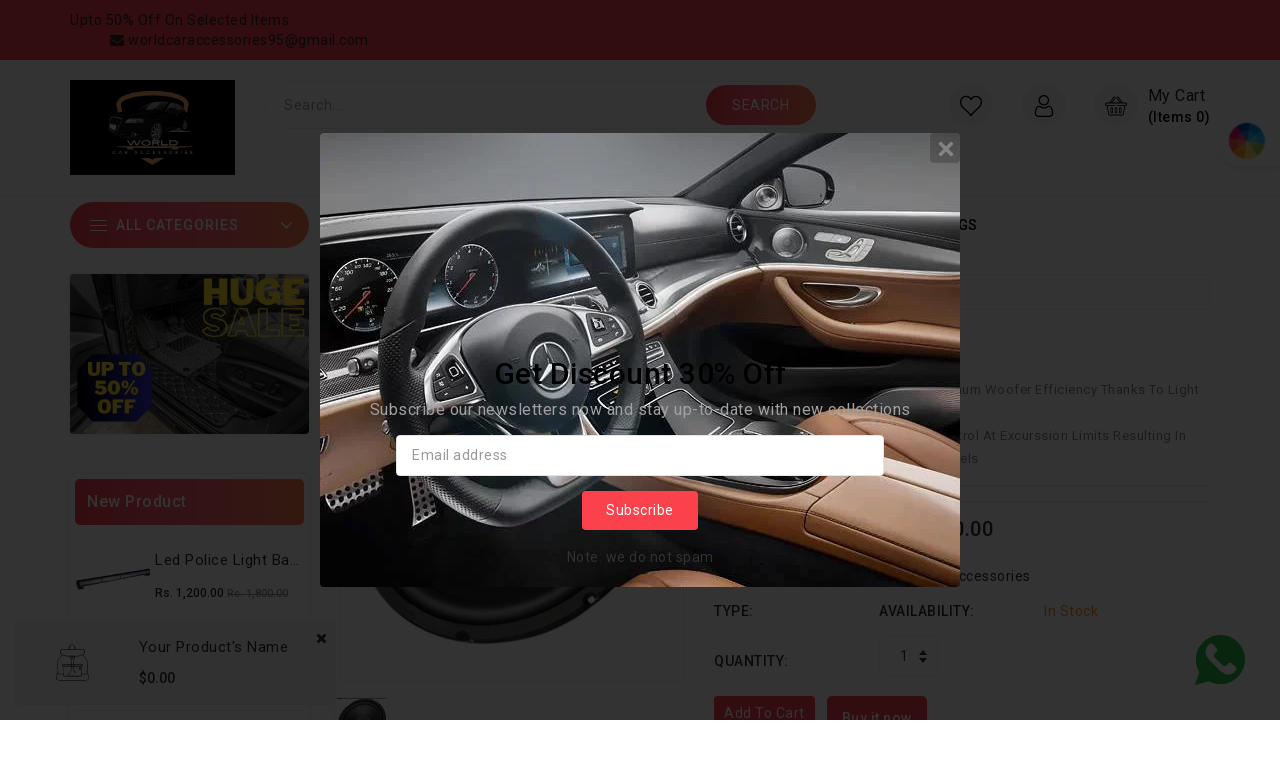

--- FILE ---
content_type: text/html; charset=utf-8
request_url: https://worldcaraccessories.com/products/jbl-1300w-subwoofer
body_size: 55045
content:
<!doctype html>
<!--[if lt IE 7]><html class="no-js lt-ie9 lt-ie8 lt-ie7" lang="en"> <![endif]-->
<!--[if IE 7]><html class="no-js lt-ie9 lt-ie8" lang="en"> <![endif]-->
<!--[if IE 8]><html class="no-js lt-ie9" lang="en"> <![endif]-->
<!--[if IE 9 ]><html class="ie9 no-js"> <![endif]-->
<!--[if (gt IE 9)|!(IE)]><!--> <html class="no-js wbboxlt" > <!--<![endif]-->
<head>

  <!-- Basic page needs ================================================== -->
  <meta charset="utf-8">
  <!--[if IE]><meta http-equiv='X-UA-Compatible' content='IE=edge,chrome=1'><![endif]-->

  
  <link rel="shortcut icon" href="//worldcaraccessories.com/cdn/shop/t/6/assets/favicon.png?v=171718950305087676761681303961" type="image/png" />
  

  <!-- Title and description ================================================== -->
  <title>
  JBL 1300W subwoofer &ndash; World Car Accessories
  </title>
  
  <meta name="description" content="Max Power 1300W 300W RMS Polyproylene Woofer Cone gives Maximum woofer efficiency thanks to light weight material Progressive Spider provides better control at excurssion limits resulting in reduced distrortion at high output levels">
  
  <!-- Social meta ================================================== -->
  

  <meta property="og:type" content="product">
  <meta property="og:title" content="JBL 1300W subwoofer">
  <meta property="og:url" content="https://worldcaraccessories.com/products/jbl-1300w-subwoofer">
  
  <meta property="og:image" content="http://worldcaraccessories.com/cdn/shop/files/1300wsubwoofer_grande.jpg?v=1682676938">
  <meta property="og:image:secure_url" content="https://worldcaraccessories.com/cdn/shop/files/1300wsubwoofer_grande.jpg?v=1682676938">
  
  <meta property="og:price:amount" content="5,200.00">
  <meta property="og:price:currency" content="INR">


  <meta property="og:description" content="Max Power 1300W 300W RMS Polyproylene Woofer Cone gives Maximum woofer efficiency thanks to light weight material Progressive Spider provides better control at excurssion limits resulting in reduced distrortion at high output levels">

<meta property="og:site_name" content="World Car Accessories">



<meta name="twitter:card" content="summary">




  <meta name="twitter:title" content="JBL 1300W subwoofer">
  <meta name="twitter:description" content="
Max Power 1300W 300W RMS
Polyproylene Woofer Cone gives Maximum woofer efficiency thanks to light weight material
Progressive Spider provides better control at excurssion limits resulting in reduced distrortion at high output levels
">
  <meta name="twitter:image" content="https://worldcaraccessories.com/cdn/shop/files/1300wsubwoofer_medium.jpg?v=1682676938">
  <meta name="twitter:image:width" content="240">
  <meta name="twitter:image:height" content="240">


  <!-- Helpers ================================================== -->
  <link rel="canonical" href="https://worldcaraccessories.com/products/jbl-1300w-subwoofer">
  <meta name="viewport" content="width=device-width,initial-scale=1">
  <meta name="theme-color" content="#fa414c">
  
  <!-- CSS ================================================== -->
  <link href="//worldcaraccessories.com/cdn/shop/t/6/assets/bootstrap.min.css?v=102160851808464328901679138968" rel="stylesheet" type="text/css" media="all" />
  <link href="//worldcaraccessories.com/cdn/shop/t/6/assets/timber.scss.css?v=172326937680929472201724957616" rel="stylesheet" type="text/css" media="all" />
  <link href="//worldcaraccessories.com/cdn/shop/t/6/assets/font-awesome.min.css?v=140533306961432629691679138968" rel="stylesheet" type="text/css" media="all" />
  <link href="//worldcaraccessories.com/cdn/shop/t/6/assets/material-design-iconic-font.min.css?v=8996130352833348591679138969" rel="stylesheet" type="text/css" media="all" />
  <link href="//worldcaraccessories.com/cdn/shop/t/6/assets/material-design-iconic-font.css?v=146025959603064133441679138969" rel="stylesheet" type="text/css" media="all" />
  <link href="//worldcaraccessories.com/cdn/shop/t/6/assets/animate.css?v=107502980827701580791679138968" rel="stylesheet" type="text/css" media="all" />    
  <link href="//worldcaraccessories.com/cdn/shop/t/6/assets/style.css?v=37551343875489205881679138986" rel="stylesheet" type="text/css" media="all" />   
  <link href="//worldcaraccessories.com/cdn/shop/t/6/assets/settings.css?v=133567418287332676031679138970" rel="stylesheet" type="text/css" media="all" />
  <link href="//worldcaraccessories.com/cdn/shop/t/6/assets/slick.scss?v=158244937576883001951679138970" rel="stylesheet" type="text/css" media="all" />
  <link href="//worldcaraccessories.com/cdn/shop/t/6/assets/slick-theme.css?v=174867440334957552321679138970" rel="stylesheet" type="text/css" media="all" />
  
  
 

  
  <link href="https://fonts.googleapis.com/css?family=Roboto:400,500,600,700" rel="stylesheet">
  
  
<link href="https://fonts.googleapis.com/css?family=Roboto:400,500,600,700" rel="stylesheet">
  
  
<link href="https://fonts.googleapis.com/css?family=Roboto:400,500,600,700" rel="stylesheet">
  

  

  <!-- Header hook for plugins ================================================== -->
  <script>window.performance && window.performance.mark && window.performance.mark('shopify.content_for_header.start');</script><meta name="google-site-verification" content="2nBzRrVIxDtQBIH2AehIM71-La_L-GW7Eo7ZnKFRo6I">
<meta id="shopify-digital-wallet" name="shopify-digital-wallet" content="/71951974687/digital_wallets/dialog">
<link rel="alternate" type="application/json+oembed" href="https://worldcaraccessories.com/products/jbl-1300w-subwoofer.oembed">
<script async="async" src="/checkouts/internal/preloads.js?locale=en-IN"></script>
<script id="shopify-features" type="application/json">{"accessToken":"316d64d4a18f9f34a9503bbb453da5dc","betas":["rich-media-storefront-analytics"],"domain":"worldcaraccessories.com","predictiveSearch":true,"shopId":71951974687,"locale":"en"}</script>
<script>var Shopify = Shopify || {};
Shopify.shop = "world-car-accessories-7985.myshopify.com";
Shopify.locale = "en";
Shopify.currency = {"active":"INR","rate":"1.0"};
Shopify.country = "IN";
Shopify.theme = {"name":"Zenex","id":145675321631,"schema_name":"Zenex","schema_version":"4.1.1","theme_store_id":null,"role":"main"};
Shopify.theme.handle = "null";
Shopify.theme.style = {"id":null,"handle":null};
Shopify.cdnHost = "worldcaraccessories.com/cdn";
Shopify.routes = Shopify.routes || {};
Shopify.routes.root = "/";</script>
<script type="module">!function(o){(o.Shopify=o.Shopify||{}).modules=!0}(window);</script>
<script>!function(o){function n(){var o=[];function n(){o.push(Array.prototype.slice.apply(arguments))}return n.q=o,n}var t=o.Shopify=o.Shopify||{};t.loadFeatures=n(),t.autoloadFeatures=n()}(window);</script>
<script id="shop-js-analytics" type="application/json">{"pageType":"product"}</script>
<script defer="defer" async type="module" src="//worldcaraccessories.com/cdn/shopifycloud/shop-js/modules/v2/client.init-shop-cart-sync_Bc8-qrdt.en.esm.js"></script>
<script defer="defer" async type="module" src="//worldcaraccessories.com/cdn/shopifycloud/shop-js/modules/v2/chunk.common_CmNk3qlo.esm.js"></script>
<script type="module">
  await import("//worldcaraccessories.com/cdn/shopifycloud/shop-js/modules/v2/client.init-shop-cart-sync_Bc8-qrdt.en.esm.js");
await import("//worldcaraccessories.com/cdn/shopifycloud/shop-js/modules/v2/chunk.common_CmNk3qlo.esm.js");

  window.Shopify.SignInWithShop?.initShopCartSync?.({"fedCMEnabled":true,"windoidEnabled":true});

</script>
<script id="__st">var __st={"a":71951974687,"offset":-14400,"reqid":"f9cc14a5-0821-4e0e-8c5d-15e76dc66797-1762052059","pageurl":"worldcaraccessories.com\/products\/jbl-1300w-subwoofer","u":"8e24d1a5b75d","p":"product","rtyp":"product","rid":8232371814687};</script>
<script>window.ShopifyPaypalV4VisibilityTracking = true;</script>
<script id="captcha-bootstrap">!function(){'use strict';const t='contact',e='account',n='new_comment',o=[[t,t],['blogs',n],['comments',n],[t,'customer']],c=[[e,'customer_login'],[e,'guest_login'],[e,'recover_customer_password'],[e,'create_customer']],r=t=>t.map((([t,e])=>`form[action*='/${t}']:not([data-nocaptcha='true']) input[name='form_type'][value='${e}']`)).join(','),a=t=>()=>t?[...document.querySelectorAll(t)].map((t=>t.form)):[];function s(){const t=[...o],e=r(t);return a(e)}const i='password',u='form_key',d=['recaptcha-v3-token','g-recaptcha-response','h-captcha-response',i],f=()=>{try{return window.sessionStorage}catch{return}},m='__shopify_v',_=t=>t.elements[u];function p(t,e,n=!1){try{const o=window.sessionStorage,c=JSON.parse(o.getItem(e)),{data:r}=function(t){const{data:e,action:n}=t;return t[m]||n?{data:e,action:n}:{data:t,action:n}}(c);for(const[e,n]of Object.entries(r))t.elements[e]&&(t.elements[e].value=n);n&&o.removeItem(e)}catch(o){console.error('form repopulation failed',{error:o})}}const l='form_type',E='cptcha';function T(t){t.dataset[E]=!0}const w=window,h=w.document,L='Shopify',v='ce_forms',y='captcha';let A=!1;((t,e)=>{const n=(g='f06e6c50-85a8-45c8-87d0-21a2b65856fe',I='https://cdn.shopify.com/shopifycloud/storefront-forms-hcaptcha/ce_storefront_forms_captcha_hcaptcha.v1.5.2.iife.js',D={infoText:'Protected by hCaptcha',privacyText:'Privacy',termsText:'Terms'},(t,e,n)=>{const o=w[L][v],c=o.bindForm;if(c)return c(t,g,e,D).then(n);var r;o.q.push([[t,g,e,D],n]),r=I,A||(h.body.append(Object.assign(h.createElement('script'),{id:'captcha-provider',async:!0,src:r})),A=!0)});var g,I,D;w[L]=w[L]||{},w[L][v]=w[L][v]||{},w[L][v].q=[],w[L][y]=w[L][y]||{},w[L][y].protect=function(t,e){n(t,void 0,e),T(t)},Object.freeze(w[L][y]),function(t,e,n,w,h,L){const[v,y,A,g]=function(t,e,n){const i=e?o:[],u=t?c:[],d=[...i,...u],f=r(d),m=r(i),_=r(d.filter((([t,e])=>n.includes(e))));return[a(f),a(m),a(_),s()]}(w,h,L),I=t=>{const e=t.target;return e instanceof HTMLFormElement?e:e&&e.form},D=t=>v().includes(t);t.addEventListener('submit',(t=>{const e=I(t);if(!e)return;const n=D(e)&&!e.dataset.hcaptchaBound&&!e.dataset.recaptchaBound,o=_(e),c=g().includes(e)&&(!o||!o.value);(n||c)&&t.preventDefault(),c&&!n&&(function(t){try{if(!f())return;!function(t){const e=f();if(!e)return;const n=_(t);if(!n)return;const o=n.value;o&&e.removeItem(o)}(t);const e=Array.from(Array(32),(()=>Math.random().toString(36)[2])).join('');!function(t,e){_(t)||t.append(Object.assign(document.createElement('input'),{type:'hidden',name:u})),t.elements[u].value=e}(t,e),function(t,e){const n=f();if(!n)return;const o=[...t.querySelectorAll(`input[type='${i}']`)].map((({name:t})=>t)),c=[...d,...o],r={};for(const[a,s]of new FormData(t).entries())c.includes(a)||(r[a]=s);n.setItem(e,JSON.stringify({[m]:1,action:t.action,data:r}))}(t,e)}catch(e){console.error('failed to persist form',e)}}(e),e.submit())}));const S=(t,e)=>{t&&!t.dataset[E]&&(n(t,e.some((e=>e===t))),T(t))};for(const o of['focusin','change'])t.addEventListener(o,(t=>{const e=I(t);D(e)&&S(e,y())}));const B=e.get('form_key'),M=e.get(l),P=B&&M;t.addEventListener('DOMContentLoaded',(()=>{const t=y();if(P)for(const e of t)e.elements[l].value===M&&p(e,B);[...new Set([...A(),...v().filter((t=>'true'===t.dataset.shopifyCaptcha))])].forEach((e=>S(e,t)))}))}(h,new URLSearchParams(w.location.search),n,t,e,['guest_login'])})(!0,!0)}();</script>
<script integrity="sha256-52AcMU7V7pcBOXWImdc/TAGTFKeNjmkeM1Pvks/DTgc=" data-source-attribution="shopify.loadfeatures" defer="defer" src="//worldcaraccessories.com/cdn/shopifycloud/storefront/assets/storefront/load_feature-81c60534.js" crossorigin="anonymous"></script>
<script data-source-attribution="shopify.dynamic_checkout.dynamic.init">var Shopify=Shopify||{};Shopify.PaymentButton=Shopify.PaymentButton||{isStorefrontPortableWallets:!0,init:function(){window.Shopify.PaymentButton.init=function(){};var t=document.createElement("script");t.src="https://worldcaraccessories.com/cdn/shopifycloud/portable-wallets/latest/portable-wallets.en.js",t.type="module",document.head.appendChild(t)}};
</script>
<script data-source-attribution="shopify.dynamic_checkout.buyer_consent">
  function portableWalletsHideBuyerConsent(e){var t=document.getElementById("shopify-buyer-consent"),n=document.getElementById("shopify-subscription-policy-button");t&&n&&(t.classList.add("hidden"),t.setAttribute("aria-hidden","true"),n.removeEventListener("click",e))}function portableWalletsShowBuyerConsent(e){var t=document.getElementById("shopify-buyer-consent"),n=document.getElementById("shopify-subscription-policy-button");t&&n&&(t.classList.remove("hidden"),t.removeAttribute("aria-hidden"),n.addEventListener("click",e))}window.Shopify?.PaymentButton&&(window.Shopify.PaymentButton.hideBuyerConsent=portableWalletsHideBuyerConsent,window.Shopify.PaymentButton.showBuyerConsent=portableWalletsShowBuyerConsent);
</script>
<script>
  function portableWalletsCleanup(e){e&&e.src&&console.error("Failed to load portable wallets script "+e.src);var t=document.querySelectorAll("shopify-accelerated-checkout .shopify-payment-button__skeleton, shopify-accelerated-checkout-cart .wallet-cart-button__skeleton"),e=document.getElementById("shopify-buyer-consent");for(let e=0;e<t.length;e++)t[e].remove();e&&e.remove()}function portableWalletsNotLoadedAsModule(e){e instanceof ErrorEvent&&"string"==typeof e.message&&e.message.includes("import.meta")&&"string"==typeof e.filename&&e.filename.includes("portable-wallets")&&(window.removeEventListener("error",portableWalletsNotLoadedAsModule),window.Shopify.PaymentButton.failedToLoad=e,"loading"===document.readyState?document.addEventListener("DOMContentLoaded",window.Shopify.PaymentButton.init):window.Shopify.PaymentButton.init())}window.addEventListener("error",portableWalletsNotLoadedAsModule);
</script>

<script type="module" src="https://worldcaraccessories.com/cdn/shopifycloud/portable-wallets/latest/portable-wallets.en.js" onError="portableWalletsCleanup(this)" crossorigin="anonymous"></script>
<script nomodule>
  document.addEventListener("DOMContentLoaded", portableWalletsCleanup);
</script>

<link id="shopify-accelerated-checkout-styles" rel="stylesheet" media="screen" href="https://worldcaraccessories.com/cdn/shopifycloud/portable-wallets/latest/accelerated-checkout-backwards-compat.css" crossorigin="anonymous">
<style id="shopify-accelerated-checkout-cart">
        #shopify-buyer-consent {
  margin-top: 1em;
  display: inline-block;
  width: 100%;
}

#shopify-buyer-consent.hidden {
  display: none;
}

#shopify-subscription-policy-button {
  background: none;
  border: none;
  padding: 0;
  text-decoration: underline;
  font-size: inherit;
  cursor: pointer;
}

#shopify-subscription-policy-button::before {
  box-shadow: none;
}

      </style>

<script>window.performance && window.performance.mark && window.performance.mark('shopify.content_for_header.end');</script>
<script>window.BOLD = window.BOLD || {};
    window.BOLD.common = window.BOLD.common || {};
    window.BOLD.common.Shopify = window.BOLD.common.Shopify || {};
    window.BOLD.common.Shopify.shop = {
      domain: 'worldcaraccessories.com',
      permanent_domain: 'world-car-accessories-7985.myshopify.com',
      url: 'https://worldcaraccessories.com',
      secure_url: 'https://worldcaraccessories.com',
      money_format: "Rs. {{amount}}",
      currency: "INR"
    };
    window.BOLD.common.Shopify.customer = {
      id: null,
      tags: null,
    };
    window.BOLD.common.Shopify.cart = {"note":null,"attributes":{},"original_total_price":0,"total_price":0,"total_discount":0,"total_weight":0.0,"item_count":0,"items":[],"requires_shipping":false,"currency":"INR","items_subtotal_price":0,"cart_level_discount_applications":[],"checkout_charge_amount":0};
    window.BOLD.common.template = 'product';window.BOLD.common.Shopify.formatMoney = function(money, format) {
        function n(t, e) {
            return "undefined" == typeof t ? e : t
        }
        function r(t, e, r, i) {
            if (e = n(e, 2),
                r = n(r, ","),
                i = n(i, "."),
            isNaN(t) || null == t)
                return 0;
            t = (t / 100).toFixed(e);
            var o = t.split(".")
                , a = o[0].replace(/(\d)(?=(\d\d\d)+(?!\d))/g, "$1" + r)
                , s = o[1] ? i + o[1] : "";
            return a + s
        }
        "string" == typeof money && (money = money.replace(".", ""));
        var i = ""
            , o = /\{\{\s*(\w+)\s*\}\}/
            , a = format || window.BOLD.common.Shopify.shop.money_format || window.Shopify.money_format || "$ {{ amount }}";
        switch (a.match(o)[1]) {
            case "amount":
                i = r(money, 2, ",", ".");
                break;
            case "amount_no_decimals":
                i = r(money, 0, ",", ".");
                break;
            case "amount_with_comma_separator":
                i = r(money, 2, ".", ",");
                break;
            case "amount_no_decimals_with_comma_separator":
                i = r(money, 0, ".", ",");
                break;
            case "amount_with_space_separator":
                i = r(money, 2, " ", ",");
                break;
            case "amount_no_decimals_with_space_separator":
                i = r(money, 0, " ", ",");
                break;
            case "amount_with_apostrophe_separator":
                i = r(money, 2, "'", ".");
                break;
        }
        return a.replace(o, i);
    };
    window.BOLD.common.Shopify.saveProduct = function (handle, product) {
      if (typeof handle === 'string' && typeof window.BOLD.common.Shopify.products[handle] === 'undefined') {
        if (typeof product === 'number') {
          window.BOLD.common.Shopify.handles[product] = handle;
          product = { id: product };
        }
        window.BOLD.common.Shopify.products[handle] = product;
      }
    };
    window.BOLD.common.Shopify.saveVariant = function (variant_id, variant) {
      if (typeof variant_id === 'number' && typeof window.BOLD.common.Shopify.variants[variant_id] === 'undefined') {
        window.BOLD.common.Shopify.variants[variant_id] = variant;
      }
    };window.BOLD.common.Shopify.products = window.BOLD.common.Shopify.products || {};
    window.BOLD.common.Shopify.variants = window.BOLD.common.Shopify.variants || {};
    window.BOLD.common.Shopify.handles = window.BOLD.common.Shopify.handles || {};window.BOLD.common.Shopify.handle = "jbl-1300w-subwoofer"
window.BOLD.common.Shopify.saveProduct("jbl-1300w-subwoofer", 8232371814687);window.BOLD.common.Shopify.saveVariant(44886212968735, { product_id: 8232371814687, product_handle: "jbl-1300w-subwoofer", price: 520000, group_id: '', csp_metafield: {}});window.BOLD.apps_installed = {} || {};window.BOLD.common.Shopify.saveProduct("maruti-suzuki-sx4-car-stereo-frame", 8238745846047);window.BOLD.common.Shopify.saveVariant(44904565670175, { product_id: 8238745846047, product_handle: "maruti-suzuki-sx4-car-stereo-frame", price: 80000, group_id: '', csp_metafield: {}});window.BOLD.common.Shopify.saveProduct("maruti-suzuki-celerio-car-stereo-frame", 8238628831519);window.BOLD.common.Shopify.saveVariant(44904039612703, { product_id: 8238628831519, product_handle: "maruti-suzuki-celerio-car-stereo-frame", price: 90000, group_id: '', csp_metafield: {}});window.BOLD.common.Shopify.saveProduct("isuzu-honda-city-car-stereo-frame", 8238609563935);window.BOLD.common.Shopify.saveVariant(44903990001951, { product_id: 8238609563935, product_handle: "isuzu-honda-city-car-stereo-frame", price: 165000, group_id: '', csp_metafield: {}});window.BOLD.common.Shopify.saveProduct("honda-new-accord-car-stereo-frame", 8236122800415);window.BOLD.common.Shopify.saveVariant(44894129029407, { product_id: 8236122800415, product_handle: "honda-new-accord-car-stereo-frame", price: 300000, group_id: '', csp_metafield: {}});window.BOLD.common.Shopify.saveProduct("ford-figo-aspire-car-stereo-frame", 8236110479647);window.BOLD.common.Shopify.saveVariant(44894105764127, { product_id: 8236110479647, product_handle: "ford-figo-aspire-car-stereo-frame", price: 140000, group_id: '', csp_metafield: {}});window.BOLD.common.Shopify.saveProduct("mk-series-7-inch-rear-view-mirror-screen", 8364885770527);window.BOLD.common.Shopify.saveVariant(45367795417375, { product_id: 8364885770527, product_handle: "mk-series-7-inch-rear-view-mirror-screen", price: 270000, group_id: '', csp_metafield: {}});window.BOLD.common.Shopify.saveProduct("bossnik-6-inch-rear-view-mirror-screen", 8364880888095);window.BOLD.common.Shopify.saveVariant(45367790207263, { product_id: 8364880888095, product_handle: "bossnik-6-inch-rear-view-mirror-screen", price: 250000, group_id: '', csp_metafield: {}});window.BOLD.common.Shopify.saveProduct("sony-xav-1500-stereo", 8354667987231);window.BOLD.common.Shopify.saveVariant(45323605934367, { product_id: 8354667987231, product_handle: "sony-xav-1500-stereo", price: 1500000, group_id: '', csp_metafield: {}});window.BOLD.common.Shopify.saveProduct("hyperaudio-9-inch-android-system", 8354665005343);window.BOLD.common.Shopify.saveVariant(45323598004511, { product_id: 8354665005343, product_handle: "hyperaudio-9-inch-android-system", price: 650000, group_id: '', csp_metafield: {}});window.BOLD.common.Shopify.saveProduct("sony-bt-stereo", 8354660778271);window.BOLD.common.Shopify.saveVariant(45323571527967, { product_id: 8354660778271, product_handle: "sony-bt-stereo", price: 620000, group_id: '', csp_metafield: {}});window.BOLD.common.Shopify.saveProduct("quick-bt-stereo", 8354654847263);window.BOLD.common.Shopify.saveVariant(45323521065247, { product_id: 8354654847263, product_handle: "quick-bt-stereo", price: 110000, group_id: '', csp_metafield: {}});window.BOLD.common.Shopify.saveProduct("car-blaupunkt-camera", 8354645967135);window.BOLD.common.Shopify.saveVariant(45323443601695, { product_id: 8354645967135, product_handle: "car-blaupunkt-camera", price: 170000, group_id: '', csp_metafield: {}});window.BOLD.common.Shopify.saveProduct("bossnik-moving-camera", 8354641838367);window.BOLD.common.Shopify.saveVariant(45323402051871, { product_id: 8354641838367, product_handle: "bossnik-moving-camera", price: 120000, group_id: '', csp_metafield: {}});window.BOLD.common.Shopify.saveProduct("car-ultra-hd-camera", 8354636661023);window.BOLD.common.Shopify.saveVariant(45323332911391, { product_id: 8354636661023, product_handle: "car-ultra-hd-camera", price: 70000, group_id: '', csp_metafield: {}});window.BOLD.common.Shopify.saveProduct("jbl-1500w-subwoofer", 8354618769695);window.BOLD.common.Shopify.saveVariant(45323108548895, { product_id: 8354618769695, product_handle: "jbl-1500w-subwoofer", price: 495000, group_id: '', csp_metafield: {}});window.BOLD.common.Shopify.saveProduct("xlx-audio-subwoofer", 8354615394591);window.BOLD.common.Shopify.saveVariant(45323072438559, { product_id: 8354615394591, product_handle: "xlx-audio-subwoofer", price: 345000, group_id: '', csp_metafield: {}});window.BOLD.common.Shopify.saveProduct("focal-auditor-component", 8354609922335);window.BOLD.common.Shopify.saveVariant(45323011653919, { product_id: 8354609922335, product_handle: "focal-auditor-component", price: 540000, group_id: '', csp_metafield: {}});window.BOLD.common.Shopify.saveProduct("infinity-primus-component", 8354587672863);window.BOLD.common.Shopify.saveVariant(45322737221919, { product_id: 8354587672863, product_handle: "infinity-primus-component", price: 520000, group_id: '', csp_metafield: {}});window.BOLD.common.Shopify.saveProduct("avatar-component-speaker", 8354577482015);window.BOLD.common.Shopify.saveVariant(45322648027423, { product_id: 8354577482015, product_handle: "avatar-component-speaker", price: 515000, group_id: '', csp_metafield: {}});window.BOLD.common.Shopify.saveProduct("infinity-alpha-component-speaker", 8354559787295);window.BOLD.common.Shopify.saveVariant(45322496999711, { product_id: 8354559787295, product_handle: "infinity-alpha-component-speaker", price: 405000, group_id: '', csp_metafield: {}});window.BOLD.common.Shopify.saveProduct("infinity-coaxial-primus", 8354552316191);window.BOLD.common.Shopify.saveVariant(45322430054687, { product_id: 8354552316191, product_handle: "infinity-coaxial-primus", price: 360000, group_id: '', csp_metafield: {}});window.BOLD.common.Shopify.saveProduct("dd-audio-coaxial-components", 8354546286879);window.BOLD.common.Shopify.saveVariant(45322380869919, { product_id: 8354546286879, product_handle: "dd-audio-coaxial-components", price: 300000, group_id: '', csp_metafield: {}});window.BOLD.common.Shopify.saveProduct("jbl-a352hi-350w-coaxial-speakers", 8354539831583);window.BOLD.common.Shopify.saveVariant(45322328637727, { product_id: 8354539831583, product_handle: "jbl-a352hi-350w-coaxial-speakers", price: 240000, group_id: '', csp_metafield: {}});window.BOLD.common.Shopify.saveProduct("jbl-car-speaker", 8354533867807);window.BOLD.common.Shopify.saveVariant(45322281582879, { product_id: 8354533867807, product_handle: "jbl-car-speaker", price: 235000, group_id: '', csp_metafield: {}});window.BOLD.common.Shopify.saveProduct("alpha-infinity-speakers", 8354525085983);window.BOLD.common.Shopify.saveVariant(45322214080799, { product_id: 8354525085983, product_handle: "alpha-infinity-speakers", price: 230000, group_id: '', csp_metafield: {}});window.BOLD.common.Shopify.saveProduct("pioneer-coaxial-speakers", 8353040204063);window.BOLD.common.Shopify.saveVariant(45312886931743, { product_id: 8353040204063, product_handle: "pioneer-coaxial-speakers", price: 215000, group_id: '', csp_metafield: {}});window.BOLD.common.Shopify.saveProduct("pioneer-car-speakers", 8353037156639);window.BOLD.common.Shopify.saveVariant(45312870023455, { product_id: 8353037156639, product_handle: "pioneer-car-speakers", price: 200000, group_id: '', csp_metafield: {}});window.BOLD.common.Shopify.saveProduct("sony-6-inch-speaker", 8353032831263);window.BOLD.common.Shopify.saveVariant(45312844726559, { product_id: 8353032831263, product_handle: "sony-6-inch-speaker", price: 175000, group_id: '', csp_metafield: {}});window.BOLD.common.Shopify.saveProduct("fusion-fu8b-wiring-kit", 8253568811295);window.BOLD.common.Shopify.saveVariant(44958837440799, { product_id: 8253568811295, product_handle: "fusion-fu8b-wiring-kit", price: 110000, group_id: '', csp_metafield: {}});window.BOLD.common.Shopify.saveProduct("fusion-amplifier-wiring-kit", 8253566419231);window.BOLD.common.Shopify.saveVariant(44958821089567, { product_id: 8253566419231, product_handle: "fusion-amplifier-wiring-kit", price: 115000, group_id: '', csp_metafield: {}});window.BOLD.common.Shopify.saveProduct("tata-tiago-car-stereo-frame", 8238789755167);window.BOLD.common.Shopify.saveVariant(44904725381407, { product_id: 8238789755167, product_handle: "tata-tiago-car-stereo-frame", price: 140000, group_id: '', csp_metafield: {}});window.BOLD.common.Shopify.saveProduct("tata-nexon-car-stereo-frame", 8238785659167);window.BOLD.common.Shopify.saveVariant(44904717713695, { product_id: 8238785659167, product_handle: "tata-nexon-car-stereo-frame", price: 120000, group_id: '', csp_metafield: {}});window.BOLD.common.Shopify.saveProduct("old-ertiga-car-stereo-frame", 8238781464863);window.BOLD.common.Shopify.saveVariant(44904710799647, { product_id: 8238781464863, product_handle: "old-ertiga-car-stereo-frame", price: 80000, group_id: '', csp_metafield: {}});window.BOLD.common.Shopify.saveProduct("new-santro-car-stereo-frame", 8238779433247);window.BOLD.common.Shopify.saveVariant(44904705327391, { product_id: 8238779433247, product_handle: "new-santro-car-stereo-frame", price: 150000, group_id: '', csp_metafield: {}});window.BOLD.common.Shopify.saveProduct("new-honda-jazz-car-stereo-frame", 8238772453663);window.BOLD.common.Shopify.saveVariant(44904682684703, { product_id: 8238772453663, product_handle: "new-honda-jazz-car-stereo-frame", price: 135000, group_id: '', csp_metafield: {}});window.BOLD.common.Shopify.saveProduct("new-fortuner-car-stereo-frame", 8238767341855);window.BOLD.common.Shopify.saveVariant(44904666464543, { product_id: 8238767341855, product_handle: "new-fortuner-car-stereo-frame", price: 100000, group_id: '', csp_metafield: {}});window.BOLD.common.Shopify.saveProduct("maruti-swift-dzire-2017-car-stereo-frame", 8238749352223);window.BOLD.common.Shopify.saveVariant(44904579170591, { product_id: 8238749352223, product_handle: "maruti-swift-dzire-2017-car-stereo-frame", price: 80000, group_id: '', csp_metafield: {}});window.BOLD.common.Shopify.saveProduct("maruti-suzuki-old-wagonr-car-stereo-frame", 8238743355679);window.BOLD.common.Shopify.saveVariant(44904543977759, { product_id: 8238743355679, product_handle: "maruti-suzuki-old-wagonr-car-stereo-frame", price: 75000, group_id: '', csp_metafield: {}});window.BOLD.common.Shopify.saveProduct("maruti-suzuki-new-wagonr-car-stereo-frame", 8238639251743);window.BOLD.common.Shopify.saveVariant(44904140734751, { product_id: 8238639251743, product_handle: "maruti-suzuki-new-wagonr-car-stereo-frame", price: 105000, group_id: '', csp_metafield: {}});window.BOLD.common.Shopify.saveProduct("maruti-suzuki-ignis-car-stereo-frame", 8238636433695);window.BOLD.common.Shopify.saveVariant(44904095285535, { product_id: 8238636433695, product_handle: "maruti-suzuki-ignis-car-stereo-frame", price: 90000, group_id: '', csp_metafield: {}});window.BOLD.common.Shopify.saveProduct("maruti-suzuki-ertiga-car-stereo-frame", 8238632403231);window.BOLD.common.Shopify.saveVariant(44904058224927, { product_id: 8238632403231, product_handle: "maruti-suzuki-ertiga-car-stereo-frame", price: 80000, group_id: '', csp_metafield: {}});window.BOLD.common.Shopify.saveProduct("maruti-suzuki-eeco-car-stereo-frame", 8238631125279);window.BOLD.common.Shopify.saveVariant(44904050426143, { product_id: 8238631125279, product_handle: "maruti-suzuki-eeco-car-stereo-frame", price: 85000, group_id: '', csp_metafield: {}});window.BOLD.common.Shopify.saveProduct("maruti-suzuki-baleno-car-stereo-frame", 8238619132191);window.BOLD.common.Shopify.saveVariant(44904007303455, { product_id: 8238619132191, product_handle: "maruti-suzuki-baleno-car-stereo-frame", price: 75000, group_id: '', csp_metafield: {}});window.BOLD.common.Shopify.saveProduct("mahindra-bolero-car-stereo-frame", 8238613135647);window.BOLD.common.Shopify.saveVariant(44903996260639, { product_id: 8238613135647, product_handle: "mahindra-bolero-car-stereo-frame", price: 155000, group_id: '', csp_metafield: {}});window.BOLD.common.Shopify.saveProduct("hyundai-venue-car-stereo-frame", 8236134990111);window.BOLD.common.Shopify.saveVariant(44894149280031, { product_id: 8236134990111, product_handle: "hyundai-venue-car-stereo-frame", price: 125000, group_id: '', csp_metafield: {}});window.BOLD.common.Shopify.saveProduct("hyundai-old-creta-car-stereo-frame", 8236131352863);window.BOLD.common.Shopify.saveVariant(44894143775007, { product_id: 8236131352863, product_handle: "hyundai-old-creta-car-stereo-frame", price: 115000, group_id: '', csp_metafield: {}});window.BOLD.common.Shopify.saveProduct("hyundai-i10-car-stereo-frame", 8236127617311);window.BOLD.common.Shopify.saveVariant(44894135451935, { product_id: 8236127617311, product_handle: "hyundai-i10-car-stereo-frame", price: 160000, group_id: '', csp_metafield: {}});window.BOLD.common.Shopify.saveProduct("honda-city-ivtec-car-stereo-frame", 8236120310047);window.BOLD.common.Shopify.saveVariant(44894125949215, { product_id: 8236120310047, product_handle: "honda-city-ivtec-car-stereo-frame", price: 105000, group_id: '', csp_metafield: {}});window.BOLD.common.Shopify.saveProduct("ford-freestyle-car-stereo-frame", 8236115919135);window.BOLD.common.Shopify.saveVariant(44894120411423, { product_id: 8236115919135, product_handle: "ford-freestyle-car-stereo-frame", price: 180000, group_id: '', csp_metafield: {}});window.BOLD.common.Shopify.saveProduct("alto-k10-car-stereo-frame", 8236091212063);window.BOLD.common.Shopify.saveVariant(44893908304159, { product_id: 8236091212063, product_handle: "alto-k10-car-stereo-frame", price: 150000, group_id: '', csp_metafield: {}});window.BOLD.common.Shopify.metafields = window.BOLD.common.Shopify.metafields || {};window.BOLD.common.Shopify.metafields["bold_rp"] = {};window.BOLD.common.Shopify.metafields["bold_csp_defaults"] = {};</script>

  
  <script src="//worldcaraccessories.com/cdn/shop/t/6/assets/header.js?v=46800480770296327591679138986" type="text/javascript"></script>   
  
  

  
    
  <script>
/* loader */
$(window).load(function myFunction() {
  $(".s-panel .loader").removeClass("wrloader");
});
</script>
  
<script>
$(document).ready(function(){
  // if ($(document).width() >= 992){
  // $('.snavb').appendTo('.leftw');
  // }

  if ($(document).width() <= 767){
  $('.rightac').appendTo('.appcart');
  $('.appcry').appendTo('.wscur .dropdown-menu');
  $('.topws').appendTo('.user-down');
  $('.wscur').appendTo('.rightac .dropdown-menu-right');
  $('.footcont').appendTo('.xs-con');
  $('.leftw').appendTo('.right-col');
  $('.collection_sidebar').appendTo('.afilter');

  }  
});

</script>

<script>
$(document).ready(function(){
if ($(document).width() >= 768){
$(window).scroll(function () {
    if ($(this).scrollTop() > 165) {
        $('.headernav').addClass('fixed fadeInDown animated');
    } else {
        $('.headernav').removeClass('fixed fadeInDown animated');
    }
});
};
});
</script>

<!-- BEGIN app block: shopify://apps/musbu-wa-chat/blocks/app-embed/267d7a73-494b-4925-ba55-49fe70b0f09e -->

<div id="cx_whatsapp_init"></div>


<script>
console.log("--------------CX - WhatsApp Chat---------------");
window.cxMusbuMetaData = {"id":17452,"shop_id":"world-car-accessories-7985.myshopify.com","button_color":"#000000","button_position":null,"button_size":60,"mobile_view":1,"where_to_show":"all","background_color":"#ffbb00s","button_shape":"circle","isBackground":false,"icon_uid":1,"whatsapp_number":null,"whatsapp_text":null,"pro_icon":"1","sendProductUrl":0,"review_enabled":"1","status":1,"channels":[{"type":"whatsapp","displayOnDesktop":true,"displayOnMobile":true,"number":"+919625392168","message":"Hello, I need some information"}],"styling":{"buttonLayout":"1","singleAccountLayout":"0","multipleAccountLayout":"1","desktopPosition":null,"customDesktopSpacing":false,"desktopSpacing1":"10","desktopSpacing2":"10","mobilePosition":"right","customMobileSpacing":false,"mobileSpacing1":"10","mobileSpacing2":"10","buttonBackgroundColor":"#10c379","popupBackgroundColor":"#10c379","hoverText":null,"popupTitle":null,"popupSubtitle":null,"buttonHeading":null,"buttonSubHeading":null,"pageLinks":[{"page":null}],"isPreset":["3"],"presetId":"29","isRounded":false,"isCustomIcon":["1"],"selectedCustomIcon":"svg1","defaultChatMessage":null,"chatInputPlaceholder":null,"chatButtonName":null,"isPulse":true,"isNotificationNumber":false,"notificationNumber":"1","customCss":null},"settings":null,"created_at":"2024-08-29T18:50:27.000000Z","updated_at":"2024-08-29T18:58:39.000000Z"};

// Check if FontAwesome object exists
if (typeof FontAwesome == "undefined") {
    // FontAwesome is not loaded, add the CDN link
    var link = document.createElement("link");
    link.rel = "stylesheet";
    link.href = "https://cdnjs.cloudflare.com/ajax/libs/font-awesome/5.15.3/css/fontawesome.min.css";
    link.integrity = "sha512-OdEXQYCOldjqUEsuMKsZRj93Ht23QRlhIb8E/X0sbwZhme8eUw6g8q7AdxGJKakcBbv7+/PX0Gc2btf7Ru8cZA==";
    link.crossOrigin = "anonymous";
    link.referrerPolicy = "no-referrer";
    document.head.appendChild(link);
}
</script>


<!-- END app block --><script src="https://cdn.shopify.com/extensions/019a15d4-71d4-7279-8062-f2f76f98d8e1/musbu-49/assets/cx_whatsapp_button.js" type="text/javascript" defer="defer"></script>
<link href="https://cdn.shopify.com/extensions/019a15d4-71d4-7279-8062-f2f76f98d8e1/musbu-49/assets/musbu-chat-support.css" rel="stylesheet" type="text/css" media="all">
<link href="https://monorail-edge.shopifysvc.com" rel="dns-prefetch">
<script>(function(){if ("sendBeacon" in navigator && "performance" in window) {try {var session_token_from_headers = performance.getEntriesByType('navigation')[0].serverTiming.find(x => x.name == '_s').description;} catch {var session_token_from_headers = undefined;}var session_cookie_matches = document.cookie.match(/_shopify_s=([^;]*)/);var session_token_from_cookie = session_cookie_matches && session_cookie_matches.length === 2 ? session_cookie_matches[1] : "";var session_token = session_token_from_headers || session_token_from_cookie || "";function handle_abandonment_event(e) {var entries = performance.getEntries().filter(function(entry) {return /monorail-edge.shopifysvc.com/.test(entry.name);});if (!window.abandonment_tracked && entries.length === 0) {window.abandonment_tracked = true;var currentMs = Date.now();var navigation_start = performance.timing.navigationStart;var payload = {shop_id: 71951974687,url: window.location.href,navigation_start,duration: currentMs - navigation_start,session_token,page_type: "product"};window.navigator.sendBeacon("https://monorail-edge.shopifysvc.com/v1/produce", JSON.stringify({schema_id: "online_store_buyer_site_abandonment/1.1",payload: payload,metadata: {event_created_at_ms: currentMs,event_sent_at_ms: currentMs}}));}}window.addEventListener('pagehide', handle_abandonment_event);}}());</script>
<script id="web-pixels-manager-setup">(function e(e,d,r,n,o){if(void 0===o&&(o={}),!Boolean(null===(a=null===(i=window.Shopify)||void 0===i?void 0:i.analytics)||void 0===a?void 0:a.replayQueue)){var i,a;window.Shopify=window.Shopify||{};var t=window.Shopify;t.analytics=t.analytics||{};var s=t.analytics;s.replayQueue=[],s.publish=function(e,d,r){return s.replayQueue.push([e,d,r]),!0};try{self.performance.mark("wpm:start")}catch(e){}var l=function(){var e={modern:/Edge?\/(1{2}[4-9]|1[2-9]\d|[2-9]\d{2}|\d{4,})\.\d+(\.\d+|)|Firefox\/(1{2}[4-9]|1[2-9]\d|[2-9]\d{2}|\d{4,})\.\d+(\.\d+|)|Chrom(ium|e)\/(9{2}|\d{3,})\.\d+(\.\d+|)|(Maci|X1{2}).+ Version\/(15\.\d+|(1[6-9]|[2-9]\d|\d{3,})\.\d+)([,.]\d+|)( \(\w+\)|)( Mobile\/\w+|) Safari\/|Chrome.+OPR\/(9{2}|\d{3,})\.\d+\.\d+|(CPU[ +]OS|iPhone[ +]OS|CPU[ +]iPhone|CPU IPhone OS|CPU iPad OS)[ +]+(15[._]\d+|(1[6-9]|[2-9]\d|\d{3,})[._]\d+)([._]\d+|)|Android:?[ /-](13[3-9]|1[4-9]\d|[2-9]\d{2}|\d{4,})(\.\d+|)(\.\d+|)|Android.+Firefox\/(13[5-9]|1[4-9]\d|[2-9]\d{2}|\d{4,})\.\d+(\.\d+|)|Android.+Chrom(ium|e)\/(13[3-9]|1[4-9]\d|[2-9]\d{2}|\d{4,})\.\d+(\.\d+|)|SamsungBrowser\/([2-9]\d|\d{3,})\.\d+/,legacy:/Edge?\/(1[6-9]|[2-9]\d|\d{3,})\.\d+(\.\d+|)|Firefox\/(5[4-9]|[6-9]\d|\d{3,})\.\d+(\.\d+|)|Chrom(ium|e)\/(5[1-9]|[6-9]\d|\d{3,})\.\d+(\.\d+|)([\d.]+$|.*Safari\/(?![\d.]+ Edge\/[\d.]+$))|(Maci|X1{2}).+ Version\/(10\.\d+|(1[1-9]|[2-9]\d|\d{3,})\.\d+)([,.]\d+|)( \(\w+\)|)( Mobile\/\w+|) Safari\/|Chrome.+OPR\/(3[89]|[4-9]\d|\d{3,})\.\d+\.\d+|(CPU[ +]OS|iPhone[ +]OS|CPU[ +]iPhone|CPU IPhone OS|CPU iPad OS)[ +]+(10[._]\d+|(1[1-9]|[2-9]\d|\d{3,})[._]\d+)([._]\d+|)|Android:?[ /-](13[3-9]|1[4-9]\d|[2-9]\d{2}|\d{4,})(\.\d+|)(\.\d+|)|Mobile Safari.+OPR\/([89]\d|\d{3,})\.\d+\.\d+|Android.+Firefox\/(13[5-9]|1[4-9]\d|[2-9]\d{2}|\d{4,})\.\d+(\.\d+|)|Android.+Chrom(ium|e)\/(13[3-9]|1[4-9]\d|[2-9]\d{2}|\d{4,})\.\d+(\.\d+|)|Android.+(UC? ?Browser|UCWEB|U3)[ /]?(15\.([5-9]|\d{2,})|(1[6-9]|[2-9]\d|\d{3,})\.\d+)\.\d+|SamsungBrowser\/(5\.\d+|([6-9]|\d{2,})\.\d+)|Android.+MQ{2}Browser\/(14(\.(9|\d{2,})|)|(1[5-9]|[2-9]\d|\d{3,})(\.\d+|))(\.\d+|)|K[Aa][Ii]OS\/(3\.\d+|([4-9]|\d{2,})\.\d+)(\.\d+|)/},d=e.modern,r=e.legacy,n=navigator.userAgent;return n.match(d)?"modern":n.match(r)?"legacy":"unknown"}(),u="modern"===l?"modern":"legacy",c=(null!=n?n:{modern:"",legacy:""})[u],f=function(e){return[e.baseUrl,"/wpm","/b",e.hashVersion,"modern"===e.buildTarget?"m":"l",".js"].join("")}({baseUrl:d,hashVersion:r,buildTarget:u}),m=function(e){var d=e.version,r=e.bundleTarget,n=e.surface,o=e.pageUrl,i=e.monorailEndpoint;return{emit:function(e){var a=e.status,t=e.errorMsg,s=(new Date).getTime(),l=JSON.stringify({metadata:{event_sent_at_ms:s},events:[{schema_id:"web_pixels_manager_load/3.1",payload:{version:d,bundle_target:r,page_url:o,status:a,surface:n,error_msg:t},metadata:{event_created_at_ms:s}}]});if(!i)return console&&console.warn&&console.warn("[Web Pixels Manager] No Monorail endpoint provided, skipping logging."),!1;try{return self.navigator.sendBeacon.bind(self.navigator)(i,l)}catch(e){}var u=new XMLHttpRequest;try{return u.open("POST",i,!0),u.setRequestHeader("Content-Type","text/plain"),u.send(l),!0}catch(e){return console&&console.warn&&console.warn("[Web Pixels Manager] Got an unhandled error while logging to Monorail."),!1}}}}({version:r,bundleTarget:l,surface:e.surface,pageUrl:self.location.href,monorailEndpoint:e.monorailEndpoint});try{o.browserTarget=l,function(e){var d=e.src,r=e.async,n=void 0===r||r,o=e.onload,i=e.onerror,a=e.sri,t=e.scriptDataAttributes,s=void 0===t?{}:t,l=document.createElement("script"),u=document.querySelector("head"),c=document.querySelector("body");if(l.async=n,l.src=d,a&&(l.integrity=a,l.crossOrigin="anonymous"),s)for(var f in s)if(Object.prototype.hasOwnProperty.call(s,f))try{l.dataset[f]=s[f]}catch(e){}if(o&&l.addEventListener("load",o),i&&l.addEventListener("error",i),u)u.appendChild(l);else{if(!c)throw new Error("Did not find a head or body element to append the script");c.appendChild(l)}}({src:f,async:!0,onload:function(){if(!function(){var e,d;return Boolean(null===(d=null===(e=window.Shopify)||void 0===e?void 0:e.analytics)||void 0===d?void 0:d.initialized)}()){var d=window.webPixelsManager.init(e)||void 0;if(d){var r=window.Shopify.analytics;r.replayQueue.forEach((function(e){var r=e[0],n=e[1],o=e[2];d.publishCustomEvent(r,n,o)})),r.replayQueue=[],r.publish=d.publishCustomEvent,r.visitor=d.visitor,r.initialized=!0}}},onerror:function(){return m.emit({status:"failed",errorMsg:"".concat(f," has failed to load")})},sri:function(e){var d=/^sha384-[A-Za-z0-9+/=]+$/;return"string"==typeof e&&d.test(e)}(c)?c:"",scriptDataAttributes:o}),m.emit({status:"loading"})}catch(e){m.emit({status:"failed",errorMsg:(null==e?void 0:e.message)||"Unknown error"})}}})({shopId: 71951974687,storefrontBaseUrl: "https://worldcaraccessories.com",extensionsBaseUrl: "https://extensions.shopifycdn.com/cdn/shopifycloud/web-pixels-manager",monorailEndpoint: "https://monorail-edge.shopifysvc.com/unstable/produce_batch",surface: "storefront-renderer",enabledBetaFlags: ["2dca8a86"],webPixelsConfigList: [{"id":"1022755103","configuration":"{\"config\":\"{\\\"pixel_id\\\":\\\"GT-KTBC2MFG\\\",\\\"target_country\\\":\\\"IN\\\",\\\"gtag_events\\\":[{\\\"type\\\":\\\"view_item\\\",\\\"action_label\\\":\\\"MC-KQLVF5K6G5\\\"},{\\\"type\\\":\\\"purchase\\\",\\\"action_label\\\":\\\"MC-KQLVF5K6G5\\\"},{\\\"type\\\":\\\"page_view\\\",\\\"action_label\\\":\\\"MC-KQLVF5K6G5\\\"}],\\\"enable_monitoring_mode\\\":false}\"}","eventPayloadVersion":"v1","runtimeContext":"OPEN","scriptVersion":"b2a88bafab3e21179ed38636efcd8a93","type":"APP","apiClientId":1780363,"privacyPurposes":[],"dataSharingAdjustments":{"protectedCustomerApprovalScopes":["read_customer_address","read_customer_email","read_customer_name","read_customer_personal_data","read_customer_phone"]}},{"id":"shopify-app-pixel","configuration":"{}","eventPayloadVersion":"v1","runtimeContext":"STRICT","scriptVersion":"0450","apiClientId":"shopify-pixel","type":"APP","privacyPurposes":["ANALYTICS","MARKETING"]},{"id":"shopify-custom-pixel","eventPayloadVersion":"v1","runtimeContext":"LAX","scriptVersion":"0450","apiClientId":"shopify-pixel","type":"CUSTOM","privacyPurposes":["ANALYTICS","MARKETING"]}],isMerchantRequest: false,initData: {"shop":{"name":"World Car Accessories","paymentSettings":{"currencyCode":"INR"},"myshopifyDomain":"world-car-accessories-7985.myshopify.com","countryCode":"IN","storefrontUrl":"https:\/\/worldcaraccessories.com"},"customer":null,"cart":null,"checkout":null,"productVariants":[{"price":{"amount":5200.0,"currencyCode":"INR"},"product":{"title":"JBL 1300W subwoofer","vendor":"World Car Accessories","id":"8232371814687","untranslatedTitle":"JBL 1300W subwoofer","url":"\/products\/jbl-1300w-subwoofer","type":""},"id":"44886212968735","image":{"src":"\/\/worldcaraccessories.com\/cdn\/shop\/files\/1300wsubwoofer.jpg?v=1682676938"},"sku":"","title":"Default Title","untranslatedTitle":"Default Title"}],"purchasingCompany":null},},"https://worldcaraccessories.com/cdn","5303c62bw494ab25dp0d72f2dcm48e21f5a",{"modern":"","legacy":""},{"shopId":"71951974687","storefrontBaseUrl":"https:\/\/worldcaraccessories.com","extensionBaseUrl":"https:\/\/extensions.shopifycdn.com\/cdn\/shopifycloud\/web-pixels-manager","surface":"storefront-renderer","enabledBetaFlags":"[\"2dca8a86\"]","isMerchantRequest":"false","hashVersion":"5303c62bw494ab25dp0d72f2dcm48e21f5a","publish":"custom","events":"[[\"page_viewed\",{}],[\"product_viewed\",{\"productVariant\":{\"price\":{\"amount\":5200.0,\"currencyCode\":\"INR\"},\"product\":{\"title\":\"JBL 1300W subwoofer\",\"vendor\":\"World Car Accessories\",\"id\":\"8232371814687\",\"untranslatedTitle\":\"JBL 1300W subwoofer\",\"url\":\"\/products\/jbl-1300w-subwoofer\",\"type\":\"\"},\"id\":\"44886212968735\",\"image\":{\"src\":\"\/\/worldcaraccessories.com\/cdn\/shop\/files\/1300wsubwoofer.jpg?v=1682676938\"},\"sku\":\"\",\"title\":\"Default Title\",\"untranslatedTitle\":\"Default Title\"}}]]"});</script><script>
  window.ShopifyAnalytics = window.ShopifyAnalytics || {};
  window.ShopifyAnalytics.meta = window.ShopifyAnalytics.meta || {};
  window.ShopifyAnalytics.meta.currency = 'INR';
  var meta = {"product":{"id":8232371814687,"gid":"gid:\/\/shopify\/Product\/8232371814687","vendor":"World Car Accessories","type":"","variants":[{"id":44886212968735,"price":520000,"name":"JBL 1300W subwoofer","public_title":null,"sku":""}],"remote":false},"page":{"pageType":"product","resourceType":"product","resourceId":8232371814687}};
  for (var attr in meta) {
    window.ShopifyAnalytics.meta[attr] = meta[attr];
  }
</script>
<script class="analytics">
  (function () {
    var customDocumentWrite = function(content) {
      var jquery = null;

      if (window.jQuery) {
        jquery = window.jQuery;
      } else if (window.Checkout && window.Checkout.$) {
        jquery = window.Checkout.$;
      }

      if (jquery) {
        jquery('body').append(content);
      }
    };

    var hasLoggedConversion = function(token) {
      if (token) {
        return document.cookie.indexOf('loggedConversion=' + token) !== -1;
      }
      return false;
    }

    var setCookieIfConversion = function(token) {
      if (token) {
        var twoMonthsFromNow = new Date(Date.now());
        twoMonthsFromNow.setMonth(twoMonthsFromNow.getMonth() + 2);

        document.cookie = 'loggedConversion=' + token + '; expires=' + twoMonthsFromNow;
      }
    }

    var trekkie = window.ShopifyAnalytics.lib = window.trekkie = window.trekkie || [];
    if (trekkie.integrations) {
      return;
    }
    trekkie.methods = [
      'identify',
      'page',
      'ready',
      'track',
      'trackForm',
      'trackLink'
    ];
    trekkie.factory = function(method) {
      return function() {
        var args = Array.prototype.slice.call(arguments);
        args.unshift(method);
        trekkie.push(args);
        return trekkie;
      };
    };
    for (var i = 0; i < trekkie.methods.length; i++) {
      var key = trekkie.methods[i];
      trekkie[key] = trekkie.factory(key);
    }
    trekkie.load = function(config) {
      trekkie.config = config || {};
      trekkie.config.initialDocumentCookie = document.cookie;
      var first = document.getElementsByTagName('script')[0];
      var script = document.createElement('script');
      script.type = 'text/javascript';
      script.onerror = function(e) {
        var scriptFallback = document.createElement('script');
        scriptFallback.type = 'text/javascript';
        scriptFallback.onerror = function(error) {
                var Monorail = {
      produce: function produce(monorailDomain, schemaId, payload) {
        var currentMs = new Date().getTime();
        var event = {
          schema_id: schemaId,
          payload: payload,
          metadata: {
            event_created_at_ms: currentMs,
            event_sent_at_ms: currentMs
          }
        };
        return Monorail.sendRequest("https://" + monorailDomain + "/v1/produce", JSON.stringify(event));
      },
      sendRequest: function sendRequest(endpointUrl, payload) {
        // Try the sendBeacon API
        if (window && window.navigator && typeof window.navigator.sendBeacon === 'function' && typeof window.Blob === 'function' && !Monorail.isIos12()) {
          var blobData = new window.Blob([payload], {
            type: 'text/plain'
          });

          if (window.navigator.sendBeacon(endpointUrl, blobData)) {
            return true;
          } // sendBeacon was not successful

        } // XHR beacon

        var xhr = new XMLHttpRequest();

        try {
          xhr.open('POST', endpointUrl);
          xhr.setRequestHeader('Content-Type', 'text/plain');
          xhr.send(payload);
        } catch (e) {
          console.log(e);
        }

        return false;
      },
      isIos12: function isIos12() {
        return window.navigator.userAgent.lastIndexOf('iPhone; CPU iPhone OS 12_') !== -1 || window.navigator.userAgent.lastIndexOf('iPad; CPU OS 12_') !== -1;
      }
    };
    Monorail.produce('monorail-edge.shopifysvc.com',
      'trekkie_storefront_load_errors/1.1',
      {shop_id: 71951974687,
      theme_id: 145675321631,
      app_name: "storefront",
      context_url: window.location.href,
      source_url: "//worldcaraccessories.com/cdn/s/trekkie.storefront.5ad93876886aa0a32f5bade9f25632a26c6f183a.min.js"});

        };
        scriptFallback.async = true;
        scriptFallback.src = '//worldcaraccessories.com/cdn/s/trekkie.storefront.5ad93876886aa0a32f5bade9f25632a26c6f183a.min.js';
        first.parentNode.insertBefore(scriptFallback, first);
      };
      script.async = true;
      script.src = '//worldcaraccessories.com/cdn/s/trekkie.storefront.5ad93876886aa0a32f5bade9f25632a26c6f183a.min.js';
      first.parentNode.insertBefore(script, first);
    };
    trekkie.load(
      {"Trekkie":{"appName":"storefront","development":false,"defaultAttributes":{"shopId":71951974687,"isMerchantRequest":null,"themeId":145675321631,"themeCityHash":"10498617479013002872","contentLanguage":"en","currency":"INR","eventMetadataId":"5b3ef162-9034-4e52-bd6e-b12274832370"},"isServerSideCookieWritingEnabled":true,"monorailRegion":"shop_domain","enabledBetaFlags":["f0df213a"]},"Session Attribution":{},"S2S":{"facebookCapiEnabled":false,"source":"trekkie-storefront-renderer","apiClientId":580111}}
    );

    var loaded = false;
    trekkie.ready(function() {
      if (loaded) return;
      loaded = true;

      window.ShopifyAnalytics.lib = window.trekkie;

      var originalDocumentWrite = document.write;
      document.write = customDocumentWrite;
      try { window.ShopifyAnalytics.merchantGoogleAnalytics.call(this); } catch(error) {};
      document.write = originalDocumentWrite;

      window.ShopifyAnalytics.lib.page(null,{"pageType":"product","resourceType":"product","resourceId":8232371814687,"shopifyEmitted":true});

      var match = window.location.pathname.match(/checkouts\/(.+)\/(thank_you|post_purchase)/)
      var token = match? match[1]: undefined;
      if (!hasLoggedConversion(token)) {
        setCookieIfConversion(token);
        window.ShopifyAnalytics.lib.track("Viewed Product",{"currency":"INR","variantId":44886212968735,"productId":8232371814687,"productGid":"gid:\/\/shopify\/Product\/8232371814687","name":"JBL 1300W subwoofer","price":"5200.00","sku":"","brand":"World Car Accessories","variant":null,"category":"","nonInteraction":true,"remote":false},undefined,undefined,{"shopifyEmitted":true});
      window.ShopifyAnalytics.lib.track("monorail:\/\/trekkie_storefront_viewed_product\/1.1",{"currency":"INR","variantId":44886212968735,"productId":8232371814687,"productGid":"gid:\/\/shopify\/Product\/8232371814687","name":"JBL 1300W subwoofer","price":"5200.00","sku":"","brand":"World Car Accessories","variant":null,"category":"","nonInteraction":true,"remote":false,"referer":"https:\/\/worldcaraccessories.com\/products\/jbl-1300w-subwoofer"});
      }
    });


        var eventsListenerScript = document.createElement('script');
        eventsListenerScript.async = true;
        eventsListenerScript.src = "//worldcaraccessories.com/cdn/shopifycloud/storefront/assets/shop_events_listener-b8f524ab.js";
        document.getElementsByTagName('head')[0].appendChild(eventsListenerScript);

})();</script>
<script
  defer
  src="https://worldcaraccessories.com/cdn/shopifycloud/perf-kit/shopify-perf-kit-2.1.1.min.js"
  data-application="storefront-renderer"
  data-shop-id="71951974687"
  data-render-region="gcp-us-central1"
  data-page-type="product"
  data-theme-instance-id="145675321631"
  data-theme-name="Zenex"
  data-theme-version="4.1.1"
  data-monorail-region="shop_domain"
  data-resource-timing-sampling-rate="10"
  data-shs="true"
  data-shs-beacon="true"
  data-shs-export-with-fetch="true"
  data-shs-logs-sample-rate="1"
></script>
</head>

<body id="jbl-1300w-subwoofer" class="template-product" >



  <div id="PageContainer"></div>
  <div class="quick-view"></div>
  <div class="poshead">        
  <div id="shopify-section-header" class="shopify-section"><header class="site-header">
<div data-section-id="header" class="headertop">    
  
      <div id="header-landing">



<div class="headtop hidden-xs">
  <div class="container">
    <div class="row">
      <div class="col-lg-5 col-md-6 col-sm-8 text-left head-left">
        <ul>
          
            <li>Upto 50% Off On Selected Items</li> 
          
          
            <li><i class="fa fa-envelope"></i> worldcaraccessories95@gmail.com</li>
          
        </ul>
      </div>
      <div class="col-lg-7 col-md-6 col-sm-4 text-right">
        <ul class="list-unstyled list-inline wscur">

        <li class="appcry"><script>window.BOLD = window.BOLD || {};
    window.BOLD.common = window.BOLD.common || {};
    window.BOLD.common.Shopify = window.BOLD.common.Shopify || {};
    window.BOLD.common.Shopify.shop = {
      domain: 'worldcaraccessories.com',
      permanent_domain: 'world-car-accessories-7985.myshopify.com',
      url: 'https://worldcaraccessories.com',
      secure_url: 'https://worldcaraccessories.com',
      money_format: "Rs. {{amount}}",
      currency: "INR"
    };
    window.BOLD.common.Shopify.customer = {
      id: null,
      tags: null,
    };
    window.BOLD.common.Shopify.cart = {"note":null,"attributes":{},"original_total_price":0,"total_price":0,"total_discount":0,"total_weight":0.0,"item_count":0,"items":[],"requires_shipping":false,"currency":"INR","items_subtotal_price":0,"cart_level_discount_applications":[],"checkout_charge_amount":0};
    window.BOLD.common.template = 'product';window.BOLD.common.Shopify.formatMoney = function(money, format) {
        function n(t, e) {
            return "undefined" == typeof t ? e : t
        }
        function r(t, e, r, i) {
            if (e = n(e, 2),
                r = n(r, ","),
                i = n(i, "."),
            isNaN(t) || null == t)
                return 0;
            t = (t / 100).toFixed(e);
            var o = t.split(".")
                , a = o[0].replace(/(\d)(?=(\d\d\d)+(?!\d))/g, "$1" + r)
                , s = o[1] ? i + o[1] : "";
            return a + s
        }
        "string" == typeof money && (money = money.replace(".", ""));
        var i = ""
            , o = /\{\{\s*(\w+)\s*\}\}/
            , a = format || window.BOLD.common.Shopify.shop.money_format || window.Shopify.money_format || "$ {{ amount }}";
        switch (a.match(o)[1]) {
            case "amount":
                i = r(money, 2, ",", ".");
                break;
            case "amount_no_decimals":
                i = r(money, 0, ",", ".");
                break;
            case "amount_with_comma_separator":
                i = r(money, 2, ".", ",");
                break;
            case "amount_no_decimals_with_comma_separator":
                i = r(money, 0, ".", ",");
                break;
            case "amount_with_space_separator":
                i = r(money, 2, " ", ",");
                break;
            case "amount_no_decimals_with_space_separator":
                i = r(money, 0, " ", ",");
                break;
            case "amount_with_apostrophe_separator":
                i = r(money, 2, "'", ".");
                break;
        }
        return a.replace(o, i);
    };
    window.BOLD.common.Shopify.saveProduct = function (handle, product) {
      if (typeof handle === 'string' && typeof window.BOLD.common.Shopify.products[handle] === 'undefined') {
        if (typeof product === 'number') {
          window.BOLD.common.Shopify.handles[product] = handle;
          product = { id: product };
        }
        window.BOLD.common.Shopify.products[handle] = product;
      }
    };
    window.BOLD.common.Shopify.saveVariant = function (variant_id, variant) {
      if (typeof variant_id === 'number' && typeof window.BOLD.common.Shopify.variants[variant_id] === 'undefined') {
        window.BOLD.common.Shopify.variants[variant_id] = variant;
      }
    };window.BOLD.common.Shopify.products = window.BOLD.common.Shopify.products || {};
    window.BOLD.common.Shopify.variants = window.BOLD.common.Shopify.variants || {};
    window.BOLD.common.Shopify.handles = window.BOLD.common.Shopify.handles || {};window.BOLD.common.Shopify.handle = "jbl-1300w-subwoofer"
window.BOLD.common.Shopify.saveProduct("jbl-1300w-subwoofer", 8232371814687);window.BOLD.common.Shopify.saveVariant(44886212968735, { product_id: 8232371814687, product_handle: "jbl-1300w-subwoofer", price: 520000, group_id: '', csp_metafield: {}});window.BOLD.apps_installed = {} || {};window.BOLD.common.Shopify.metafields = window.BOLD.common.Shopify.metafields || {};window.BOLD.common.Shopify.metafields["bold_rp"] = {};window.BOLD.common.Shopify.metafields["bold_csp_defaults"] = {};</script>
<span style="display:none;" class="BOLD-mc-picker-mnt " data-open="down" data-bold-mc-picker-mnt></span>
</li>
        </ul>
      </div>
    </div>
  </div>
</div>

            <div class="headernav">
              <div class="container">
              <div class="row">      
          <div class="top_bar top-bar col-xs-2 col-sm-1 hidden-sm hidden-md hidden-lg">  
    <div class="wrapper mobile-nav-section">
    <button type="button" class="mobile-nav-trigger" id="WbMobileMenu">
      <span class="icon-menu" aria-hidden="true"></span>    
    </button>  
  </div>
  <ul id="WbxsMenu" class="mobile-nav wide--hide post-large--hide large--hide">  
     
  
  <li class="mobile-nav__link" aria-haspopup="true">
    
    <a href="/collections/all" class="mobile-nav " >
      All Products
    </a>
    
  </li>
     
  
  <li class="mobile-nav__link" aria-haspopup="true">
    
    <a href="/collections/exterior-accessories" class="">
      Exterior Accessories

    </a>
    <span class="wbmobile-nav-menu"><span class="mobile-nav__sublist-expand">
 
  <span class="fallback-text">+</span>
</span>
<span class="mobile-nav__sublist-contract">
  <span class="fallback-text">-</span>
</span></span>
    <ul class="mobile-nav__sublist">  
      
         
      
      <li class="mobile-nav__sublist-link">
        <a class="mobile-nav "  href="/collections/exterior-accessories">DIFFUSER</a>
      </li>

      
      
         
      
      <li class="mobile-nav__sublist-link">
        <a class="mobile-nav "  href="/collections/exterior-accessories">Car door handle</a>
      </li>

      
      
         
      
      <li class="mobile-nav__sublist-link">
        <a class="mobile-nav "  href="/collections/exterior-accessories">Car chrome window trim garnish</a>
      </li>

      
      
         
      
      <li class="mobile-nav__sublist-link">
        <a class="mobile-nav "  href="/collections/exterior-accessories">CAR CHROME COMBO KIT</a>
      </li>

      
      
         
      
      <li class="mobile-nav__sublist-link">
        <a class="mobile-nav "  href="/collections/exterior-accessories">Car grills</a>
      </li>

      
      
         
      
      <li class="mobile-nav__sublist-link">
        <a class="mobile-nav "  href="/collections/exterior-accessories">Roofrails</a>
      </li>

      
      
         
      
      <li class="mobile-nav__sublist-link">
        <a class="mobile-nav "  href="/collections/exterior-accessories">Side beeding</a>
      </li>

      
      
         
      
      <li class="mobile-nav__sublist-link">
        <a class="mobile-nav "  href="/collections/exterior-accessories">Thar grills</a>
      </li>

      
      
         
      
      <li class="mobile-nav__sublist-link">
        <a class="mobile-nav "  href="/collections/exterior-accessories">Thar bumper</a>
      </li>

      
      
         
      
      <li class="mobile-nav__sublist-link">
        <a class="mobile-nav "  href="/collections/exterior-accessories">Spittlers</a>
      </li>

      
      
         
      
      <li class="mobile-nav__sublist-link">
        <a class="mobile-nav "  href="/collections/door-visor">Door visor </a>
      </li>

      
      
         
      
      <li class="mobile-nav__sublist-link">
        <a class="mobile-nav "  href="/collections/folding-mirror-kit">Folding mirror kit </a>
      </li>

      
      
    </ul>
    
  </li>
     
  
  <li class="mobile-nav__link" aria-haspopup="true">
    
    <a href="/collections/interior-accessories" class="">
      Interior Accessories

    </a>
    <span class="wbmobile-nav-menu"><span class="mobile-nav__sublist-expand">
 
  <span class="fallback-text">+</span>
</span>
<span class="mobile-nav__sublist-contract">
  <span class="fallback-text">-</span>
</span></span>
    <ul class="mobile-nav__sublist">  
      
         
      
      <li class="mobile-nav__sublist-link">
        <a class="mobile-nav "  href="/collections/interior-accessories">Car centre armrest console </a>
      </li>

      
      
         
      
      <li class="mobile-nav__sublist-link">
        <a class="mobile-nav "  href="/collections/interior-accessories">Car door scuff plates </a>
      </li>

      
      
         
      
      <li class="mobile-nav__sublist-link">
        <a class="mobile-nav "  href="/collections/interior-accessories">Gear knobs </a>
      </li>

      
      
         
      
      <li class="mobile-nav__sublist-link">
        <a class="mobile-nav "  href="/collections/interior-accessories">Car floor mats </a>
      </li>

      
      
         
      
      <li class="mobile-nav__sublist-link">
        <a class="mobile-nav "  href="/collections/interior-accessories">Car perfumes</a>
      </li>

      
      
         
      
      <li class="mobile-nav__sublist-link">
        <a class="mobile-nav "  href="/collections/interior-accessories">Car seat covers </a>
      </li>

      
      
         
      
      <li class="mobile-nav__sublist-link">
        <a class="mobile-nav "  href="/collections/interior-accessories">Interior chrome kits </a>
      </li>

      
      
         
      
      <li class="mobile-nav__sublist-link">
        <a class="mobile-nav "  href="/collections/interior-accessories">7d Mats</a>
      </li>

      
      
         
      
      <li class="mobile-nav__sublist-link">
        <a class="mobile-nav "  href="/collections/interior-accessories">Steering cover</a>
      </li>

      
      
         
      
      <li class="mobile-nav__sublist-link">
        <a class="mobile-nav "  href="/collections/interior-accessories">Dashboard Accessories</a>
      </li>

      
      
    </ul>
    
  </li>
     
  
  <li class="mobile-nav__link" aria-haspopup="true">
    
    <a href="/collections/car-utility" class="">
      Car Utility

    </a>
    <span class="wbmobile-nav-menu"><span class="mobile-nav__sublist-expand">
 
  <span class="fallback-text">+</span>
</span>
<span class="mobile-nav__sublist-contract">
  <span class="fallback-text">-</span>
</span></span>
    <ul class="mobile-nav__sublist">  
      
         
      
      <li class="mobile-nav__sublist-link">
        <a class="mobile-nav "  href="/collections/car-utility">Car mobile holders </a>
      </li>

      
      
         
      
      <li class="mobile-nav__sublist-link">
        <a class="mobile-nav "  href="/collections/car-utility">Car mobile chargers </a>
      </li>

      
      
         
      
      <li class="mobile-nav__sublist-link">
        <a class="mobile-nav "  href="/collections/car-utility">Car tyre inflators</a>
      </li>

      
      
         
      
      <li class="mobile-nav__sublist-link">
        <a class="mobile-nav "  href="/collections/car-utility">Jump starter</a>
      </li>

      
      
         
      
      <li class="mobile-nav__sublist-link">
        <a class="mobile-nav "  href="/collections/car-utility">Vaccum cleaner</a>
      </li>

      
      
         
      
      <li class="mobile-nav__sublist-link">
        <a class="mobile-nav "  href="/collections/car-utility">Keycovers</a>
      </li>

      
      
         
      
      <li class="mobile-nav__sublist-link">
        <a class="mobile-nav "  href="/collections/car-utility">Keychains</a>
      </li>

      
      
         
      
      <li class="mobile-nav__sublist-link">
        <a class="mobile-nav "  href="/collections/car-utility">Seat belt clip</a>
      </li>

      
      
         
      
      <li class="mobile-nav__sublist-link">
        <a class="mobile-nav "  href="/collections/car-utility">Horns and Siren </a>
      </li>

      
      
         
      
      <li class="mobile-nav__sublist-link">
        <a class="mobile-nav "  href="/collections/car-utility">Wiring Harness</a>
      </li>

      
      
    </ul>
    
  </li>
     
  
  <li class="mobile-nav__link" aria-haspopup="true">
    
    <a href="/collections/car-lighting" class="">
      Car Lighting

    </a>
    <span class="wbmobile-nav-menu"><span class="mobile-nav__sublist-expand">
 
  <span class="fallback-text">+</span>
</span>
<span class="mobile-nav__sublist-contract">
  <span class="fallback-text">-</span>
</span></span>
    <ul class="mobile-nav__sublist">  
      
         
      
      <li class="mobile-nav__sublist-link">
        <a class="mobile-nav "  href="/collections/led-bulbs">Car hid and led bulbs </a>
      </li>

      
      
         
      
      <li class="mobile-nav__sublist-link">
        <a class="mobile-nav "  href="/collections/headlights">Headlights</a>
      </li>

      
      
         
      
      <li class="mobile-nav__sublist-link">
        <a class="mobile-nav "  href="/collections/interior-lighting">Decorative Lights</a>
      </li>

      
      
         
      
      <li class="mobile-nav__sublist-link">
        <a class="mobile-nav "  href="/collections/car-lighting">Car drl lights </a>
      </li>

      
      
         
      
      <li class="mobile-nav__sublist-link">
        <a class="mobile-nav "  href="/collections/car-lighting">Car Fog light</a>
      </li>

      
      
         
      
      <li class="mobile-nav__sublist-link">
        <a class="mobile-nav "  href="/collections/car-lighting">Police lights</a>
      </li>

      
      
         
      
      <li class="mobile-nav__sublist-link">
        <a class="mobile-nav "  href="/collections/car-lighting">Reflectors</a>
      </li>

      
      
         
      
      <li class="mobile-nav__sublist-link">
        <a class="mobile-nav "  href="/collections/car-lighting">Cardi light series </a>
      </li>

      
      
         
      
      <li class="mobile-nav__sublist-link">
        <a class="mobile-nav "  href="/collections/car-lighting">Headlight and fog light projectors</a>
      </li>

      
      
         
      
      <li class="mobile-nav__sublist-link">
        <a class="mobile-nav "  href="/collections/car-lighting">Thar Accessories</a>
      </li>

      
      
    </ul>
    
  </li>
     
  
  <li class="mobile-nav__link" aria-haspopup="true">
    
    <a href="/collections/car-spare-parts" class="">
      Car Spare Parts

    </a>
    <span class="wbmobile-nav-menu"><span class="mobile-nav__sublist-expand">
 
  <span class="fallback-text">+</span>
</span>
<span class="mobile-nav__sublist-contract">
  <span class="fallback-text">-</span>
</span></span>
    <ul class="mobile-nav__sublist">  
      
         
      
      <li class="mobile-nav__sublist-link">
        <a class="mobile-nav "  href="/collections/car-spare-parts">Mudflaps</a>
      </li>

      
      
    </ul>
    
  </li>
     
  
  <li class="mobile-nav__link" aria-haspopup="true">
    
    <a href="/collections/car-care" class="">
      Car Care & styling

    </a>
    <span class="wbmobile-nav-menu"><span class="mobile-nav__sublist-expand">
 
  <span class="fallback-text">+</span>
</span>
<span class="mobile-nav__sublist-contract">
  <span class="fallback-text">-</span>
</span></span>
    <ul class="mobile-nav__sublist">  
      
         
      
      <li class="mobile-nav__sublist-link">
        <a class="mobile-nav "  href="/collections/car-care">Car blind spot mirrors </a>
      </li>

      
      
         
      
      <li class="mobile-nav__sublist-link">
        <a class="mobile-nav "  href="/collections/car-care">Car cleaning clothes </a>
      </li>

      
      
         
      
      <li class="mobile-nav__sublist-link">
        <a class="mobile-nav "  href="/collections/car-care">Car comfort </a>
      </li>

      
      
         
      
      <li class="mobile-nav__sublist-link">
        <a class="mobile-nav "  href="/collections/car-care">Car polish & wax</a>
      </li>

      
      
         
      
      <li class="mobile-nav__sublist-link">
        <a class="mobile-nav "  href="/collections/car-care">Car tyre cleaners </a>
      </li>

      
      
         
      
      <li class="mobile-nav__sublist-link">
        <a class="mobile-nav "  href="/collections/car-care">Car tyre wheel lock</a>
      </li>

      
      
         
      
      <li class="mobile-nav__sublist-link">
        <a class="mobile-nav "  href="/collections/car-care">Car tyre puncture kit </a>
      </li>

      
      
    </ul>
    
  </li>
  



</ul>

</div>
  
               <div class="col-lg-2 col-md-3 col-sm-3 col-xs-5 hlogo">
  <div class="" itemscope itemtype="http://schema.org/Organization">
    
     
    <a href="/" style="max-width: 167px;">
      <img class="normal-logo" src="//worldcaraccessories.com/cdn/shop/t/6/assets/logo.png?v=27345574272209494581679342158" alt="World Car Accessories" itemprop="logo">
    </a>
    
    
  </div>

   </div><div class="appcart hidden-md hidden-lg hidden-sm"></div>
               <div class="col-lg-6 col-md-5 col-sm-6 col-xs-12 homesearch">

                             
                  <div id="toggle-search">
                    <form action="/search" method="get" class="input-group">             
                      <input type="text" id="search" name="q" value="" placeholder="Search..." aria-label="Search..." class="wbsearch-input ">
                      <div class="input-group-btn"><span>Search</span></div>
                    </form>
                  </div>                 
                
               
               </div>
               <div class="rightac col-lg-4 col-md-4 col-sm-3 col-xs-12 text-right">
                <li class="topws text-center"> <a class="topwish" href="/pages/wishlist" title="Wish list">
 	<i class="fa fa-heart hidden-md hidden-lg hidden-sm"></i><span class="hidden-lg hidden-md hidden-sm">Wish list</span>
 	<svg aria-hidden="true" focusable="false" role="presentation" class="icon iconwish" viewBox="0 0 611.993 611.993">
	<path d="M562.519,70.476c-30.272-29.953-73.899-49.155-119.797-49.155c-27.022,0-52.412,6.181-76.823,18.557
    C341.48,52.246,321.626,69.17,306,90.657c-15.625-21.487-35.481-38.411-59.898-50.78c-24.418-12.375-49.808-18.557-76.823-18.557
    c-45.898,0-89.518,19.203-119.797,49.155C19.209,100.422,0,144.042,0,189.947c0,31.571,6.708,62.218,14.973,85.289
    c4.104,11.438,10.306,23.834,18.556,36.46c8.348,12.771,15.952,23.438,22.459,31.896c6.514,8.467,15.792,19.049,28.321,31.252
    c12.535,12.215,22.786,21.812,30.272,28.646c7.486,6.842,18.876,16.939,33.856,29.953c17.244,14.98,29.543,26.133,37.439,33.203
    c7.729,6.924,18.883,17.576,33.529,31.578c29.626,28.312,51.363,54.404,71.941,84.309c3.84,5.584,8.792,8.139,14.646,8.139
    c6.188,0,11.542-2.5,15.299-8.139c13.175-19.758,28.404-39.967,46.225-59.898c17.987-20.111,32.96-35.717,44.926-46.877
    c12.126-11.307,29.557-27.084,52.086-47.197c13.931-12.445,25.063-21.812,32.557-28.646c7.486-6.84,17.251-16.279,29.3-28.32
    c12.043-12.049,21.563-22.404,28.321-30.932c6.917-8.723,14.223-19.273,22.459-31.898c16.827-25.786,24.195-46.203,30.272-74.871
    c3.027-14.306,4.556-28.974,4.556-43.946C612,144.042,592.791,100.422,562.519,70.476z M572.936,223.149
    c-6.271,36.12-25.14,71.545-56.642,106.449c-13.75,15.23-38.987,39.475-75.851,72.268c-19.126,17.016-34.501,30.932-46.551,41.996
    c-11.716,10.75-26.126,25.307-43.293,43.619c-17.015,18.146-31.904,36.133-44.6,53.711c-13.348-17.25-28.73-34.752-46.224-52.738
    c-17.661-18.146-31.251-31.898-41.342-41.016c-10.091-9.111-25.466-22.703-46.551-41.342l-22.459-19.855l-20.508-18.557
    c-8.882-8.035-15.716-14.57-20.182-19.529c-4.319-4.805-10.09-11.07-17.25-18.883s-12.667-14.666-16.279-20.182
    c-7.458-11.41-20.14-28.438-24.737-42.647l-7.487-23.112c-5.458-16.848-7.16-34.182-7.16-53.384
    c0-36.46,13.021-67.711,39.064-93.428c26.369-26.042,57.621-39.064,94.4-39.064c25.716,0,49.481,6.833,71.295,20.834
    c21.813,13.993,38.626,32.446,49.481,55.662c3.146,6.736,8.466,10.091,15.952,10.091s13.271-3.125,16.605-10.091
    c10.993-22.994,26.695-41.669,48.502-55.662c21.807-14.001,45.897-20.834,71.614-20.834c36.786,0,68.038,13.021,94.081,38.738
    s39.063,56.968,39.063,93.754C575.866,201.336,574.804,212.392,572.936,223.149z"></path>
</svg>
 </a></li>

              <li class="slidedown_section dropdown">
                    <a class="dropdown-toggle hmuser" data-toggle="dropdown">

            <div class="userdrop">
              <span class="svgbg"><svg viewBox="-42 0 512 512.001">
	<path d="m210.351562 246.632812c33.882813 0 63.21875-12.152343 87.195313-36.128906 23.96875-23.972656 36.125-53.304687 36.125-87.191406 0-33.875-12.152344-63.210938-36.128906-87.191406-23.976563-23.96875-53.3125-36.121094-87.191407-36.121094-33.886718 0-63.21875 12.152344-87.191406 36.125s-36.128906 53.308594-36.128906 87.1875c0 33.886719 12.15625 63.222656 36.128906 87.195312 23.980469 23.96875 53.316406 36.125 87.191406 36.125zm-65.972656-189.292968c18.394532-18.394532 39.972656-27.335938 65.972656-27.335938 25.996094 0 47.578126 8.941406 65.976563 27.335938 18.394531 18.398437 27.339844 39.980468 27.339844 65.972656 0 26-8.945313 47.578125-27.339844 65.976562-18.398437 18.398438-39.980469 27.339844-65.976563 27.339844-25.992187 0-47.570312-8.945312-65.972656-27.339844-18.398437-18.394531-27.34375-39.976562-27.34375-65.976562 0-25.992188 8.945313-47.574219 27.34375-65.972656zm0 0"></path><path d="m426.128906 393.703125c-.691406-9.976563-2.089844-20.859375-4.148437-32.351563-2.078125-11.578124-4.753907-22.523437-7.957031-32.527343-3.3125-10.339844-7.808594-20.550781-13.375-30.335938-5.769532-10.15625-12.550782-19-20.160157-26.277343-7.957031-7.613282-17.699219-13.734376-28.964843-18.199219-11.226563-4.441407-23.667969-6.691407-36.976563-6.691407-5.226563 0-10.28125 2.144532-20.042969 8.5-6.007812 3.917969-13.035156 8.449219-20.878906 13.460938-6.707031 4.273438-15.792969 8.277344-27.015625 11.902344-10.949219 3.542968-22.066406 5.339844-33.042969 5.339844-10.96875 0-22.085937-1.796876-33.042968-5.339844-11.210938-3.621094-20.300782-7.625-26.996094-11.898438-7.769532-4.964844-14.800782-9.496094-20.898438-13.46875-9.753906-6.355468-14.808594-8.5-20.035156-8.5-13.3125 0-25.75 2.253906-36.972656 6.699219-11.257813 4.457031-21.003906 10.578125-28.96875 18.199219-7.609375 7.28125-14.390625 16.121094-20.15625 26.273437-5.558594 9.785157-10.058594 19.992188-13.371094 30.339844-3.199219 10.003906-5.875 20.945313-7.953125 32.523437-2.0625 11.476563-3.457031 22.363282-4.148437 32.363282-.679688 9.777344-1.023438 19.953125-1.023438 30.234375 0 26.726562 8.496094 48.363281 25.25 64.320312 16.546875 15.746094 38.4375 23.730469 65.066406 23.730469h246.53125c26.621094 0 48.511719-7.984375 65.0625-23.730469 16.757813-15.945312 25.253906-37.589843 25.253906-64.324219-.003906-10.316406-.351562-20.492187-1.035156-30.242187zm-44.90625 72.828125c-10.933594 10.40625-25.449218 15.464844-44.378906 15.464844h-246.527344c-18.933594 0-33.449218-5.058594-44.378906-15.460938-10.722656-10.207031-15.933594-24.140625-15.933594-42.585937 0-9.59375.316406-19.066407.949219-28.160157.617187-8.921874 1.878906-18.722656 3.75-29.136718 1.847656-10.285156 4.199219-19.9375 6.996094-28.675782 2.683593-8.378906 6.34375-16.675781 10.882812-24.667968 4.332031-7.617188 9.316407-14.152344 14.816407-19.417969 5.144531-4.925781 11.628906-8.957031 19.269531-11.980469 7.066406-2.796875 15.007812-4.328125 23.628906-4.558594 1.050781.558594 2.921875 1.625 5.953125 3.601563 6.167969 4.019531 13.277344 8.605469 21.136719 13.625 8.859375 5.648437 20.273437 10.75 33.910156 15.152344 13.941406 4.507812 28.160156 6.796875 42.273437 6.796875 14.113282 0 28.335938-2.289063 42.269532-6.792969 13.648437-4.410156 25.058594-9.507813 33.929687-15.164063 8.042969-5.140624 14.953125-9.59375 21.121094-13.617187 3.03125-1.972656 4.902344-3.042969 5.953125-3.601563 8.625.230469 16.566406 1.761719 23.636719 4.558594 7.636719 3.023438 14.121093 7.058594 19.265625 11.980469 5.5 5.261719 10.484375 11.796875 14.816406 19.421875 4.542969 7.988281 8.207031 16.289062 10.886719 24.660156 2.800781 8.75 5.15625 18.398438 7 28.675782 1.867187 10.433593 3.132812 20.238281 3.75 29.144531v.007812c.636719 9.058594.957031 18.527344.960937 28.148438-.003906 18.449219-5.214844 32.378906-15.9375 42.582031zm0 0"></path>
</svg>
</span>
             

            </div>
                    </a>
                    <div id="" class="dropdown-menu dropdown-menu-right user-down">
                      <div class="header-panel-top">
                  <div class="customer_account text-left">
                    <ul class="list-unstyled">
                
                <div class="beforeac">
                  <span class="text-left head-your hidden-xs">Your Account</span>
                  <span class="text-left head-access hidden-xs">Access account and manage orders</span>
                  <li>
                    <a href="/account/login">
                      <i class="fa fa-lock"></i>
                      Log in
                    </a>
                  </li>
                  <li>
                    <a href="/account/register" title="Sign in">
                      <i class="fa fa-user"></i>
                    Sign in
                    </a>
                  </li>
                </div>
                
              </ul>
                  </div>
                      </div>
                    </div>
                 </li>

                <li class="header-bar__module cart header_cart xsheader">
                  
                  <!-- Mini Cart Start -->
<div class="baskettop">
  <div class="wrapper-top-cart">
    <a href="javascript:void(0)" id="ToggleDown" class="icon-cart-arrow">
      <div class="detail cartdt text-center">
        <ul class="list-unstyled list-inline">
        <span class="svgbg"><svg viewBox="0 -36 512.001 512">
	<path d="m256 219.988281c5.519531 0 10-4.480469 10-10s-4.480469-10-10-10-10 4.480469-10 10 4.480469 10 10 10zm0 0"></path><path d="m472 139.988281h-59.136719l-90.96875-125.152343c-8.171875-14.003907-26.171875-18.988282-40.46875-11.070313-14.492187 8.050781-19.703125 26.304687-11.648437 40.800781.230468.410156.484375.804688.769531 1.179688l71.351563 94.242187h-171.796876l71.351563-94.242187c.28125-.375.539063-.769532.769531-1.179688 8.035156-14.460937 2.882813-32.730468-11.660156-40.808594-14.265625-7.902343-32.265625-2.921874-40.453125 11.070313l-90.972656 125.160156h-59.136719c-22.054688 0-40 17.945313-40 40 0 17.394531 11.289062 32.539063 27.191406 37.898438 1.695313 1.3125 3.8125 2.101562 6.117188 2.101562.460937 0 .894531.027344 1.347656.089844 4.304688.578125 7.714844 3.84375 8.496094 8.117187l34.019531 187.164063c2.597656 14.269531 15.011719 24.628906 29.519531 24.628906h298.617188c14.507812 0 26.921875-10.359375 29.519531-24.632812l34.019531-187.15625c.78125-4.277344 4.195313-7.542969 8.515625-8.121094.4375-.0625.871094-.089844 1.328125-.089844 2.320313 0 4.453125-.796875 6.148438-2.125 15.914062-5.394531 27.160156-20.511719 27.160156-37.875 0-22.054687-17.945312-40-40-40zm-185.011719-105.660156c-2.285156-4.730469-.511719-10.492187 4.136719-13.070313 4.839844-2.683593 10.941406-.953124 13.609375 3.855469.195313.359375.417969.703125.65625 1.03125l82.746094 113.84375h-21.15625zm-80.378906-8.179687c.238281-.328126.453125-.667969.652344-1.019532 2.675781-4.8125 8.78125-6.546875 13.601562-3.878906 4.65625 2.585938 6.4375 8.339844 4.148438 13.078125l-79.992188 105.660156h-21.15625zm265.390625 173.839843h-176c-5.523438 0-10 4.476563-10 10 0 5.523438 4.476562 9.898438 10 9.898438h154.398438c-.523438 1.492187-.9375 3.039062-1.226563 4.632812l-34.023437 187.257813c-.863282 4.757812-5.003907 8.210937-9.839844 8.210937h-298.617188c-4.839844 0-8.976562-3.453125-9.84375-8.207031l-34.019531-187.164062c-.289063-1.59375-.703125-3.140626-1.226563-4.628907h154.398438c5.523438 0 10-4.476562 10-10 0-5.523437-4.476562-10-10-10h-176c-11.121094 0-20-9.0625-20-20 0-11.027343 8.972656-20 20-20h432c11.027344 0 20 8.972657 20 20 0 11.105469-9.085938 20-20 20zm0 0"></path><path d="m256 249.988281c-16.542969 0-30 13.457031-30 30v80c0 16.542969 13.457031 30 30 30s30-13.457031 30-30v-80c0-16.574219-13.425781-30-30-30zm10 110c0 5.515625-4.484375 10-10 10s-10-4.484375-10-10v-80c0-5.515625 4.484375-10 10-10 5.519531 0 10 4.480469 10 10zm0 0"></path><path d="m356 389.988281c16.542969 0 30-13.457031 30-30v-80c0-16.574219-13.425781-30-30-30-16.542969 0-30 13.457031-30 30v80c0 16.542969 13.457031 30 30 30zm-10-110c0-5.515625 4.484375-10 10-10 5.519531 0 10 4.480469 10 10v80c0 5.515625-4.484375 10-10 10s-10-4.484375-10-10zm0 0"></path><path d="m156 249.988281c-16.542969 0-30 13.457031-30 30v80c0 16.542969 13.457031 30 30 30s30-13.457031 30-30v-80c0-16.574219-13.425781-30-30-30zm10 110c0 5.515625-4.484375 10-10 10s-10-4.484375-10-10v-80c0-5.515625 4.484375-10 10-10 5.519531 0 10 4.476563 10 10zm0 0"></path>
</svg></span>
        <div class="hdis text-left">
          <h4 class=" hidden-sm hidden-xs">my cart</h4>
          <span > 
            <sapn class="hidden-xs hidden-sm hidden-xs">(Items </sapn><span id="cartCount">0</span><span class="hidden-xs hidden-sm hidden-xs">)</span>
          </span>
        </div>
        </ul> 
      </div>
    </a> 
    <div id="slidedown-cart" style="display:none">
      <!--  <h3>Shopping cart</h3>-->
      <div class="no-items">
        <p>Your cart is currently empty!</p>
        <p class="text-continue"><a class="btn" href="/">Continue shopping</a></p>
      </div>
      <div class="has-items">
        <ul class="mini-products-list">  
          
          </ul>

          <div class="summary">                
          <p class="total">
            <span>Cart total:</span>
            <span class="price pull-right">Rs. 0.00</span> 
          </p>
        </div>

        
        
        <div class="actions">
          <button class="btn text-cart" onclick="window.location='/cart'"><i class="fa fa-shopping-basket"></i>View Cart</button>
          <button class="btn" onclick="window.location='/checkout'"><i class="fa fa-check"></i>Check Out</button>
        </div>
      </div>
    </div>
  </div>
</div> <!-- End Top Header --> 
                   
                </li> 
               </div>

               </div>
              </div>
            </div>
      </div>
      </div>
  </header>
   <style> 
      .headtop{ background-color:#fa414c;}

    /* Menu  block */     
    .headertop .menu-tool ul li {color: ;} 
    /* Search block */     
     .headertop .header-search span,.headertop .search-bar__form button.res_btn  {color:;} 
     .headertop .header-search span:hover,.headertop .search-bar__form button.res_btn:hover {color:;} 
     .headertop .header-search input[type="text"] { margin-bottom: 0; border-radius: 4px 0 0 4px; border:1px solid #eee;height: 40px; background:;}
     .headertop .header-search .btn {min-width: 110px; height: 40px; border-radius: 0 4px 4px 0; color:;background:;}
     .headertop .header-search .btn:hover { color:;background:;}
     .headertop .search-bar__form button.res_btn { background:none;border:none;height:auto; }
     
     
     
     /* Cart Summary block */
    .headertop .product-details p{
      font-size: 12px; margin-bottom: 0;padding: 0
    }
    
     .headertop #slidedown-cart li { border-bottom:1px solid #eee; }


     /* Currency block */
     
     .headertop .select-selected.select-arrow-active:after { border-color: transparent transparent  transparent; }
     .headertop .select-selected:after {  border-color:  transparent transparent transparent;}
    .headertop .header_currency ul li.currency:after { border-top-color: ; }
    .headertop .tbl-list>li.currency>.dropdown-toggle:hover  {color: ;}
   .headertop .select-selected {color: ;}
    .headertop .select-selected:hover {color:;}  
      
       /* Header borders */
    .headertop .site-nav>li>a:before {background: ; }
  
      </style> 
</div>





</div>

<div class="cms-menu hidden-xs">
  <div class="container">
    <div class="row">
      <div class="col-lg-2 col-md-3 col-sm-4 col-xs-12 leftw">
           <div id="shopify-section-site-nav" class="shopify-section index-section">
<div class="hidden-xs">
<div class="snavb">
  <div class="menurel">
    <div id="wr-menu-icon">
          <h3 class="wr-menu collapsed" data-toggle="collapse" data-target="#under-menu" aria-expanded="false">
              <button class="btn-navbar navbar-toggle pull-left" type="button">
                <div class="ico-menu">
                  <div class="bar"></div>
                  <div class="bar"></div>
                  <div class="bar"></div>
                </div>
              </button>
              <span class="cate">all categories</span>
              <i class="fa fa-angle-down pull-right"></i>
          </h3>
      </div>
<div id="under-menu" class="collapse">
<ul class="site-nav">

                  
  
  

  

  <li  class="level1" >
    <a class=" sitemenus" href="/collections/all">
      All Products
      
    </a> 	    
    
    
    <ul class="site-nav-dropdown">
      
    </ul>
    
  </li>
                  
  
  

  

  <li  class="level1 hovermenu dropdown simple-menu" >
    <a class=" sitemenus" href="/collections/exterior-accessories">
      Exterior Accessories
      <i class="fa fa-angle-down pull-right"></i>
    </a> 	    
    
    
    <ul class="site-nav-dropdown">
      
      <li >                    
        <a href="/collections/exterior-accessories" class="">               
          <span>               
            DIFFUSER                
          </span>
          
        </a>
        <ul class="site-nav-dropdown1">
          
        </ul>
      </li>
      
      <li >                    
        <a href="/collections/exterior-accessories" class="">               
          <span>               
            Car door handle                
          </span>
          
        </a>
        <ul class="site-nav-dropdown1">
          
        </ul>
      </li>
      
      <li >                    
        <a href="/collections/exterior-accessories" class="">               
          <span>               
            Car chrome window trim garnish                
          </span>
          
        </a>
        <ul class="site-nav-dropdown1">
          
        </ul>
      </li>
      
      <li >                    
        <a href="/collections/exterior-accessories" class="">               
          <span>               
            CAR CHROME COMBO KIT                
          </span>
          
        </a>
        <ul class="site-nav-dropdown1">
          
        </ul>
      </li>
      
      <li >                    
        <a href="/collections/exterior-accessories" class="">               
          <span>               
            Car grills                
          </span>
          
        </a>
        <ul class="site-nav-dropdown1">
          
        </ul>
      </li>
      
      <li >                    
        <a href="/collections/exterior-accessories" class="">               
          <span>               
            Roofrails                
          </span>
          
        </a>
        <ul class="site-nav-dropdown1">
          
        </ul>
      </li>
      
      <li >                    
        <a href="/collections/exterior-accessories" class="">               
          <span>               
            Side beeding                
          </span>
          
        </a>
        <ul class="site-nav-dropdown1">
          
        </ul>
      </li>
      
      <li >                    
        <a href="/collections/exterior-accessories" class="">               
          <span>               
            Thar grills                
          </span>
          
        </a>
        <ul class="site-nav-dropdown1">
          
        </ul>
      </li>
      
      <li >                    
        <a href="/collections/exterior-accessories" class="">               
          <span>               
            Thar bumper                
          </span>
          
        </a>
        <ul class="site-nav-dropdown1">
          
        </ul>
      </li>
      
      <li >                    
        <a href="/collections/exterior-accessories" class="">               
          <span>               
            Spittlers                
          </span>
          
        </a>
        <ul class="site-nav-dropdown1">
          
        </ul>
      </li>
      
      <li >                    
        <a href="/collections/door-visor" class="">               
          <span>               
            Door visor                 
          </span>
          
        </a>
        <ul class="site-nav-dropdown1">
          
        </ul>
      </li>
      
      <li >                    
        <a href="/collections/folding-mirror-kit" class="">               
          <span>               
            Folding mirror kit                 
          </span>
          
        </a>
        <ul class="site-nav-dropdown1">
          
        </ul>
      </li>
      
    </ul>
    
  </li>
                  
  
  

  

  <li  class="level1 hovermenu dropdown simple-menu" >
    <a class=" sitemenus" href="/collections/interior-accessories">
      Interior Accessories
      <i class="fa fa-angle-down pull-right"></i>
    </a> 	    
    
    
    <ul class="site-nav-dropdown">
      
      <li >                    
        <a href="/collections/interior-accessories" class="">               
          <span>               
            Car centre armrest console                 
          </span>
          
        </a>
        <ul class="site-nav-dropdown1">
          
        </ul>
      </li>
      
      <li >                    
        <a href="/collections/interior-accessories" class="">               
          <span>               
            Car door scuff plates                 
          </span>
          
        </a>
        <ul class="site-nav-dropdown1">
          
        </ul>
      </li>
      
      <li >                    
        <a href="/collections/interior-accessories" class="">               
          <span>               
            Gear knobs                 
          </span>
          
        </a>
        <ul class="site-nav-dropdown1">
          
        </ul>
      </li>
      
      <li >                    
        <a href="/collections/interior-accessories" class="">               
          <span>               
            Car floor mats                 
          </span>
          
        </a>
        <ul class="site-nav-dropdown1">
          
        </ul>
      </li>
      
      <li >                    
        <a href="/collections/interior-accessories" class="">               
          <span>               
            Car perfumes                
          </span>
          
        </a>
        <ul class="site-nav-dropdown1">
          
        </ul>
      </li>
      
      <li >                    
        <a href="/collections/interior-accessories" class="">               
          <span>               
            Car seat covers                 
          </span>
          
        </a>
        <ul class="site-nav-dropdown1">
          
        </ul>
      </li>
      
      <li >                    
        <a href="/collections/interior-accessories" class="">               
          <span>               
            Interior chrome kits                 
          </span>
          
        </a>
        <ul class="site-nav-dropdown1">
          
        </ul>
      </li>
      
      <li >                    
        <a href="/collections/interior-accessories" class="">               
          <span>               
            7d Mats                
          </span>
          
        </a>
        <ul class="site-nav-dropdown1">
          
        </ul>
      </li>
      
      <li >                    
        <a href="/collections/interior-accessories" class="">               
          <span>               
            Steering cover                
          </span>
          
        </a>
        <ul class="site-nav-dropdown1">
          
        </ul>
      </li>
      
      <li >                    
        <a href="/collections/interior-accessories" class="">               
          <span>               
            Dashboard Accessories                
          </span>
          
        </a>
        <ul class="site-nav-dropdown1">
          
        </ul>
      </li>
      
    </ul>
    
  </li>
                  
  
  

  

  <li  class="level1 hovermenu dropdown simple-menu" >
    <a class=" sitemenus" href="/collections/car-utility">
      Car Utility
      <i class="fa fa-angle-down pull-right"></i>
    </a> 	    
    
    
    <ul class="site-nav-dropdown">
      
      <li >                    
        <a href="/collections/car-utility" class="">               
          <span>               
            Car mobile holders                 
          </span>
          
        </a>
        <ul class="site-nav-dropdown1">
          
        </ul>
      </li>
      
      <li >                    
        <a href="/collections/car-utility" class="">               
          <span>               
            Car mobile chargers                 
          </span>
          
        </a>
        <ul class="site-nav-dropdown1">
          
        </ul>
      </li>
      
      <li >                    
        <a href="/collections/car-utility" class="">               
          <span>               
            Car tyre inflators                
          </span>
          
        </a>
        <ul class="site-nav-dropdown1">
          
        </ul>
      </li>
      
      <li >                    
        <a href="/collections/car-utility" class="">               
          <span>               
            Jump starter                
          </span>
          
        </a>
        <ul class="site-nav-dropdown1">
          
        </ul>
      </li>
      
      <li >                    
        <a href="/collections/car-utility" class="">               
          <span>               
            Vaccum cleaner                
          </span>
          
        </a>
        <ul class="site-nav-dropdown1">
          
        </ul>
      </li>
      
      <li >                    
        <a href="/collections/car-utility" class="">               
          <span>               
            Keycovers                
          </span>
          
        </a>
        <ul class="site-nav-dropdown1">
          
        </ul>
      </li>
      
      <li >                    
        <a href="/collections/car-utility" class="">               
          <span>               
            Keychains                
          </span>
          
        </a>
        <ul class="site-nav-dropdown1">
          
        </ul>
      </li>
      
      <li >                    
        <a href="/collections/car-utility" class="">               
          <span>               
            Seat belt clip                
          </span>
          
        </a>
        <ul class="site-nav-dropdown1">
          
        </ul>
      </li>
      
      <li >                    
        <a href="/collections/car-utility" class="">               
          <span>               
            Horns and Siren                 
          </span>
          
        </a>
        <ul class="site-nav-dropdown1">
          
        </ul>
      </li>
      
      <li >                    
        <a href="/collections/car-utility" class="">               
          <span>               
            Wiring Harness                
          </span>
          
        </a>
        <ul class="site-nav-dropdown1">
          
        </ul>
      </li>
      
    </ul>
    
  </li>
                  
  
  

  

  <li  class="level1 hovermenu dropdown simple-menu" >
    <a class=" sitemenus" href="/collections/car-lighting">
      Car Lighting
      <i class="fa fa-angle-down pull-right"></i>
    </a> 	    
    
    
    <ul class="site-nav-dropdown">
      
      <li >                    
        <a href="/collections/led-bulbs" class="">               
          <span>               
            Car hid and led bulbs                 
          </span>
          
        </a>
        <ul class="site-nav-dropdown1">
          
        </ul>
      </li>
      
      <li >                    
        <a href="/collections/headlights" class="">               
          <span>               
            Headlights                
          </span>
          
        </a>
        <ul class="site-nav-dropdown1">
          
        </ul>
      </li>
      
      <li >                    
        <a href="/collections/interior-lighting" class="">               
          <span>               
            Decorative Lights                
          </span>
          
        </a>
        <ul class="site-nav-dropdown1">
          
        </ul>
      </li>
      
      <li >                    
        <a href="/collections/car-lighting" class="">               
          <span>               
            Car drl lights                 
          </span>
          
        </a>
        <ul class="site-nav-dropdown1">
          
        </ul>
      </li>
      
      <li >                    
        <a href="/collections/car-lighting" class="">               
          <span>               
            Car Fog light                
          </span>
          
        </a>
        <ul class="site-nav-dropdown1">
          
        </ul>
      </li>
      
      <li >                    
        <a href="/collections/car-lighting" class="">               
          <span>               
            Police lights                
          </span>
          
        </a>
        <ul class="site-nav-dropdown1">
          
        </ul>
      </li>
      
      <li >                    
        <a href="/collections/car-lighting" class="">               
          <span>               
            Reflectors                
          </span>
          
        </a>
        <ul class="site-nav-dropdown1">
          
        </ul>
      </li>
      
      <li >                    
        <a href="/collections/car-lighting" class="">               
          <span>               
            Cardi light series                 
          </span>
          
        </a>
        <ul class="site-nav-dropdown1">
          
        </ul>
      </li>
      
      <li >                    
        <a href="/collections/car-lighting" class="">               
          <span>               
            Headlight and fog light projectors                
          </span>
          
        </a>
        <ul class="site-nav-dropdown1">
          
        </ul>
      </li>
      
      <li >                    
        <a href="/collections/car-lighting" class="">               
          <span>               
            Thar Accessories                
          </span>
          
        </a>
        <ul class="site-nav-dropdown1">
          
        </ul>
      </li>
      
    </ul>
    
  </li>
                  
  
  

  

  <li  class="level1 hovermenu dropdown simple-menu" >
    <a class=" sitemenus" href="/collections/car-spare-parts">
      Car Spare Parts
      <i class="fa fa-angle-down pull-right"></i>
    </a> 	    
    
    
    <ul class="site-nav-dropdown">
      
      <li >                    
        <a href="/collections/car-spare-parts" class="">               
          <span>               
            Mudflaps                
          </span>
          
        </a>
        <ul class="site-nav-dropdown1">
          
        </ul>
      </li>
      
    </ul>
    
  </li>
                  
  
  

  

  <li  class="level1 hovermenu dropdown simple-menu" >
    <a class=" sitemenus" href="/collections/car-care">
      Car Care &amp; styling
      <i class="fa fa-angle-down pull-right"></i>
    </a> 	    
    
    
    <ul class="site-nav-dropdown">
      
      <li >                    
        <a href="/collections/car-care" class="">               
          <span>               
            Car blind spot mirrors                 
          </span>
          
        </a>
        <ul class="site-nav-dropdown1">
          
        </ul>
      </li>
      
      <li >                    
        <a href="/collections/car-care" class="">               
          <span>               
            Car cleaning clothes                 
          </span>
          
        </a>
        <ul class="site-nav-dropdown1">
          
        </ul>
      </li>
      
      <li >                    
        <a href="/collections/car-care" class="">               
          <span>               
            Car comfort                 
          </span>
          
        </a>
        <ul class="site-nav-dropdown1">
          
        </ul>
      </li>
      
      <li >                    
        <a href="/collections/car-care" class="">               
          <span>               
            Car polish &amp; wax                
          </span>
          
        </a>
        <ul class="site-nav-dropdown1">
          
        </ul>
      </li>
      
      <li >                    
        <a href="/collections/car-care" class="">               
          <span>               
            Car tyre cleaners                 
          </span>
          
        </a>
        <ul class="site-nav-dropdown1">
          
        </ul>
      </li>
      
      <li >                    
        <a href="/collections/car-care" class="">               
          <span>               
            Car tyre wheel lock                
          </span>
          
        </a>
        <ul class="site-nav-dropdown1">
          
        </ul>
      </li>
      
      <li >                    
        <a href="/collections/car-care" class="">               
          <span>               
            Car tyre puncture kit                 
          </span>
          
        </a>
        <ul class="site-nav-dropdown1">
          
        </ul>
      </li>
      
    </ul>
    
  </li>
  
</ul>
</div>
 </div>
 </div>
</div>
<script>
  $(document).ready(function(){
if ($(document).width() >= 1200){
     var count_block = $('.site-nav .level1').length;
     var number_blocks = 9;
     if(count_block < number_blocks){
          return false; 
     } else {
          
          $('.site-nav .level1').each(function(i,n){
                if(i == number_blocks) {
                     $(this).append('<li class="view_more"><a class="dropdown-item"><i class="fa fa-plus"></i> More Categories</a></li>');
                }
                if(i> number_blocks) {
                     $(this).addClass('wr_hide_menu');
                }
          })
          $('.wr_hide_menu').hide();
          $('.view_more').click(function() {
                $(this).toggleClass('active');
                $('.wr_hide_menu').slideToggle();
          });
     }
}


if (($(document).width() >= 992) && ($(document).width() <= 1199)){
     var count_block = $('.site-nav .level1').length;
     var number_blocks = 6;
     if(count_block < number_blocks){
          return false; 
     } else {
          
          $('.site-nav .level1').each(function(i,n){
                if(i == number_blocks) {
                     $(this).append('<li class="view_more"><a class="dropdown-item"><i class="fa fa-plus"></i> More Categories</a></li>');
                }
                if(i> number_blocks) {
                     $(this).addClass('wr_hide_menu');
                }
          })
          $('.wr_hide_menu').hide();
          $('.view_more').click(function() {
                $(this).toggleClass('active');
                $('.wr_hide_menu').slideToggle();
          });
     }
}

});


</script>
</div> 
      </div>
      <div class="col-lg-10 col-md-9 col-sm-8 col-xs-12 rightw statmenu">
          <div id="shopify-section-cms-menu" class="shopify-section index-section">
      
      
        
            <p><a href="https://world-car-accessories-7985.myshopify.com/" title="https://world-car-accessories-7985.myshopify.com/">Home</a></p><p><a href="/pages/about-us" title="About Us">About Us</a></p><p><a href="/pages/contact" title="Contact Us">Contact Us</a></p><p><a href="/pages/terms-and-conditions" title="Terms and Conditions">Terms & Conditions</a></p><p><a href="/blogs/news" title="News">Blogs</a></p><p></p>
        



</div>
      </div>
    </div>
  </div>
</div>
  </div>
    <main class="main-content"> 
      
       <div class="container">         
          <div class="row">
            <div class="col-xs-12 col-sm-4 col-md-3 col-lg-3 leftw">
                  
                  
                  <div id="shopify-section-leftbanner" class="shopify-section index-section">
  <div class="row hidden-xs">
<div data-section-id="leftbanner" class="Leftbanner col-xs-12">  
  <div class="grid-uniform collectionItems">  
            
      
    
    <div class="beffect">
      
      
      <img src="//worldcaraccessories.com/cdn/shop/files/car_mat_sale.jpg?v=1679353997" alt="" class="img-responsive center-block" />
                 
        
      </div>
    
    
  </div>
</div>
</div>


</div>
                  <div id="shopify-section-newproduct" class="shopify-section index-section"><div class="newprow">
<div data-section-id="newproduct"  data-section-type="new" class="new leftpro">
          <h1 class="left-heading text-left"><span>New Product</span></h1>
           
            
  		 
    <div class="row prodm">
       
      <ul class="owl-new newproduct owl-carousel owl-theme">
         
        

        
            
                
                    <ul class="twopro">
                

                








<div class="col-xs-12 item-row    on-sale" id="product-8129239056671" >
<div class="product-container">  

<div class="imgblock col-xs-4">
   
<a href="/products/led-police-light-bar-24-inches-red-blue"><img class="img-responsive center-block" src="//worldcaraccessories.com/cdn/shop/products/poilice-light-bar_large.jpg?v=1677447893" alt="Led Police Light Bar 24 inches (Red Blue)" /></a>
<a href="/products/led-police-light-bar-24-inches-red-blue"><img src="//worldcaraccessories.com/cdn/shop/files/Screenshot-2023-08-22-20-30-52-38_40deb401b9ffe8e1df2f1cc5ba480b12_large.jpg?v=1692716485" class="second-img featured-image img-responsive center-block" alt="Led Police Light Bar 24 inches (Red Blue)"> </a>



  <a href="/collections/interior-lighting/products/led-police-light-bar-24-inches-red-blue">    
    
    
    <span class="sale">Sale</span>
    
    
    
  </a>

</div>

    <div class="wbproductdes text-left col-xs-8">
      <h5><a href="/collections/interior-lighting/products/led-police-light-bar-24-inches-red-blue" class="grid-link__title">Led Police Light Bar 24 inches (Red Blue)</a></h5>
      <div class="rateop"><div class="shopify-product-reviews-badge" data-id="8129239056671"></div></div>
      
        <div class="product_price">
          
          <span class="grid-link__org_price">
          <span class="Bold-theme-hook-DO-NOT-DELETE bold_product_price" data-override-value-set="1" data-override-value="120000" style="display:none !important;"></span>Rs. 1,200.00
          </span>
          
          <span class="dis-price">
            <span class="Bold-theme-hook-DO-NOT-DELETE bold_product_compare_price" data-override-value-set="1" data-override-value="180000" style="display:none !important;">
            </span><span class="Bold-theme-hook-DO-NOT-DELETE bold_product_compare_price" data-override-value-set="1" data-override-value="180000" style="display:none !important;"></span>Rs. 1,800.00
          </span>
          
        </div>
              
  </div>
</div>
</div>
                

                         
            
                

                








<div class="col-xs-12 item-row  " id="product-8220325249311" >
<div class="product-container">  

<div class="imgblock col-xs-4">

<a href="/products/star-light-of-car-bottom"><img src="//worldcaraccessories.com/cdn/shop/products/IMG-20230217-WA0006_large.jpg?v=1682173051" class="featured-image img-responsive center-block" alt="Star light of car bottom"></a>



  <a href="/collections/interior-lighting/products/star-light-of-car-bottom">    
    
    
    
    
  </a>

</div>

    <div class="wbproductdes text-left col-xs-8">
      <h5><a href="/collections/interior-lighting/products/star-light-of-car-bottom" class="grid-link__title">Star light of car bottom</a></h5>
      <div class="rateop"><div class="shopify-product-reviews-badge" data-id="8220325249311"></div></div>
      
        <div class="product_price">
          
          <span class="grid-link__org_price">
          <span class="Bold-theme-hook-DO-NOT-DELETE bold_product_price" data-override-value-set="1" data-override-value="85000" style="display:none !important;"></span>Rs. 850.00
          </span>
          
        </div>
              
  </div>
</div>
</div>
                

                         
            
                

                








<div class="col-xs-12 item-row  " id="product-8220306145567" >
<div class="product-container">  

<div class="imgblock col-xs-4">

<a href="/products/remote-control-drl-light"><img src="//worldcaraccessories.com/cdn/shop/products/IMG-20230422-WA0001_large.jpg?v=1682172210" class="featured-image img-responsive center-block" alt="Remote control drl light"></a>



  <a href="/collections/interior-lighting/products/remote-control-drl-light">    
    
    
    
    
  </a>

</div>

    <div class="wbproductdes text-left col-xs-8">
      <h5><a href="/collections/interior-lighting/products/remote-control-drl-light" class="grid-link__title">Remote control drl light</a></h5>
      <div class="rateop"><div class="shopify-product-reviews-badge" data-id="8220306145567"></div></div>
      
        <div class="product_price">
          
          <span class="grid-link__org_price">
          <span class="Bold-theme-hook-DO-NOT-DELETE bold_product_price" data-override-value-set="1" data-override-value="65000" style="display:none !important;"></span>Rs. 650.00
          </span>
          
        </div>
              
  </div>
</div>
</div>
                

                         
            
                

                








<div class="col-xs-12 item-row  " id="product-8220299034911" >
<div class="product-container">  

<div class="imgblock col-xs-4">

<a href="/products/car-fender-light"><img src="//worldcaraccessories.com/cdn/shop/products/IMG-20230422-WA0008_large.jpg?v=1682171959" class="featured-image img-responsive center-block" alt="Car fender light"></a>



  <a href="/collections/interior-lighting/products/car-fender-light">    
    
    
    
    
  </a>

</div>

    <div class="wbproductdes text-left col-xs-8">
      <h5><a href="/collections/interior-lighting/products/car-fender-light" class="grid-link__title">Car fender light</a></h5>
      <div class="rateop"><div class="shopify-product-reviews-badge" data-id="8220299034911"></div></div>
      
        <div class="product_price">
          
          <span class="grid-link__org_price">
          <span class="Bold-theme-hook-DO-NOT-DELETE bold_product_price" data-override-value-set="1" data-override-value="190000" style="display:none !important;"></span>Rs. 1,900.00
          </span>
          
        </div>
              
  </div>
</div>
</div>
                

                         
            
                

                








<div class="col-xs-12 item-row  " id="product-8216716411167" >
<div class="product-container">  

<div class="imgblock col-xs-4">

<a href="/products/hummer-light-for-all-cars"><img src="//worldcaraccessories.com/cdn/shop/products/IMG-20221224-WA0045_large.jpg?v=1681982598" class="featured-image img-responsive center-block" alt="Hummer light for all cars"></a>



  <a href="/collections/interior-lighting/products/hummer-light-for-all-cars">    
    
    
    
    
  </a>

</div>

    <div class="wbproductdes text-left col-xs-8">
      <h5><a href="/collections/interior-lighting/products/hummer-light-for-all-cars" class="grid-link__title">Hummer light for all cars</a></h5>
      <div class="rateop"><div class="shopify-product-reviews-badge" data-id="8216716411167"></div></div>
      
        <div class="product_price">
          
          <span class="grid-link__org_price">
          <span class="Bold-theme-hook-DO-NOT-DELETE bold_product_price" data-override-value-set="1" data-override-value="180000" style="display:none !important;"></span>Rs. 1,800.00
          </span>
          
        </div>
              
  </div>
</div>
</div>
                

                
                    </ul>

                    
                         
            
                
                    <ul class="twopro">
                

                








<div class="col-xs-12 item-row  " id="product-8216713101599" >
<div class="product-container">  

<div class="imgblock col-xs-4">

<a href="/products/peddle-light-with-app-control-for-all-cars"><img src="//worldcaraccessories.com/cdn/shop/products/IMG-20221224-WA0046_large.jpg?v=1681982367" class="featured-image img-responsive center-block" alt="Peddle light with app control for all cars"></a>



  <a href="/collections/interior-lighting/products/peddle-light-with-app-control-for-all-cars">    
    
    
    
    
  </a>

</div>

    <div class="wbproductdes text-left col-xs-8">
      <h5><a href="/collections/interior-lighting/products/peddle-light-with-app-control-for-all-cars" class="grid-link__title">Peddle light with app control for all cars</a></h5>
      <div class="rateop"><div class="shopify-product-reviews-badge" data-id="8216713101599"></div></div>
      
        <div class="product_price">
          
          <span class="grid-link__org_price">
          <span class="Bold-theme-hook-DO-NOT-DELETE bold_product_price" data-override-value-set="1" data-override-value="190000" style="display:none !important;"></span>Rs. 1,900.00
          </span>
          
        </div>
              
  </div>
</div>
</div>
                

                         
            
                

                








<div class="col-xs-12 item-row  " id="product-8216711594271" >
<div class="product-container">  

<div class="imgblock col-xs-4">

<a href="/products/car-door-warning-light"><img src="//worldcaraccessories.com/cdn/shop/products/IMG-20230420-WA0015_large.jpg?v=1681982174" class="featured-image img-responsive center-block" alt="Car door warning light"></a>



  <a href="/collections/interior-lighting/products/car-door-warning-light">    
    
    
    
    
  </a>

</div>

    <div class="wbproductdes text-left col-xs-8">
      <h5><a href="/collections/interior-lighting/products/car-door-warning-light" class="grid-link__title">Car door warning light</a></h5>
      <div class="rateop"><div class="shopify-product-reviews-badge" data-id="8216711594271"></div></div>
      
        <div class="product_price">
          
          <span class="grid-link__org_price">
          <span class="Bold-theme-hook-DO-NOT-DELETE bold_product_price" data-override-value-set="1" data-override-value="55000" style="display:none !important;"></span>Rs. 550.00
          </span>
          
        </div>
              
  </div>
</div>
</div>
                

                         
            
                

                








<div class="col-xs-12 item-row  " id="product-8216700322079" >
<div class="product-container">  

<div class="imgblock col-xs-4">

<a href="/products/car-wing-light"><img src="//worldcaraccessories.com/cdn/shop/products/IMG-20230420-WA0012_large.jpg?v=1681980672" class="featured-image img-responsive center-block" alt="Car wing light"></a>



  <a href="/collections/interior-lighting/products/car-wing-light">    
    
    
    
    
  </a>

</div>

    <div class="wbproductdes text-left col-xs-8">
      <h5><a href="/collections/interior-lighting/products/car-wing-light" class="grid-link__title">Car wing light</a></h5>
      <div class="rateop"><div class="shopify-product-reviews-badge" data-id="8216700322079"></div></div>
      
        <div class="product_price">
          
          <span class="grid-link__org_price">
          <span class="Bold-theme-hook-DO-NOT-DELETE bold_product_price" data-override-value-set="1" data-override-value="180000" style="display:none !important;"></span>Rs. 1,800.00
          </span>
          
        </div>
              
  </div>
</div>
</div>
                

                         
            
                

                








<div class="col-xs-12 item-row  " id="product-8211154043167" >
<div class="product-container">  

<div class="imgblock col-xs-4">

<a href="/products/car-underbody-light-app-control"><img src="//worldcaraccessories.com/cdn/shop/products/IMG-20230417-WA0005_large.jpg?v=1681734509" class="featured-image img-responsive center-block" alt="Car underbody light app control"></a>



  <a href="/collections/interior-lighting/products/car-underbody-light-app-control">    
    
    
    
    
  </a>

</div>

    <div class="wbproductdes text-left col-xs-8">
      <h5><a href="/collections/interior-lighting/products/car-underbody-light-app-control" class="grid-link__title">Car underbody light app control</a></h5>
      <div class="rateop"><div class="shopify-product-reviews-badge" data-id="8211154043167"></div></div>
      
        <div class="product_price">
          
          <span class="grid-link__org_price">
          <span class="Bold-theme-hook-DO-NOT-DELETE bold_product_price" data-override-value-set="1" data-override-value="220000" style="display:none !important;"></span>Rs. 2,200.00
          </span>
          
        </div>
              
  </div>
</div>
</div>
                

                         
            
                

                








<div class="col-xs-12 item-row   on-sale" id="product-8129239122207" >
<div class="product-container">  

<div class="imgblock col-xs-4">

<a href="/products/car-dashboard-light-app-control"><img src="//worldcaraccessories.com/cdn/shop/products/dashboard-light_large.jpg?v=1677447895" class="featured-image img-responsive center-block" alt="Car Dashboard Light App Control"></a>



  <a href="/collections/interior-lighting/products/car-dashboard-light-app-control">    
    
    
    <span class="sale">Sale</span>
    
    
    
  </a>

</div>

    <div class="wbproductdes text-left col-xs-8">
      <h5><a href="/collections/interior-lighting/products/car-dashboard-light-app-control" class="grid-link__title">Car Dashboard Light App Control</a></h5>
      <div class="rateop"><div class="shopify-product-reviews-badge" data-id="8129239122207"></div></div>
      
        <div class="product_price">
          
          <span class="grid-link__org_price">
          <span class="Bold-theme-hook-DO-NOT-DELETE bold_product_price" data-override-value-set="1" data-override-value="155000" style="display:none !important;"></span>Rs. 1,550.00
          </span>
          
          <span class="dis-price">
            <span class="Bold-theme-hook-DO-NOT-DELETE bold_product_compare_price" data-override-value-set="1" data-override-value="200000" style="display:none !important;">
            </span><span class="Bold-theme-hook-DO-NOT-DELETE bold_product_compare_price" data-override-value-set="1" data-override-value="200000" style="display:none !important;"></span>Rs. 2,000.00
          </span>
          
        </div>
              
  </div>
</div>
</div>
                

                
                    </ul>

                    
                         
            
                
                    <ul class="twopro">
                

                








<div class="col-xs-12 item-row   on-sale" id="product-8129239023903" >
<div class="product-container">  

<div class="imgblock col-xs-4">

<a href="/products/car-drl"><img src="//worldcaraccessories.com/cdn/shop/products/car-drl_large.jpg?v=1677447890" class="featured-image img-responsive center-block" alt="Car Drl"></a>



  <a href="/collections/interior-lighting/products/car-drl">    
    
    
    <span class="sale">Sale</span>
    
    
    
  </a>

</div>

    <div class="wbproductdes text-left col-xs-8">
      <h5><a href="/collections/interior-lighting/products/car-drl" class="grid-link__title">Car Drl</a></h5>
      <div class="rateop"><div class="shopify-product-reviews-badge" data-id="8129239023903"></div></div>
      
        <div class="product_price">
          
          <span class="grid-link__org_price">
          <span class="Bold-theme-hook-DO-NOT-DELETE bold_product_price" data-override-value-set="1" data-override-value="44000" style="display:none !important;"></span>Rs. 440.00
          </span>
          
          <span class="dis-price">
            <span class="Bold-theme-hook-DO-NOT-DELETE bold_product_compare_price" data-override-value-set="1" data-override-value="60000" style="display:none !important;">
            </span><span class="Bold-theme-hook-DO-NOT-DELETE bold_product_compare_price" data-override-value-set="1" data-override-value="60000" style="display:none !important;"></span>Rs. 600.00
          </span>
          
        </div>
              
  </div>
</div>
</div>
                

                         
            
                

                








<div class="col-xs-12 item-row   on-sale" id="product-8129238991135" >
<div class="product-container">  

<div class="imgblock col-xs-4">

<a href="/products/car-dicky-light"><img src="//worldcaraccessories.com/cdn/shop/products/dicky-light_large.jpg?v=1677447888" class="featured-image img-responsive center-block" alt="Car Dicky Light"></a>



  <a href="/collections/interior-lighting/products/car-dicky-light">    
    
    
    <span class="sale">Sale</span>
    
    
    
  </a>

</div>

    <div class="wbproductdes text-left col-xs-8">
      <h5><a href="/collections/interior-lighting/products/car-dicky-light" class="grid-link__title">Car Dicky Light</a></h5>
      <div class="rateop"><div class="shopify-product-reviews-badge" data-id="8129238991135"></div></div>
      
        <div class="product_price">
          
          <span class="grid-link__org_price">
          <span class="Bold-theme-hook-DO-NOT-DELETE bold_product_price" data-override-value-set="1" data-override-value="34000" style="display:none !important;"></span>Rs. 340.00
          </span>
          
          <span class="dis-price">
            <span class="Bold-theme-hook-DO-NOT-DELETE bold_product_compare_price" data-override-value-set="1" data-override-value="52000" style="display:none !important;">
            </span><span class="Bold-theme-hook-DO-NOT-DELETE bold_product_compare_price" data-override-value-set="1" data-override-value="52000" style="display:none !important;"></span>Rs. 520.00
          </span>
          
        </div>
              
  </div>
</div>
</div>
                

                         
            
                

                








<div class="col-xs-12 item-row   on-sale" id="product-8129238892831" >
<div class="product-container">  

<div class="imgblock col-xs-4">

<a href="/products/4-4-led-remote-control-police-light"><img src="//worldcaraccessories.com/cdn/shop/products/4-4-led-police-light-12v-car-motorcycle-flasher-led-flashlight-original3_large.jpg?v=1677447885" class="featured-image img-responsive center-block" alt="4-4-led remote control police light"></a>



  <a href="/collections/interior-lighting/products/4-4-led-remote-control-police-light">    
    
    
    <span class="sale">Sale</span>
    
    
    
  </a>

</div>

    <div class="wbproductdes text-left col-xs-8">
      <h5><a href="/collections/interior-lighting/products/4-4-led-remote-control-police-light" class="grid-link__title">4-4-led remote control police light</a></h5>
      <div class="rateop"><div class="shopify-product-reviews-badge" data-id="8129238892831"></div></div>
      
        <div class="product_price">
          
          <span class="grid-link__org_price">
          <span class="Bold-theme-hook-DO-NOT-DELETE bold_product_price" data-override-value-set="1" data-override-value="110000" style="display:none !important;"></span>Rs. 1,100.00
          </span>
          
          <span class="dis-price">
            <span class="Bold-theme-hook-DO-NOT-DELETE bold_product_compare_price" data-override-value-set="1" data-override-value="135000" style="display:none !important;">
            </span><span class="Bold-theme-hook-DO-NOT-DELETE bold_product_compare_price" data-override-value-set="1" data-override-value="135000" style="display:none !important;"></span>Rs. 1,350.00
          </span>
          
        </div>
              
  </div>
</div>
</div>
                

                         
            
                

                








<div class="col-xs-12 item-row   on-sale" id="product-8129238827295" >
<div class="product-container">  

<div class="imgblock col-xs-4">

<a href="/products/car-atmosphere-light"><img src="//worldcaraccessories.com/cdn/shop/products/atmosphere-light_large.jpg?v=1677447880" class="featured-image img-responsive center-block" alt="Car atmosphere light"></a>



  <a href="/collections/interior-lighting/products/car-atmosphere-light">    
    
    
    <span class="sale">Sale</span>
    
    
    
  </a>

</div>

    <div class="wbproductdes text-left col-xs-8">
      <h5><a href="/collections/interior-lighting/products/car-atmosphere-light" class="grid-link__title">Car atmosphere light</a></h5>
      <div class="rateop"><div class="shopify-product-reviews-badge" data-id="8129238827295"></div></div>
      
        <div class="product_price">
          
          <span class="grid-link__org_price">
          <span class="Bold-theme-hook-DO-NOT-DELETE bold_product_price" data-override-value-set="1" data-override-value="41000" style="display:none !important;"></span>Rs. 410.00
          </span>
          
          <span class="dis-price">
            <span class="Bold-theme-hook-DO-NOT-DELETE bold_product_compare_price" data-override-value-set="1" data-override-value="60000" style="display:none !important;">
            </span><span class="Bold-theme-hook-DO-NOT-DELETE bold_product_compare_price" data-override-value-set="1" data-override-value="60000" style="display:none !important;"></span>Rs. 600.00
          </span>
          
        </div>
              
  </div>
</div>
</div>
                

                         
            
        
      </ul>     
       
    </div>

    </div>
  </div>


  
<script type="text/javascript">
  $(document).ready(function(){
    var article_item = $(".owl-new.newproduct");
    article_item.owlCarousel({
      itemsCustom : [
        [0, 1],
        [320, 1],
        [600, 2],
        [768, 1],
        [992, 1],
        [1200, 1],
        [1410, 1],
        [1590, 1]
      ],
      navigation : false,
      autoplay : true,
      pagination:false
    });

    // Custom Navigation Events
    $(".owl-newbtn .next").click(function(){
      article_item.trigger('owl.next');
    })
    $(".owl-newbtn .prev").click(function(){
      article_item.trigger('owl.prev');
    }) 
  });
</script>
  




</div>
                  <div id="shopify-section-secondleftbanner" class="shopify-section index-section">
  <div class="row hidden-xs">
<div data-section-id="secondleftbanner" class="Leftbanner col-xs-12">  
  <div class="grid-uniform collectionItems">  
            
      
    
    <div class="beffect">
      
      
      <img src="//worldcaraccessories.com/cdn/shop/files/car-bed-3_77d20794-d897-44f6-9b28-c1907499f8e6.webp?v=1681117744" alt="" class="img-responsive center-block" />
                 
        
      </div>
    
    
  </div>
</div>
</div>


</div>
                  <div id="shopify-section-testimonial" class="shopify-section index-section"><div data-section-id="testimonial" data-section-type="testimonial" class="testimonial leftpro"> 
      <h1 class="left-heading text-left"><span>Testimonials</span></h1>
  
    <div class="quotes-wrapper">
      <div class="testi owl-carousel owl-theme">
        
          <div class="quotes-slide--1574941055051" >
            <div class="quotes-slider__text text-center">
                <svg viewBox="0 0 475.082 475.081">
	<path d="M164.45,219.27h-63.954c-7.614,0-14.087-2.664-19.417-7.994c-5.327-5.33-7.994-11.801-7.994-19.417v-9.132
      c0-20.177,7.139-37.401,21.416-51.678c14.276-14.272,31.503-21.411,51.678-21.411h18.271c4.948,0,9.229-1.809,12.847-5.424
      c3.616-3.617,5.424-7.898,5.424-12.847V54.819c0-4.948-1.809-9.233-5.424-12.85c-3.617-3.612-7.898-5.424-12.847-5.424h-18.271
      c-19.797,0-38.684,3.858-56.673,11.563c-17.987,7.71-33.545,18.132-46.68,31.267c-13.134,13.129-23.553,28.688-31.262,46.677
      C3.855,144.039,0,162.931,0,182.726v200.991c0,15.235,5.327,28.171,15.986,38.834c10.66,10.657,23.606,15.985,38.832,15.985
      h109.639c15.225,0,28.167-5.328,38.828-15.985c10.657-10.663,15.987-23.599,15.987-38.834V274.088
      c0-15.232-5.33-28.168-15.994-38.832C192.622,224.6,179.675,219.27,164.45,219.27z"></path>
    <path d="M459.103,235.256c-10.656-10.656-23.599-15.986-38.828-15.986h-63.953c-7.61,0-14.089-2.664-19.41-7.994
      c-5.332-5.33-7.994-11.801-7.994-19.417v-9.132c0-20.177,7.139-37.401,21.409-51.678c14.271-14.272,31.497-21.411,51.682-21.411
      h18.267c4.949,0,9.233-1.809,12.848-5.424c3.613-3.617,5.428-7.898,5.428-12.847V54.819c0-4.948-1.814-9.233-5.428-12.85
      c-3.614-3.612-7.898-5.424-12.848-5.424h-18.267c-19.808,0-38.691,3.858-56.685,11.563c-17.984,7.71-33.537,18.132-46.672,31.267
      c-13.135,13.129-23.559,28.688-31.265,46.677c-7.707,17.987-11.567,36.879-11.567,56.674v200.991
      c0,15.235,5.332,28.171,15.988,38.834c10.657,10.657,23.6,15.985,38.828,15.985h109.633c15.229,0,28.171-5.328,38.827-15.985
      c10.664-10.663,15.985-23.599,15.985-38.834V274.088C475.082,258.855,469.76,245.92,459.103,235.256z"></path>
</svg>

                <img class="img-responsive center-block" src="//worldcaraccessories.com/cdn/shop/files/car-mats_100x100.webp?v=1679400179" alt="">              
              
                <h4>Ramesh Patel</h4>
              
              <h5>developer</h5>
              <span></span>
              
                <p><p>The 7D mats I ordered for my car were fantastic! As always, the quality is best in class.</p></p>
              
            </div>
          </div>
        
          <div class="quotes-slide--1574941267912" >
            <div class="quotes-slider__text text-center">
                <svg viewBox="0 0 475.082 475.081">
	<path d="M164.45,219.27h-63.954c-7.614,0-14.087-2.664-19.417-7.994c-5.327-5.33-7.994-11.801-7.994-19.417v-9.132
      c0-20.177,7.139-37.401,21.416-51.678c14.276-14.272,31.503-21.411,51.678-21.411h18.271c4.948,0,9.229-1.809,12.847-5.424
      c3.616-3.617,5.424-7.898,5.424-12.847V54.819c0-4.948-1.809-9.233-5.424-12.85c-3.617-3.612-7.898-5.424-12.847-5.424h-18.271
      c-19.797,0-38.684,3.858-56.673,11.563c-17.987,7.71-33.545,18.132-46.68,31.267c-13.134,13.129-23.553,28.688-31.262,46.677
      C3.855,144.039,0,162.931,0,182.726v200.991c0,15.235,5.327,28.171,15.986,38.834c10.66,10.657,23.606,15.985,38.832,15.985
      h109.639c15.225,0,28.167-5.328,38.828-15.985c10.657-10.663,15.987-23.599,15.987-38.834V274.088
      c0-15.232-5.33-28.168-15.994-38.832C192.622,224.6,179.675,219.27,164.45,219.27z"></path>
    <path d="M459.103,235.256c-10.656-10.656-23.599-15.986-38.828-15.986h-63.953c-7.61,0-14.089-2.664-19.41-7.994
      c-5.332-5.33-7.994-11.801-7.994-19.417v-9.132c0-20.177,7.139-37.401,21.409-51.678c14.271-14.272,31.497-21.411,51.682-21.411
      h18.267c4.949,0,9.233-1.809,12.848-5.424c3.613-3.617,5.428-7.898,5.428-12.847V54.819c0-4.948-1.814-9.233-5.428-12.85
      c-3.614-3.612-7.898-5.424-12.848-5.424h-18.267c-19.808,0-38.691,3.858-56.685,11.563c-17.984,7.71-33.537,18.132-46.672,31.267
      c-13.135,13.129-23.559,28.688-31.265,46.677c-7.707,17.987-11.567,36.879-11.567,56.674v200.991
      c0,15.235,5.332,28.171,15.988,38.834c10.657,10.657,23.6,15.985,38.828,15.985h109.633c15.229,0,28.171-5.328,38.827-15.985
      c10.664-10.663,15.985-23.599,15.985-38.834V274.088C475.082,258.855,469.76,245.92,459.103,235.256z"></path>
</svg>

                <img class="img-responsive center-block" src="//worldcaraccessories.com/cdn/shop/files/JBL-speaker-1_100x100.webp?v=1679400487" alt="">              
              
                <h4>Purav Sharma</h4>
              
              <h5>developer</h5>
              <span></span>
              
                <p><p>Nice after sale service, great staff, best products! Highly recommended 😎😎😎</p></p>
              
            </div>
          </div>
        
          <div class="quotes-slide--1574941291961" >
            <div class="quotes-slider__text text-center">
                <svg viewBox="0 0 475.082 475.081">
	<path d="M164.45,219.27h-63.954c-7.614,0-14.087-2.664-19.417-7.994c-5.327-5.33-7.994-11.801-7.994-19.417v-9.132
      c0-20.177,7.139-37.401,21.416-51.678c14.276-14.272,31.503-21.411,51.678-21.411h18.271c4.948,0,9.229-1.809,12.847-5.424
      c3.616-3.617,5.424-7.898,5.424-12.847V54.819c0-4.948-1.809-9.233-5.424-12.85c-3.617-3.612-7.898-5.424-12.847-5.424h-18.271
      c-19.797,0-38.684,3.858-56.673,11.563c-17.987,7.71-33.545,18.132-46.68,31.267c-13.134,13.129-23.553,28.688-31.262,46.677
      C3.855,144.039,0,162.931,0,182.726v200.991c0,15.235,5.327,28.171,15.986,38.834c10.66,10.657,23.606,15.985,38.832,15.985
      h109.639c15.225,0,28.167-5.328,38.828-15.985c10.657-10.663,15.987-23.599,15.987-38.834V274.088
      c0-15.232-5.33-28.168-15.994-38.832C192.622,224.6,179.675,219.27,164.45,219.27z"></path>
    <path d="M459.103,235.256c-10.656-10.656-23.599-15.986-38.828-15.986h-63.953c-7.61,0-14.089-2.664-19.41-7.994
      c-5.332-5.33-7.994-11.801-7.994-19.417v-9.132c0-20.177,7.139-37.401,21.409-51.678c14.271-14.272,31.497-21.411,51.682-21.411
      h18.267c4.949,0,9.233-1.809,12.848-5.424c3.613-3.617,5.428-7.898,5.428-12.847V54.819c0-4.948-1.814-9.233-5.428-12.85
      c-3.614-3.612-7.898-5.424-12.848-5.424h-18.267c-19.808,0-38.691,3.858-56.685,11.563c-17.984,7.71-33.537,18.132-46.672,31.267
      c-13.135,13.129-23.559,28.688-31.265,46.677c-7.707,17.987-11.567,36.879-11.567,56.674v200.991
      c0,15.235,5.332,28.171,15.988,38.834c10.657,10.657,23.6,15.985,38.828,15.985h109.633c15.229,0,28.171-5.328,38.827-15.985
      c10.664-10.663,15.985-23.599,15.985-38.834V274.088C475.082,258.855,469.76,245.92,459.103,235.256z"></path>
</svg>

                <img class="img-responsive center-block" src="//worldcaraccessories.com/cdn/shop/files/car-red-blue-flasher_100x100.webp?v=1679399719" alt="">              
              
                <h4>Deepak Shrivastava</h4>
              
              <h5>developer</h5>
              <span></span>
              
                <p><p>I'm delighted to shop at WORLD CAR ACCESSORIES. You must try for your beast!!😄</p></p>
              
            </div>
          </div>
        
      </div>

    </div>
  

  
</div>


  <script>
$(document).ready(function(){

var articleblog = $(".testi");
articleblog.owlCarousel({
  itemsCustom : [
  [0, 1]
],
autoPlay: 4000,
navigation : false,
pagination:true
});

});
  </script>


</div>
                  <div id="shopify-section-leftproduct" class="shopify-section index-section"><div data-section-id="leftproduct"  data-section-type="leftproduct" class="leftproduct leftpro">
          <h1 class="left-heading text-left"><span>Bestsellers</span></h1>
           
            
  		 
    
    <div class="row prodm">
       
       <ul class="owl-bestl leftproduct owl-carousel owl-theme">
        
        

        
            
                
                    <ul class="twopro">
                

                








<div class="col-xs-12 item-row   " id="product-8521215082783" >
<div class="product-container">  

<div class="imgblock col-xs-4">
   
<a href="/products/untitled-19aug_01-55"><img class="img-responsive center-block" src="//worldcaraccessories.com/cdn/shop/files/rn-image_picker_lib_temp_bd476cd2-2db4-434d-82d6-0f568ea9ade9_large.jpg?v=1692390890" alt="Dossnik Maxx s21 led light" /></a>
<a href="/products/untitled-19aug_01-55"><img src="//worldcaraccessories.com/cdn/shop/files/IMG-20230903-WA0028_large.jpg?v=1693913932" class="second-img featured-image img-responsive center-block" alt="Dossnik Maxx s21 led light"> </a>



  <a href="/collections/led-bulbs/products/untitled-19aug_01-55">    
    
    
    
    
  </a>

</div>

    <div class="wbproductdes text-left col-xs-8">
      <h5><a href="/collections/led-bulbs/products/untitled-19aug_01-55" class="grid-link__title">Dossnik Maxx s21 led light</a></h5>
      <div class="rateop"><div class="shopify-product-reviews-badge" data-id="8521215082783"></div></div>
      
        <div class="product_price">
          
          <span class="grid-link__org_price">
          <span class="Bold-theme-hook-DO-NOT-DELETE bold_product_price" data-override-value-set="1" data-override-value="750000" style="display:none !important;"></span>Rs. 7,500.00
          </span>
          
        </div>
              
  </div>
</div>
</div>
                

                         
            
                

                








<div class="col-xs-12 item-row  " id="product-8364870861087" >
<div class="product-container">  

<div class="imgblock col-xs-4">

<a href="/products/zimmer-65w-hid-kit"><img src="//worldcaraccessories.com/cdn/shop/files/zimmerhidkit65w1_large.jpg?v=1687867012" class="featured-image img-responsive center-block" alt="Zimmer 65w Hid Kit"></a>



  <a href="/collections/led-bulbs/products/zimmer-65w-hid-kit">    
    
    
    
    
  </a>

</div>

    <div class="wbproductdes text-left col-xs-8">
      <h5><a href="/collections/led-bulbs/products/zimmer-65w-hid-kit" class="grid-link__title">Zimmer 65w Hid Kit</a></h5>
      <div class="rateop"><div class="shopify-product-reviews-badge" data-id="8364870861087"></div></div>
      
        <div class="product_price">
          
          <span class="grid-link__org_price">
          <span class="Bold-theme-hook-DO-NOT-DELETE bold_product_price" data-override-value-set="1" data-override-value="630000" style="display:none !important;"></span>Rs. 6,300.00
          </span>
          
        </div>
              
  </div>
</div>
</div>
                

                
                    </ul>

                    
                         
            
                
                    <ul class="twopro">
                

                








<div class="col-xs-12 item-row  " id="product-8364857852191" >
<div class="product-container">  

<div class="imgblock col-xs-4">

<a href="/products/hypervision-130w-led"><img src="//worldcaraccessories.com/cdn/shop/files/hypervision130w1_large.jpg?v=1687866793" class="featured-image img-responsive center-block" alt="Hypervision 130w Led"></a>



  <a href="/collections/led-bulbs/products/hypervision-130w-led">    
    
    
    
    
  </a>

</div>

    <div class="wbproductdes text-left col-xs-8">
      <h5><a href="/collections/led-bulbs/products/hypervision-130w-led" class="grid-link__title">Hypervision 130w Led</a></h5>
      <div class="rateop"><div class="shopify-product-reviews-badge" data-id="8364857852191"></div></div>
      
        <div class="product_price">
          
          <span class="grid-link__org_price">
          <span class="Bold-theme-hook-DO-NOT-DELETE bold_product_price" data-override-value-set="1" data-override-value="430000" style="display:none !important;"></span>Rs. 4,300.00
          </span>
          
        </div>
              
  </div>
</div>
</div>
                

                         
            
                

                








<div class="col-xs-12 item-row  " id="product-8364848120095" >
<div class="product-container">  

<div class="imgblock col-xs-4">

<a href="/products/bossnik-hid-75w"><img src="//worldcaraccessories.com/cdn/shop/files/bossnikhid75w_large.webp?v=1687866634" class="featured-image img-responsive center-block" alt="Bossnik Hid 75w"></a>



  <a href="/collections/led-bulbs/products/bossnik-hid-75w">    
    
    
    
    
  </a>

</div>

    <div class="wbproductdes text-left col-xs-8">
      <h5><a href="/collections/led-bulbs/products/bossnik-hid-75w" class="grid-link__title">Bossnik Hid 75w</a></h5>
      <div class="rateop"><div class="shopify-product-reviews-badge" data-id="8364848120095"></div></div>
      
        <div class="product_price">
          
          <span class="grid-link__org_price">
          <span class="Bold-theme-hook-DO-NOT-DELETE bold_product_price" data-override-value-set="1" data-override-value="430000" style="display:none !important;"></span>Rs. 4,300.00
          </span>
          
        </div>
              
  </div>
</div>
</div>
                

                
                    </ul>

                    
                         
            
                
                    <ul class="twopro">
                

                








<div class="col-xs-12 item-row  " id="product-8364831965471" >
<div class="product-container">  

<div class="imgblock col-xs-4">

<a href="/products/bossnik-hid-55w"><img src="//worldcaraccessories.com/cdn/shop/files/bossnikhid55w_large.webp?v=1687866306" class="featured-image img-responsive center-block" alt="Bossnik Hid 55w"></a>



  <a href="/collections/led-bulbs/products/bossnik-hid-55w">    
    
    
    
    
  </a>

</div>

    <div class="wbproductdes text-left col-xs-8">
      <h5><a href="/collections/led-bulbs/products/bossnik-hid-55w" class="grid-link__title">Bossnik Hid 55w</a></h5>
      <div class="rateop"><div class="shopify-product-reviews-badge" data-id="8364831965471"></div></div>
      
        <div class="product_price">
          
          <span class="grid-link__org_price">
          <span class="Bold-theme-hook-DO-NOT-DELETE bold_product_price" data-override-value-set="1" data-override-value="380000" style="display:none !important;"></span>Rs. 3,800.00
          </span>
          
        </div>
              
  </div>
</div>
</div>
                

                         
            
                

                








<div class="col-xs-12 item-row  " id="product-8364823871775" >
<div class="product-container">  

<div class="imgblock col-xs-4">

<a href="/products/zimmer-130w-led-1"><img src="//worldcaraccessories.com/cdn/shop/files/zimmer130wled_large.jpg?v=1687865899" class="featured-image img-responsive center-block" alt="Zimmer 130w Led"></a>



  <a href="/collections/led-bulbs/products/zimmer-130w-led-1">    
    
    
    
    
  </a>

</div>

    <div class="wbproductdes text-left col-xs-8">
      <h5><a href="/collections/led-bulbs/products/zimmer-130w-led-1" class="grid-link__title">Zimmer 130w Led</a></h5>
      <div class="rateop"><div class="shopify-product-reviews-badge" data-id="8364823871775"></div></div>
      
        <div class="product_price">
          
          <span class="grid-link__org_price">
          <span class="Bold-theme-hook-DO-NOT-DELETE bold_product_price" data-override-value-set="1" data-override-value="350000" style="display:none !important;"></span>Rs. 3,500.00
          </span>
          
        </div>
              
  </div>
</div>
</div>
                

                
                    </ul>

                    
                         
            
                
                    <ul class="twopro">
                

                








<div class="col-xs-12 item-row  " id="product-8220402712863" >
<div class="product-container">  

<div class="imgblock col-xs-4">

<a href="/products/mini-drive-led-fog-light"><img src="//worldcaraccessories.com/cdn/shop/products/IMG-20230422-WA0039_large.jpg?v=1682175881" class="featured-image img-responsive center-block" alt="Mini drive led fog light"></a>



  <a href="/collections/led-bulbs/products/mini-drive-led-fog-light">    
    
    
    
    
  </a>

</div>

    <div class="wbproductdes text-left col-xs-8">
      <h5><a href="/collections/led-bulbs/products/mini-drive-led-fog-light" class="grid-link__title">Mini drive led fog light</a></h5>
      <div class="rateop"><div class="shopify-product-reviews-badge" data-id="8220402712863"></div></div>
      
        <div class="product_price">
          
          <span class="grid-link__org_price">
          <span class="Bold-theme-hook-DO-NOT-DELETE bold_product_price" data-override-value-set="1" data-override-value="100000" style="display:none !important;"></span>Rs. 1,000.00
          </span>
          
        </div>
              
  </div>
</div>
</div>
                

                         
            
                

                








<div class="col-xs-12 item-row  " id="product-8220394619167" >
<div class="product-container">  

<div class="imgblock col-xs-4">

<a href="/products/mooc-led-headlight"><img src="//worldcaraccessories.com/cdn/shop/products/IMG-20230217-WA0004_large.jpg?v=1682175660" class="featured-image img-responsive center-block" alt="Mooc led headlight"></a>



  <a href="/collections/led-bulbs/products/mooc-led-headlight">    
    
    
    
    
  </a>

</div>

    <div class="wbproductdes text-left col-xs-8">
      <h5><a href="/collections/led-bulbs/products/mooc-led-headlight" class="grid-link__title">Mooc led headlight</a></h5>
      <div class="rateop"><div class="shopify-product-reviews-badge" data-id="8220394619167"></div></div>
      
        <div class="product_price">
          
          <span class="grid-link__org_price">
          <span class="Bold-theme-hook-DO-NOT-DELETE bold_product_price" data-override-value-set="1" data-override-value="220000" style="display:none !important;"></span>Rs. 2,200.00
          </span>
          
        </div>
              
  </div>
</div>
</div>
                

                
                    </ul>

                    
                         
            
                
                    <ul class="twopro">
                

                








<div class="col-xs-12 item-row  " id="product-8220297953567" >
<div class="product-container">  

<div class="imgblock col-xs-4">

<a href="/products/c7-led-headlight"><img src="//worldcaraccessories.com/cdn/shop/products/IMG-20221216-WA0041_1_large.jpg?v=1682171904" class="featured-image img-responsive center-block" alt="C7 led headlight"></a>



  <a href="/collections/led-bulbs/products/c7-led-headlight">    
    
    
    
    
  </a>

</div>

    <div class="wbproductdes text-left col-xs-8">
      <h5><a href="/collections/led-bulbs/products/c7-led-headlight" class="grid-link__title">C7 led headlight</a></h5>
      <div class="rateop"><div class="shopify-product-reviews-badge" data-id="8220297953567"></div></div>
      
        <div class="product_price">
          
          <span class="grid-link__org_price">
          <span class="Bold-theme-hook-DO-NOT-DELETE bold_product_price" data-override-value-set="1" data-override-value="200000" style="display:none !important;"></span>Rs. 2,000.00
          </span>
          
        </div>
              
  </div>
</div>
</div>
                

                         
            
                

                








<div class="col-xs-12 item-row  " id="product-8211149390111" >
<div class="product-container">  

<div class="imgblock col-xs-4">

<a href="/products/bossman-120w-led"><img src="//worldcaraccessories.com/cdn/shop/products/IMG-20230417-WA0043_large.jpg?v=1681734187" class="featured-image img-responsive center-block" alt="Bossman 120w led"></a>



  <a href="/collections/led-bulbs/products/bossman-120w-led">    
    
    
    
    
  </a>

</div>

    <div class="wbproductdes text-left col-xs-8">
      <h5><a href="/collections/led-bulbs/products/bossman-120w-led" class="grid-link__title">Bossman 120w led</a></h5>
      <div class="rateop"><div class="shopify-product-reviews-badge" data-id="8211149390111"></div></div>
      
        <div class="product_price">
          
          <span class="grid-link__org_price">
          <span class="Bold-theme-hook-DO-NOT-DELETE bold_product_price" data-override-value-set="1" data-override-value="330000" style="display:none !important;"></span>Rs. 3,300.00
          </span>
          
        </div>
              
  </div>
</div>
</div>
                

                
                    </ul>

                    
                         
            
                
                    <ul class="twopro">
                

                








<div class="col-xs-12 item-row  " id="product-8211147784479" >
<div class="product-container">  

<div class="imgblock col-xs-4">

<a href="/products/zimmer-m3-led"><img src="//worldcaraccessories.com/cdn/shop/products/IMG-20230417-WA0044_large.jpg?v=1681734051" class="featured-image img-responsive center-block" alt="Zimmer M3 led"></a>



  <a href="/collections/led-bulbs/products/zimmer-m3-led">    
    
    
    
    
  </a>

</div>

    <div class="wbproductdes text-left col-xs-8">
      <h5><a href="/collections/led-bulbs/products/zimmer-m3-led" class="grid-link__title">Zimmer M3 led</a></h5>
      <div class="rateop"><div class="shopify-product-reviews-badge" data-id="8211147784479"></div></div>
      
        <div class="product_price">
          
          <span class="grid-link__org_price">
          <span class="Bold-theme-hook-DO-NOT-DELETE bold_product_price" data-override-value-set="1" data-override-value="360000" style="display:none !important;"></span>Rs. 3,600.00
          </span>
          
        </div>
              
  </div>
</div>
</div>
                

                         
            
                

                








<div class="col-xs-12 item-row  " id="product-8211144409375" >
<div class="product-container">  

<div class="imgblock col-xs-4">

<a href="/products/hybrid-led-300w"><img src="//worldcaraccessories.com/cdn/shop/products/IMG-20230417-WA0045_large.jpg?v=1681733864" class="featured-image img-responsive center-block" alt="hybrid led 300w"></a>



  <a href="/collections/led-bulbs/products/hybrid-led-300w">    
    
    
    
    
  </a>

</div>

    <div class="wbproductdes text-left col-xs-8">
      <h5><a href="/collections/led-bulbs/products/hybrid-led-300w" class="grid-link__title">hybrid led 300w</a></h5>
      <div class="rateop"><div class="shopify-product-reviews-badge" data-id="8211144409375"></div></div>
      
        <div class="product_price">
          
          <span class="grid-link__org_price">
          <span class="Bold-theme-hook-DO-NOT-DELETE bold_product_price" data-override-value-set="1" data-override-value="260000" style="display:none !important;"></span>Rs. 2,600.00
          </span>
          
        </div>
              
  </div>
</div>
</div>
                

                
                    </ul>

                    
                         
            
                
                    <ul class="twopro">
                

                








<div class="col-xs-12 item-row  " id="product-8211141886239" >
<div class="product-container">  

<div class="imgblock col-xs-4">

<a href="/products/racemark-120w-led"><img src="//worldcaraccessories.com/cdn/shop/products/IMG-20230417-WA0042_large.jpg?v=1681733688" class="featured-image img-responsive center-block" alt="Racemark 120w led"></a>



  <a href="/collections/led-bulbs/products/racemark-120w-led">    
    
    
    
    
  </a>

</div>

    <div class="wbproductdes text-left col-xs-8">
      <h5><a href="/collections/led-bulbs/products/racemark-120w-led" class="grid-link__title">Racemark 120w led</a></h5>
      <div class="rateop"><div class="shopify-product-reviews-badge" data-id="8211141886239"></div></div>
      
        <div class="product_price">
          
          <span class="grid-link__org_price">
          <span class="Bold-theme-hook-DO-NOT-DELETE bold_product_price" data-override-value-set="1" data-override-value="320000" style="display:none !important;"></span>Rs. 3,200.00
          </span>
          
        </div>
              
  </div>
</div>
</div>
                

                         
            
                

                








<div class="col-xs-12 item-row  " id="product-8211140378911" >
<div class="product-container">  

<div class="imgblock col-xs-4">

<a href="/products/zimmer-130w-led"><img src="//worldcaraccessories.com/cdn/shop/products/IMG-20230417-WA0012_large.jpg?v=1681733893" class="featured-image img-responsive center-block" alt="Zimmer 130w led"></a>



  <a href="/collections/led-bulbs/products/zimmer-130w-led">    
    
    
    
    
  </a>

</div>

    <div class="wbproductdes text-left col-xs-8">
      <h5><a href="/collections/led-bulbs/products/zimmer-130w-led" class="grid-link__title">Zimmer 130w led</a></h5>
      <div class="rateop"><div class="shopify-product-reviews-badge" data-id="8211140378911"></div></div>
      
        <div class="product_price">
          
          <span class="grid-link__org_price">
          <span class="Bold-theme-hook-DO-NOT-DELETE bold_product_price" data-override-value-set="1" data-override-value="330000" style="display:none !important;"></span>Rs. 3,300.00
          </span>
          
        </div>
              
  </div>
</div>
</div>
                

                
                    </ul>

                    
                         
            
                
                    <ul class="twopro">
                

                








<div class="col-xs-12 item-row  " id="product-8207285453087" >
<div class="product-container">  

<div class="imgblock col-xs-4">
   
<a href="/products/dossnik-180-watt-premium-led"><img class="img-responsive center-block" src="//worldcaraccessories.com/cdn/shop/products/image_large.jpg?v=1681499656" alt="Dossnik 180 watt premium led" /></a>
<a href="/products/dossnik-180-watt-premium-led"><img src="//worldcaraccessories.com/cdn/shop/products/image_e210a77d-76b7-4aad-992e-dfba9469d655_large.jpg?v=1681499659" class="second-img featured-image img-responsive center-block" alt="Dossnik 180 watt premium led"> </a>



  <a href="/collections/led-bulbs/products/dossnik-180-watt-premium-led">    
    
    
    
    
  </a>

</div>

    <div class="wbproductdes text-left col-xs-8">
      <h5><a href="/collections/led-bulbs/products/dossnik-180-watt-premium-led" class="grid-link__title">Dossnik 180 watt premium led</a></h5>
      <div class="rateop"><div class="shopify-product-reviews-badge" data-id="8207285453087"></div></div>
      
        <div class="product_price">
          
          <span class="grid-link__org_price">
          <span class="Bold-theme-hook-DO-NOT-DELETE bold_product_price" data-override-value-set="1" data-override-value="580000" style="display:none !important;"></span>Rs. 5,800.00
          </span>
          
        </div>
              
  </div>
</div>
</div>
                

                         
            
                

                








<div class="col-xs-12 item-row   on-sale" id="product-8129239187743" >
<div class="product-container">  

<div class="imgblock col-xs-4">

<a href="/products/night-eye-led-headlight-with-3-year-warrenty"><img src="//worldcaraccessories.com/cdn/shop/products/night-eye_large.jpg?v=1677447898" class="featured-image img-responsive center-block" alt="Night Eye Led Headlight with 3 year warrenty"></a>



  <a href="/collections/led-bulbs/products/night-eye-led-headlight-with-3-year-warrenty">    
    
    
    <span class="sale">Sale</span>
    
    
    
  </a>

</div>

    <div class="wbproductdes text-left col-xs-8">
      <h5><a href="/collections/led-bulbs/products/night-eye-led-headlight-with-3-year-warrenty" class="grid-link__title">Night Eye Led Headlight with 3 year warrenty</a></h5>
      <div class="rateop"><div class="shopify-product-reviews-badge" data-id="8129239187743"></div></div>
      
        <div class="product_price">
          
          <span class="grid-link__org_price">
          <span class="Bold-theme-hook-DO-NOT-DELETE bold_product_price" data-override-value-set="1" data-override-value="200000" style="display:none !important;"></span>Rs. 2,000.00
          </span>
          
          <span class="dis-price">
            <span class="Bold-theme-hook-DO-NOT-DELETE bold_product_compare_price" data-override-value-set="1" data-override-value="285000" style="display:none !important;">
            </span><span class="Bold-theme-hook-DO-NOT-DELETE bold_product_compare_price" data-override-value-set="1" data-override-value="285000" style="display:none !important;"></span>Rs. 2,850.00
          </span>
          
        </div>
              
  </div>
</div>
</div>
                

                
                    </ul>

                    
                         
            
                
                    <ul class="twopro">
                

                








<div class="col-xs-12 item-row   on-sale" id="product-8129238860063" >
<div class="product-container">  

<div class="imgblock col-xs-4">

<a href="/products/c6-36-watt"><img src="//worldcaraccessories.com/cdn/shop/products/c6-h4_large.jpg?v=1677447883" class="featured-image img-responsive center-block" alt="C6 36 watt"></a>



  <a href="/collections/led-bulbs/products/c6-36-watt">    
    
    
    <span class="sale">Sale</span>
    
    
    
  </a>

</div>

    <div class="wbproductdes text-left col-xs-8">
      <h5><a href="/collections/led-bulbs/products/c6-36-watt" class="grid-link__title">C6 36 watt</a></h5>
      <div class="rateop"><div class="shopify-product-reviews-badge" data-id="8129238860063"></div></div>
      
        <div class="product_price">
          
          <span class="grid-link__org_price">
          <span class="Bold-theme-hook-DO-NOT-DELETE bold_product_price" data-override-value-set="1" data-override-value="45000" style="display:none !important;"></span>Rs. 450.00
          </span>
          
          <span class="dis-price">
            <span class="Bold-theme-hook-DO-NOT-DELETE bold_product_compare_price" data-override-value-set="1" data-override-value="85000" style="display:none !important;">
            </span><span class="Bold-theme-hook-DO-NOT-DELETE bold_product_compare_price" data-override-value-set="1" data-override-value="85000" style="display:none !important;"></span>Rs. 850.00
          </span>
          
        </div>
              
  </div>
</div>
</div>
                

                         
            
        

      </ul>  
    </div>



</div>  
  
<script type="text/javascript">
  $(document).ready(function(){
    var article_item = $(".owl-bestl.leftproduct");
    article_item.owlCarousel({
      itemsCustom : [
        [0, 1],
        [320, 1],
        [600, 2],
        [768, 1],
        [992, 1],
        [1200, 1],
        [1410, 1],
        [1590, 1]
      ],
      navigation : false,
      pagination:false
    });

    // Custom Navigation Events
    $(".owl-bestlbtn .next").click(function(){
      article_item.trigger('owl.next');
    })
    $(".owl-bestlbtn .prev").click(function(){
      article_item.trigger('owl.prev');
    }) 
  });
</script>
  




</div>      
            </div>
          <div class="col-xs-12 col-sm-8 col-md-9 col-lg-10 right-col">
              
<div class="">
<div class="row">

<div class="col-xs-12">
<nav class="breadcrumb" aria-label="breadcrumbs">
  
    
   <a href="/" title="Back to the frontpage">Home</a>
      <span aria-hidden="true" class="breadcrumb__sep">|</span>
      
        
        <a href="/collections/car-audio-system" title="">Car audio system</a>
      
    

    <span aria-hidden="true" class="breadcrumb__sep">|</span>
    <span>JBL 1300W subwoofer</span>
   

  
</nav>
</div>

</div>
</div>

              <div class="">
<div itemscope itemtype="http://schema.org/Product">
  <meta itemprop="url" content="https://worldcaraccessories.com/products/jbl-1300w-subwoofer">
  <meta itemprop="image" content="//worldcaraccessories.com/cdn/shop/files/1300wsubwoofer_grande.jpg?v=1682676938">
  <div class="singlepro row">

    <div class="col-md-6 col-lg-5 col-xs-12 sticky">
      
      <div class="product-photo-container">
        
        <a href="//worldcaraccessories.com/cdn/shop/files/1300wsubwoofer.jpg?v=1682676938" >
          <img id="product-featured-image" class="center-block" src="//worldcaraccessories.com/cdn/shop/files/1300wsubwoofer_large.jpg?v=1682676938" alt="JBL 1300W subwoofer" data-zoom-image="//worldcaraccessories.com/cdn/shop/files/1300wsubwoofer.jpg?v=1682676938"/>
        </a>

      </div>
          
      <div class="more-view-wrapper-owlslider">
        <div class="row">
         <ul id="ProductThumbs" class="product-photo-thumbs owl-carousel owl-theme thumbs">
          
            
            <li class="col-xs-12">
              <a href="javascript:void(0)" data-image="//worldcaraccessories.com/cdn/shop/files/1300wsubwoofer_large.jpg?v=1682676938" data-zoom-image="//worldcaraccessories.com/cdn/shop/files/1300wsubwoofer_1024x1150.jpg?v=1682676938">
                <img src="//worldcaraccessories.com/cdn/shop/files/1300wsubwoofer_compact.jpg?v=1682676938" alt="JBL 1300W subwoofer">
              </a>
            </li>
            
          </ul>
        </div>
      </div>
      
      
    </div>

    <div class="propage col-md-6 col-lg-7 col-xs-12">
      <h2 itemprop="name" class="proname">JBL 1300W subwoofer</h2>

      
        <div class="page-des" itemprop="description">
          <ul class="a-unordered-list a-vertical a-spacing-mini">
<li><span class="a-list-item">Max Power 1300W 300W RMS</span></li>
<li><span class="a-list-item">Polyproylene Woofer Cone gives Maximum woofer efficiency thanks to light weight material</span></li>
<li><span class="a-list-item">Progressive Spider provides better control at excurssion limits resulting in reduced distrortion at high output levels</span></li>
</ul> 
        </div>
        <hr>

      


      <div class="shopify-product-reviews-badge" data-id="8232371814687"></div><hr>

       
      
      





















      


      <div class="product_single_price">
        <label>Price:</label>
        <div class="product_price">
          
          <span class="grid-link__org_price" id="ProductPrice">
            <span class="Bold-theme-hook-DO-NOT-DELETE bold_product_price" data-override-value-set="1" data-override-value="520000" style="display:none !important;"></span>Rs. 5,200.00
          </span>
          
        </div>
      </div>
        
        
      <div itemprop="offers" itemscope itemtype="http://schema.org/Offer">
        
        <meta itemprop="priceCurrency" content="INR">
        <link itemprop="availability" href="http://schema.org/InStock">
        
       
        <div class="product-infor">
          
          
          <p>
            <label>Brand:</label>
            <span>World Car Accessories</span>
          </p>
          
          
          <p>
            <label>Type: </label>  
            <span></span>
          </p>
          
          
          <p class="product-inventory">
            <label>Availability:  </label>              
            <span>
              
              
              
              1  In Stock
              
              
            </span>
          </p>
                  
        
          </div>

        
          
        <form action="/cart/add" method="post" enctype="multipart/form-data" id="AddToCartForm">
          <form method="post" action="/cart/add" id="product_form_8232371814687" accept-charset="UTF-8" class="product-form product-form-
 product-form--payment-button-no-variants" enctype="multipart/form-data" novalidate="novalidate" data-product-form=""><input type="hidden" name="form_type" value="product" /><input type="hidden" name="utf8" value="✓" />
          <div class="selector-wrapper-secton">
                       
            
            










  
    
    
    <style>
      label[for="productSelect-option-0-0"] { display: none; }
      #AddToCartForm .selector-wrapper {display:none}
      #productSelect-option-0-0 { display: none; }
      #productSelect-option-0-0 + .custom-style-select-box { display: none !important; }
    </style>
<script>jQuery(window).load(function() { jQuery('.propage .selector-wrapper:eq(0)').hide(); });</script>
    
    
  



<div class="swatch clearfix" data-option-index="0">
  <label class="header">Title : </label>
  <div class="swatch-section">
  
  
    
    
      	
       
      
      <div data-value="Default Title" class="swatch-element default-title available">
        
        <input id="swatch-0-default-title" type="radio" name="option-0" value="Default Title" checked  />
        
        <label for="swatch-0-default-title">
          Default Title
          <img class="crossed-out" src="//worldcaraccessories.com/cdn/shop/t/6/assets/soldout.png?v=66253127043540372081679138970" />
        </label>
        
      </div>
    
    
    <script>
      jQuery('.swatch[data-option-index="0"] .default-title').removeClass('soldout').addClass('available').find(':radio').removeAttr('disabled');
    </script>
    
  
</div>
</div>



            
                          
            <select name="id" id="productSelect" class="singlepro__variants">
              
              <option  selected="selected"  value="44886212968735">Default Title</option>
              
            </select>
            </div>          
          <div class="singlepro__quantity ">
            <div class="quantity-box-section">
              <label>Quantity:</label>
              <div class="quantity-box">
                <select name="quantity" id="quantity">
                  
                  <option value="1">1</option>
                  
                  <option value="2">2</option>
                  
                  <option value="3">3</option>
                  
                  <option value="4">4</option>
                  
                  <option value="5">5</option>
                  
                  <option value="6">6</option>
                  
                  <option value="7">7</option>
                  
                  <option value="8">8</option>
                  
                  <option value="9">9</option>
                  
                  <option value="10">10</option>
                  
                </select>              
              </div>
            </div>
          </div>
          
            
            <button type="submit" name="add" id="AddToCart" class="btn pull-left procart">
              <span id="AddToCartText">Add to Cart</span>
            </button>
             
          
          <div class=" product-form__item--payment-button product-form__item--no-variants">
            
            <div data-shopify="payment-button" class="shopify-payment-button"> <shopify-accelerated-checkout recommended="null" fallback="{&quot;name&quot;:&quot;buy_it_now&quot;,&quot;wallet_params&quot;:{}}" access-token="316d64d4a18f9f34a9503bbb453da5dc" buyer-country="IN" buyer-locale="en" buyer-currency="INR" variant-params="[{&quot;id&quot;:44886212968735,&quot;requiresShipping&quot;:true}]" shop-id="71951974687" > <div class="shopify-payment-button__button" role="button" disabled aria-hidden="true" style="background-color: transparent; border: none"> <div class="shopify-payment-button__skeleton">&nbsp;</div> </div> </shopify-accelerated-checkout> <small id="shopify-buyer-consent" class="hidden" aria-hidden="true" data-consent-type="subscription"> This item is a recurring or deferred purchase. By continuing, I agree to the <span id="shopify-subscription-policy-button">cancellation policy</span> and authorize you to charge my payment method at the prices, frequency and dates listed on this page until my order is fulfilled or I cancel, if permitted. </small> </div>
            
          </div>
          
          <input type="hidden" name="product-id" value="8232371814687" /></form>
        </form>
      </div>
      
      
   
     <hr>    
      <div class="share_this_btn">
   <div class="addthis_toolbox addthis_default_style addthis_32x32_style"  >
<a class="addthis_button_preferred_1"></a>
<a class="addthis_button_preferred_2"></a>
<a class="addthis_button_preferred_3"></a>
<a class="addthis_button_preferred_4"></a>
<a class="addthis_button_compact"></a>
<a class="addthis_counter addthis_bubble_style"></a>
</div>
<script type='text/javascript'>
var addthis_product = 'sfy-2.0.2';
var addthis_plugin_info = {"info_status":"enabled","cms_name":"Shopify","cms_version":null,"plugin_name":"AddThis Sharing Tool","plugin_version":"2.0.2","plugin_mode":"AddThis"};
var addthis_config     = {/*AddThisShopify_config_begins*/pubid:'xa-525fbbd6215b4f1a', button_style:'style3', services_compact:'', ui_delay:0, ui_click:false, ui_language:'', data_track_clickback:true, data_ga_tracker:'', custom_services:'', custom_services_size:true/*AddThisShopify_config_ends*/};
</script>
<script type='text/javascript' src='//s7.addthis.com/js/300/addthis_widget.js#pubid=xa-525fbbd6215b4f1a'></script>
      
      </div>
       </div>
  </div>
  <div class="product-tab row">
    <ul class="protabc">
      <li><a href="#"> Description </a></li> 
      <li><a href="#"> Reviews  </a></li>
      <li><a href="#"> Shipping details  </a></li>
    </ul>
    
    <div class="protabc-content" id="desc_pro">
      <p><ul class="a-unordered-list a-vertical a-spacing-mini">
<li><span class="a-list-item">Max Power 1300W 300W RMS</span></li>
<li><span class="a-list-item">Polyproylene Woofer Cone gives Maximum woofer efficiency thanks to light weight material</span></li>
<li><span class="a-list-item">Progressive Spider provides better control at excurssion limits resulting in reduced distrortion at high output levels</span></li>
</ul></p>
    </div>
    
    
    <div class="protabc-content">
      <div class="commentlist">
        <div class="comment-text">
          <div class="rating-review">
            <div id="shopify-product-reviews" data-id="8232371814687"></div>
          </div>
        </div>
      </div>
    </div>
    
    
    <div class="protabc-content">
      <p></p>
    </div>
                   
  </div>

 
</div>
<script src="//worldcaraccessories.com/cdn/shopifycloud/storefront/assets/themes_support/option_selection-b017cd28.js" type="text/javascript"></script>
</div>
 
        
  
<div class="allbgc">
<div class="relprobr"> 




    
          
          <h1 class="heading text-left"><span>Related Products</span></h1>
           
    <div class="row prodm">        
  <ul class="related-products">
    
    
    
      
        
          
          








<div class="col-xs-12 item-row  " id="product-8238745846047" >
<div class="product-container">  

<div class="imgblock">

<a href="/products/maruti-suzuki-sx4-car-stereo-frame"><img src="//worldcaraccessories.com/cdn/shop/files/marutisuzukisx4_large.jpg?v=1682940597" class="featured-image img-responsive center-block" alt="Maruti suzuki Sx4 car stereo frame"></a>



  <a href="/collections/car-audio-system/products/maruti-suzuki-sx4-car-stereo-frame">    
    
    
    
    
  </a>

</div>

    <div class="wbproductdes text-center">

      

























      
      <div class="rateop"><div class="shopify-product-reviews-badge" data-id="8238745846047"></div></div>
      <h5><a href="/collections/car-audio-system/products/maruti-suzuki-sx4-car-stereo-frame" class="grid-link__title">Maruti suzuki Sx4 car stereo frame</a></h5>
      
      
      <p class="thumbdes thumbdesho">Premium Quality / Heavy Duty Abs Plastic / Stereo Installation Kit / No Special Tools Required / Easy To Install.</p>
        <div class="product_price">
          
          <span class="grid-link__org_price">
          <span class="Bold-theme-hook-DO-NOT-DELETE bold_product_price" data-override-value-set="1" data-override-value="80000" style="display:none !important;"></span>Rs. 800.00
          </span>
          
        </div>

        
        <div class="button-group">
          

          
          <div class="addcart">
            
            <form  action="/cart/add" method="post" class="variants clearfix" id="cart-form-8238745846047">
              <input type="hidden" name="id" value="44904565670175" />
               <a class="add-cart-btn" title="Add to cart"><svg viewBox="0 0 119.88 119.88">
	<path d="M92.652,119.88H28.47c-6.042,0-10.956-4.914-10.956-10.952L8.423,66.246c-3.435-1.703-5.691-5.177-5.691-9.056
    c0-5.669,4.611-10.276,10.276-10.276h93.864c5.665,0,10.276,4.607,10.276,10.276c0,3.317-1.601,6.354-4.278,8.266l-9.337,44.166
    C103.608,114.966,98.694,119.88,92.652,119.88z M13.008,53.653c-1.948,0-3.536,1.588-3.536,3.536c0,1.536,1.11,2.896,2.703,3.3
    c1.242,0.316,2.194,1.316,2.457,2.571l9.547,45.175c0.075,3.018,1.966,4.905,4.291,4.905h64.182c2.325,0,4.217-1.887,4.217-4.212
    l9.71-46.289c0.211-1.018,0.882-1.878,1.808-2.334c1.246-0.605,2.023-1.808,2.023-3.115c0-1.948-1.588-3.536-3.537-3.536H13.008z"></path>
  <path d="M37.123,100.121c0,1.304-1.067,2.371-2.371,2.371h-0.653c-1.304,0-2.371-1.067-2.371-2.371V72.368
    c0-1.304,1.067-2.371,2.371-2.371h0.653c1.304,0,2.371,1.067,2.371,2.371V100.121z"></path>
  <path d="M54.483,100.121c0,1.304-1.067,2.371-2.371,2.371h-0.653c-1.304,0-2.372-1.067-2.372-2.371V72.368
    c0-1.304,1.067-2.371,2.372-2.371h0.653c1.304,0,2.371,1.067,2.371,2.371V100.121z"></path>
  <path d="M71.844,100.121c0,1.304-1.067,2.371-2.371,2.371h-0.654c-1.304,0-2.371-1.067-2.371-2.371V72.368
    c0-1.304,1.067-2.371,2.371-2.371h0.654c1.304,0,2.371,1.067,2.371,2.371V100.121z"></path>
  <path d="M89.205,100.121c0,1.304-1.067,2.371-2.371,2.371H86.18c-1.304,0-2.372-1.067-2.372-2.371V72.368
    c0-1.304,1.068-2.371,2.372-2.371h0.653c1.304,0,2.371,1.067,2.371,2.371V100.121z"></path>
  <path d="M28.027,34.868c2.25-15.669,15.69-27.723,31.98-27.723c16.291,0,29.732,12.055,31.982,27.723c0.328,5.35,7.22,4.494,7.22,0
    C96.915,15.24,80.253,0,60.008,0c-20.244,0-36.907,15.24-39.2,34.868C20.807,40.433,28.115,40.647,28.027,34.868z"></path>
</svg></a>
            </form>
            
          </div>
          

          
            <div class="add-to-wishlist">     
<div class="show">
  <div class="default-wishbutton-maruti-suzuki-sx4-car-stereo-frame loading"><a class="add-in-wishlist-js" href="maruti-suzuki-sx4-car-stereo-frame" title="Wishlist">
  	<svg class="icon" viewBox="0 0 129 129">
	<path d="m121.6,40.1c-3.3-16.6-15.1-27.3-30.3-27.3-8.5,0-17.7,3.5-26.7,10.1-9.1-6.8-18.3-10.3-26.9-10.3-15.2,0-27.1,10.8-30.3,27.6-4.8,24.9 10.6,58 55.7,76 0.5,0.2 1,0.3 1.5,0.3 0.5,0 1-0.1 1.5-0.3 45-18.4 60.3-51.4 55.5-76.1zm-57,67.9c-39.6-16.4-53.3-45-49.2-66.3 2.4-12.7 11.2-21 22.3-21 7.5,0 15.9,3.6 24.3,10.5 1.5,1.2 3.6,1.2 5.1,0 8.4-6.7 16.7-10.2 24.2-10.2 11.1,0 19.8,8.1 22.3,20.7 4.1,21.1-9.5,49.6-49,66.3z"></path>
</svg></a></div>
 <div class="loadding-wishbutton-maruti-suzuki-sx4-car-stereo-frame loading" style="display: none; pointer-events: none"><a class="add_to_wishlist" href="maruti-suzuki-sx4-car-stereo-frame" title="Wishlist">
 	<i class="fa fa-circle-o-notch fa-spin"></i></a></div>
  <div class="added-wishbutton-maruti-suzuki-sx4-car-stereo-frame loading" style="display: none;"><a class="added-wishlist add_to_wishlist" href="/pages/wishlist" title="Wishlist">
  	<svg aria-hidden="true" focusable="false" role="presentation" class="icon iconwish" viewBox="0 0 176.104 176.104">
	<path d="M150.383,18.301c-7.13-3.928-15.308-6.187-24.033-6.187c-15.394,0-29.18,7.015-38.283,18.015
			c-9.146-11-22.919-18.015-38.334-18.015c-8.704,0-16.867,2.259-24.013,6.187C10.388,26.792,0,43.117,0,61.878
			C0,67.249,0.874,72.4,2.457,77.219c8.537,38.374,85.61,86.771,85.61,86.771s77.022-48.396,85.571-86.771
			c1.583-4.819,2.466-9.977,2.466-15.341C176.104,43.124,165.716,26.804,150.383,18.301z"/>
</svg></a></div>
</div>
 </div>

          

          
          <a href="javascript:void(0)" id="maruti-suzuki-sx4-car-stereo-frame" class="quick-view-text" title="Quickview"><svg viewBox="0 0 511.999 511.999">
	<path d="M508.745,246.041c-4.574-6.257-113.557-153.206-252.748-153.206S7.818,239.784,3.249,246.035
      c-4.332,5.936-4.332,13.987,0,19.923c4.569,6.257,113.557,153.206,252.748,153.206s248.174-146.95,252.748-153.201
      C513.083,260.028,513.083,251.971,508.745,246.041z M255.997,385.406c-102.529,0-191.33-97.533-217.617-129.418
      c26.253-31.913,114.868-129.395,217.617-129.395c102.524,0,191.319,97.516,217.617,129.418
      C447.361,287.923,358.746,385.406,255.997,385.406z"></path>
    <path d="M255.997,154.725c-55.842,0-101.275,45.433-101.275,101.275s45.433,101.275,101.275,101.275
      s101.275-45.433,101.275-101.275S311.839,154.725,255.997,154.725z M255.997,323.516c-37.23,0-67.516-30.287-67.516-67.516
      s30.287-67.516,67.516-67.516s67.516,30.287,67.516,67.516S293.227,323.516,255.997,323.516z"></path>
</svg></a>
          
        </div>
      
  </div>
</div>
</div>
        
      
    
      
        
          
          








<div class="col-xs-12 item-row  " id="product-8238628831519" >
<div class="product-container">  

<div class="imgblock">

<a href="/products/maruti-suzuki-celerio-car-stereo-frame"><img src="//worldcaraccessories.com/cdn/shop/files/marutisuzukicelerio_large.jpg?v=1682933109" class="featured-image img-responsive center-block" alt="Maruti suzuki celerio car stereo frame"></a>



  <a href="/collections/car-audio-system/products/maruti-suzuki-celerio-car-stereo-frame">    
    
    
    
    
  </a>

</div>

    <div class="wbproductdes text-center">

      

























      
      <div class="rateop"><div class="shopify-product-reviews-badge" data-id="8238628831519"></div></div>
      <h5><a href="/collections/car-audio-system/products/maruti-suzuki-celerio-car-stereo-frame" class="grid-link__title">Maruti suzuki celerio car stereo frame</a></h5>
      
      
      <p class="thumbdes thumbdesho">Premium Quality / Heavy Duty Abs Plastic / Stereo Installation Kit / No Special Tools Required / Easy To Install.</p>
        <div class="product_price">
          
          <span class="grid-link__org_price">
          <span class="Bold-theme-hook-DO-NOT-DELETE bold_product_price" data-override-value-set="1" data-override-value="90000" style="display:none !important;"></span>Rs. 900.00
          </span>
          
        </div>

        
        <div class="button-group">
          

          
          <div class="addcart">
            
            <form  action="/cart/add" method="post" class="variants clearfix" id="cart-form-8238628831519">
              <input type="hidden" name="id" value="44904039612703" />
               <a class="add-cart-btn" title="Add to cart"><svg viewBox="0 0 119.88 119.88">
	<path d="M92.652,119.88H28.47c-6.042,0-10.956-4.914-10.956-10.952L8.423,66.246c-3.435-1.703-5.691-5.177-5.691-9.056
    c0-5.669,4.611-10.276,10.276-10.276h93.864c5.665,0,10.276,4.607,10.276,10.276c0,3.317-1.601,6.354-4.278,8.266l-9.337,44.166
    C103.608,114.966,98.694,119.88,92.652,119.88z M13.008,53.653c-1.948,0-3.536,1.588-3.536,3.536c0,1.536,1.11,2.896,2.703,3.3
    c1.242,0.316,2.194,1.316,2.457,2.571l9.547,45.175c0.075,3.018,1.966,4.905,4.291,4.905h64.182c2.325,0,4.217-1.887,4.217-4.212
    l9.71-46.289c0.211-1.018,0.882-1.878,1.808-2.334c1.246-0.605,2.023-1.808,2.023-3.115c0-1.948-1.588-3.536-3.537-3.536H13.008z"></path>
  <path d="M37.123,100.121c0,1.304-1.067,2.371-2.371,2.371h-0.653c-1.304,0-2.371-1.067-2.371-2.371V72.368
    c0-1.304,1.067-2.371,2.371-2.371h0.653c1.304,0,2.371,1.067,2.371,2.371V100.121z"></path>
  <path d="M54.483,100.121c0,1.304-1.067,2.371-2.371,2.371h-0.653c-1.304,0-2.372-1.067-2.372-2.371V72.368
    c0-1.304,1.067-2.371,2.372-2.371h0.653c1.304,0,2.371,1.067,2.371,2.371V100.121z"></path>
  <path d="M71.844,100.121c0,1.304-1.067,2.371-2.371,2.371h-0.654c-1.304,0-2.371-1.067-2.371-2.371V72.368
    c0-1.304,1.067-2.371,2.371-2.371h0.654c1.304,0,2.371,1.067,2.371,2.371V100.121z"></path>
  <path d="M89.205,100.121c0,1.304-1.067,2.371-2.371,2.371H86.18c-1.304,0-2.372-1.067-2.372-2.371V72.368
    c0-1.304,1.068-2.371,2.372-2.371h0.653c1.304,0,2.371,1.067,2.371,2.371V100.121z"></path>
  <path d="M28.027,34.868c2.25-15.669,15.69-27.723,31.98-27.723c16.291,0,29.732,12.055,31.982,27.723c0.328,5.35,7.22,4.494,7.22,0
    C96.915,15.24,80.253,0,60.008,0c-20.244,0-36.907,15.24-39.2,34.868C20.807,40.433,28.115,40.647,28.027,34.868z"></path>
</svg></a>
            </form>
            
          </div>
          

          
            <div class="add-to-wishlist">     
<div class="show">
  <div class="default-wishbutton-maruti-suzuki-celerio-car-stereo-frame loading"><a class="add-in-wishlist-js" href="maruti-suzuki-celerio-car-stereo-frame" title="Wishlist">
  	<svg class="icon" viewBox="0 0 129 129">
	<path d="m121.6,40.1c-3.3-16.6-15.1-27.3-30.3-27.3-8.5,0-17.7,3.5-26.7,10.1-9.1-6.8-18.3-10.3-26.9-10.3-15.2,0-27.1,10.8-30.3,27.6-4.8,24.9 10.6,58 55.7,76 0.5,0.2 1,0.3 1.5,0.3 0.5,0 1-0.1 1.5-0.3 45-18.4 60.3-51.4 55.5-76.1zm-57,67.9c-39.6-16.4-53.3-45-49.2-66.3 2.4-12.7 11.2-21 22.3-21 7.5,0 15.9,3.6 24.3,10.5 1.5,1.2 3.6,1.2 5.1,0 8.4-6.7 16.7-10.2 24.2-10.2 11.1,0 19.8,8.1 22.3,20.7 4.1,21.1-9.5,49.6-49,66.3z"></path>
</svg></a></div>
 <div class="loadding-wishbutton-maruti-suzuki-celerio-car-stereo-frame loading" style="display: none; pointer-events: none"><a class="add_to_wishlist" href="maruti-suzuki-celerio-car-stereo-frame" title="Wishlist">
 	<i class="fa fa-circle-o-notch fa-spin"></i></a></div>
  <div class="added-wishbutton-maruti-suzuki-celerio-car-stereo-frame loading" style="display: none;"><a class="added-wishlist add_to_wishlist" href="/pages/wishlist" title="Wishlist">
  	<svg aria-hidden="true" focusable="false" role="presentation" class="icon iconwish" viewBox="0 0 176.104 176.104">
	<path d="M150.383,18.301c-7.13-3.928-15.308-6.187-24.033-6.187c-15.394,0-29.18,7.015-38.283,18.015
			c-9.146-11-22.919-18.015-38.334-18.015c-8.704,0-16.867,2.259-24.013,6.187C10.388,26.792,0,43.117,0,61.878
			C0,67.249,0.874,72.4,2.457,77.219c8.537,38.374,85.61,86.771,85.61,86.771s77.022-48.396,85.571-86.771
			c1.583-4.819,2.466-9.977,2.466-15.341C176.104,43.124,165.716,26.804,150.383,18.301z"/>
</svg></a></div>
</div>
 </div>

          

          
          <a href="javascript:void(0)" id="maruti-suzuki-celerio-car-stereo-frame" class="quick-view-text" title="Quickview"><svg viewBox="0 0 511.999 511.999">
	<path d="M508.745,246.041c-4.574-6.257-113.557-153.206-252.748-153.206S7.818,239.784,3.249,246.035
      c-4.332,5.936-4.332,13.987,0,19.923c4.569,6.257,113.557,153.206,252.748,153.206s248.174-146.95,252.748-153.201
      C513.083,260.028,513.083,251.971,508.745,246.041z M255.997,385.406c-102.529,0-191.33-97.533-217.617-129.418
      c26.253-31.913,114.868-129.395,217.617-129.395c102.524,0,191.319,97.516,217.617,129.418
      C447.361,287.923,358.746,385.406,255.997,385.406z"></path>
    <path d="M255.997,154.725c-55.842,0-101.275,45.433-101.275,101.275s45.433,101.275,101.275,101.275
      s101.275-45.433,101.275-101.275S311.839,154.725,255.997,154.725z M255.997,323.516c-37.23,0-67.516-30.287-67.516-67.516
      s30.287-67.516,67.516-67.516s67.516,30.287,67.516,67.516S293.227,323.516,255.997,323.516z"></path>
</svg></a>
          
        </div>
      
  </div>
</div>
</div>
        
      
    
      
        
          
          








<div class="col-xs-12 item-row  " id="product-8238609563935" >
<div class="product-container">  

<div class="imgblock">

<a href="/products/isuzu-honda-city-car-stereo-frame"><img src="//worldcaraccessories.com/cdn/shop/files/isuzuhondacityframe_large.jpg?v=1682931756" class="featured-image img-responsive center-block" alt="ISuzu honda city car stereo frame"></a>



  <a href="/collections/car-audio-system/products/isuzu-honda-city-car-stereo-frame">    
    
    
    
    
  </a>

</div>

    <div class="wbproductdes text-center">

      

























      
      <div class="rateop"><div class="shopify-product-reviews-badge" data-id="8238609563935"></div></div>
      <h5><a href="/collections/car-audio-system/products/isuzu-honda-city-car-stereo-frame" class="grid-link__title">ISuzu honda city car stereo frame</a></h5>
      
      
      <p class="thumbdes thumbdesho">
Easy to use.
heavy duty abs plastic.
Attractive pricing.
</p>
        <div class="product_price">
          
          <span class="grid-link__org_price">
          <span class="Bold-theme-hook-DO-NOT-DELETE bold_product_price" data-override-value-set="1" data-override-value="165000" style="display:none !important;"></span>Rs. 1,650.00
          </span>
          
        </div>

        
        <div class="button-group">
          

          
          <div class="addcart">
            
            <form  action="/cart/add" method="post" class="variants clearfix" id="cart-form-8238609563935">
              <input type="hidden" name="id" value="44903990001951" />
               <a class="add-cart-btn" title="Add to cart"><svg viewBox="0 0 119.88 119.88">
	<path d="M92.652,119.88H28.47c-6.042,0-10.956-4.914-10.956-10.952L8.423,66.246c-3.435-1.703-5.691-5.177-5.691-9.056
    c0-5.669,4.611-10.276,10.276-10.276h93.864c5.665,0,10.276,4.607,10.276,10.276c0,3.317-1.601,6.354-4.278,8.266l-9.337,44.166
    C103.608,114.966,98.694,119.88,92.652,119.88z M13.008,53.653c-1.948,0-3.536,1.588-3.536,3.536c0,1.536,1.11,2.896,2.703,3.3
    c1.242,0.316,2.194,1.316,2.457,2.571l9.547,45.175c0.075,3.018,1.966,4.905,4.291,4.905h64.182c2.325,0,4.217-1.887,4.217-4.212
    l9.71-46.289c0.211-1.018,0.882-1.878,1.808-2.334c1.246-0.605,2.023-1.808,2.023-3.115c0-1.948-1.588-3.536-3.537-3.536H13.008z"></path>
  <path d="M37.123,100.121c0,1.304-1.067,2.371-2.371,2.371h-0.653c-1.304,0-2.371-1.067-2.371-2.371V72.368
    c0-1.304,1.067-2.371,2.371-2.371h0.653c1.304,0,2.371,1.067,2.371,2.371V100.121z"></path>
  <path d="M54.483,100.121c0,1.304-1.067,2.371-2.371,2.371h-0.653c-1.304,0-2.372-1.067-2.372-2.371V72.368
    c0-1.304,1.067-2.371,2.372-2.371h0.653c1.304,0,2.371,1.067,2.371,2.371V100.121z"></path>
  <path d="M71.844,100.121c0,1.304-1.067,2.371-2.371,2.371h-0.654c-1.304,0-2.371-1.067-2.371-2.371V72.368
    c0-1.304,1.067-2.371,2.371-2.371h0.654c1.304,0,2.371,1.067,2.371,2.371V100.121z"></path>
  <path d="M89.205,100.121c0,1.304-1.067,2.371-2.371,2.371H86.18c-1.304,0-2.372-1.067-2.372-2.371V72.368
    c0-1.304,1.068-2.371,2.372-2.371h0.653c1.304,0,2.371,1.067,2.371,2.371V100.121z"></path>
  <path d="M28.027,34.868c2.25-15.669,15.69-27.723,31.98-27.723c16.291,0,29.732,12.055,31.982,27.723c0.328,5.35,7.22,4.494,7.22,0
    C96.915,15.24,80.253,0,60.008,0c-20.244,0-36.907,15.24-39.2,34.868C20.807,40.433,28.115,40.647,28.027,34.868z"></path>
</svg></a>
            </form>
            
          </div>
          

          
            <div class="add-to-wishlist">     
<div class="show">
  <div class="default-wishbutton-isuzu-honda-city-car-stereo-frame loading"><a class="add-in-wishlist-js" href="isuzu-honda-city-car-stereo-frame" title="Wishlist">
  	<svg class="icon" viewBox="0 0 129 129">
	<path d="m121.6,40.1c-3.3-16.6-15.1-27.3-30.3-27.3-8.5,0-17.7,3.5-26.7,10.1-9.1-6.8-18.3-10.3-26.9-10.3-15.2,0-27.1,10.8-30.3,27.6-4.8,24.9 10.6,58 55.7,76 0.5,0.2 1,0.3 1.5,0.3 0.5,0 1-0.1 1.5-0.3 45-18.4 60.3-51.4 55.5-76.1zm-57,67.9c-39.6-16.4-53.3-45-49.2-66.3 2.4-12.7 11.2-21 22.3-21 7.5,0 15.9,3.6 24.3,10.5 1.5,1.2 3.6,1.2 5.1,0 8.4-6.7 16.7-10.2 24.2-10.2 11.1,0 19.8,8.1 22.3,20.7 4.1,21.1-9.5,49.6-49,66.3z"></path>
</svg></a></div>
 <div class="loadding-wishbutton-isuzu-honda-city-car-stereo-frame loading" style="display: none; pointer-events: none"><a class="add_to_wishlist" href="isuzu-honda-city-car-stereo-frame" title="Wishlist">
 	<i class="fa fa-circle-o-notch fa-spin"></i></a></div>
  <div class="added-wishbutton-isuzu-honda-city-car-stereo-frame loading" style="display: none;"><a class="added-wishlist add_to_wishlist" href="/pages/wishlist" title="Wishlist">
  	<svg aria-hidden="true" focusable="false" role="presentation" class="icon iconwish" viewBox="0 0 176.104 176.104">
	<path d="M150.383,18.301c-7.13-3.928-15.308-6.187-24.033-6.187c-15.394,0-29.18,7.015-38.283,18.015
			c-9.146-11-22.919-18.015-38.334-18.015c-8.704,0-16.867,2.259-24.013,6.187C10.388,26.792,0,43.117,0,61.878
			C0,67.249,0.874,72.4,2.457,77.219c8.537,38.374,85.61,86.771,85.61,86.771s77.022-48.396,85.571-86.771
			c1.583-4.819,2.466-9.977,2.466-15.341C176.104,43.124,165.716,26.804,150.383,18.301z"/>
</svg></a></div>
</div>
 </div>

          

          
          <a href="javascript:void(0)" id="isuzu-honda-city-car-stereo-frame" class="quick-view-text" title="Quickview"><svg viewBox="0 0 511.999 511.999">
	<path d="M508.745,246.041c-4.574-6.257-113.557-153.206-252.748-153.206S7.818,239.784,3.249,246.035
      c-4.332,5.936-4.332,13.987,0,19.923c4.569,6.257,113.557,153.206,252.748,153.206s248.174-146.95,252.748-153.201
      C513.083,260.028,513.083,251.971,508.745,246.041z M255.997,385.406c-102.529,0-191.33-97.533-217.617-129.418
      c26.253-31.913,114.868-129.395,217.617-129.395c102.524,0,191.319,97.516,217.617,129.418
      C447.361,287.923,358.746,385.406,255.997,385.406z"></path>
    <path d="M255.997,154.725c-55.842,0-101.275,45.433-101.275,101.275s45.433,101.275,101.275,101.275
      s101.275-45.433,101.275-101.275S311.839,154.725,255.997,154.725z M255.997,323.516c-37.23,0-67.516-30.287-67.516-67.516
      s30.287-67.516,67.516-67.516s67.516,30.287,67.516,67.516S293.227,323.516,255.997,323.516z"></path>
</svg></a>
          
        </div>
      
  </div>
</div>
</div>
        
      
    
      
        
          
          








<div class="col-xs-12 item-row  " id="product-8236122800415" >
<div class="product-container">  

<div class="imgblock">

<a href="/products/honda-new-accord-car-stereo-frame"><img src="//worldcaraccessories.com/cdn/shop/files/hondanewaccordframe_large.jpg?v=1682760112" class="featured-image img-responsive center-block" alt="Honda new accord car stereo frame"></a>



  <a href="/collections/car-audio-system/products/honda-new-accord-car-stereo-frame">    
    
    
    
    
  </a>

</div>

    <div class="wbproductdes text-center">

      

























      
      <div class="rateop"><div class="shopify-product-reviews-badge" data-id="8236122800415"></div></div>
      <h5><a href="/collections/car-audio-system/products/honda-new-accord-car-stereo-frame" class="grid-link__title">Honda new accord car stereo frame</a></h5>
      
      
      <p class="thumbdes thumbdesho">Premium Quality / Heavy Duty Abs Plastic / Stereo Installation Kit / No Special Tools Required / Easy To Install.</p>
        <div class="product_price">
          
          <span class="grid-link__org_price">
          <span class="Bold-theme-hook-DO-NOT-DELETE bold_product_price" data-override-value-set="1" data-override-value="300000" style="display:none !important;"></span>Rs. 3,000.00
          </span>
          
        </div>

        
        <div class="button-group">
          

          
          <div class="addcart">
            
            <form  action="/cart/add" method="post" class="variants clearfix" id="cart-form-8236122800415">
              <input type="hidden" name="id" value="44894129029407" />
               <a class="add-cart-btn" title="Add to cart"><svg viewBox="0 0 119.88 119.88">
	<path d="M92.652,119.88H28.47c-6.042,0-10.956-4.914-10.956-10.952L8.423,66.246c-3.435-1.703-5.691-5.177-5.691-9.056
    c0-5.669,4.611-10.276,10.276-10.276h93.864c5.665,0,10.276,4.607,10.276,10.276c0,3.317-1.601,6.354-4.278,8.266l-9.337,44.166
    C103.608,114.966,98.694,119.88,92.652,119.88z M13.008,53.653c-1.948,0-3.536,1.588-3.536,3.536c0,1.536,1.11,2.896,2.703,3.3
    c1.242,0.316,2.194,1.316,2.457,2.571l9.547,45.175c0.075,3.018,1.966,4.905,4.291,4.905h64.182c2.325,0,4.217-1.887,4.217-4.212
    l9.71-46.289c0.211-1.018,0.882-1.878,1.808-2.334c1.246-0.605,2.023-1.808,2.023-3.115c0-1.948-1.588-3.536-3.537-3.536H13.008z"></path>
  <path d="M37.123,100.121c0,1.304-1.067,2.371-2.371,2.371h-0.653c-1.304,0-2.371-1.067-2.371-2.371V72.368
    c0-1.304,1.067-2.371,2.371-2.371h0.653c1.304,0,2.371,1.067,2.371,2.371V100.121z"></path>
  <path d="M54.483,100.121c0,1.304-1.067,2.371-2.371,2.371h-0.653c-1.304,0-2.372-1.067-2.372-2.371V72.368
    c0-1.304,1.067-2.371,2.372-2.371h0.653c1.304,0,2.371,1.067,2.371,2.371V100.121z"></path>
  <path d="M71.844,100.121c0,1.304-1.067,2.371-2.371,2.371h-0.654c-1.304,0-2.371-1.067-2.371-2.371V72.368
    c0-1.304,1.067-2.371,2.371-2.371h0.654c1.304,0,2.371,1.067,2.371,2.371V100.121z"></path>
  <path d="M89.205,100.121c0,1.304-1.067,2.371-2.371,2.371H86.18c-1.304,0-2.372-1.067-2.372-2.371V72.368
    c0-1.304,1.068-2.371,2.372-2.371h0.653c1.304,0,2.371,1.067,2.371,2.371V100.121z"></path>
  <path d="M28.027,34.868c2.25-15.669,15.69-27.723,31.98-27.723c16.291,0,29.732,12.055,31.982,27.723c0.328,5.35,7.22,4.494,7.22,0
    C96.915,15.24,80.253,0,60.008,0c-20.244,0-36.907,15.24-39.2,34.868C20.807,40.433,28.115,40.647,28.027,34.868z"></path>
</svg></a>
            </form>
            
          </div>
          

          
            <div class="add-to-wishlist">     
<div class="show">
  <div class="default-wishbutton-honda-new-accord-car-stereo-frame loading"><a class="add-in-wishlist-js" href="honda-new-accord-car-stereo-frame" title="Wishlist">
  	<svg class="icon" viewBox="0 0 129 129">
	<path d="m121.6,40.1c-3.3-16.6-15.1-27.3-30.3-27.3-8.5,0-17.7,3.5-26.7,10.1-9.1-6.8-18.3-10.3-26.9-10.3-15.2,0-27.1,10.8-30.3,27.6-4.8,24.9 10.6,58 55.7,76 0.5,0.2 1,0.3 1.5,0.3 0.5,0 1-0.1 1.5-0.3 45-18.4 60.3-51.4 55.5-76.1zm-57,67.9c-39.6-16.4-53.3-45-49.2-66.3 2.4-12.7 11.2-21 22.3-21 7.5,0 15.9,3.6 24.3,10.5 1.5,1.2 3.6,1.2 5.1,0 8.4-6.7 16.7-10.2 24.2-10.2 11.1,0 19.8,8.1 22.3,20.7 4.1,21.1-9.5,49.6-49,66.3z"></path>
</svg></a></div>
 <div class="loadding-wishbutton-honda-new-accord-car-stereo-frame loading" style="display: none; pointer-events: none"><a class="add_to_wishlist" href="honda-new-accord-car-stereo-frame" title="Wishlist">
 	<i class="fa fa-circle-o-notch fa-spin"></i></a></div>
  <div class="added-wishbutton-honda-new-accord-car-stereo-frame loading" style="display: none;"><a class="added-wishlist add_to_wishlist" href="/pages/wishlist" title="Wishlist">
  	<svg aria-hidden="true" focusable="false" role="presentation" class="icon iconwish" viewBox="0 0 176.104 176.104">
	<path d="M150.383,18.301c-7.13-3.928-15.308-6.187-24.033-6.187c-15.394,0-29.18,7.015-38.283,18.015
			c-9.146-11-22.919-18.015-38.334-18.015c-8.704,0-16.867,2.259-24.013,6.187C10.388,26.792,0,43.117,0,61.878
			C0,67.249,0.874,72.4,2.457,77.219c8.537,38.374,85.61,86.771,85.61,86.771s77.022-48.396,85.571-86.771
			c1.583-4.819,2.466-9.977,2.466-15.341C176.104,43.124,165.716,26.804,150.383,18.301z"/>
</svg></a></div>
</div>
 </div>

          

          
          <a href="javascript:void(0)" id="honda-new-accord-car-stereo-frame" class="quick-view-text" title="Quickview"><svg viewBox="0 0 511.999 511.999">
	<path d="M508.745,246.041c-4.574-6.257-113.557-153.206-252.748-153.206S7.818,239.784,3.249,246.035
      c-4.332,5.936-4.332,13.987,0,19.923c4.569,6.257,113.557,153.206,252.748,153.206s248.174-146.95,252.748-153.201
      C513.083,260.028,513.083,251.971,508.745,246.041z M255.997,385.406c-102.529,0-191.33-97.533-217.617-129.418
      c26.253-31.913,114.868-129.395,217.617-129.395c102.524,0,191.319,97.516,217.617,129.418
      C447.361,287.923,358.746,385.406,255.997,385.406z"></path>
    <path d="M255.997,154.725c-55.842,0-101.275,45.433-101.275,101.275s45.433,101.275,101.275,101.275
      s101.275-45.433,101.275-101.275S311.839,154.725,255.997,154.725z M255.997,323.516c-37.23,0-67.516-30.287-67.516-67.516
      s30.287-67.516,67.516-67.516s67.516,30.287,67.516,67.516S293.227,323.516,255.997,323.516z"></path>
</svg></a>
          
        </div>
      
  </div>
</div>
</div>
        
      
    
      
        
          
          








<div class="col-xs-12 item-row  " id="product-8236110479647" >
<div class="product-container">  

<div class="imgblock">

<a href="/products/ford-figo-aspire-car-stereo-frame"><img src="//worldcaraccessories.com/cdn/shop/files/fordfigoaspire_large.jpg?v=1682759272" class="featured-image img-responsive center-block" alt="Ford figo aspire car stereo frame"></a>



  <a href="/collections/car-audio-system/products/ford-figo-aspire-car-stereo-frame">    
    
    
    
    
  </a>

</div>

    <div class="wbproductdes text-center">

      

























      
      <div class="rateop"><div class="shopify-product-reviews-badge" data-id="8236110479647"></div></div>
      <h5><a href="/collections/car-audio-system/products/ford-figo-aspire-car-stereo-frame" class="grid-link__title">Ford figo aspire car stereo frame</a></h5>
      
      
      <p class="thumbdes thumbdesho">Premium Quality / Heavy Duty Abs Plastic / Stereo Installation Kit / No Special Tools Required / Easy To Install.</p>
        <div class="product_price">
          
          <span class="grid-link__org_price">
          <span class="Bold-theme-hook-DO-NOT-DELETE bold_product_price" data-override-value-set="1" data-override-value="140000" style="display:none !important;"></span>Rs. 1,400.00
          </span>
          
        </div>

        
        <div class="button-group">
          

          
          <div class="addcart">
            
            <form  action="/cart/add" method="post" class="variants clearfix" id="cart-form-8236110479647">
              <input type="hidden" name="id" value="44894105764127" />
               <a class="add-cart-btn" title="Add to cart"><svg viewBox="0 0 119.88 119.88">
	<path d="M92.652,119.88H28.47c-6.042,0-10.956-4.914-10.956-10.952L8.423,66.246c-3.435-1.703-5.691-5.177-5.691-9.056
    c0-5.669,4.611-10.276,10.276-10.276h93.864c5.665,0,10.276,4.607,10.276,10.276c0,3.317-1.601,6.354-4.278,8.266l-9.337,44.166
    C103.608,114.966,98.694,119.88,92.652,119.88z M13.008,53.653c-1.948,0-3.536,1.588-3.536,3.536c0,1.536,1.11,2.896,2.703,3.3
    c1.242,0.316,2.194,1.316,2.457,2.571l9.547,45.175c0.075,3.018,1.966,4.905,4.291,4.905h64.182c2.325,0,4.217-1.887,4.217-4.212
    l9.71-46.289c0.211-1.018,0.882-1.878,1.808-2.334c1.246-0.605,2.023-1.808,2.023-3.115c0-1.948-1.588-3.536-3.537-3.536H13.008z"></path>
  <path d="M37.123,100.121c0,1.304-1.067,2.371-2.371,2.371h-0.653c-1.304,0-2.371-1.067-2.371-2.371V72.368
    c0-1.304,1.067-2.371,2.371-2.371h0.653c1.304,0,2.371,1.067,2.371,2.371V100.121z"></path>
  <path d="M54.483,100.121c0,1.304-1.067,2.371-2.371,2.371h-0.653c-1.304,0-2.372-1.067-2.372-2.371V72.368
    c0-1.304,1.067-2.371,2.372-2.371h0.653c1.304,0,2.371,1.067,2.371,2.371V100.121z"></path>
  <path d="M71.844,100.121c0,1.304-1.067,2.371-2.371,2.371h-0.654c-1.304,0-2.371-1.067-2.371-2.371V72.368
    c0-1.304,1.067-2.371,2.371-2.371h0.654c1.304,0,2.371,1.067,2.371,2.371V100.121z"></path>
  <path d="M89.205,100.121c0,1.304-1.067,2.371-2.371,2.371H86.18c-1.304,0-2.372-1.067-2.372-2.371V72.368
    c0-1.304,1.068-2.371,2.372-2.371h0.653c1.304,0,2.371,1.067,2.371,2.371V100.121z"></path>
  <path d="M28.027,34.868c2.25-15.669,15.69-27.723,31.98-27.723c16.291,0,29.732,12.055,31.982,27.723c0.328,5.35,7.22,4.494,7.22,0
    C96.915,15.24,80.253,0,60.008,0c-20.244,0-36.907,15.24-39.2,34.868C20.807,40.433,28.115,40.647,28.027,34.868z"></path>
</svg></a>
            </form>
            
          </div>
          

          
            <div class="add-to-wishlist">     
<div class="show">
  <div class="default-wishbutton-ford-figo-aspire-car-stereo-frame loading"><a class="add-in-wishlist-js" href="ford-figo-aspire-car-stereo-frame" title="Wishlist">
  	<svg class="icon" viewBox="0 0 129 129">
	<path d="m121.6,40.1c-3.3-16.6-15.1-27.3-30.3-27.3-8.5,0-17.7,3.5-26.7,10.1-9.1-6.8-18.3-10.3-26.9-10.3-15.2,0-27.1,10.8-30.3,27.6-4.8,24.9 10.6,58 55.7,76 0.5,0.2 1,0.3 1.5,0.3 0.5,0 1-0.1 1.5-0.3 45-18.4 60.3-51.4 55.5-76.1zm-57,67.9c-39.6-16.4-53.3-45-49.2-66.3 2.4-12.7 11.2-21 22.3-21 7.5,0 15.9,3.6 24.3,10.5 1.5,1.2 3.6,1.2 5.1,0 8.4-6.7 16.7-10.2 24.2-10.2 11.1,0 19.8,8.1 22.3,20.7 4.1,21.1-9.5,49.6-49,66.3z"></path>
</svg></a></div>
 <div class="loadding-wishbutton-ford-figo-aspire-car-stereo-frame loading" style="display: none; pointer-events: none"><a class="add_to_wishlist" href="ford-figo-aspire-car-stereo-frame" title="Wishlist">
 	<i class="fa fa-circle-o-notch fa-spin"></i></a></div>
  <div class="added-wishbutton-ford-figo-aspire-car-stereo-frame loading" style="display: none;"><a class="added-wishlist add_to_wishlist" href="/pages/wishlist" title="Wishlist">
  	<svg aria-hidden="true" focusable="false" role="presentation" class="icon iconwish" viewBox="0 0 176.104 176.104">
	<path d="M150.383,18.301c-7.13-3.928-15.308-6.187-24.033-6.187c-15.394,0-29.18,7.015-38.283,18.015
			c-9.146-11-22.919-18.015-38.334-18.015c-8.704,0-16.867,2.259-24.013,6.187C10.388,26.792,0,43.117,0,61.878
			C0,67.249,0.874,72.4,2.457,77.219c8.537,38.374,85.61,86.771,85.61,86.771s77.022-48.396,85.571-86.771
			c1.583-4.819,2.466-9.977,2.466-15.341C176.104,43.124,165.716,26.804,150.383,18.301z"/>
</svg></a></div>
</div>
 </div>

          

          
          <a href="javascript:void(0)" id="ford-figo-aspire-car-stereo-frame" class="quick-view-text" title="Quickview"><svg viewBox="0 0 511.999 511.999">
	<path d="M508.745,246.041c-4.574-6.257-113.557-153.206-252.748-153.206S7.818,239.784,3.249,246.035
      c-4.332,5.936-4.332,13.987,0,19.923c4.569,6.257,113.557,153.206,252.748,153.206s248.174-146.95,252.748-153.201
      C513.083,260.028,513.083,251.971,508.745,246.041z M255.997,385.406c-102.529,0-191.33-97.533-217.617-129.418
      c26.253-31.913,114.868-129.395,217.617-129.395c102.524,0,191.319,97.516,217.617,129.418
      C447.361,287.923,358.746,385.406,255.997,385.406z"></path>
    <path d="M255.997,154.725c-55.842,0-101.275,45.433-101.275,101.275s45.433,101.275,101.275,101.275
      s101.275-45.433,101.275-101.275S311.839,154.725,255.997,154.725z M255.997,323.516c-37.23,0-67.516-30.287-67.516-67.516
      s30.287-67.516,67.516-67.516s67.516,30.287,67.516,67.516S293.227,323.516,255.997,323.516z"></path>
</svg></a>
          
        </div>
      
  </div>
</div>
</div>
        
      
    
      
        
          
          








<div class="col-xs-12 item-row  " id="product-8364885770527" >
<div class="product-container">  

<div class="imgblock">

<a href="/products/mk-series-7-inch-rear-view-mirror-screen"><img src="//worldcaraccessories.com/cdn/shop/files/mkseriesrearviewmirrorscreen_large.webp?v=1687867317" class="featured-image img-responsive center-block" alt="Mk Series 7 Inch Rear View Mirror Screen"></a>



  <a href="/collections/car-audio-system/products/mk-series-7-inch-rear-view-mirror-screen">    
    
    
    
    
  </a>

</div>

    <div class="wbproductdes text-center">

      

























      
      <div class="rateop"><div class="shopify-product-reviews-badge" data-id="8364885770527"></div></div>
      <h5><a href="/collections/car-audio-system/products/mk-series-7-inch-rear-view-mirror-screen" class="grid-link__title">Mk Series 7 Inch Rear View Mirror Screen</a></h5>
      
      
      <p class="thumbdes thumbdesho">7 inch 16:9 HD Touchscreen LED Blue Capacitive Touch Monitor, Brightness/ Color/ Contrast ControlsIn-Built MP5/MP4 VIDEO Player, Two Video Inputs/ ...</p>
        <div class="product_price">
          
          <span class="grid-link__org_price">
          <span class="Bold-theme-hook-DO-NOT-DELETE bold_product_price" data-override-value-set="1" data-override-value="270000" style="display:none !important;"></span>Rs. 2,700.00
          </span>
          
        </div>

        
        <div class="button-group">
          

          
          <div class="addcart">
            
            <form  action="/cart/add" method="post" class="variants clearfix" id="cart-form-8364885770527">
              <input type="hidden" name="id" value="45367795417375" />
               <a class="add-cart-btn" title="Add to cart"><svg viewBox="0 0 119.88 119.88">
	<path d="M92.652,119.88H28.47c-6.042,0-10.956-4.914-10.956-10.952L8.423,66.246c-3.435-1.703-5.691-5.177-5.691-9.056
    c0-5.669,4.611-10.276,10.276-10.276h93.864c5.665,0,10.276,4.607,10.276,10.276c0,3.317-1.601,6.354-4.278,8.266l-9.337,44.166
    C103.608,114.966,98.694,119.88,92.652,119.88z M13.008,53.653c-1.948,0-3.536,1.588-3.536,3.536c0,1.536,1.11,2.896,2.703,3.3
    c1.242,0.316,2.194,1.316,2.457,2.571l9.547,45.175c0.075,3.018,1.966,4.905,4.291,4.905h64.182c2.325,0,4.217-1.887,4.217-4.212
    l9.71-46.289c0.211-1.018,0.882-1.878,1.808-2.334c1.246-0.605,2.023-1.808,2.023-3.115c0-1.948-1.588-3.536-3.537-3.536H13.008z"></path>
  <path d="M37.123,100.121c0,1.304-1.067,2.371-2.371,2.371h-0.653c-1.304,0-2.371-1.067-2.371-2.371V72.368
    c0-1.304,1.067-2.371,2.371-2.371h0.653c1.304,0,2.371,1.067,2.371,2.371V100.121z"></path>
  <path d="M54.483,100.121c0,1.304-1.067,2.371-2.371,2.371h-0.653c-1.304,0-2.372-1.067-2.372-2.371V72.368
    c0-1.304,1.067-2.371,2.372-2.371h0.653c1.304,0,2.371,1.067,2.371,2.371V100.121z"></path>
  <path d="M71.844,100.121c0,1.304-1.067,2.371-2.371,2.371h-0.654c-1.304,0-2.371-1.067-2.371-2.371V72.368
    c0-1.304,1.067-2.371,2.371-2.371h0.654c1.304,0,2.371,1.067,2.371,2.371V100.121z"></path>
  <path d="M89.205,100.121c0,1.304-1.067,2.371-2.371,2.371H86.18c-1.304,0-2.372-1.067-2.372-2.371V72.368
    c0-1.304,1.068-2.371,2.372-2.371h0.653c1.304,0,2.371,1.067,2.371,2.371V100.121z"></path>
  <path d="M28.027,34.868c2.25-15.669,15.69-27.723,31.98-27.723c16.291,0,29.732,12.055,31.982,27.723c0.328,5.35,7.22,4.494,7.22,0
    C96.915,15.24,80.253,0,60.008,0c-20.244,0-36.907,15.24-39.2,34.868C20.807,40.433,28.115,40.647,28.027,34.868z"></path>
</svg></a>
            </form>
            
          </div>
          

          
            <div class="add-to-wishlist">     
<div class="show">
  <div class="default-wishbutton-mk-series-7-inch-rear-view-mirror-screen loading"><a class="add-in-wishlist-js" href="mk-series-7-inch-rear-view-mirror-screen" title="Wishlist">
  	<svg class="icon" viewBox="0 0 129 129">
	<path d="m121.6,40.1c-3.3-16.6-15.1-27.3-30.3-27.3-8.5,0-17.7,3.5-26.7,10.1-9.1-6.8-18.3-10.3-26.9-10.3-15.2,0-27.1,10.8-30.3,27.6-4.8,24.9 10.6,58 55.7,76 0.5,0.2 1,0.3 1.5,0.3 0.5,0 1-0.1 1.5-0.3 45-18.4 60.3-51.4 55.5-76.1zm-57,67.9c-39.6-16.4-53.3-45-49.2-66.3 2.4-12.7 11.2-21 22.3-21 7.5,0 15.9,3.6 24.3,10.5 1.5,1.2 3.6,1.2 5.1,0 8.4-6.7 16.7-10.2 24.2-10.2 11.1,0 19.8,8.1 22.3,20.7 4.1,21.1-9.5,49.6-49,66.3z"></path>
</svg></a></div>
 <div class="loadding-wishbutton-mk-series-7-inch-rear-view-mirror-screen loading" style="display: none; pointer-events: none"><a class="add_to_wishlist" href="mk-series-7-inch-rear-view-mirror-screen" title="Wishlist">
 	<i class="fa fa-circle-o-notch fa-spin"></i></a></div>
  <div class="added-wishbutton-mk-series-7-inch-rear-view-mirror-screen loading" style="display: none;"><a class="added-wishlist add_to_wishlist" href="/pages/wishlist" title="Wishlist">
  	<svg aria-hidden="true" focusable="false" role="presentation" class="icon iconwish" viewBox="0 0 176.104 176.104">
	<path d="M150.383,18.301c-7.13-3.928-15.308-6.187-24.033-6.187c-15.394,0-29.18,7.015-38.283,18.015
			c-9.146-11-22.919-18.015-38.334-18.015c-8.704,0-16.867,2.259-24.013,6.187C10.388,26.792,0,43.117,0,61.878
			C0,67.249,0.874,72.4,2.457,77.219c8.537,38.374,85.61,86.771,85.61,86.771s77.022-48.396,85.571-86.771
			c1.583-4.819,2.466-9.977,2.466-15.341C176.104,43.124,165.716,26.804,150.383,18.301z"/>
</svg></a></div>
</div>
 </div>

          

          
          <a href="javascript:void(0)" id="mk-series-7-inch-rear-view-mirror-screen" class="quick-view-text" title="Quickview"><svg viewBox="0 0 511.999 511.999">
	<path d="M508.745,246.041c-4.574-6.257-113.557-153.206-252.748-153.206S7.818,239.784,3.249,246.035
      c-4.332,5.936-4.332,13.987,0,19.923c4.569,6.257,113.557,153.206,252.748,153.206s248.174-146.95,252.748-153.201
      C513.083,260.028,513.083,251.971,508.745,246.041z M255.997,385.406c-102.529,0-191.33-97.533-217.617-129.418
      c26.253-31.913,114.868-129.395,217.617-129.395c102.524,0,191.319,97.516,217.617,129.418
      C447.361,287.923,358.746,385.406,255.997,385.406z"></path>
    <path d="M255.997,154.725c-55.842,0-101.275,45.433-101.275,101.275s45.433,101.275,101.275,101.275
      s101.275-45.433,101.275-101.275S311.839,154.725,255.997,154.725z M255.997,323.516c-37.23,0-67.516-30.287-67.516-67.516
      s30.287-67.516,67.516-67.516s67.516,30.287,67.516,67.516S293.227,323.516,255.997,323.516z"></path>
</svg></a>
          
        </div>
      
  </div>
</div>
</div>
        
      
    
      
        
          
          








<div class="col-xs-12 item-row  " id="product-8364880888095" >
<div class="product-container">  

<div class="imgblock">

<a href="/products/bossnik-6-inch-rear-view-mirror-screen"><img src="//worldcaraccessories.com/cdn/shop/files/BOSSNIK6INCHREARVIEW_large.jpg?v=1687867195" class="featured-image img-responsive center-block" alt="Bossnik 6 Inch Rear View Mirror Screen"></a>



  <a href="/collections/car-audio-system/products/bossnik-6-inch-rear-view-mirror-screen">    
    
    
    
    
  </a>

</div>

    <div class="wbproductdes text-center">

      

























      
      <div class="rateop"><div class="shopify-product-reviews-badge" data-id="8364880888095"></div></div>
      <h5><a href="/collections/car-audio-system/products/bossnik-6-inch-rear-view-mirror-screen" class="grid-link__title">Bossnik 6 Inch Rear View Mirror Screen</a></h5>
      
      
      <p class="thumbdes thumbdesho">6 inch 16:9 HD Touchscreen LED Blue Capacitive Touch Monitor, Brightness/ Color/ Contrast ControlsIn-Built MP5/MP4 VIDEO Player, Two Video Inputs/ ...</p>
        <div class="product_price">
          
          <span class="grid-link__org_price">
          <span class="Bold-theme-hook-DO-NOT-DELETE bold_product_price" data-override-value-set="1" data-override-value="250000" style="display:none !important;"></span>Rs. 2,500.00
          </span>
          
        </div>

        
        <div class="button-group">
          

          
          <div class="addcart">
            
            <form  action="/cart/add" method="post" class="variants clearfix" id="cart-form-8364880888095">
              <input type="hidden" name="id" value="45367790207263" />
               <a class="add-cart-btn" title="Add to cart"><svg viewBox="0 0 119.88 119.88">
	<path d="M92.652,119.88H28.47c-6.042,0-10.956-4.914-10.956-10.952L8.423,66.246c-3.435-1.703-5.691-5.177-5.691-9.056
    c0-5.669,4.611-10.276,10.276-10.276h93.864c5.665,0,10.276,4.607,10.276,10.276c0,3.317-1.601,6.354-4.278,8.266l-9.337,44.166
    C103.608,114.966,98.694,119.88,92.652,119.88z M13.008,53.653c-1.948,0-3.536,1.588-3.536,3.536c0,1.536,1.11,2.896,2.703,3.3
    c1.242,0.316,2.194,1.316,2.457,2.571l9.547,45.175c0.075,3.018,1.966,4.905,4.291,4.905h64.182c2.325,0,4.217-1.887,4.217-4.212
    l9.71-46.289c0.211-1.018,0.882-1.878,1.808-2.334c1.246-0.605,2.023-1.808,2.023-3.115c0-1.948-1.588-3.536-3.537-3.536H13.008z"></path>
  <path d="M37.123,100.121c0,1.304-1.067,2.371-2.371,2.371h-0.653c-1.304,0-2.371-1.067-2.371-2.371V72.368
    c0-1.304,1.067-2.371,2.371-2.371h0.653c1.304,0,2.371,1.067,2.371,2.371V100.121z"></path>
  <path d="M54.483,100.121c0,1.304-1.067,2.371-2.371,2.371h-0.653c-1.304,0-2.372-1.067-2.372-2.371V72.368
    c0-1.304,1.067-2.371,2.372-2.371h0.653c1.304,0,2.371,1.067,2.371,2.371V100.121z"></path>
  <path d="M71.844,100.121c0,1.304-1.067,2.371-2.371,2.371h-0.654c-1.304,0-2.371-1.067-2.371-2.371V72.368
    c0-1.304,1.067-2.371,2.371-2.371h0.654c1.304,0,2.371,1.067,2.371,2.371V100.121z"></path>
  <path d="M89.205,100.121c0,1.304-1.067,2.371-2.371,2.371H86.18c-1.304,0-2.372-1.067-2.372-2.371V72.368
    c0-1.304,1.068-2.371,2.372-2.371h0.653c1.304,0,2.371,1.067,2.371,2.371V100.121z"></path>
  <path d="M28.027,34.868c2.25-15.669,15.69-27.723,31.98-27.723c16.291,0,29.732,12.055,31.982,27.723c0.328,5.35,7.22,4.494,7.22,0
    C96.915,15.24,80.253,0,60.008,0c-20.244,0-36.907,15.24-39.2,34.868C20.807,40.433,28.115,40.647,28.027,34.868z"></path>
</svg></a>
            </form>
            
          </div>
          

          
            <div class="add-to-wishlist">     
<div class="show">
  <div class="default-wishbutton-bossnik-6-inch-rear-view-mirror-screen loading"><a class="add-in-wishlist-js" href="bossnik-6-inch-rear-view-mirror-screen" title="Wishlist">
  	<svg class="icon" viewBox="0 0 129 129">
	<path d="m121.6,40.1c-3.3-16.6-15.1-27.3-30.3-27.3-8.5,0-17.7,3.5-26.7,10.1-9.1-6.8-18.3-10.3-26.9-10.3-15.2,0-27.1,10.8-30.3,27.6-4.8,24.9 10.6,58 55.7,76 0.5,0.2 1,0.3 1.5,0.3 0.5,0 1-0.1 1.5-0.3 45-18.4 60.3-51.4 55.5-76.1zm-57,67.9c-39.6-16.4-53.3-45-49.2-66.3 2.4-12.7 11.2-21 22.3-21 7.5,0 15.9,3.6 24.3,10.5 1.5,1.2 3.6,1.2 5.1,0 8.4-6.7 16.7-10.2 24.2-10.2 11.1,0 19.8,8.1 22.3,20.7 4.1,21.1-9.5,49.6-49,66.3z"></path>
</svg></a></div>
 <div class="loadding-wishbutton-bossnik-6-inch-rear-view-mirror-screen loading" style="display: none; pointer-events: none"><a class="add_to_wishlist" href="bossnik-6-inch-rear-view-mirror-screen" title="Wishlist">
 	<i class="fa fa-circle-o-notch fa-spin"></i></a></div>
  <div class="added-wishbutton-bossnik-6-inch-rear-view-mirror-screen loading" style="display: none;"><a class="added-wishlist add_to_wishlist" href="/pages/wishlist" title="Wishlist">
  	<svg aria-hidden="true" focusable="false" role="presentation" class="icon iconwish" viewBox="0 0 176.104 176.104">
	<path d="M150.383,18.301c-7.13-3.928-15.308-6.187-24.033-6.187c-15.394,0-29.18,7.015-38.283,18.015
			c-9.146-11-22.919-18.015-38.334-18.015c-8.704,0-16.867,2.259-24.013,6.187C10.388,26.792,0,43.117,0,61.878
			C0,67.249,0.874,72.4,2.457,77.219c8.537,38.374,85.61,86.771,85.61,86.771s77.022-48.396,85.571-86.771
			c1.583-4.819,2.466-9.977,2.466-15.341C176.104,43.124,165.716,26.804,150.383,18.301z"/>
</svg></a></div>
</div>
 </div>

          

          
          <a href="javascript:void(0)" id="bossnik-6-inch-rear-view-mirror-screen" class="quick-view-text" title="Quickview"><svg viewBox="0 0 511.999 511.999">
	<path d="M508.745,246.041c-4.574-6.257-113.557-153.206-252.748-153.206S7.818,239.784,3.249,246.035
      c-4.332,5.936-4.332,13.987,0,19.923c4.569,6.257,113.557,153.206,252.748,153.206s248.174-146.95,252.748-153.201
      C513.083,260.028,513.083,251.971,508.745,246.041z M255.997,385.406c-102.529,0-191.33-97.533-217.617-129.418
      c26.253-31.913,114.868-129.395,217.617-129.395c102.524,0,191.319,97.516,217.617,129.418
      C447.361,287.923,358.746,385.406,255.997,385.406z"></path>
    <path d="M255.997,154.725c-55.842,0-101.275,45.433-101.275,101.275s45.433,101.275,101.275,101.275
      s101.275-45.433,101.275-101.275S311.839,154.725,255.997,154.725z M255.997,323.516c-37.23,0-67.516-30.287-67.516-67.516
      s30.287-67.516,67.516-67.516s67.516,30.287,67.516,67.516S293.227,323.516,255.997,323.516z"></path>
</svg></a>
          
        </div>
      
  </div>
</div>
</div>
        
      
    
      
        
          
          








<div class="col-xs-12 item-row  " id="product-8354667987231" >
<div class="product-container">  

<div class="imgblock">

<a href="/products/sony-xav-1500-stereo"><img src="//worldcaraccessories.com/cdn/shop/files/sonyxav15001_large.jpg?v=1687262842" class="featured-image img-responsive center-block" alt="Sony XAV 1500 Stereo"></a>



  <a href="/collections/car-audio-system/products/sony-xav-1500-stereo">    
    
    
    
    
  </a>

</div>

    <div class="wbproductdes text-center">

      

























      
      <div class="rateop"><div class="shopify-product-reviews-badge" data-id="8354667987231"></div></div>
      <h5><a href="/collections/car-audio-system/products/sony-xav-1500-stereo" class="grid-link__title">Sony XAV 1500 Stereo</a></h5>
      
      
      <p class="thumbdes thumbdesho">easy to use 
easy to install 
best quality </p>
        <div class="product_price">
          
          <span class="grid-link__org_price">
          <span class="Bold-theme-hook-DO-NOT-DELETE bold_product_price" data-override-value-set="1" data-override-value="1500000" style="display:none !important;"></span>Rs. 15,000.00
          </span>
          
        </div>

        
        <div class="button-group">
          

          
          <div class="addcart">
            
            <form  action="/cart/add" method="post" class="variants clearfix" id="cart-form-8354667987231">
              <input type="hidden" name="id" value="45323605934367" />
               <a class="add-cart-btn" title="Add to cart"><svg viewBox="0 0 119.88 119.88">
	<path d="M92.652,119.88H28.47c-6.042,0-10.956-4.914-10.956-10.952L8.423,66.246c-3.435-1.703-5.691-5.177-5.691-9.056
    c0-5.669,4.611-10.276,10.276-10.276h93.864c5.665,0,10.276,4.607,10.276,10.276c0,3.317-1.601,6.354-4.278,8.266l-9.337,44.166
    C103.608,114.966,98.694,119.88,92.652,119.88z M13.008,53.653c-1.948,0-3.536,1.588-3.536,3.536c0,1.536,1.11,2.896,2.703,3.3
    c1.242,0.316,2.194,1.316,2.457,2.571l9.547,45.175c0.075,3.018,1.966,4.905,4.291,4.905h64.182c2.325,0,4.217-1.887,4.217-4.212
    l9.71-46.289c0.211-1.018,0.882-1.878,1.808-2.334c1.246-0.605,2.023-1.808,2.023-3.115c0-1.948-1.588-3.536-3.537-3.536H13.008z"></path>
  <path d="M37.123,100.121c0,1.304-1.067,2.371-2.371,2.371h-0.653c-1.304,0-2.371-1.067-2.371-2.371V72.368
    c0-1.304,1.067-2.371,2.371-2.371h0.653c1.304,0,2.371,1.067,2.371,2.371V100.121z"></path>
  <path d="M54.483,100.121c0,1.304-1.067,2.371-2.371,2.371h-0.653c-1.304,0-2.372-1.067-2.372-2.371V72.368
    c0-1.304,1.067-2.371,2.372-2.371h0.653c1.304,0,2.371,1.067,2.371,2.371V100.121z"></path>
  <path d="M71.844,100.121c0,1.304-1.067,2.371-2.371,2.371h-0.654c-1.304,0-2.371-1.067-2.371-2.371V72.368
    c0-1.304,1.067-2.371,2.371-2.371h0.654c1.304,0,2.371,1.067,2.371,2.371V100.121z"></path>
  <path d="M89.205,100.121c0,1.304-1.067,2.371-2.371,2.371H86.18c-1.304,0-2.372-1.067-2.372-2.371V72.368
    c0-1.304,1.068-2.371,2.372-2.371h0.653c1.304,0,2.371,1.067,2.371,2.371V100.121z"></path>
  <path d="M28.027,34.868c2.25-15.669,15.69-27.723,31.98-27.723c16.291,0,29.732,12.055,31.982,27.723c0.328,5.35,7.22,4.494,7.22,0
    C96.915,15.24,80.253,0,60.008,0c-20.244,0-36.907,15.24-39.2,34.868C20.807,40.433,28.115,40.647,28.027,34.868z"></path>
</svg></a>
            </form>
            
          </div>
          

          
            <div class="add-to-wishlist">     
<div class="show">
  <div class="default-wishbutton-sony-xav-1500-stereo loading"><a class="add-in-wishlist-js" href="sony-xav-1500-stereo" title="Wishlist">
  	<svg class="icon" viewBox="0 0 129 129">
	<path d="m121.6,40.1c-3.3-16.6-15.1-27.3-30.3-27.3-8.5,0-17.7,3.5-26.7,10.1-9.1-6.8-18.3-10.3-26.9-10.3-15.2,0-27.1,10.8-30.3,27.6-4.8,24.9 10.6,58 55.7,76 0.5,0.2 1,0.3 1.5,0.3 0.5,0 1-0.1 1.5-0.3 45-18.4 60.3-51.4 55.5-76.1zm-57,67.9c-39.6-16.4-53.3-45-49.2-66.3 2.4-12.7 11.2-21 22.3-21 7.5,0 15.9,3.6 24.3,10.5 1.5,1.2 3.6,1.2 5.1,0 8.4-6.7 16.7-10.2 24.2-10.2 11.1,0 19.8,8.1 22.3,20.7 4.1,21.1-9.5,49.6-49,66.3z"></path>
</svg></a></div>
 <div class="loadding-wishbutton-sony-xav-1500-stereo loading" style="display: none; pointer-events: none"><a class="add_to_wishlist" href="sony-xav-1500-stereo" title="Wishlist">
 	<i class="fa fa-circle-o-notch fa-spin"></i></a></div>
  <div class="added-wishbutton-sony-xav-1500-stereo loading" style="display: none;"><a class="added-wishlist add_to_wishlist" href="/pages/wishlist" title="Wishlist">
  	<svg aria-hidden="true" focusable="false" role="presentation" class="icon iconwish" viewBox="0 0 176.104 176.104">
	<path d="M150.383,18.301c-7.13-3.928-15.308-6.187-24.033-6.187c-15.394,0-29.18,7.015-38.283,18.015
			c-9.146-11-22.919-18.015-38.334-18.015c-8.704,0-16.867,2.259-24.013,6.187C10.388,26.792,0,43.117,0,61.878
			C0,67.249,0.874,72.4,2.457,77.219c8.537,38.374,85.61,86.771,85.61,86.771s77.022-48.396,85.571-86.771
			c1.583-4.819,2.466-9.977,2.466-15.341C176.104,43.124,165.716,26.804,150.383,18.301z"/>
</svg></a></div>
</div>
 </div>

          

          
          <a href="javascript:void(0)" id="sony-xav-1500-stereo" class="quick-view-text" title="Quickview"><svg viewBox="0 0 511.999 511.999">
	<path d="M508.745,246.041c-4.574-6.257-113.557-153.206-252.748-153.206S7.818,239.784,3.249,246.035
      c-4.332,5.936-4.332,13.987,0,19.923c4.569,6.257,113.557,153.206,252.748,153.206s248.174-146.95,252.748-153.201
      C513.083,260.028,513.083,251.971,508.745,246.041z M255.997,385.406c-102.529,0-191.33-97.533-217.617-129.418
      c26.253-31.913,114.868-129.395,217.617-129.395c102.524,0,191.319,97.516,217.617,129.418
      C447.361,287.923,358.746,385.406,255.997,385.406z"></path>
    <path d="M255.997,154.725c-55.842,0-101.275,45.433-101.275,101.275s45.433,101.275,101.275,101.275
      s101.275-45.433,101.275-101.275S311.839,154.725,255.997,154.725z M255.997,323.516c-37.23,0-67.516-30.287-67.516-67.516
      s30.287-67.516,67.516-67.516s67.516,30.287,67.516,67.516S293.227,323.516,255.997,323.516z"></path>
</svg></a>
          
        </div>
      
  </div>
</div>
</div>
        
      
    
      
        
          
          








<div class="col-xs-12 item-row  " id="product-8354665005343" >
<div class="product-container">  

<div class="imgblock">

<a href="/products/hyperaudio-9-inch-android-system"><img src="//worldcaraccessories.com/cdn/shop/files/hyperaudio9inch_large.webp?v=1687262734" class="featured-image img-responsive center-block" alt="Hyperaudio 9 Inch Android System"></a>



  <a href="/collections/car-audio-system/products/hyperaudio-9-inch-android-system">    
    
    
    
    
  </a>

</div>

    <div class="wbproductdes text-center">

      

























      
      <div class="rateop"><div class="shopify-product-reviews-badge" data-id="8354665005343"></div></div>
      <h5><a href="/collections/car-audio-system/products/hyperaudio-9-inch-android-system" class="grid-link__title">Hyperaudio 9 Inch Android System</a></h5>
      
      
      <p class="thumbdes thumbdesho">easy to install 
easy to install </p>
        <div class="product_price">
          
          <span class="grid-link__org_price">
          <span class="Bold-theme-hook-DO-NOT-DELETE bold_product_price" data-override-value-set="1" data-override-value="650000" style="display:none !important;"></span>Rs. 6,500.00
          </span>
          
        </div>

        
        <div class="button-group">
          

          
          <div class="addcart">
            
            <form  action="/cart/add" method="post" class="variants clearfix" id="cart-form-8354665005343">
              <input type="hidden" name="id" value="45323598004511" />
               <a class="add-cart-btn" title="Add to cart"><svg viewBox="0 0 119.88 119.88">
	<path d="M92.652,119.88H28.47c-6.042,0-10.956-4.914-10.956-10.952L8.423,66.246c-3.435-1.703-5.691-5.177-5.691-9.056
    c0-5.669,4.611-10.276,10.276-10.276h93.864c5.665,0,10.276,4.607,10.276,10.276c0,3.317-1.601,6.354-4.278,8.266l-9.337,44.166
    C103.608,114.966,98.694,119.88,92.652,119.88z M13.008,53.653c-1.948,0-3.536,1.588-3.536,3.536c0,1.536,1.11,2.896,2.703,3.3
    c1.242,0.316,2.194,1.316,2.457,2.571l9.547,45.175c0.075,3.018,1.966,4.905,4.291,4.905h64.182c2.325,0,4.217-1.887,4.217-4.212
    l9.71-46.289c0.211-1.018,0.882-1.878,1.808-2.334c1.246-0.605,2.023-1.808,2.023-3.115c0-1.948-1.588-3.536-3.537-3.536H13.008z"></path>
  <path d="M37.123,100.121c0,1.304-1.067,2.371-2.371,2.371h-0.653c-1.304,0-2.371-1.067-2.371-2.371V72.368
    c0-1.304,1.067-2.371,2.371-2.371h0.653c1.304,0,2.371,1.067,2.371,2.371V100.121z"></path>
  <path d="M54.483,100.121c0,1.304-1.067,2.371-2.371,2.371h-0.653c-1.304,0-2.372-1.067-2.372-2.371V72.368
    c0-1.304,1.067-2.371,2.372-2.371h0.653c1.304,0,2.371,1.067,2.371,2.371V100.121z"></path>
  <path d="M71.844,100.121c0,1.304-1.067,2.371-2.371,2.371h-0.654c-1.304,0-2.371-1.067-2.371-2.371V72.368
    c0-1.304,1.067-2.371,2.371-2.371h0.654c1.304,0,2.371,1.067,2.371,2.371V100.121z"></path>
  <path d="M89.205,100.121c0,1.304-1.067,2.371-2.371,2.371H86.18c-1.304,0-2.372-1.067-2.372-2.371V72.368
    c0-1.304,1.068-2.371,2.372-2.371h0.653c1.304,0,2.371,1.067,2.371,2.371V100.121z"></path>
  <path d="M28.027,34.868c2.25-15.669,15.69-27.723,31.98-27.723c16.291,0,29.732,12.055,31.982,27.723c0.328,5.35,7.22,4.494,7.22,0
    C96.915,15.24,80.253,0,60.008,0c-20.244,0-36.907,15.24-39.2,34.868C20.807,40.433,28.115,40.647,28.027,34.868z"></path>
</svg></a>
            </form>
            
          </div>
          

          
            <div class="add-to-wishlist">     
<div class="show">
  <div class="default-wishbutton-hyperaudio-9-inch-android-system loading"><a class="add-in-wishlist-js" href="hyperaudio-9-inch-android-system" title="Wishlist">
  	<svg class="icon" viewBox="0 0 129 129">
	<path d="m121.6,40.1c-3.3-16.6-15.1-27.3-30.3-27.3-8.5,0-17.7,3.5-26.7,10.1-9.1-6.8-18.3-10.3-26.9-10.3-15.2,0-27.1,10.8-30.3,27.6-4.8,24.9 10.6,58 55.7,76 0.5,0.2 1,0.3 1.5,0.3 0.5,0 1-0.1 1.5-0.3 45-18.4 60.3-51.4 55.5-76.1zm-57,67.9c-39.6-16.4-53.3-45-49.2-66.3 2.4-12.7 11.2-21 22.3-21 7.5,0 15.9,3.6 24.3,10.5 1.5,1.2 3.6,1.2 5.1,0 8.4-6.7 16.7-10.2 24.2-10.2 11.1,0 19.8,8.1 22.3,20.7 4.1,21.1-9.5,49.6-49,66.3z"></path>
</svg></a></div>
 <div class="loadding-wishbutton-hyperaudio-9-inch-android-system loading" style="display: none; pointer-events: none"><a class="add_to_wishlist" href="hyperaudio-9-inch-android-system" title="Wishlist">
 	<i class="fa fa-circle-o-notch fa-spin"></i></a></div>
  <div class="added-wishbutton-hyperaudio-9-inch-android-system loading" style="display: none;"><a class="added-wishlist add_to_wishlist" href="/pages/wishlist" title="Wishlist">
  	<svg aria-hidden="true" focusable="false" role="presentation" class="icon iconwish" viewBox="0 0 176.104 176.104">
	<path d="M150.383,18.301c-7.13-3.928-15.308-6.187-24.033-6.187c-15.394,0-29.18,7.015-38.283,18.015
			c-9.146-11-22.919-18.015-38.334-18.015c-8.704,0-16.867,2.259-24.013,6.187C10.388,26.792,0,43.117,0,61.878
			C0,67.249,0.874,72.4,2.457,77.219c8.537,38.374,85.61,86.771,85.61,86.771s77.022-48.396,85.571-86.771
			c1.583-4.819,2.466-9.977,2.466-15.341C176.104,43.124,165.716,26.804,150.383,18.301z"/>
</svg></a></div>
</div>
 </div>

          

          
          <a href="javascript:void(0)" id="hyperaudio-9-inch-android-system" class="quick-view-text" title="Quickview"><svg viewBox="0 0 511.999 511.999">
	<path d="M508.745,246.041c-4.574-6.257-113.557-153.206-252.748-153.206S7.818,239.784,3.249,246.035
      c-4.332,5.936-4.332,13.987,0,19.923c4.569,6.257,113.557,153.206,252.748,153.206s248.174-146.95,252.748-153.201
      C513.083,260.028,513.083,251.971,508.745,246.041z M255.997,385.406c-102.529,0-191.33-97.533-217.617-129.418
      c26.253-31.913,114.868-129.395,217.617-129.395c102.524,0,191.319,97.516,217.617,129.418
      C447.361,287.923,358.746,385.406,255.997,385.406z"></path>
    <path d="M255.997,154.725c-55.842,0-101.275,45.433-101.275,101.275s45.433,101.275,101.275,101.275
      s101.275-45.433,101.275-101.275S311.839,154.725,255.997,154.725z M255.997,323.516c-37.23,0-67.516-30.287-67.516-67.516
      s30.287-67.516,67.516-67.516s67.516,30.287,67.516,67.516S293.227,323.516,255.997,323.516z"></path>
</svg></a>
          
        </div>
      
  </div>
</div>
</div>
        
      
    
      
        
          
          








<div class="col-xs-12 item-row  " id="product-8354660778271" >
<div class="product-container">  

<div class="imgblock">

<a href="/products/sony-bt-stereo"><img src="//worldcaraccessories.com/cdn/shop/files/sonybtstereo_large.webp?v=1687262603" class="featured-image img-responsive center-block" alt="Sony Bt Stereo"></a>



  <a href="/collections/car-audio-system/products/sony-bt-stereo">    
    
    
    
    
  </a>

</div>

    <div class="wbproductdes text-center">

      

























      
      <div class="rateop"><div class="shopify-product-reviews-badge" data-id="8354660778271"></div></div>
      <h5><a href="/collections/car-audio-system/products/sony-bt-stereo" class="grid-link__title">Sony Bt Stereo</a></h5>
      
      
      <p class="thumbdes thumbdesho">Single-DIN Media Receiver with Dual Bluetooth: Keep in touch on the road with Dual Bluetooth connectivity from the DSX-A410BT. Audio Level Adjustme...</p>
        <div class="product_price">
          
          <span class="grid-link__org_price">
          <span class="Bold-theme-hook-DO-NOT-DELETE bold_product_price" data-override-value-set="1" data-override-value="620000" style="display:none !important;"></span>Rs. 6,200.00
          </span>
          
        </div>

        
        <div class="button-group">
          

          
          <div class="addcart">
            
            <form  action="/cart/add" method="post" class="variants clearfix" id="cart-form-8354660778271">
              <input type="hidden" name="id" value="45323571527967" />
               <a class="add-cart-btn" title="Add to cart"><svg viewBox="0 0 119.88 119.88">
	<path d="M92.652,119.88H28.47c-6.042,0-10.956-4.914-10.956-10.952L8.423,66.246c-3.435-1.703-5.691-5.177-5.691-9.056
    c0-5.669,4.611-10.276,10.276-10.276h93.864c5.665,0,10.276,4.607,10.276,10.276c0,3.317-1.601,6.354-4.278,8.266l-9.337,44.166
    C103.608,114.966,98.694,119.88,92.652,119.88z M13.008,53.653c-1.948,0-3.536,1.588-3.536,3.536c0,1.536,1.11,2.896,2.703,3.3
    c1.242,0.316,2.194,1.316,2.457,2.571l9.547,45.175c0.075,3.018,1.966,4.905,4.291,4.905h64.182c2.325,0,4.217-1.887,4.217-4.212
    l9.71-46.289c0.211-1.018,0.882-1.878,1.808-2.334c1.246-0.605,2.023-1.808,2.023-3.115c0-1.948-1.588-3.536-3.537-3.536H13.008z"></path>
  <path d="M37.123,100.121c0,1.304-1.067,2.371-2.371,2.371h-0.653c-1.304,0-2.371-1.067-2.371-2.371V72.368
    c0-1.304,1.067-2.371,2.371-2.371h0.653c1.304,0,2.371,1.067,2.371,2.371V100.121z"></path>
  <path d="M54.483,100.121c0,1.304-1.067,2.371-2.371,2.371h-0.653c-1.304,0-2.372-1.067-2.372-2.371V72.368
    c0-1.304,1.067-2.371,2.372-2.371h0.653c1.304,0,2.371,1.067,2.371,2.371V100.121z"></path>
  <path d="M71.844,100.121c0,1.304-1.067,2.371-2.371,2.371h-0.654c-1.304,0-2.371-1.067-2.371-2.371V72.368
    c0-1.304,1.067-2.371,2.371-2.371h0.654c1.304,0,2.371,1.067,2.371,2.371V100.121z"></path>
  <path d="M89.205,100.121c0,1.304-1.067,2.371-2.371,2.371H86.18c-1.304,0-2.372-1.067-2.372-2.371V72.368
    c0-1.304,1.068-2.371,2.372-2.371h0.653c1.304,0,2.371,1.067,2.371,2.371V100.121z"></path>
  <path d="M28.027,34.868c2.25-15.669,15.69-27.723,31.98-27.723c16.291,0,29.732,12.055,31.982,27.723c0.328,5.35,7.22,4.494,7.22,0
    C96.915,15.24,80.253,0,60.008,0c-20.244,0-36.907,15.24-39.2,34.868C20.807,40.433,28.115,40.647,28.027,34.868z"></path>
</svg></a>
            </form>
            
          </div>
          

          
            <div class="add-to-wishlist">     
<div class="show">
  <div class="default-wishbutton-sony-bt-stereo loading"><a class="add-in-wishlist-js" href="sony-bt-stereo" title="Wishlist">
  	<svg class="icon" viewBox="0 0 129 129">
	<path d="m121.6,40.1c-3.3-16.6-15.1-27.3-30.3-27.3-8.5,0-17.7,3.5-26.7,10.1-9.1-6.8-18.3-10.3-26.9-10.3-15.2,0-27.1,10.8-30.3,27.6-4.8,24.9 10.6,58 55.7,76 0.5,0.2 1,0.3 1.5,0.3 0.5,0 1-0.1 1.5-0.3 45-18.4 60.3-51.4 55.5-76.1zm-57,67.9c-39.6-16.4-53.3-45-49.2-66.3 2.4-12.7 11.2-21 22.3-21 7.5,0 15.9,3.6 24.3,10.5 1.5,1.2 3.6,1.2 5.1,0 8.4-6.7 16.7-10.2 24.2-10.2 11.1,0 19.8,8.1 22.3,20.7 4.1,21.1-9.5,49.6-49,66.3z"></path>
</svg></a></div>
 <div class="loadding-wishbutton-sony-bt-stereo loading" style="display: none; pointer-events: none"><a class="add_to_wishlist" href="sony-bt-stereo" title="Wishlist">
 	<i class="fa fa-circle-o-notch fa-spin"></i></a></div>
  <div class="added-wishbutton-sony-bt-stereo loading" style="display: none;"><a class="added-wishlist add_to_wishlist" href="/pages/wishlist" title="Wishlist">
  	<svg aria-hidden="true" focusable="false" role="presentation" class="icon iconwish" viewBox="0 0 176.104 176.104">
	<path d="M150.383,18.301c-7.13-3.928-15.308-6.187-24.033-6.187c-15.394,0-29.18,7.015-38.283,18.015
			c-9.146-11-22.919-18.015-38.334-18.015c-8.704,0-16.867,2.259-24.013,6.187C10.388,26.792,0,43.117,0,61.878
			C0,67.249,0.874,72.4,2.457,77.219c8.537,38.374,85.61,86.771,85.61,86.771s77.022-48.396,85.571-86.771
			c1.583-4.819,2.466-9.977,2.466-15.341C176.104,43.124,165.716,26.804,150.383,18.301z"/>
</svg></a></div>
</div>
 </div>

          

          
          <a href="javascript:void(0)" id="sony-bt-stereo" class="quick-view-text" title="Quickview"><svg viewBox="0 0 511.999 511.999">
	<path d="M508.745,246.041c-4.574-6.257-113.557-153.206-252.748-153.206S7.818,239.784,3.249,246.035
      c-4.332,5.936-4.332,13.987,0,19.923c4.569,6.257,113.557,153.206,252.748,153.206s248.174-146.95,252.748-153.201
      C513.083,260.028,513.083,251.971,508.745,246.041z M255.997,385.406c-102.529,0-191.33-97.533-217.617-129.418
      c26.253-31.913,114.868-129.395,217.617-129.395c102.524,0,191.319,97.516,217.617,129.418
      C447.361,287.923,358.746,385.406,255.997,385.406z"></path>
    <path d="M255.997,154.725c-55.842,0-101.275,45.433-101.275,101.275s45.433,101.275,101.275,101.275
      s101.275-45.433,101.275-101.275S311.839,154.725,255.997,154.725z M255.997,323.516c-37.23,0-67.516-30.287-67.516-67.516
      s30.287-67.516,67.516-67.516s67.516,30.287,67.516,67.516S293.227,323.516,255.997,323.516z"></path>
</svg></a>
          
        </div>
      
  </div>
</div>
</div>
        
      
    
      
        
          
          








<div class="col-xs-12 item-row  " id="product-8354654847263" >
<div class="product-container">  

<div class="imgblock">

<a href="/products/quick-bt-stereo"><img src="//worldcaraccessories.com/cdn/shop/files/quickbtstereo_large.webp?v=1687262480" class="featured-image img-responsive center-block" alt="Quick Bt Stereo"></a>



  <a href="/collections/car-audio-system/products/quick-bt-stereo">    
    
    
    
    
  </a>

</div>

    <div class="wbproductdes text-center">

      

























      
      <div class="rateop"><div class="shopify-product-reviews-badge" data-id="8354654847263"></div></div>
      <h5><a href="/collections/car-audio-system/products/quick-bt-stereo" class="grid-link__title">Quick Bt Stereo</a></h5>
      
      
      <p class="thumbdes thumbdesho">easy to use 
easy to install</p>
        <div class="product_price">
          
          <span class="grid-link__org_price">
          <span class="Bold-theme-hook-DO-NOT-DELETE bold_product_price" data-override-value-set="1" data-override-value="110000" style="display:none !important;"></span>Rs. 1,100.00
          </span>
          
        </div>

        
        <div class="button-group">
          

          
          <div class="addcart">
            
            <form  action="/cart/add" method="post" class="variants clearfix" id="cart-form-8354654847263">
              <input type="hidden" name="id" value="45323521065247" />
               <a class="add-cart-btn" title="Add to cart"><svg viewBox="0 0 119.88 119.88">
	<path d="M92.652,119.88H28.47c-6.042,0-10.956-4.914-10.956-10.952L8.423,66.246c-3.435-1.703-5.691-5.177-5.691-9.056
    c0-5.669,4.611-10.276,10.276-10.276h93.864c5.665,0,10.276,4.607,10.276,10.276c0,3.317-1.601,6.354-4.278,8.266l-9.337,44.166
    C103.608,114.966,98.694,119.88,92.652,119.88z M13.008,53.653c-1.948,0-3.536,1.588-3.536,3.536c0,1.536,1.11,2.896,2.703,3.3
    c1.242,0.316,2.194,1.316,2.457,2.571l9.547,45.175c0.075,3.018,1.966,4.905,4.291,4.905h64.182c2.325,0,4.217-1.887,4.217-4.212
    l9.71-46.289c0.211-1.018,0.882-1.878,1.808-2.334c1.246-0.605,2.023-1.808,2.023-3.115c0-1.948-1.588-3.536-3.537-3.536H13.008z"></path>
  <path d="M37.123,100.121c0,1.304-1.067,2.371-2.371,2.371h-0.653c-1.304,0-2.371-1.067-2.371-2.371V72.368
    c0-1.304,1.067-2.371,2.371-2.371h0.653c1.304,0,2.371,1.067,2.371,2.371V100.121z"></path>
  <path d="M54.483,100.121c0,1.304-1.067,2.371-2.371,2.371h-0.653c-1.304,0-2.372-1.067-2.372-2.371V72.368
    c0-1.304,1.067-2.371,2.372-2.371h0.653c1.304,0,2.371,1.067,2.371,2.371V100.121z"></path>
  <path d="M71.844,100.121c0,1.304-1.067,2.371-2.371,2.371h-0.654c-1.304,0-2.371-1.067-2.371-2.371V72.368
    c0-1.304,1.067-2.371,2.371-2.371h0.654c1.304,0,2.371,1.067,2.371,2.371V100.121z"></path>
  <path d="M89.205,100.121c0,1.304-1.067,2.371-2.371,2.371H86.18c-1.304,0-2.372-1.067-2.372-2.371V72.368
    c0-1.304,1.068-2.371,2.372-2.371h0.653c1.304,0,2.371,1.067,2.371,2.371V100.121z"></path>
  <path d="M28.027,34.868c2.25-15.669,15.69-27.723,31.98-27.723c16.291,0,29.732,12.055,31.982,27.723c0.328,5.35,7.22,4.494,7.22,0
    C96.915,15.24,80.253,0,60.008,0c-20.244,0-36.907,15.24-39.2,34.868C20.807,40.433,28.115,40.647,28.027,34.868z"></path>
</svg></a>
            </form>
            
          </div>
          

          
            <div class="add-to-wishlist">     
<div class="show">
  <div class="default-wishbutton-quick-bt-stereo loading"><a class="add-in-wishlist-js" href="quick-bt-stereo" title="Wishlist">
  	<svg class="icon" viewBox="0 0 129 129">
	<path d="m121.6,40.1c-3.3-16.6-15.1-27.3-30.3-27.3-8.5,0-17.7,3.5-26.7,10.1-9.1-6.8-18.3-10.3-26.9-10.3-15.2,0-27.1,10.8-30.3,27.6-4.8,24.9 10.6,58 55.7,76 0.5,0.2 1,0.3 1.5,0.3 0.5,0 1-0.1 1.5-0.3 45-18.4 60.3-51.4 55.5-76.1zm-57,67.9c-39.6-16.4-53.3-45-49.2-66.3 2.4-12.7 11.2-21 22.3-21 7.5,0 15.9,3.6 24.3,10.5 1.5,1.2 3.6,1.2 5.1,0 8.4-6.7 16.7-10.2 24.2-10.2 11.1,0 19.8,8.1 22.3,20.7 4.1,21.1-9.5,49.6-49,66.3z"></path>
</svg></a></div>
 <div class="loadding-wishbutton-quick-bt-stereo loading" style="display: none; pointer-events: none"><a class="add_to_wishlist" href="quick-bt-stereo" title="Wishlist">
 	<i class="fa fa-circle-o-notch fa-spin"></i></a></div>
  <div class="added-wishbutton-quick-bt-stereo loading" style="display: none;"><a class="added-wishlist add_to_wishlist" href="/pages/wishlist" title="Wishlist">
  	<svg aria-hidden="true" focusable="false" role="presentation" class="icon iconwish" viewBox="0 0 176.104 176.104">
	<path d="M150.383,18.301c-7.13-3.928-15.308-6.187-24.033-6.187c-15.394,0-29.18,7.015-38.283,18.015
			c-9.146-11-22.919-18.015-38.334-18.015c-8.704,0-16.867,2.259-24.013,6.187C10.388,26.792,0,43.117,0,61.878
			C0,67.249,0.874,72.4,2.457,77.219c8.537,38.374,85.61,86.771,85.61,86.771s77.022-48.396,85.571-86.771
			c1.583-4.819,2.466-9.977,2.466-15.341C176.104,43.124,165.716,26.804,150.383,18.301z"/>
</svg></a></div>
</div>
 </div>

          

          
          <a href="javascript:void(0)" id="quick-bt-stereo" class="quick-view-text" title="Quickview"><svg viewBox="0 0 511.999 511.999">
	<path d="M508.745,246.041c-4.574-6.257-113.557-153.206-252.748-153.206S7.818,239.784,3.249,246.035
      c-4.332,5.936-4.332,13.987,0,19.923c4.569,6.257,113.557,153.206,252.748,153.206s248.174-146.95,252.748-153.201
      C513.083,260.028,513.083,251.971,508.745,246.041z M255.997,385.406c-102.529,0-191.33-97.533-217.617-129.418
      c26.253-31.913,114.868-129.395,217.617-129.395c102.524,0,191.319,97.516,217.617,129.418
      C447.361,287.923,358.746,385.406,255.997,385.406z"></path>
    <path d="M255.997,154.725c-55.842,0-101.275,45.433-101.275,101.275s45.433,101.275,101.275,101.275
      s101.275-45.433,101.275-101.275S311.839,154.725,255.997,154.725z M255.997,323.516c-37.23,0-67.516-30.287-67.516-67.516
      s30.287-67.516,67.516-67.516s67.516,30.287,67.516,67.516S293.227,323.516,255.997,323.516z"></path>
</svg></a>
          
        </div>
      
  </div>
</div>
</div>
        
      
    
      
        
          
          








<div class="col-xs-12 item-row  " id="product-8354645967135" >
<div class="product-container">  

<div class="imgblock">

<a href="/products/car-blaupunkt-camera"><img src="//worldcaraccessories.com/cdn/shop/files/blaupunktcamera_large.webp?v=1687262287" class="featured-image img-responsive center-block" alt="Car Blaupunkt Camera"></a>



  <a href="/collections/car-audio-system/products/car-blaupunkt-camera">    
    
    
    
    
  </a>

</div>

    <div class="wbproductdes text-center">

      

























      
      <div class="rateop"><div class="shopify-product-reviews-badge" data-id="8354645967135"></div></div>
      <h5><a href="/collections/car-audio-system/products/car-blaupunkt-camera" class="grid-link__title">Car Blaupunkt Camera</a></h5>
      
      
      <p class="thumbdes thumbdesho">Current Consumption: 50mA Effective ,Pixels: 1080 x 720. 
Lens Angle: 170° wide angle 
Resolution: 720 TVL 
Water Resistant 
Image Sensor: CMOS</p>
        <div class="product_price">
          
          <span class="grid-link__org_price">
          <span class="Bold-theme-hook-DO-NOT-DELETE bold_product_price" data-override-value-set="1" data-override-value="170000" style="display:none !important;"></span>Rs. 1,700.00
          </span>
          
        </div>

        
        <div class="button-group">
          

          
          <div class="addcart">
            
            <form  action="/cart/add" method="post" class="variants clearfix" id="cart-form-8354645967135">
              <input type="hidden" name="id" value="45323443601695" />
               <a class="add-cart-btn" title="Add to cart"><svg viewBox="0 0 119.88 119.88">
	<path d="M92.652,119.88H28.47c-6.042,0-10.956-4.914-10.956-10.952L8.423,66.246c-3.435-1.703-5.691-5.177-5.691-9.056
    c0-5.669,4.611-10.276,10.276-10.276h93.864c5.665,0,10.276,4.607,10.276,10.276c0,3.317-1.601,6.354-4.278,8.266l-9.337,44.166
    C103.608,114.966,98.694,119.88,92.652,119.88z M13.008,53.653c-1.948,0-3.536,1.588-3.536,3.536c0,1.536,1.11,2.896,2.703,3.3
    c1.242,0.316,2.194,1.316,2.457,2.571l9.547,45.175c0.075,3.018,1.966,4.905,4.291,4.905h64.182c2.325,0,4.217-1.887,4.217-4.212
    l9.71-46.289c0.211-1.018,0.882-1.878,1.808-2.334c1.246-0.605,2.023-1.808,2.023-3.115c0-1.948-1.588-3.536-3.537-3.536H13.008z"></path>
  <path d="M37.123,100.121c0,1.304-1.067,2.371-2.371,2.371h-0.653c-1.304,0-2.371-1.067-2.371-2.371V72.368
    c0-1.304,1.067-2.371,2.371-2.371h0.653c1.304,0,2.371,1.067,2.371,2.371V100.121z"></path>
  <path d="M54.483,100.121c0,1.304-1.067,2.371-2.371,2.371h-0.653c-1.304,0-2.372-1.067-2.372-2.371V72.368
    c0-1.304,1.067-2.371,2.372-2.371h0.653c1.304,0,2.371,1.067,2.371,2.371V100.121z"></path>
  <path d="M71.844,100.121c0,1.304-1.067,2.371-2.371,2.371h-0.654c-1.304,0-2.371-1.067-2.371-2.371V72.368
    c0-1.304,1.067-2.371,2.371-2.371h0.654c1.304,0,2.371,1.067,2.371,2.371V100.121z"></path>
  <path d="M89.205,100.121c0,1.304-1.067,2.371-2.371,2.371H86.18c-1.304,0-2.372-1.067-2.372-2.371V72.368
    c0-1.304,1.068-2.371,2.372-2.371h0.653c1.304,0,2.371,1.067,2.371,2.371V100.121z"></path>
  <path d="M28.027,34.868c2.25-15.669,15.69-27.723,31.98-27.723c16.291,0,29.732,12.055,31.982,27.723c0.328,5.35,7.22,4.494,7.22,0
    C96.915,15.24,80.253,0,60.008,0c-20.244,0-36.907,15.24-39.2,34.868C20.807,40.433,28.115,40.647,28.027,34.868z"></path>
</svg></a>
            </form>
            
          </div>
          

          
            <div class="add-to-wishlist">     
<div class="show">
  <div class="default-wishbutton-car-blaupunkt-camera loading"><a class="add-in-wishlist-js" href="car-blaupunkt-camera" title="Wishlist">
  	<svg class="icon" viewBox="0 0 129 129">
	<path d="m121.6,40.1c-3.3-16.6-15.1-27.3-30.3-27.3-8.5,0-17.7,3.5-26.7,10.1-9.1-6.8-18.3-10.3-26.9-10.3-15.2,0-27.1,10.8-30.3,27.6-4.8,24.9 10.6,58 55.7,76 0.5,0.2 1,0.3 1.5,0.3 0.5,0 1-0.1 1.5-0.3 45-18.4 60.3-51.4 55.5-76.1zm-57,67.9c-39.6-16.4-53.3-45-49.2-66.3 2.4-12.7 11.2-21 22.3-21 7.5,0 15.9,3.6 24.3,10.5 1.5,1.2 3.6,1.2 5.1,0 8.4-6.7 16.7-10.2 24.2-10.2 11.1,0 19.8,8.1 22.3,20.7 4.1,21.1-9.5,49.6-49,66.3z"></path>
</svg></a></div>
 <div class="loadding-wishbutton-car-blaupunkt-camera loading" style="display: none; pointer-events: none"><a class="add_to_wishlist" href="car-blaupunkt-camera" title="Wishlist">
 	<i class="fa fa-circle-o-notch fa-spin"></i></a></div>
  <div class="added-wishbutton-car-blaupunkt-camera loading" style="display: none;"><a class="added-wishlist add_to_wishlist" href="/pages/wishlist" title="Wishlist">
  	<svg aria-hidden="true" focusable="false" role="presentation" class="icon iconwish" viewBox="0 0 176.104 176.104">
	<path d="M150.383,18.301c-7.13-3.928-15.308-6.187-24.033-6.187c-15.394,0-29.18,7.015-38.283,18.015
			c-9.146-11-22.919-18.015-38.334-18.015c-8.704,0-16.867,2.259-24.013,6.187C10.388,26.792,0,43.117,0,61.878
			C0,67.249,0.874,72.4,2.457,77.219c8.537,38.374,85.61,86.771,85.61,86.771s77.022-48.396,85.571-86.771
			c1.583-4.819,2.466-9.977,2.466-15.341C176.104,43.124,165.716,26.804,150.383,18.301z"/>
</svg></a></div>
</div>
 </div>

          

          
          <a href="javascript:void(0)" id="car-blaupunkt-camera" class="quick-view-text" title="Quickview"><svg viewBox="0 0 511.999 511.999">
	<path d="M508.745,246.041c-4.574-6.257-113.557-153.206-252.748-153.206S7.818,239.784,3.249,246.035
      c-4.332,5.936-4.332,13.987,0,19.923c4.569,6.257,113.557,153.206,252.748,153.206s248.174-146.95,252.748-153.201
      C513.083,260.028,513.083,251.971,508.745,246.041z M255.997,385.406c-102.529,0-191.33-97.533-217.617-129.418
      c26.253-31.913,114.868-129.395,217.617-129.395c102.524,0,191.319,97.516,217.617,129.418
      C447.361,287.923,358.746,385.406,255.997,385.406z"></path>
    <path d="M255.997,154.725c-55.842,0-101.275,45.433-101.275,101.275s45.433,101.275,101.275,101.275
      s101.275-45.433,101.275-101.275S311.839,154.725,255.997,154.725z M255.997,323.516c-37.23,0-67.516-30.287-67.516-67.516
      s30.287-67.516,67.516-67.516s67.516,30.287,67.516,67.516S293.227,323.516,255.997,323.516z"></path>
</svg></a>
          
        </div>
      
  </div>
</div>
</div>
        
      
    
      
        
          
          








<div class="col-xs-12 item-row  " id="product-8354641838367" >
<div class="product-container">  

<div class="imgblock">

<a href="/products/bossnik-moving-camera"><img src="//worldcaraccessories.com/cdn/shop/files/bossnikmovingcamera_large.webp?v=1687262200" class="featured-image img-responsive center-block" alt="Bossnik Moving Camera"></a>



  <a href="/collections/car-audio-system/products/bossnik-moving-camera">    
    
    
    
    
  </a>

</div>

    <div class="wbproductdes text-center">

      

























      
      <div class="rateop"><div class="shopify-product-reviews-badge" data-id="8354641838367"></div></div>
      <h5><a href="/collections/car-audio-system/products/bossnik-moving-camera" class="grid-link__title">Bossnik Moving Camera</a></h5>
      
      
      <p class="thumbdes thumbdesho">Vehicle rear view camera  Color CCD/CMOS Camera System  Safety:wide View Angle  Rear view can be seen safety  Compact Size easy Installation  Multi...</p>
        <div class="product_price">
          
          <span class="grid-link__org_price">
          <span class="Bold-theme-hook-DO-NOT-DELETE bold_product_price" data-override-value-set="1" data-override-value="120000" style="display:none !important;"></span>Rs. 1,200.00
          </span>
          
        </div>

        
        <div class="button-group">
          

          
          <div class="addcart">
            
            <form  action="/cart/add" method="post" class="variants clearfix" id="cart-form-8354641838367">
              <input type="hidden" name="id" value="45323402051871" />
               <a class="add-cart-btn" title="Add to cart"><svg viewBox="0 0 119.88 119.88">
	<path d="M92.652,119.88H28.47c-6.042,0-10.956-4.914-10.956-10.952L8.423,66.246c-3.435-1.703-5.691-5.177-5.691-9.056
    c0-5.669,4.611-10.276,10.276-10.276h93.864c5.665,0,10.276,4.607,10.276,10.276c0,3.317-1.601,6.354-4.278,8.266l-9.337,44.166
    C103.608,114.966,98.694,119.88,92.652,119.88z M13.008,53.653c-1.948,0-3.536,1.588-3.536,3.536c0,1.536,1.11,2.896,2.703,3.3
    c1.242,0.316,2.194,1.316,2.457,2.571l9.547,45.175c0.075,3.018,1.966,4.905,4.291,4.905h64.182c2.325,0,4.217-1.887,4.217-4.212
    l9.71-46.289c0.211-1.018,0.882-1.878,1.808-2.334c1.246-0.605,2.023-1.808,2.023-3.115c0-1.948-1.588-3.536-3.537-3.536H13.008z"></path>
  <path d="M37.123,100.121c0,1.304-1.067,2.371-2.371,2.371h-0.653c-1.304,0-2.371-1.067-2.371-2.371V72.368
    c0-1.304,1.067-2.371,2.371-2.371h0.653c1.304,0,2.371,1.067,2.371,2.371V100.121z"></path>
  <path d="M54.483,100.121c0,1.304-1.067,2.371-2.371,2.371h-0.653c-1.304,0-2.372-1.067-2.372-2.371V72.368
    c0-1.304,1.067-2.371,2.372-2.371h0.653c1.304,0,2.371,1.067,2.371,2.371V100.121z"></path>
  <path d="M71.844,100.121c0,1.304-1.067,2.371-2.371,2.371h-0.654c-1.304,0-2.371-1.067-2.371-2.371V72.368
    c0-1.304,1.067-2.371,2.371-2.371h0.654c1.304,0,2.371,1.067,2.371,2.371V100.121z"></path>
  <path d="M89.205,100.121c0,1.304-1.067,2.371-2.371,2.371H86.18c-1.304,0-2.372-1.067-2.372-2.371V72.368
    c0-1.304,1.068-2.371,2.372-2.371h0.653c1.304,0,2.371,1.067,2.371,2.371V100.121z"></path>
  <path d="M28.027,34.868c2.25-15.669,15.69-27.723,31.98-27.723c16.291,0,29.732,12.055,31.982,27.723c0.328,5.35,7.22,4.494,7.22,0
    C96.915,15.24,80.253,0,60.008,0c-20.244,0-36.907,15.24-39.2,34.868C20.807,40.433,28.115,40.647,28.027,34.868z"></path>
</svg></a>
            </form>
            
          </div>
          

          
            <div class="add-to-wishlist">     
<div class="show">
  <div class="default-wishbutton-bossnik-moving-camera loading"><a class="add-in-wishlist-js" href="bossnik-moving-camera" title="Wishlist">
  	<svg class="icon" viewBox="0 0 129 129">
	<path d="m121.6,40.1c-3.3-16.6-15.1-27.3-30.3-27.3-8.5,0-17.7,3.5-26.7,10.1-9.1-6.8-18.3-10.3-26.9-10.3-15.2,0-27.1,10.8-30.3,27.6-4.8,24.9 10.6,58 55.7,76 0.5,0.2 1,0.3 1.5,0.3 0.5,0 1-0.1 1.5-0.3 45-18.4 60.3-51.4 55.5-76.1zm-57,67.9c-39.6-16.4-53.3-45-49.2-66.3 2.4-12.7 11.2-21 22.3-21 7.5,0 15.9,3.6 24.3,10.5 1.5,1.2 3.6,1.2 5.1,0 8.4-6.7 16.7-10.2 24.2-10.2 11.1,0 19.8,8.1 22.3,20.7 4.1,21.1-9.5,49.6-49,66.3z"></path>
</svg></a></div>
 <div class="loadding-wishbutton-bossnik-moving-camera loading" style="display: none; pointer-events: none"><a class="add_to_wishlist" href="bossnik-moving-camera" title="Wishlist">
 	<i class="fa fa-circle-o-notch fa-spin"></i></a></div>
  <div class="added-wishbutton-bossnik-moving-camera loading" style="display: none;"><a class="added-wishlist add_to_wishlist" href="/pages/wishlist" title="Wishlist">
  	<svg aria-hidden="true" focusable="false" role="presentation" class="icon iconwish" viewBox="0 0 176.104 176.104">
	<path d="M150.383,18.301c-7.13-3.928-15.308-6.187-24.033-6.187c-15.394,0-29.18,7.015-38.283,18.015
			c-9.146-11-22.919-18.015-38.334-18.015c-8.704,0-16.867,2.259-24.013,6.187C10.388,26.792,0,43.117,0,61.878
			C0,67.249,0.874,72.4,2.457,77.219c8.537,38.374,85.61,86.771,85.61,86.771s77.022-48.396,85.571-86.771
			c1.583-4.819,2.466-9.977,2.466-15.341C176.104,43.124,165.716,26.804,150.383,18.301z"/>
</svg></a></div>
</div>
 </div>

          

          
          <a href="javascript:void(0)" id="bossnik-moving-camera" class="quick-view-text" title="Quickview"><svg viewBox="0 0 511.999 511.999">
	<path d="M508.745,246.041c-4.574-6.257-113.557-153.206-252.748-153.206S7.818,239.784,3.249,246.035
      c-4.332,5.936-4.332,13.987,0,19.923c4.569,6.257,113.557,153.206,252.748,153.206s248.174-146.95,252.748-153.201
      C513.083,260.028,513.083,251.971,508.745,246.041z M255.997,385.406c-102.529,0-191.33-97.533-217.617-129.418
      c26.253-31.913,114.868-129.395,217.617-129.395c102.524,0,191.319,97.516,217.617,129.418
      C447.361,287.923,358.746,385.406,255.997,385.406z"></path>
    <path d="M255.997,154.725c-55.842,0-101.275,45.433-101.275,101.275s45.433,101.275,101.275,101.275
      s101.275-45.433,101.275-101.275S311.839,154.725,255.997,154.725z M255.997,323.516c-37.23,0-67.516-30.287-67.516-67.516
      s30.287-67.516,67.516-67.516s67.516,30.287,67.516,67.516S293.227,323.516,255.997,323.516z"></path>
</svg></a>
          
        </div>
      
  </div>
</div>
</div>
        
      
    
      
        
          
          








<div class="col-xs-12 item-row  " id="product-8354636661023" >
<div class="product-container">  

<div class="imgblock">

<a href="/products/car-ultra-hd-camera"><img src="//worldcaraccessories.com/cdn/shop/files/caruhdcamera_large.webp?v=1687262074" class="featured-image img-responsive center-block" alt="Car Ultra Hd Camera"></a>



  <a href="/collections/car-audio-system/products/car-ultra-hd-camera">    
    
    
    
    
  </a>

</div>

    <div class="wbproductdes text-center">

      

























      
      <div class="rateop"><div class="shopify-product-reviews-badge" data-id="8354636661023"></div></div>
      <h5><a href="/collections/car-audio-system/products/car-ultra-hd-camera" class="grid-link__title">Car Ultra Hd Camera</a></h5>
      
      
      <p class="thumbdes thumbdesho">HD QUALITY: Enjoy the HD quality camera while reversing the vehicle. No more frustrating blurry video while parking the vehicleNIGHT VISION: The ca...</p>
        <div class="product_price">
          
          <span class="grid-link__org_price">
          <span class="Bold-theme-hook-DO-NOT-DELETE bold_product_price" data-override-value-set="1" data-override-value="70000" style="display:none !important;"></span>Rs. 700.00
          </span>
          
        </div>

        
        <div class="button-group">
          

          
          <div class="addcart">
            
            <form  action="/cart/add" method="post" class="variants clearfix" id="cart-form-8354636661023">
              <input type="hidden" name="id" value="45323332911391" />
               <a class="add-cart-btn" title="Add to cart"><svg viewBox="0 0 119.88 119.88">
	<path d="M92.652,119.88H28.47c-6.042,0-10.956-4.914-10.956-10.952L8.423,66.246c-3.435-1.703-5.691-5.177-5.691-9.056
    c0-5.669,4.611-10.276,10.276-10.276h93.864c5.665,0,10.276,4.607,10.276,10.276c0,3.317-1.601,6.354-4.278,8.266l-9.337,44.166
    C103.608,114.966,98.694,119.88,92.652,119.88z M13.008,53.653c-1.948,0-3.536,1.588-3.536,3.536c0,1.536,1.11,2.896,2.703,3.3
    c1.242,0.316,2.194,1.316,2.457,2.571l9.547,45.175c0.075,3.018,1.966,4.905,4.291,4.905h64.182c2.325,0,4.217-1.887,4.217-4.212
    l9.71-46.289c0.211-1.018,0.882-1.878,1.808-2.334c1.246-0.605,2.023-1.808,2.023-3.115c0-1.948-1.588-3.536-3.537-3.536H13.008z"></path>
  <path d="M37.123,100.121c0,1.304-1.067,2.371-2.371,2.371h-0.653c-1.304,0-2.371-1.067-2.371-2.371V72.368
    c0-1.304,1.067-2.371,2.371-2.371h0.653c1.304,0,2.371,1.067,2.371,2.371V100.121z"></path>
  <path d="M54.483,100.121c0,1.304-1.067,2.371-2.371,2.371h-0.653c-1.304,0-2.372-1.067-2.372-2.371V72.368
    c0-1.304,1.067-2.371,2.372-2.371h0.653c1.304,0,2.371,1.067,2.371,2.371V100.121z"></path>
  <path d="M71.844,100.121c0,1.304-1.067,2.371-2.371,2.371h-0.654c-1.304,0-2.371-1.067-2.371-2.371V72.368
    c0-1.304,1.067-2.371,2.371-2.371h0.654c1.304,0,2.371,1.067,2.371,2.371V100.121z"></path>
  <path d="M89.205,100.121c0,1.304-1.067,2.371-2.371,2.371H86.18c-1.304,0-2.372-1.067-2.372-2.371V72.368
    c0-1.304,1.068-2.371,2.372-2.371h0.653c1.304,0,2.371,1.067,2.371,2.371V100.121z"></path>
  <path d="M28.027,34.868c2.25-15.669,15.69-27.723,31.98-27.723c16.291,0,29.732,12.055,31.982,27.723c0.328,5.35,7.22,4.494,7.22,0
    C96.915,15.24,80.253,0,60.008,0c-20.244,0-36.907,15.24-39.2,34.868C20.807,40.433,28.115,40.647,28.027,34.868z"></path>
</svg></a>
            </form>
            
          </div>
          

          
            <div class="add-to-wishlist">     
<div class="show">
  <div class="default-wishbutton-car-ultra-hd-camera loading"><a class="add-in-wishlist-js" href="car-ultra-hd-camera" title="Wishlist">
  	<svg class="icon" viewBox="0 0 129 129">
	<path d="m121.6,40.1c-3.3-16.6-15.1-27.3-30.3-27.3-8.5,0-17.7,3.5-26.7,10.1-9.1-6.8-18.3-10.3-26.9-10.3-15.2,0-27.1,10.8-30.3,27.6-4.8,24.9 10.6,58 55.7,76 0.5,0.2 1,0.3 1.5,0.3 0.5,0 1-0.1 1.5-0.3 45-18.4 60.3-51.4 55.5-76.1zm-57,67.9c-39.6-16.4-53.3-45-49.2-66.3 2.4-12.7 11.2-21 22.3-21 7.5,0 15.9,3.6 24.3,10.5 1.5,1.2 3.6,1.2 5.1,0 8.4-6.7 16.7-10.2 24.2-10.2 11.1,0 19.8,8.1 22.3,20.7 4.1,21.1-9.5,49.6-49,66.3z"></path>
</svg></a></div>
 <div class="loadding-wishbutton-car-ultra-hd-camera loading" style="display: none; pointer-events: none"><a class="add_to_wishlist" href="car-ultra-hd-camera" title="Wishlist">
 	<i class="fa fa-circle-o-notch fa-spin"></i></a></div>
  <div class="added-wishbutton-car-ultra-hd-camera loading" style="display: none;"><a class="added-wishlist add_to_wishlist" href="/pages/wishlist" title="Wishlist">
  	<svg aria-hidden="true" focusable="false" role="presentation" class="icon iconwish" viewBox="0 0 176.104 176.104">
	<path d="M150.383,18.301c-7.13-3.928-15.308-6.187-24.033-6.187c-15.394,0-29.18,7.015-38.283,18.015
			c-9.146-11-22.919-18.015-38.334-18.015c-8.704,0-16.867,2.259-24.013,6.187C10.388,26.792,0,43.117,0,61.878
			C0,67.249,0.874,72.4,2.457,77.219c8.537,38.374,85.61,86.771,85.61,86.771s77.022-48.396,85.571-86.771
			c1.583-4.819,2.466-9.977,2.466-15.341C176.104,43.124,165.716,26.804,150.383,18.301z"/>
</svg></a></div>
</div>
 </div>

          

          
          <a href="javascript:void(0)" id="car-ultra-hd-camera" class="quick-view-text" title="Quickview"><svg viewBox="0 0 511.999 511.999">
	<path d="M508.745,246.041c-4.574-6.257-113.557-153.206-252.748-153.206S7.818,239.784,3.249,246.035
      c-4.332,5.936-4.332,13.987,0,19.923c4.569,6.257,113.557,153.206,252.748,153.206s248.174-146.95,252.748-153.201
      C513.083,260.028,513.083,251.971,508.745,246.041z M255.997,385.406c-102.529,0-191.33-97.533-217.617-129.418
      c26.253-31.913,114.868-129.395,217.617-129.395c102.524,0,191.319,97.516,217.617,129.418
      C447.361,287.923,358.746,385.406,255.997,385.406z"></path>
    <path d="M255.997,154.725c-55.842,0-101.275,45.433-101.275,101.275s45.433,101.275,101.275,101.275
      s101.275-45.433,101.275-101.275S311.839,154.725,255.997,154.725z M255.997,323.516c-37.23,0-67.516-30.287-67.516-67.516
      s30.287-67.516,67.516-67.516s67.516,30.287,67.516,67.516S293.227,323.516,255.997,323.516z"></path>
</svg></a>
          
        </div>
      
  </div>
</div>
</div>
        
      
    
      
        
          
          








<div class="col-xs-12 item-row  " id="product-8354618769695" >
<div class="product-container">  

<div class="imgblock">

<a href="/products/jbl-1500w-subwoofer"><img src="//worldcaraccessories.com/cdn/shop/files/jbl1500wsubwoofer_large.jpg?v=1687261664" class="featured-image img-responsive center-block" alt="JBL 1500w Subwoofer"></a>



  <a href="/collections/car-audio-system/products/jbl-1500w-subwoofer">    
    
    
    
    
  </a>

</div>

    <div class="wbproductdes text-center">

      

























      
      <div class="rateop"><div class="shopify-product-reviews-badge" data-id="8354618769695"></div></div>
      <h5><a href="/collections/car-audio-system/products/jbl-1500w-subwoofer" class="grid-link__title">JBL 1500w Subwoofer</a></h5>
      
      
      <p class="thumbdes thumbdesho">easy to use 
 easy to install</p>
        <div class="product_price">
          
          <span class="grid-link__org_price">
          <span class="Bold-theme-hook-DO-NOT-DELETE bold_product_price" data-override-value-set="1" data-override-value="495000" style="display:none !important;"></span>Rs. 4,950.00
          </span>
          
        </div>

        
        <div class="button-group">
          

          
          <div class="addcart">
            
            <form  action="/cart/add" method="post" class="variants clearfix" id="cart-form-8354618769695">
              <input type="hidden" name="id" value="45323108548895" />
               <a class="add-cart-btn" title="Add to cart"><svg viewBox="0 0 119.88 119.88">
	<path d="M92.652,119.88H28.47c-6.042,0-10.956-4.914-10.956-10.952L8.423,66.246c-3.435-1.703-5.691-5.177-5.691-9.056
    c0-5.669,4.611-10.276,10.276-10.276h93.864c5.665,0,10.276,4.607,10.276,10.276c0,3.317-1.601,6.354-4.278,8.266l-9.337,44.166
    C103.608,114.966,98.694,119.88,92.652,119.88z M13.008,53.653c-1.948,0-3.536,1.588-3.536,3.536c0,1.536,1.11,2.896,2.703,3.3
    c1.242,0.316,2.194,1.316,2.457,2.571l9.547,45.175c0.075,3.018,1.966,4.905,4.291,4.905h64.182c2.325,0,4.217-1.887,4.217-4.212
    l9.71-46.289c0.211-1.018,0.882-1.878,1.808-2.334c1.246-0.605,2.023-1.808,2.023-3.115c0-1.948-1.588-3.536-3.537-3.536H13.008z"></path>
  <path d="M37.123,100.121c0,1.304-1.067,2.371-2.371,2.371h-0.653c-1.304,0-2.371-1.067-2.371-2.371V72.368
    c0-1.304,1.067-2.371,2.371-2.371h0.653c1.304,0,2.371,1.067,2.371,2.371V100.121z"></path>
  <path d="M54.483,100.121c0,1.304-1.067,2.371-2.371,2.371h-0.653c-1.304,0-2.372-1.067-2.372-2.371V72.368
    c0-1.304,1.067-2.371,2.372-2.371h0.653c1.304,0,2.371,1.067,2.371,2.371V100.121z"></path>
  <path d="M71.844,100.121c0,1.304-1.067,2.371-2.371,2.371h-0.654c-1.304,0-2.371-1.067-2.371-2.371V72.368
    c0-1.304,1.067-2.371,2.371-2.371h0.654c1.304,0,2.371,1.067,2.371,2.371V100.121z"></path>
  <path d="M89.205,100.121c0,1.304-1.067,2.371-2.371,2.371H86.18c-1.304,0-2.372-1.067-2.372-2.371V72.368
    c0-1.304,1.068-2.371,2.372-2.371h0.653c1.304,0,2.371,1.067,2.371,2.371V100.121z"></path>
  <path d="M28.027,34.868c2.25-15.669,15.69-27.723,31.98-27.723c16.291,0,29.732,12.055,31.982,27.723c0.328,5.35,7.22,4.494,7.22,0
    C96.915,15.24,80.253,0,60.008,0c-20.244,0-36.907,15.24-39.2,34.868C20.807,40.433,28.115,40.647,28.027,34.868z"></path>
</svg></a>
            </form>
            
          </div>
          

          
            <div class="add-to-wishlist">     
<div class="show">
  <div class="default-wishbutton-jbl-1500w-subwoofer loading"><a class="add-in-wishlist-js" href="jbl-1500w-subwoofer" title="Wishlist">
  	<svg class="icon" viewBox="0 0 129 129">
	<path d="m121.6,40.1c-3.3-16.6-15.1-27.3-30.3-27.3-8.5,0-17.7,3.5-26.7,10.1-9.1-6.8-18.3-10.3-26.9-10.3-15.2,0-27.1,10.8-30.3,27.6-4.8,24.9 10.6,58 55.7,76 0.5,0.2 1,0.3 1.5,0.3 0.5,0 1-0.1 1.5-0.3 45-18.4 60.3-51.4 55.5-76.1zm-57,67.9c-39.6-16.4-53.3-45-49.2-66.3 2.4-12.7 11.2-21 22.3-21 7.5,0 15.9,3.6 24.3,10.5 1.5,1.2 3.6,1.2 5.1,0 8.4-6.7 16.7-10.2 24.2-10.2 11.1,0 19.8,8.1 22.3,20.7 4.1,21.1-9.5,49.6-49,66.3z"></path>
</svg></a></div>
 <div class="loadding-wishbutton-jbl-1500w-subwoofer loading" style="display: none; pointer-events: none"><a class="add_to_wishlist" href="jbl-1500w-subwoofer" title="Wishlist">
 	<i class="fa fa-circle-o-notch fa-spin"></i></a></div>
  <div class="added-wishbutton-jbl-1500w-subwoofer loading" style="display: none;"><a class="added-wishlist add_to_wishlist" href="/pages/wishlist" title="Wishlist">
  	<svg aria-hidden="true" focusable="false" role="presentation" class="icon iconwish" viewBox="0 0 176.104 176.104">
	<path d="M150.383,18.301c-7.13-3.928-15.308-6.187-24.033-6.187c-15.394,0-29.18,7.015-38.283,18.015
			c-9.146-11-22.919-18.015-38.334-18.015c-8.704,0-16.867,2.259-24.013,6.187C10.388,26.792,0,43.117,0,61.878
			C0,67.249,0.874,72.4,2.457,77.219c8.537,38.374,85.61,86.771,85.61,86.771s77.022-48.396,85.571-86.771
			c1.583-4.819,2.466-9.977,2.466-15.341C176.104,43.124,165.716,26.804,150.383,18.301z"/>
</svg></a></div>
</div>
 </div>

          

          
          <a href="javascript:void(0)" id="jbl-1500w-subwoofer" class="quick-view-text" title="Quickview"><svg viewBox="0 0 511.999 511.999">
	<path d="M508.745,246.041c-4.574-6.257-113.557-153.206-252.748-153.206S7.818,239.784,3.249,246.035
      c-4.332,5.936-4.332,13.987,0,19.923c4.569,6.257,113.557,153.206,252.748,153.206s248.174-146.95,252.748-153.201
      C513.083,260.028,513.083,251.971,508.745,246.041z M255.997,385.406c-102.529,0-191.33-97.533-217.617-129.418
      c26.253-31.913,114.868-129.395,217.617-129.395c102.524,0,191.319,97.516,217.617,129.418
      C447.361,287.923,358.746,385.406,255.997,385.406z"></path>
    <path d="M255.997,154.725c-55.842,0-101.275,45.433-101.275,101.275s45.433,101.275,101.275,101.275
      s101.275-45.433,101.275-101.275S311.839,154.725,255.997,154.725z M255.997,323.516c-37.23,0-67.516-30.287-67.516-67.516
      s30.287-67.516,67.516-67.516s67.516,30.287,67.516,67.516S293.227,323.516,255.997,323.516z"></path>
</svg></a>
          
        </div>
      
  </div>
</div>
</div>
        
      
    
      
        
          
          








<div class="col-xs-12 item-row  " id="product-8354615394591" >
<div class="product-container">  

<div class="imgblock">

<a href="/products/xlx-audio-subwoofer"><img src="//worldcaraccessories.com/cdn/shop/files/XLXAUDIOSUBWOOFER_large.webp?v=1687261562" class="featured-image img-responsive center-block" alt="Xlx Audio Subwoofer"></a>



  <a href="/collections/car-audio-system/products/xlx-audio-subwoofer">    
    
    
    
    
  </a>

</div>

    <div class="wbproductdes text-center">

      

























      
      <div class="rateop"><div class="shopify-product-reviews-badge" data-id="8354615394591"></div></div>
      <h5><a href="/collections/car-audio-system/products/xlx-audio-subwoofer" class="grid-link__title">Xlx Audio Subwoofer</a></h5>
      
      
      <p class="thumbdes thumbdesho">easy to use 
easy to install</p>
        <div class="product_price">
          
          <span class="grid-link__org_price">
          <span class="Bold-theme-hook-DO-NOT-DELETE bold_product_price" data-override-value-set="1" data-override-value="345000" style="display:none !important;"></span>Rs. 3,450.00
          </span>
          
        </div>

        
        <div class="button-group">
          

          
          <div class="addcart">
            
            <form  action="/cart/add" method="post" class="variants clearfix" id="cart-form-8354615394591">
              <input type="hidden" name="id" value="45323072438559" />
               <a class="add-cart-btn" title="Add to cart"><svg viewBox="0 0 119.88 119.88">
	<path d="M92.652,119.88H28.47c-6.042,0-10.956-4.914-10.956-10.952L8.423,66.246c-3.435-1.703-5.691-5.177-5.691-9.056
    c0-5.669,4.611-10.276,10.276-10.276h93.864c5.665,0,10.276,4.607,10.276,10.276c0,3.317-1.601,6.354-4.278,8.266l-9.337,44.166
    C103.608,114.966,98.694,119.88,92.652,119.88z M13.008,53.653c-1.948,0-3.536,1.588-3.536,3.536c0,1.536,1.11,2.896,2.703,3.3
    c1.242,0.316,2.194,1.316,2.457,2.571l9.547,45.175c0.075,3.018,1.966,4.905,4.291,4.905h64.182c2.325,0,4.217-1.887,4.217-4.212
    l9.71-46.289c0.211-1.018,0.882-1.878,1.808-2.334c1.246-0.605,2.023-1.808,2.023-3.115c0-1.948-1.588-3.536-3.537-3.536H13.008z"></path>
  <path d="M37.123,100.121c0,1.304-1.067,2.371-2.371,2.371h-0.653c-1.304,0-2.371-1.067-2.371-2.371V72.368
    c0-1.304,1.067-2.371,2.371-2.371h0.653c1.304,0,2.371,1.067,2.371,2.371V100.121z"></path>
  <path d="M54.483,100.121c0,1.304-1.067,2.371-2.371,2.371h-0.653c-1.304,0-2.372-1.067-2.372-2.371V72.368
    c0-1.304,1.067-2.371,2.372-2.371h0.653c1.304,0,2.371,1.067,2.371,2.371V100.121z"></path>
  <path d="M71.844,100.121c0,1.304-1.067,2.371-2.371,2.371h-0.654c-1.304,0-2.371-1.067-2.371-2.371V72.368
    c0-1.304,1.067-2.371,2.371-2.371h0.654c1.304,0,2.371,1.067,2.371,2.371V100.121z"></path>
  <path d="M89.205,100.121c0,1.304-1.067,2.371-2.371,2.371H86.18c-1.304,0-2.372-1.067-2.372-2.371V72.368
    c0-1.304,1.068-2.371,2.372-2.371h0.653c1.304,0,2.371,1.067,2.371,2.371V100.121z"></path>
  <path d="M28.027,34.868c2.25-15.669,15.69-27.723,31.98-27.723c16.291,0,29.732,12.055,31.982,27.723c0.328,5.35,7.22,4.494,7.22,0
    C96.915,15.24,80.253,0,60.008,0c-20.244,0-36.907,15.24-39.2,34.868C20.807,40.433,28.115,40.647,28.027,34.868z"></path>
</svg></a>
            </form>
            
          </div>
          

          
            <div class="add-to-wishlist">     
<div class="show">
  <div class="default-wishbutton-xlx-audio-subwoofer loading"><a class="add-in-wishlist-js" href="xlx-audio-subwoofer" title="Wishlist">
  	<svg class="icon" viewBox="0 0 129 129">
	<path d="m121.6,40.1c-3.3-16.6-15.1-27.3-30.3-27.3-8.5,0-17.7,3.5-26.7,10.1-9.1-6.8-18.3-10.3-26.9-10.3-15.2,0-27.1,10.8-30.3,27.6-4.8,24.9 10.6,58 55.7,76 0.5,0.2 1,0.3 1.5,0.3 0.5,0 1-0.1 1.5-0.3 45-18.4 60.3-51.4 55.5-76.1zm-57,67.9c-39.6-16.4-53.3-45-49.2-66.3 2.4-12.7 11.2-21 22.3-21 7.5,0 15.9,3.6 24.3,10.5 1.5,1.2 3.6,1.2 5.1,0 8.4-6.7 16.7-10.2 24.2-10.2 11.1,0 19.8,8.1 22.3,20.7 4.1,21.1-9.5,49.6-49,66.3z"></path>
</svg></a></div>
 <div class="loadding-wishbutton-xlx-audio-subwoofer loading" style="display: none; pointer-events: none"><a class="add_to_wishlist" href="xlx-audio-subwoofer" title="Wishlist">
 	<i class="fa fa-circle-o-notch fa-spin"></i></a></div>
  <div class="added-wishbutton-xlx-audio-subwoofer loading" style="display: none;"><a class="added-wishlist add_to_wishlist" href="/pages/wishlist" title="Wishlist">
  	<svg aria-hidden="true" focusable="false" role="presentation" class="icon iconwish" viewBox="0 0 176.104 176.104">
	<path d="M150.383,18.301c-7.13-3.928-15.308-6.187-24.033-6.187c-15.394,0-29.18,7.015-38.283,18.015
			c-9.146-11-22.919-18.015-38.334-18.015c-8.704,0-16.867,2.259-24.013,6.187C10.388,26.792,0,43.117,0,61.878
			C0,67.249,0.874,72.4,2.457,77.219c8.537,38.374,85.61,86.771,85.61,86.771s77.022-48.396,85.571-86.771
			c1.583-4.819,2.466-9.977,2.466-15.341C176.104,43.124,165.716,26.804,150.383,18.301z"/>
</svg></a></div>
</div>
 </div>

          

          
          <a href="javascript:void(0)" id="xlx-audio-subwoofer" class="quick-view-text" title="Quickview"><svg viewBox="0 0 511.999 511.999">
	<path d="M508.745,246.041c-4.574-6.257-113.557-153.206-252.748-153.206S7.818,239.784,3.249,246.035
      c-4.332,5.936-4.332,13.987,0,19.923c4.569,6.257,113.557,153.206,252.748,153.206s248.174-146.95,252.748-153.201
      C513.083,260.028,513.083,251.971,508.745,246.041z M255.997,385.406c-102.529,0-191.33-97.533-217.617-129.418
      c26.253-31.913,114.868-129.395,217.617-129.395c102.524,0,191.319,97.516,217.617,129.418
      C447.361,287.923,358.746,385.406,255.997,385.406z"></path>
    <path d="M255.997,154.725c-55.842,0-101.275,45.433-101.275,101.275s45.433,101.275,101.275,101.275
      s101.275-45.433,101.275-101.275S311.839,154.725,255.997,154.725z M255.997,323.516c-37.23,0-67.516-30.287-67.516-67.516
      s30.287-67.516,67.516-67.516s67.516,30.287,67.516,67.516S293.227,323.516,255.997,323.516z"></path>
</svg></a>
          
        </div>
      
  </div>
</div>
</div>
        
      
    
      
        
          
          








<div class="col-xs-12 item-row  " id="product-8354609922335" >
<div class="product-container">  

<div class="imgblock">

<a href="/products/focal-auditor-component"><img src="//worldcaraccessories.com/cdn/shop/files/FOCALAUDITORCOMPONENT_large.webp?v=1687261414" class="featured-image img-responsive center-block" alt="Focal Auditor Component"></a>



  <a href="/collections/car-audio-system/products/focal-auditor-component">    
    
    
    
    
  </a>

</div>

    <div class="wbproductdes text-center">

      

























      
      <div class="rateop"><div class="shopify-product-reviews-badge" data-id="8354609922335"></div></div>
      <h5><a href="/collections/car-audio-system/products/focal-auditor-component" class="grid-link__title">Focal Auditor Component</a></h5>
      
      
      <p class="thumbdes thumbdesho">





Enjoy sound at a very attractive price. A Series Speakers deliver perfect blend of uncompromising sound and unbeatable value. Ideal for entry...</p>
        <div class="product_price">
          
          <span class="grid-link__org_price">
          <span class="Bold-theme-hook-DO-NOT-DELETE bold_product_price" data-override-value-set="1" data-override-value="540000" style="display:none !important;"></span>Rs. 5,400.00
          </span>
          
        </div>

        
        <div class="button-group">
          

          
          <div class="addcart">
            
            <form  action="/cart/add" method="post" class="variants clearfix" id="cart-form-8354609922335">
              <input type="hidden" name="id" value="45323011653919" />
               <a class="add-cart-btn" title="Add to cart"><svg viewBox="0 0 119.88 119.88">
	<path d="M92.652,119.88H28.47c-6.042,0-10.956-4.914-10.956-10.952L8.423,66.246c-3.435-1.703-5.691-5.177-5.691-9.056
    c0-5.669,4.611-10.276,10.276-10.276h93.864c5.665,0,10.276,4.607,10.276,10.276c0,3.317-1.601,6.354-4.278,8.266l-9.337,44.166
    C103.608,114.966,98.694,119.88,92.652,119.88z M13.008,53.653c-1.948,0-3.536,1.588-3.536,3.536c0,1.536,1.11,2.896,2.703,3.3
    c1.242,0.316,2.194,1.316,2.457,2.571l9.547,45.175c0.075,3.018,1.966,4.905,4.291,4.905h64.182c2.325,0,4.217-1.887,4.217-4.212
    l9.71-46.289c0.211-1.018,0.882-1.878,1.808-2.334c1.246-0.605,2.023-1.808,2.023-3.115c0-1.948-1.588-3.536-3.537-3.536H13.008z"></path>
  <path d="M37.123,100.121c0,1.304-1.067,2.371-2.371,2.371h-0.653c-1.304,0-2.371-1.067-2.371-2.371V72.368
    c0-1.304,1.067-2.371,2.371-2.371h0.653c1.304,0,2.371,1.067,2.371,2.371V100.121z"></path>
  <path d="M54.483,100.121c0,1.304-1.067,2.371-2.371,2.371h-0.653c-1.304,0-2.372-1.067-2.372-2.371V72.368
    c0-1.304,1.067-2.371,2.372-2.371h0.653c1.304,0,2.371,1.067,2.371,2.371V100.121z"></path>
  <path d="M71.844,100.121c0,1.304-1.067,2.371-2.371,2.371h-0.654c-1.304,0-2.371-1.067-2.371-2.371V72.368
    c0-1.304,1.067-2.371,2.371-2.371h0.654c1.304,0,2.371,1.067,2.371,2.371V100.121z"></path>
  <path d="M89.205,100.121c0,1.304-1.067,2.371-2.371,2.371H86.18c-1.304,0-2.372-1.067-2.372-2.371V72.368
    c0-1.304,1.068-2.371,2.372-2.371h0.653c1.304,0,2.371,1.067,2.371,2.371V100.121z"></path>
  <path d="M28.027,34.868c2.25-15.669,15.69-27.723,31.98-27.723c16.291,0,29.732,12.055,31.982,27.723c0.328,5.35,7.22,4.494,7.22,0
    C96.915,15.24,80.253,0,60.008,0c-20.244,0-36.907,15.24-39.2,34.868C20.807,40.433,28.115,40.647,28.027,34.868z"></path>
</svg></a>
            </form>
            
          </div>
          

          
            <div class="add-to-wishlist">     
<div class="show">
  <div class="default-wishbutton-focal-auditor-component loading"><a class="add-in-wishlist-js" href="focal-auditor-component" title="Wishlist">
  	<svg class="icon" viewBox="0 0 129 129">
	<path d="m121.6,40.1c-3.3-16.6-15.1-27.3-30.3-27.3-8.5,0-17.7,3.5-26.7,10.1-9.1-6.8-18.3-10.3-26.9-10.3-15.2,0-27.1,10.8-30.3,27.6-4.8,24.9 10.6,58 55.7,76 0.5,0.2 1,0.3 1.5,0.3 0.5,0 1-0.1 1.5-0.3 45-18.4 60.3-51.4 55.5-76.1zm-57,67.9c-39.6-16.4-53.3-45-49.2-66.3 2.4-12.7 11.2-21 22.3-21 7.5,0 15.9,3.6 24.3,10.5 1.5,1.2 3.6,1.2 5.1,0 8.4-6.7 16.7-10.2 24.2-10.2 11.1,0 19.8,8.1 22.3,20.7 4.1,21.1-9.5,49.6-49,66.3z"></path>
</svg></a></div>
 <div class="loadding-wishbutton-focal-auditor-component loading" style="display: none; pointer-events: none"><a class="add_to_wishlist" href="focal-auditor-component" title="Wishlist">
 	<i class="fa fa-circle-o-notch fa-spin"></i></a></div>
  <div class="added-wishbutton-focal-auditor-component loading" style="display: none;"><a class="added-wishlist add_to_wishlist" href="/pages/wishlist" title="Wishlist">
  	<svg aria-hidden="true" focusable="false" role="presentation" class="icon iconwish" viewBox="0 0 176.104 176.104">
	<path d="M150.383,18.301c-7.13-3.928-15.308-6.187-24.033-6.187c-15.394,0-29.18,7.015-38.283,18.015
			c-9.146-11-22.919-18.015-38.334-18.015c-8.704,0-16.867,2.259-24.013,6.187C10.388,26.792,0,43.117,0,61.878
			C0,67.249,0.874,72.4,2.457,77.219c8.537,38.374,85.61,86.771,85.61,86.771s77.022-48.396,85.571-86.771
			c1.583-4.819,2.466-9.977,2.466-15.341C176.104,43.124,165.716,26.804,150.383,18.301z"/>
</svg></a></div>
</div>
 </div>

          

          
          <a href="javascript:void(0)" id="focal-auditor-component" class="quick-view-text" title="Quickview"><svg viewBox="0 0 511.999 511.999">
	<path d="M508.745,246.041c-4.574-6.257-113.557-153.206-252.748-153.206S7.818,239.784,3.249,246.035
      c-4.332,5.936-4.332,13.987,0,19.923c4.569,6.257,113.557,153.206,252.748,153.206s248.174-146.95,252.748-153.201
      C513.083,260.028,513.083,251.971,508.745,246.041z M255.997,385.406c-102.529,0-191.33-97.533-217.617-129.418
      c26.253-31.913,114.868-129.395,217.617-129.395c102.524,0,191.319,97.516,217.617,129.418
      C447.361,287.923,358.746,385.406,255.997,385.406z"></path>
    <path d="M255.997,154.725c-55.842,0-101.275,45.433-101.275,101.275s45.433,101.275,101.275,101.275
      s101.275-45.433,101.275-101.275S311.839,154.725,255.997,154.725z M255.997,323.516c-37.23,0-67.516-30.287-67.516-67.516
      s30.287-67.516,67.516-67.516s67.516,30.287,67.516,67.516S293.227,323.516,255.997,323.516z"></path>
</svg></a>
          
        </div>
      
  </div>
</div>
</div>
        
      
    
      
        
          
          








<div class="col-xs-12 item-row  " id="product-8354587672863" >
<div class="product-container">  

<div class="imgblock">

<a href="/products/infinity-primus-component"><img src="//worldcaraccessories.com/cdn/shop/files/INFINITYPRIMUSCOMPONENT_large.webp?v=1687260903" class="featured-image img-responsive center-block" alt="Infinity Primus Component"></a>



  <a href="/collections/car-audio-system/products/infinity-primus-component">    
    
    
    
    
  </a>

</div>

    <div class="wbproductdes text-center">

      

























      
      <div class="rateop"><div class="shopify-product-reviews-badge" data-id="8354587672863"></div></div>
      <h5><a href="/collections/car-audio-system/products/infinity-primus-component" class="grid-link__title">Infinity Primus Component</a></h5>
      
      
      <p class="thumbdes thumbdesho">Enjoy sound at a very attractive price. A Series Speakers deliver perfect blend of uncompromising sound and unbeatable value. Ideal for entry level...</p>
        <div class="product_price">
          
          <span class="grid-link__org_price">
          <span class="Bold-theme-hook-DO-NOT-DELETE bold_product_price" data-override-value-set="1" data-override-value="520000" style="display:none !important;"></span>Rs. 5,200.00
          </span>
          
        </div>

        
        <div class="button-group">
          

          
          <div class="addcart">
            
            <form  action="/cart/add" method="post" class="variants clearfix" id="cart-form-8354587672863">
              <input type="hidden" name="id" value="45322737221919" />
               <a class="add-cart-btn" title="Add to cart"><svg viewBox="0 0 119.88 119.88">
	<path d="M92.652,119.88H28.47c-6.042,0-10.956-4.914-10.956-10.952L8.423,66.246c-3.435-1.703-5.691-5.177-5.691-9.056
    c0-5.669,4.611-10.276,10.276-10.276h93.864c5.665,0,10.276,4.607,10.276,10.276c0,3.317-1.601,6.354-4.278,8.266l-9.337,44.166
    C103.608,114.966,98.694,119.88,92.652,119.88z M13.008,53.653c-1.948,0-3.536,1.588-3.536,3.536c0,1.536,1.11,2.896,2.703,3.3
    c1.242,0.316,2.194,1.316,2.457,2.571l9.547,45.175c0.075,3.018,1.966,4.905,4.291,4.905h64.182c2.325,0,4.217-1.887,4.217-4.212
    l9.71-46.289c0.211-1.018,0.882-1.878,1.808-2.334c1.246-0.605,2.023-1.808,2.023-3.115c0-1.948-1.588-3.536-3.537-3.536H13.008z"></path>
  <path d="M37.123,100.121c0,1.304-1.067,2.371-2.371,2.371h-0.653c-1.304,0-2.371-1.067-2.371-2.371V72.368
    c0-1.304,1.067-2.371,2.371-2.371h0.653c1.304,0,2.371,1.067,2.371,2.371V100.121z"></path>
  <path d="M54.483,100.121c0,1.304-1.067,2.371-2.371,2.371h-0.653c-1.304,0-2.372-1.067-2.372-2.371V72.368
    c0-1.304,1.067-2.371,2.372-2.371h0.653c1.304,0,2.371,1.067,2.371,2.371V100.121z"></path>
  <path d="M71.844,100.121c0,1.304-1.067,2.371-2.371,2.371h-0.654c-1.304,0-2.371-1.067-2.371-2.371V72.368
    c0-1.304,1.067-2.371,2.371-2.371h0.654c1.304,0,2.371,1.067,2.371,2.371V100.121z"></path>
  <path d="M89.205,100.121c0,1.304-1.067,2.371-2.371,2.371H86.18c-1.304,0-2.372-1.067-2.372-2.371V72.368
    c0-1.304,1.068-2.371,2.372-2.371h0.653c1.304,0,2.371,1.067,2.371,2.371V100.121z"></path>
  <path d="M28.027,34.868c2.25-15.669,15.69-27.723,31.98-27.723c16.291,0,29.732,12.055,31.982,27.723c0.328,5.35,7.22,4.494,7.22,0
    C96.915,15.24,80.253,0,60.008,0c-20.244,0-36.907,15.24-39.2,34.868C20.807,40.433,28.115,40.647,28.027,34.868z"></path>
</svg></a>
            </form>
            
          </div>
          

          
            <div class="add-to-wishlist">     
<div class="show">
  <div class="default-wishbutton-infinity-primus-component loading"><a class="add-in-wishlist-js" href="infinity-primus-component" title="Wishlist">
  	<svg class="icon" viewBox="0 0 129 129">
	<path d="m121.6,40.1c-3.3-16.6-15.1-27.3-30.3-27.3-8.5,0-17.7,3.5-26.7,10.1-9.1-6.8-18.3-10.3-26.9-10.3-15.2,0-27.1,10.8-30.3,27.6-4.8,24.9 10.6,58 55.7,76 0.5,0.2 1,0.3 1.5,0.3 0.5,0 1-0.1 1.5-0.3 45-18.4 60.3-51.4 55.5-76.1zm-57,67.9c-39.6-16.4-53.3-45-49.2-66.3 2.4-12.7 11.2-21 22.3-21 7.5,0 15.9,3.6 24.3,10.5 1.5,1.2 3.6,1.2 5.1,0 8.4-6.7 16.7-10.2 24.2-10.2 11.1,0 19.8,8.1 22.3,20.7 4.1,21.1-9.5,49.6-49,66.3z"></path>
</svg></a></div>
 <div class="loadding-wishbutton-infinity-primus-component loading" style="display: none; pointer-events: none"><a class="add_to_wishlist" href="infinity-primus-component" title="Wishlist">
 	<i class="fa fa-circle-o-notch fa-spin"></i></a></div>
  <div class="added-wishbutton-infinity-primus-component loading" style="display: none;"><a class="added-wishlist add_to_wishlist" href="/pages/wishlist" title="Wishlist">
  	<svg aria-hidden="true" focusable="false" role="presentation" class="icon iconwish" viewBox="0 0 176.104 176.104">
	<path d="M150.383,18.301c-7.13-3.928-15.308-6.187-24.033-6.187c-15.394,0-29.18,7.015-38.283,18.015
			c-9.146-11-22.919-18.015-38.334-18.015c-8.704,0-16.867,2.259-24.013,6.187C10.388,26.792,0,43.117,0,61.878
			C0,67.249,0.874,72.4,2.457,77.219c8.537,38.374,85.61,86.771,85.61,86.771s77.022-48.396,85.571-86.771
			c1.583-4.819,2.466-9.977,2.466-15.341C176.104,43.124,165.716,26.804,150.383,18.301z"/>
</svg></a></div>
</div>
 </div>

          

          
          <a href="javascript:void(0)" id="infinity-primus-component" class="quick-view-text" title="Quickview"><svg viewBox="0 0 511.999 511.999">
	<path d="M508.745,246.041c-4.574-6.257-113.557-153.206-252.748-153.206S7.818,239.784,3.249,246.035
      c-4.332,5.936-4.332,13.987,0,19.923c4.569,6.257,113.557,153.206,252.748,153.206s248.174-146.95,252.748-153.201
      C513.083,260.028,513.083,251.971,508.745,246.041z M255.997,385.406c-102.529,0-191.33-97.533-217.617-129.418
      c26.253-31.913,114.868-129.395,217.617-129.395c102.524,0,191.319,97.516,217.617,129.418
      C447.361,287.923,358.746,385.406,255.997,385.406z"></path>
    <path d="M255.997,154.725c-55.842,0-101.275,45.433-101.275,101.275s45.433,101.275,101.275,101.275
      s101.275-45.433,101.275-101.275S311.839,154.725,255.997,154.725z M255.997,323.516c-37.23,0-67.516-30.287-67.516-67.516
      s30.287-67.516,67.516-67.516s67.516,30.287,67.516,67.516S293.227,323.516,255.997,323.516z"></path>
</svg></a>
          
        </div>
      
  </div>
</div>
</div>
        
      
    
      
        
          
          








<div class="col-xs-12 item-row  " id="product-8354577482015" >
<div class="product-container">  

<div class="imgblock">

<a href="/products/avatar-component-speaker"><img src="//worldcaraccessories.com/cdn/shop/files/AVATARCOMPONENTSPEAKERS_large.webp?v=1687260676" class="featured-image img-responsive center-block" alt="Avatar Component Speaker"></a>



  <a href="/collections/car-audio-system/products/avatar-component-speaker">    
    
    
    
    
  </a>

</div>

    <div class="wbproductdes text-center">

      

























      
      <div class="rateop"><div class="shopify-product-reviews-badge" data-id="8354577482015"></div></div>
      <h5><a href="/collections/car-audio-system/products/avatar-component-speaker" class="grid-link__title">Avatar Component Speaker</a></h5>
      
      
      <p class="thumbdes thumbdesho">Enjoy sound at a very attractive price. A Series Speakers deliver perfect blend of uncompromising sound and unbeatable value. Ideal for entry level...</p>
        <div class="product_price">
          
          <span class="grid-link__org_price">
          <span class="Bold-theme-hook-DO-NOT-DELETE bold_product_price" data-override-value-set="1" data-override-value="515000" style="display:none !important;"></span>Rs. 5,150.00
          </span>
          
        </div>

        
        <div class="button-group">
          

          
          <div class="addcart">
            
            <form  action="/cart/add" method="post" class="variants clearfix" id="cart-form-8354577482015">
              <input type="hidden" name="id" value="45322648027423" />
               <a class="add-cart-btn" title="Add to cart"><svg viewBox="0 0 119.88 119.88">
	<path d="M92.652,119.88H28.47c-6.042,0-10.956-4.914-10.956-10.952L8.423,66.246c-3.435-1.703-5.691-5.177-5.691-9.056
    c0-5.669,4.611-10.276,10.276-10.276h93.864c5.665,0,10.276,4.607,10.276,10.276c0,3.317-1.601,6.354-4.278,8.266l-9.337,44.166
    C103.608,114.966,98.694,119.88,92.652,119.88z M13.008,53.653c-1.948,0-3.536,1.588-3.536,3.536c0,1.536,1.11,2.896,2.703,3.3
    c1.242,0.316,2.194,1.316,2.457,2.571l9.547,45.175c0.075,3.018,1.966,4.905,4.291,4.905h64.182c2.325,0,4.217-1.887,4.217-4.212
    l9.71-46.289c0.211-1.018,0.882-1.878,1.808-2.334c1.246-0.605,2.023-1.808,2.023-3.115c0-1.948-1.588-3.536-3.537-3.536H13.008z"></path>
  <path d="M37.123,100.121c0,1.304-1.067,2.371-2.371,2.371h-0.653c-1.304,0-2.371-1.067-2.371-2.371V72.368
    c0-1.304,1.067-2.371,2.371-2.371h0.653c1.304,0,2.371,1.067,2.371,2.371V100.121z"></path>
  <path d="M54.483,100.121c0,1.304-1.067,2.371-2.371,2.371h-0.653c-1.304,0-2.372-1.067-2.372-2.371V72.368
    c0-1.304,1.067-2.371,2.372-2.371h0.653c1.304,0,2.371,1.067,2.371,2.371V100.121z"></path>
  <path d="M71.844,100.121c0,1.304-1.067,2.371-2.371,2.371h-0.654c-1.304,0-2.371-1.067-2.371-2.371V72.368
    c0-1.304,1.067-2.371,2.371-2.371h0.654c1.304,0,2.371,1.067,2.371,2.371V100.121z"></path>
  <path d="M89.205,100.121c0,1.304-1.067,2.371-2.371,2.371H86.18c-1.304,0-2.372-1.067-2.372-2.371V72.368
    c0-1.304,1.068-2.371,2.372-2.371h0.653c1.304,0,2.371,1.067,2.371,2.371V100.121z"></path>
  <path d="M28.027,34.868c2.25-15.669,15.69-27.723,31.98-27.723c16.291,0,29.732,12.055,31.982,27.723c0.328,5.35,7.22,4.494,7.22,0
    C96.915,15.24,80.253,0,60.008,0c-20.244,0-36.907,15.24-39.2,34.868C20.807,40.433,28.115,40.647,28.027,34.868z"></path>
</svg></a>
            </form>
            
          </div>
          

          
            <div class="add-to-wishlist">     
<div class="show">
  <div class="default-wishbutton-avatar-component-speaker loading"><a class="add-in-wishlist-js" href="avatar-component-speaker" title="Wishlist">
  	<svg class="icon" viewBox="0 0 129 129">
	<path d="m121.6,40.1c-3.3-16.6-15.1-27.3-30.3-27.3-8.5,0-17.7,3.5-26.7,10.1-9.1-6.8-18.3-10.3-26.9-10.3-15.2,0-27.1,10.8-30.3,27.6-4.8,24.9 10.6,58 55.7,76 0.5,0.2 1,0.3 1.5,0.3 0.5,0 1-0.1 1.5-0.3 45-18.4 60.3-51.4 55.5-76.1zm-57,67.9c-39.6-16.4-53.3-45-49.2-66.3 2.4-12.7 11.2-21 22.3-21 7.5,0 15.9,3.6 24.3,10.5 1.5,1.2 3.6,1.2 5.1,0 8.4-6.7 16.7-10.2 24.2-10.2 11.1,0 19.8,8.1 22.3,20.7 4.1,21.1-9.5,49.6-49,66.3z"></path>
</svg></a></div>
 <div class="loadding-wishbutton-avatar-component-speaker loading" style="display: none; pointer-events: none"><a class="add_to_wishlist" href="avatar-component-speaker" title="Wishlist">
 	<i class="fa fa-circle-o-notch fa-spin"></i></a></div>
  <div class="added-wishbutton-avatar-component-speaker loading" style="display: none;"><a class="added-wishlist add_to_wishlist" href="/pages/wishlist" title="Wishlist">
  	<svg aria-hidden="true" focusable="false" role="presentation" class="icon iconwish" viewBox="0 0 176.104 176.104">
	<path d="M150.383,18.301c-7.13-3.928-15.308-6.187-24.033-6.187c-15.394,0-29.18,7.015-38.283,18.015
			c-9.146-11-22.919-18.015-38.334-18.015c-8.704,0-16.867,2.259-24.013,6.187C10.388,26.792,0,43.117,0,61.878
			C0,67.249,0.874,72.4,2.457,77.219c8.537,38.374,85.61,86.771,85.61,86.771s77.022-48.396,85.571-86.771
			c1.583-4.819,2.466-9.977,2.466-15.341C176.104,43.124,165.716,26.804,150.383,18.301z"/>
</svg></a></div>
</div>
 </div>

          

          
          <a href="javascript:void(0)" id="avatar-component-speaker" class="quick-view-text" title="Quickview"><svg viewBox="0 0 511.999 511.999">
	<path d="M508.745,246.041c-4.574-6.257-113.557-153.206-252.748-153.206S7.818,239.784,3.249,246.035
      c-4.332,5.936-4.332,13.987,0,19.923c4.569,6.257,113.557,153.206,252.748,153.206s248.174-146.95,252.748-153.201
      C513.083,260.028,513.083,251.971,508.745,246.041z M255.997,385.406c-102.529,0-191.33-97.533-217.617-129.418
      c26.253-31.913,114.868-129.395,217.617-129.395c102.524,0,191.319,97.516,217.617,129.418
      C447.361,287.923,358.746,385.406,255.997,385.406z"></path>
    <path d="M255.997,154.725c-55.842,0-101.275,45.433-101.275,101.275s45.433,101.275,101.275,101.275
      s101.275-45.433,101.275-101.275S311.839,154.725,255.997,154.725z M255.997,323.516c-37.23,0-67.516-30.287-67.516-67.516
      s30.287-67.516,67.516-67.516s67.516,30.287,67.516,67.516S293.227,323.516,255.997,323.516z"></path>
</svg></a>
          
        </div>
      
  </div>
</div>
</div>
        
      
    
      
        
          
          








<div class="col-xs-12 item-row  " id="product-8354559787295" >
<div class="product-container">  

<div class="imgblock">

<a href="/products/infinity-alpha-component-speaker"><img src="//worldcaraccessories.com/cdn/shop/files/INFINITYALPHACOMPONENT_large.webp?v=1687260250" class="featured-image img-responsive center-block" alt="Infinity Alpha Component Speaker"></a>



  <a href="/collections/car-audio-system/products/infinity-alpha-component-speaker">    
    
    
    
    
  </a>

</div>

    <div class="wbproductdes text-center">

      

























      
      <div class="rateop"><div class="shopify-product-reviews-badge" data-id="8354559787295"></div></div>
      <h5><a href="/collections/car-audio-system/products/infinity-alpha-component-speaker" class="grid-link__title">Infinity Alpha Component Speaker</a></h5>
      
      
      <p class="thumbdes thumbdesho">Enjoy sound at a very attractive price. A Series Speakers deliver perfect blend of uncompromising sound and unbeatable value. Ideal for entry level...</p>
        <div class="product_price">
          
          <span class="grid-link__org_price">
          <span class="Bold-theme-hook-DO-NOT-DELETE bold_product_price" data-override-value-set="1" data-override-value="405000" style="display:none !important;"></span>Rs. 4,050.00
          </span>
          
        </div>

        
        <div class="button-group">
          

          
          <div class="addcart">
            
            <form  action="/cart/add" method="post" class="variants clearfix" id="cart-form-8354559787295">
              <input type="hidden" name="id" value="45322496999711" />
               <a class="add-cart-btn" title="Add to cart"><svg viewBox="0 0 119.88 119.88">
	<path d="M92.652,119.88H28.47c-6.042,0-10.956-4.914-10.956-10.952L8.423,66.246c-3.435-1.703-5.691-5.177-5.691-9.056
    c0-5.669,4.611-10.276,10.276-10.276h93.864c5.665,0,10.276,4.607,10.276,10.276c0,3.317-1.601,6.354-4.278,8.266l-9.337,44.166
    C103.608,114.966,98.694,119.88,92.652,119.88z M13.008,53.653c-1.948,0-3.536,1.588-3.536,3.536c0,1.536,1.11,2.896,2.703,3.3
    c1.242,0.316,2.194,1.316,2.457,2.571l9.547,45.175c0.075,3.018,1.966,4.905,4.291,4.905h64.182c2.325,0,4.217-1.887,4.217-4.212
    l9.71-46.289c0.211-1.018,0.882-1.878,1.808-2.334c1.246-0.605,2.023-1.808,2.023-3.115c0-1.948-1.588-3.536-3.537-3.536H13.008z"></path>
  <path d="M37.123,100.121c0,1.304-1.067,2.371-2.371,2.371h-0.653c-1.304,0-2.371-1.067-2.371-2.371V72.368
    c0-1.304,1.067-2.371,2.371-2.371h0.653c1.304,0,2.371,1.067,2.371,2.371V100.121z"></path>
  <path d="M54.483,100.121c0,1.304-1.067,2.371-2.371,2.371h-0.653c-1.304,0-2.372-1.067-2.372-2.371V72.368
    c0-1.304,1.067-2.371,2.372-2.371h0.653c1.304,0,2.371,1.067,2.371,2.371V100.121z"></path>
  <path d="M71.844,100.121c0,1.304-1.067,2.371-2.371,2.371h-0.654c-1.304,0-2.371-1.067-2.371-2.371V72.368
    c0-1.304,1.067-2.371,2.371-2.371h0.654c1.304,0,2.371,1.067,2.371,2.371V100.121z"></path>
  <path d="M89.205,100.121c0,1.304-1.067,2.371-2.371,2.371H86.18c-1.304,0-2.372-1.067-2.372-2.371V72.368
    c0-1.304,1.068-2.371,2.372-2.371h0.653c1.304,0,2.371,1.067,2.371,2.371V100.121z"></path>
  <path d="M28.027,34.868c2.25-15.669,15.69-27.723,31.98-27.723c16.291,0,29.732,12.055,31.982,27.723c0.328,5.35,7.22,4.494,7.22,0
    C96.915,15.24,80.253,0,60.008,0c-20.244,0-36.907,15.24-39.2,34.868C20.807,40.433,28.115,40.647,28.027,34.868z"></path>
</svg></a>
            </form>
            
          </div>
          

          
            <div class="add-to-wishlist">     
<div class="show">
  <div class="default-wishbutton-infinity-alpha-component-speaker loading"><a class="add-in-wishlist-js" href="infinity-alpha-component-speaker" title="Wishlist">
  	<svg class="icon" viewBox="0 0 129 129">
	<path d="m121.6,40.1c-3.3-16.6-15.1-27.3-30.3-27.3-8.5,0-17.7,3.5-26.7,10.1-9.1-6.8-18.3-10.3-26.9-10.3-15.2,0-27.1,10.8-30.3,27.6-4.8,24.9 10.6,58 55.7,76 0.5,0.2 1,0.3 1.5,0.3 0.5,0 1-0.1 1.5-0.3 45-18.4 60.3-51.4 55.5-76.1zm-57,67.9c-39.6-16.4-53.3-45-49.2-66.3 2.4-12.7 11.2-21 22.3-21 7.5,0 15.9,3.6 24.3,10.5 1.5,1.2 3.6,1.2 5.1,0 8.4-6.7 16.7-10.2 24.2-10.2 11.1,0 19.8,8.1 22.3,20.7 4.1,21.1-9.5,49.6-49,66.3z"></path>
</svg></a></div>
 <div class="loadding-wishbutton-infinity-alpha-component-speaker loading" style="display: none; pointer-events: none"><a class="add_to_wishlist" href="infinity-alpha-component-speaker" title="Wishlist">
 	<i class="fa fa-circle-o-notch fa-spin"></i></a></div>
  <div class="added-wishbutton-infinity-alpha-component-speaker loading" style="display: none;"><a class="added-wishlist add_to_wishlist" href="/pages/wishlist" title="Wishlist">
  	<svg aria-hidden="true" focusable="false" role="presentation" class="icon iconwish" viewBox="0 0 176.104 176.104">
	<path d="M150.383,18.301c-7.13-3.928-15.308-6.187-24.033-6.187c-15.394,0-29.18,7.015-38.283,18.015
			c-9.146-11-22.919-18.015-38.334-18.015c-8.704,0-16.867,2.259-24.013,6.187C10.388,26.792,0,43.117,0,61.878
			C0,67.249,0.874,72.4,2.457,77.219c8.537,38.374,85.61,86.771,85.61,86.771s77.022-48.396,85.571-86.771
			c1.583-4.819,2.466-9.977,2.466-15.341C176.104,43.124,165.716,26.804,150.383,18.301z"/>
</svg></a></div>
</div>
 </div>

          

          
          <a href="javascript:void(0)" id="infinity-alpha-component-speaker" class="quick-view-text" title="Quickview"><svg viewBox="0 0 511.999 511.999">
	<path d="M508.745,246.041c-4.574-6.257-113.557-153.206-252.748-153.206S7.818,239.784,3.249,246.035
      c-4.332,5.936-4.332,13.987,0,19.923c4.569,6.257,113.557,153.206,252.748,153.206s248.174-146.95,252.748-153.201
      C513.083,260.028,513.083,251.971,508.745,246.041z M255.997,385.406c-102.529,0-191.33-97.533-217.617-129.418
      c26.253-31.913,114.868-129.395,217.617-129.395c102.524,0,191.319,97.516,217.617,129.418
      C447.361,287.923,358.746,385.406,255.997,385.406z"></path>
    <path d="M255.997,154.725c-55.842,0-101.275,45.433-101.275,101.275s45.433,101.275,101.275,101.275
      s101.275-45.433,101.275-101.275S311.839,154.725,255.997,154.725z M255.997,323.516c-37.23,0-67.516-30.287-67.516-67.516
      s30.287-67.516,67.516-67.516s67.516,30.287,67.516,67.516S293.227,323.516,255.997,323.516z"></path>
</svg></a>
          
        </div>
      
  </div>
</div>
</div>
        
      
    
      
        
          
          








<div class="col-xs-12 item-row  " id="product-8354552316191" >
<div class="product-container">  

<div class="imgblock">

<a href="/products/infinity-coaxial-primus"><img src="//worldcaraccessories.com/cdn/shop/files/INFINITYCOAXIALPRIMUS_large.webp?v=1687260082" class="featured-image img-responsive center-block" alt="Infinity Coaxial Primus"></a>



  <a href="/collections/car-audio-system/products/infinity-coaxial-primus">    
    
    
    
    
  </a>

</div>

    <div class="wbproductdes text-center">

      

























      
      <div class="rateop"><div class="shopify-product-reviews-badge" data-id="8354552316191"></div></div>
      <h5><a href="/collections/car-audio-system/products/infinity-coaxial-primus" class="grid-link__title">Infinity Coaxial Primus</a></h5>
      
      
      <p class="thumbdes thumbdesho">Enjoy sound at a very attractive price. A Series Speakers deliver perfect blend of uncompromising sound and unbeatable value. Ideal for entry level...</p>
        <div class="product_price">
          
          <span class="grid-link__org_price">
          <span class="Bold-theme-hook-DO-NOT-DELETE bold_product_price" data-override-value-set="1" data-override-value="360000" style="display:none !important;"></span>Rs. 3,600.00
          </span>
          
        </div>

        
        <div class="button-group">
          

          
          <div class="addcart">
            
            <form  action="/cart/add" method="post" class="variants clearfix" id="cart-form-8354552316191">
              <input type="hidden" name="id" value="45322430054687" />
               <a class="add-cart-btn" title="Add to cart"><svg viewBox="0 0 119.88 119.88">
	<path d="M92.652,119.88H28.47c-6.042,0-10.956-4.914-10.956-10.952L8.423,66.246c-3.435-1.703-5.691-5.177-5.691-9.056
    c0-5.669,4.611-10.276,10.276-10.276h93.864c5.665,0,10.276,4.607,10.276,10.276c0,3.317-1.601,6.354-4.278,8.266l-9.337,44.166
    C103.608,114.966,98.694,119.88,92.652,119.88z M13.008,53.653c-1.948,0-3.536,1.588-3.536,3.536c0,1.536,1.11,2.896,2.703,3.3
    c1.242,0.316,2.194,1.316,2.457,2.571l9.547,45.175c0.075,3.018,1.966,4.905,4.291,4.905h64.182c2.325,0,4.217-1.887,4.217-4.212
    l9.71-46.289c0.211-1.018,0.882-1.878,1.808-2.334c1.246-0.605,2.023-1.808,2.023-3.115c0-1.948-1.588-3.536-3.537-3.536H13.008z"></path>
  <path d="M37.123,100.121c0,1.304-1.067,2.371-2.371,2.371h-0.653c-1.304,0-2.371-1.067-2.371-2.371V72.368
    c0-1.304,1.067-2.371,2.371-2.371h0.653c1.304,0,2.371,1.067,2.371,2.371V100.121z"></path>
  <path d="M54.483,100.121c0,1.304-1.067,2.371-2.371,2.371h-0.653c-1.304,0-2.372-1.067-2.372-2.371V72.368
    c0-1.304,1.067-2.371,2.372-2.371h0.653c1.304,0,2.371,1.067,2.371,2.371V100.121z"></path>
  <path d="M71.844,100.121c0,1.304-1.067,2.371-2.371,2.371h-0.654c-1.304,0-2.371-1.067-2.371-2.371V72.368
    c0-1.304,1.067-2.371,2.371-2.371h0.654c1.304,0,2.371,1.067,2.371,2.371V100.121z"></path>
  <path d="M89.205,100.121c0,1.304-1.067,2.371-2.371,2.371H86.18c-1.304,0-2.372-1.067-2.372-2.371V72.368
    c0-1.304,1.068-2.371,2.372-2.371h0.653c1.304,0,2.371,1.067,2.371,2.371V100.121z"></path>
  <path d="M28.027,34.868c2.25-15.669,15.69-27.723,31.98-27.723c16.291,0,29.732,12.055,31.982,27.723c0.328,5.35,7.22,4.494,7.22,0
    C96.915,15.24,80.253,0,60.008,0c-20.244,0-36.907,15.24-39.2,34.868C20.807,40.433,28.115,40.647,28.027,34.868z"></path>
</svg></a>
            </form>
            
          </div>
          

          
            <div class="add-to-wishlist">     
<div class="show">
  <div class="default-wishbutton-infinity-coaxial-primus loading"><a class="add-in-wishlist-js" href="infinity-coaxial-primus" title="Wishlist">
  	<svg class="icon" viewBox="0 0 129 129">
	<path d="m121.6,40.1c-3.3-16.6-15.1-27.3-30.3-27.3-8.5,0-17.7,3.5-26.7,10.1-9.1-6.8-18.3-10.3-26.9-10.3-15.2,0-27.1,10.8-30.3,27.6-4.8,24.9 10.6,58 55.7,76 0.5,0.2 1,0.3 1.5,0.3 0.5,0 1-0.1 1.5-0.3 45-18.4 60.3-51.4 55.5-76.1zm-57,67.9c-39.6-16.4-53.3-45-49.2-66.3 2.4-12.7 11.2-21 22.3-21 7.5,0 15.9,3.6 24.3,10.5 1.5,1.2 3.6,1.2 5.1,0 8.4-6.7 16.7-10.2 24.2-10.2 11.1,0 19.8,8.1 22.3,20.7 4.1,21.1-9.5,49.6-49,66.3z"></path>
</svg></a></div>
 <div class="loadding-wishbutton-infinity-coaxial-primus loading" style="display: none; pointer-events: none"><a class="add_to_wishlist" href="infinity-coaxial-primus" title="Wishlist">
 	<i class="fa fa-circle-o-notch fa-spin"></i></a></div>
  <div class="added-wishbutton-infinity-coaxial-primus loading" style="display: none;"><a class="added-wishlist add_to_wishlist" href="/pages/wishlist" title="Wishlist">
  	<svg aria-hidden="true" focusable="false" role="presentation" class="icon iconwish" viewBox="0 0 176.104 176.104">
	<path d="M150.383,18.301c-7.13-3.928-15.308-6.187-24.033-6.187c-15.394,0-29.18,7.015-38.283,18.015
			c-9.146-11-22.919-18.015-38.334-18.015c-8.704,0-16.867,2.259-24.013,6.187C10.388,26.792,0,43.117,0,61.878
			C0,67.249,0.874,72.4,2.457,77.219c8.537,38.374,85.61,86.771,85.61,86.771s77.022-48.396,85.571-86.771
			c1.583-4.819,2.466-9.977,2.466-15.341C176.104,43.124,165.716,26.804,150.383,18.301z"/>
</svg></a></div>
</div>
 </div>

          

          
          <a href="javascript:void(0)" id="infinity-coaxial-primus" class="quick-view-text" title="Quickview"><svg viewBox="0 0 511.999 511.999">
	<path d="M508.745,246.041c-4.574-6.257-113.557-153.206-252.748-153.206S7.818,239.784,3.249,246.035
      c-4.332,5.936-4.332,13.987,0,19.923c4.569,6.257,113.557,153.206,252.748,153.206s248.174-146.95,252.748-153.201
      C513.083,260.028,513.083,251.971,508.745,246.041z M255.997,385.406c-102.529,0-191.33-97.533-217.617-129.418
      c26.253-31.913,114.868-129.395,217.617-129.395c102.524,0,191.319,97.516,217.617,129.418
      C447.361,287.923,358.746,385.406,255.997,385.406z"></path>
    <path d="M255.997,154.725c-55.842,0-101.275,45.433-101.275,101.275s45.433,101.275,101.275,101.275
      s101.275-45.433,101.275-101.275S311.839,154.725,255.997,154.725z M255.997,323.516c-37.23,0-67.516-30.287-67.516-67.516
      s30.287-67.516,67.516-67.516s67.516,30.287,67.516,67.516S293.227,323.516,255.997,323.516z"></path>
</svg></a>
          
        </div>
      
  </div>
</div>
</div>
        
      
    
      
        
          
          








<div class="col-xs-12 item-row  " id="product-8354546286879" >
<div class="product-container">  

<div class="imgblock">

<a href="/products/dd-audio-coaxial-components"><img src="//worldcaraccessories.com/cdn/shop/files/DDAUDIOCOAXIAL_large.webp?v=1687259953" class="featured-image img-responsive center-block" alt="DD Audio Coaxial Components"></a>



  <a href="/collections/car-audio-system/products/dd-audio-coaxial-components">    
    
    
    
    
  </a>

</div>

    <div class="wbproductdes text-center">

      

























      
      <div class="rateop"><div class="shopify-product-reviews-badge" data-id="8354546286879"></div></div>
      <h5><a href="/collections/car-audio-system/products/dd-audio-coaxial-components" class="grid-link__title">DD Audio Coaxial Components</a></h5>
      
      
      <p class="thumbdes thumbdesho">Enjoy sound at a very attractive price. A Series Speakers deliver perfect blend of uncompromising sound and unbeatable value. Ideal for entry level...</p>
        <div class="product_price">
          
          <span class="grid-link__org_price">
          <span class="Bold-theme-hook-DO-NOT-DELETE bold_product_price" data-override-value-set="1" data-override-value="300000" style="display:none !important;"></span>Rs. 3,000.00
          </span>
          
        </div>

        
        <div class="button-group">
          

          
          <div class="addcart">
            
            <form  action="/cart/add" method="post" class="variants clearfix" id="cart-form-8354546286879">
              <input type="hidden" name="id" value="45322380869919" />
               <a class="add-cart-btn" title="Add to cart"><svg viewBox="0 0 119.88 119.88">
	<path d="M92.652,119.88H28.47c-6.042,0-10.956-4.914-10.956-10.952L8.423,66.246c-3.435-1.703-5.691-5.177-5.691-9.056
    c0-5.669,4.611-10.276,10.276-10.276h93.864c5.665,0,10.276,4.607,10.276,10.276c0,3.317-1.601,6.354-4.278,8.266l-9.337,44.166
    C103.608,114.966,98.694,119.88,92.652,119.88z M13.008,53.653c-1.948,0-3.536,1.588-3.536,3.536c0,1.536,1.11,2.896,2.703,3.3
    c1.242,0.316,2.194,1.316,2.457,2.571l9.547,45.175c0.075,3.018,1.966,4.905,4.291,4.905h64.182c2.325,0,4.217-1.887,4.217-4.212
    l9.71-46.289c0.211-1.018,0.882-1.878,1.808-2.334c1.246-0.605,2.023-1.808,2.023-3.115c0-1.948-1.588-3.536-3.537-3.536H13.008z"></path>
  <path d="M37.123,100.121c0,1.304-1.067,2.371-2.371,2.371h-0.653c-1.304,0-2.371-1.067-2.371-2.371V72.368
    c0-1.304,1.067-2.371,2.371-2.371h0.653c1.304,0,2.371,1.067,2.371,2.371V100.121z"></path>
  <path d="M54.483,100.121c0,1.304-1.067,2.371-2.371,2.371h-0.653c-1.304,0-2.372-1.067-2.372-2.371V72.368
    c0-1.304,1.067-2.371,2.372-2.371h0.653c1.304,0,2.371,1.067,2.371,2.371V100.121z"></path>
  <path d="M71.844,100.121c0,1.304-1.067,2.371-2.371,2.371h-0.654c-1.304,0-2.371-1.067-2.371-2.371V72.368
    c0-1.304,1.067-2.371,2.371-2.371h0.654c1.304,0,2.371,1.067,2.371,2.371V100.121z"></path>
  <path d="M89.205,100.121c0,1.304-1.067,2.371-2.371,2.371H86.18c-1.304,0-2.372-1.067-2.372-2.371V72.368
    c0-1.304,1.068-2.371,2.372-2.371h0.653c1.304,0,2.371,1.067,2.371,2.371V100.121z"></path>
  <path d="M28.027,34.868c2.25-15.669,15.69-27.723,31.98-27.723c16.291,0,29.732,12.055,31.982,27.723c0.328,5.35,7.22,4.494,7.22,0
    C96.915,15.24,80.253,0,60.008,0c-20.244,0-36.907,15.24-39.2,34.868C20.807,40.433,28.115,40.647,28.027,34.868z"></path>
</svg></a>
            </form>
            
          </div>
          

          
            <div class="add-to-wishlist">     
<div class="show">
  <div class="default-wishbutton-dd-audio-coaxial-components loading"><a class="add-in-wishlist-js" href="dd-audio-coaxial-components" title="Wishlist">
  	<svg class="icon" viewBox="0 0 129 129">
	<path d="m121.6,40.1c-3.3-16.6-15.1-27.3-30.3-27.3-8.5,0-17.7,3.5-26.7,10.1-9.1-6.8-18.3-10.3-26.9-10.3-15.2,0-27.1,10.8-30.3,27.6-4.8,24.9 10.6,58 55.7,76 0.5,0.2 1,0.3 1.5,0.3 0.5,0 1-0.1 1.5-0.3 45-18.4 60.3-51.4 55.5-76.1zm-57,67.9c-39.6-16.4-53.3-45-49.2-66.3 2.4-12.7 11.2-21 22.3-21 7.5,0 15.9,3.6 24.3,10.5 1.5,1.2 3.6,1.2 5.1,0 8.4-6.7 16.7-10.2 24.2-10.2 11.1,0 19.8,8.1 22.3,20.7 4.1,21.1-9.5,49.6-49,66.3z"></path>
</svg></a></div>
 <div class="loadding-wishbutton-dd-audio-coaxial-components loading" style="display: none; pointer-events: none"><a class="add_to_wishlist" href="dd-audio-coaxial-components" title="Wishlist">
 	<i class="fa fa-circle-o-notch fa-spin"></i></a></div>
  <div class="added-wishbutton-dd-audio-coaxial-components loading" style="display: none;"><a class="added-wishlist add_to_wishlist" href="/pages/wishlist" title="Wishlist">
  	<svg aria-hidden="true" focusable="false" role="presentation" class="icon iconwish" viewBox="0 0 176.104 176.104">
	<path d="M150.383,18.301c-7.13-3.928-15.308-6.187-24.033-6.187c-15.394,0-29.18,7.015-38.283,18.015
			c-9.146-11-22.919-18.015-38.334-18.015c-8.704,0-16.867,2.259-24.013,6.187C10.388,26.792,0,43.117,0,61.878
			C0,67.249,0.874,72.4,2.457,77.219c8.537,38.374,85.61,86.771,85.61,86.771s77.022-48.396,85.571-86.771
			c1.583-4.819,2.466-9.977,2.466-15.341C176.104,43.124,165.716,26.804,150.383,18.301z"/>
</svg></a></div>
</div>
 </div>

          

          
          <a href="javascript:void(0)" id="dd-audio-coaxial-components" class="quick-view-text" title="Quickview"><svg viewBox="0 0 511.999 511.999">
	<path d="M508.745,246.041c-4.574-6.257-113.557-153.206-252.748-153.206S7.818,239.784,3.249,246.035
      c-4.332,5.936-4.332,13.987,0,19.923c4.569,6.257,113.557,153.206,252.748,153.206s248.174-146.95,252.748-153.201
      C513.083,260.028,513.083,251.971,508.745,246.041z M255.997,385.406c-102.529,0-191.33-97.533-217.617-129.418
      c26.253-31.913,114.868-129.395,217.617-129.395c102.524,0,191.319,97.516,217.617,129.418
      C447.361,287.923,358.746,385.406,255.997,385.406z"></path>
    <path d="M255.997,154.725c-55.842,0-101.275,45.433-101.275,101.275s45.433,101.275,101.275,101.275
      s101.275-45.433,101.275-101.275S311.839,154.725,255.997,154.725z M255.997,323.516c-37.23,0-67.516-30.287-67.516-67.516
      s30.287-67.516,67.516-67.516s67.516,30.287,67.516,67.516S293.227,323.516,255.997,323.516z"></path>
</svg></a>
          
        </div>
      
  </div>
</div>
</div>
        
      
    
      
        
          
          








<div class="col-xs-12 item-row  " id="product-8354539831583" >
<div class="product-container">  

<div class="imgblock">

<a href="/products/jbl-a352hi-350w-coaxial-speakers"><img src="//worldcaraccessories.com/cdn/shop/files/jblA352HI_large.webp?v=1687259825" class="featured-image img-responsive center-block" alt="JBL A352hi 350w Coaxial Speakers"></a>



  <a href="/collections/car-audio-system/products/jbl-a352hi-350w-coaxial-speakers">    
    
    
    
    
  </a>

</div>

    <div class="wbproductdes text-center">

      

























      
      <div class="rateop"><div class="shopify-product-reviews-badge" data-id="8354539831583"></div></div>
      <h5><a href="/collections/car-audio-system/products/jbl-a352hi-350w-coaxial-speakers" class="grid-link__title">JBL A352hi 350w Coaxial Speakers</a></h5>
      
      
      <p class="thumbdes thumbdesho">Enjoy sound at a very attractive price. A Series Speakers deliver perfect blend of uncompromising sound and unbeatable value. Ideal for entry level...</p>
        <div class="product_price">
          
          <span class="grid-link__org_price">
          <span class="Bold-theme-hook-DO-NOT-DELETE bold_product_price" data-override-value-set="1" data-override-value="240000" style="display:none !important;"></span>Rs. 2,400.00
          </span>
          
        </div>

        
        <div class="button-group">
          

          
          <div class="addcart">
            
            <form  action="/cart/add" method="post" class="variants clearfix" id="cart-form-8354539831583">
              <input type="hidden" name="id" value="45322328637727" />
               <a class="add-cart-btn" title="Add to cart"><svg viewBox="0 0 119.88 119.88">
	<path d="M92.652,119.88H28.47c-6.042,0-10.956-4.914-10.956-10.952L8.423,66.246c-3.435-1.703-5.691-5.177-5.691-9.056
    c0-5.669,4.611-10.276,10.276-10.276h93.864c5.665,0,10.276,4.607,10.276,10.276c0,3.317-1.601,6.354-4.278,8.266l-9.337,44.166
    C103.608,114.966,98.694,119.88,92.652,119.88z M13.008,53.653c-1.948,0-3.536,1.588-3.536,3.536c0,1.536,1.11,2.896,2.703,3.3
    c1.242,0.316,2.194,1.316,2.457,2.571l9.547,45.175c0.075,3.018,1.966,4.905,4.291,4.905h64.182c2.325,0,4.217-1.887,4.217-4.212
    l9.71-46.289c0.211-1.018,0.882-1.878,1.808-2.334c1.246-0.605,2.023-1.808,2.023-3.115c0-1.948-1.588-3.536-3.537-3.536H13.008z"></path>
  <path d="M37.123,100.121c0,1.304-1.067,2.371-2.371,2.371h-0.653c-1.304,0-2.371-1.067-2.371-2.371V72.368
    c0-1.304,1.067-2.371,2.371-2.371h0.653c1.304,0,2.371,1.067,2.371,2.371V100.121z"></path>
  <path d="M54.483,100.121c0,1.304-1.067,2.371-2.371,2.371h-0.653c-1.304,0-2.372-1.067-2.372-2.371V72.368
    c0-1.304,1.067-2.371,2.372-2.371h0.653c1.304,0,2.371,1.067,2.371,2.371V100.121z"></path>
  <path d="M71.844,100.121c0,1.304-1.067,2.371-2.371,2.371h-0.654c-1.304,0-2.371-1.067-2.371-2.371V72.368
    c0-1.304,1.067-2.371,2.371-2.371h0.654c1.304,0,2.371,1.067,2.371,2.371V100.121z"></path>
  <path d="M89.205,100.121c0,1.304-1.067,2.371-2.371,2.371H86.18c-1.304,0-2.372-1.067-2.372-2.371V72.368
    c0-1.304,1.068-2.371,2.372-2.371h0.653c1.304,0,2.371,1.067,2.371,2.371V100.121z"></path>
  <path d="M28.027,34.868c2.25-15.669,15.69-27.723,31.98-27.723c16.291,0,29.732,12.055,31.982,27.723c0.328,5.35,7.22,4.494,7.22,0
    C96.915,15.24,80.253,0,60.008,0c-20.244,0-36.907,15.24-39.2,34.868C20.807,40.433,28.115,40.647,28.027,34.868z"></path>
</svg></a>
            </form>
            
          </div>
          

          
            <div class="add-to-wishlist">     
<div class="show">
  <div class="default-wishbutton-jbl-a352hi-350w-coaxial-speakers loading"><a class="add-in-wishlist-js" href="jbl-a352hi-350w-coaxial-speakers" title="Wishlist">
  	<svg class="icon" viewBox="0 0 129 129">
	<path d="m121.6,40.1c-3.3-16.6-15.1-27.3-30.3-27.3-8.5,0-17.7,3.5-26.7,10.1-9.1-6.8-18.3-10.3-26.9-10.3-15.2,0-27.1,10.8-30.3,27.6-4.8,24.9 10.6,58 55.7,76 0.5,0.2 1,0.3 1.5,0.3 0.5,0 1-0.1 1.5-0.3 45-18.4 60.3-51.4 55.5-76.1zm-57,67.9c-39.6-16.4-53.3-45-49.2-66.3 2.4-12.7 11.2-21 22.3-21 7.5,0 15.9,3.6 24.3,10.5 1.5,1.2 3.6,1.2 5.1,0 8.4-6.7 16.7-10.2 24.2-10.2 11.1,0 19.8,8.1 22.3,20.7 4.1,21.1-9.5,49.6-49,66.3z"></path>
</svg></a></div>
 <div class="loadding-wishbutton-jbl-a352hi-350w-coaxial-speakers loading" style="display: none; pointer-events: none"><a class="add_to_wishlist" href="jbl-a352hi-350w-coaxial-speakers" title="Wishlist">
 	<i class="fa fa-circle-o-notch fa-spin"></i></a></div>
  <div class="added-wishbutton-jbl-a352hi-350w-coaxial-speakers loading" style="display: none;"><a class="added-wishlist add_to_wishlist" href="/pages/wishlist" title="Wishlist">
  	<svg aria-hidden="true" focusable="false" role="presentation" class="icon iconwish" viewBox="0 0 176.104 176.104">
	<path d="M150.383,18.301c-7.13-3.928-15.308-6.187-24.033-6.187c-15.394,0-29.18,7.015-38.283,18.015
			c-9.146-11-22.919-18.015-38.334-18.015c-8.704,0-16.867,2.259-24.013,6.187C10.388,26.792,0,43.117,0,61.878
			C0,67.249,0.874,72.4,2.457,77.219c8.537,38.374,85.61,86.771,85.61,86.771s77.022-48.396,85.571-86.771
			c1.583-4.819,2.466-9.977,2.466-15.341C176.104,43.124,165.716,26.804,150.383,18.301z"/>
</svg></a></div>
</div>
 </div>

          

          
          <a href="javascript:void(0)" id="jbl-a352hi-350w-coaxial-speakers" class="quick-view-text" title="Quickview"><svg viewBox="0 0 511.999 511.999">
	<path d="M508.745,246.041c-4.574-6.257-113.557-153.206-252.748-153.206S7.818,239.784,3.249,246.035
      c-4.332,5.936-4.332,13.987,0,19.923c4.569,6.257,113.557,153.206,252.748,153.206s248.174-146.95,252.748-153.201
      C513.083,260.028,513.083,251.971,508.745,246.041z M255.997,385.406c-102.529,0-191.33-97.533-217.617-129.418
      c26.253-31.913,114.868-129.395,217.617-129.395c102.524,0,191.319,97.516,217.617,129.418
      C447.361,287.923,358.746,385.406,255.997,385.406z"></path>
    <path d="M255.997,154.725c-55.842,0-101.275,45.433-101.275,101.275s45.433,101.275,101.275,101.275
      s101.275-45.433,101.275-101.275S311.839,154.725,255.997,154.725z M255.997,323.516c-37.23,0-67.516-30.287-67.516-67.516
      s30.287-67.516,67.516-67.516s67.516,30.287,67.516,67.516S293.227,323.516,255.997,323.516z"></path>
</svg></a>
          
        </div>
      
  </div>
</div>
</div>
        
      
    
      
        
          
          








<div class="col-xs-12 item-row  " id="product-8354533867807" >
<div class="product-container">  

<div class="imgblock">

<a href="/products/jbl-car-speaker"><img src="//worldcaraccessories.com/cdn/shop/files/jblspeaker_large.webp?v=1687259702" class="featured-image img-responsive center-block" alt="JBL car Speaker"></a>



  <a href="/collections/car-audio-system/products/jbl-car-speaker">    
    
    
    
    
  </a>

</div>

    <div class="wbproductdes text-center">

      

























      
      <div class="rateop"><div class="shopify-product-reviews-badge" data-id="8354533867807"></div></div>
      <h5><a href="/collections/car-audio-system/products/jbl-car-speaker" class="grid-link__title">JBL car Speaker</a></h5>
      
      
      <p class="thumbdes thumbdesho">Enjoy sound at a very attractive price. A Series Speakers deliver perfect blend of uncompromising sound and unbeatable value. Ideal for entry level...</p>
        <div class="product_price">
          
          <span class="grid-link__org_price">
          <span class="Bold-theme-hook-DO-NOT-DELETE bold_product_price" data-override-value-set="1" data-override-value="235000" style="display:none !important;"></span>Rs. 2,350.00
          </span>
          
        </div>

        
        <div class="button-group">
          

          
          <div class="addcart">
            
            <form  action="/cart/add" method="post" class="variants clearfix" id="cart-form-8354533867807">
              <input type="hidden" name="id" value="45322281582879" />
               <a class="add-cart-btn" title="Add to cart"><svg viewBox="0 0 119.88 119.88">
	<path d="M92.652,119.88H28.47c-6.042,0-10.956-4.914-10.956-10.952L8.423,66.246c-3.435-1.703-5.691-5.177-5.691-9.056
    c0-5.669,4.611-10.276,10.276-10.276h93.864c5.665,0,10.276,4.607,10.276,10.276c0,3.317-1.601,6.354-4.278,8.266l-9.337,44.166
    C103.608,114.966,98.694,119.88,92.652,119.88z M13.008,53.653c-1.948,0-3.536,1.588-3.536,3.536c0,1.536,1.11,2.896,2.703,3.3
    c1.242,0.316,2.194,1.316,2.457,2.571l9.547,45.175c0.075,3.018,1.966,4.905,4.291,4.905h64.182c2.325,0,4.217-1.887,4.217-4.212
    l9.71-46.289c0.211-1.018,0.882-1.878,1.808-2.334c1.246-0.605,2.023-1.808,2.023-3.115c0-1.948-1.588-3.536-3.537-3.536H13.008z"></path>
  <path d="M37.123,100.121c0,1.304-1.067,2.371-2.371,2.371h-0.653c-1.304,0-2.371-1.067-2.371-2.371V72.368
    c0-1.304,1.067-2.371,2.371-2.371h0.653c1.304,0,2.371,1.067,2.371,2.371V100.121z"></path>
  <path d="M54.483,100.121c0,1.304-1.067,2.371-2.371,2.371h-0.653c-1.304,0-2.372-1.067-2.372-2.371V72.368
    c0-1.304,1.067-2.371,2.372-2.371h0.653c1.304,0,2.371,1.067,2.371,2.371V100.121z"></path>
  <path d="M71.844,100.121c0,1.304-1.067,2.371-2.371,2.371h-0.654c-1.304,0-2.371-1.067-2.371-2.371V72.368
    c0-1.304,1.067-2.371,2.371-2.371h0.654c1.304,0,2.371,1.067,2.371,2.371V100.121z"></path>
  <path d="M89.205,100.121c0,1.304-1.067,2.371-2.371,2.371H86.18c-1.304,0-2.372-1.067-2.372-2.371V72.368
    c0-1.304,1.068-2.371,2.372-2.371h0.653c1.304,0,2.371,1.067,2.371,2.371V100.121z"></path>
  <path d="M28.027,34.868c2.25-15.669,15.69-27.723,31.98-27.723c16.291,0,29.732,12.055,31.982,27.723c0.328,5.35,7.22,4.494,7.22,0
    C96.915,15.24,80.253,0,60.008,0c-20.244,0-36.907,15.24-39.2,34.868C20.807,40.433,28.115,40.647,28.027,34.868z"></path>
</svg></a>
            </form>
            
          </div>
          

          
            <div class="add-to-wishlist">     
<div class="show">
  <div class="default-wishbutton-jbl-car-speaker loading"><a class="add-in-wishlist-js" href="jbl-car-speaker" title="Wishlist">
  	<svg class="icon" viewBox="0 0 129 129">
	<path d="m121.6,40.1c-3.3-16.6-15.1-27.3-30.3-27.3-8.5,0-17.7,3.5-26.7,10.1-9.1-6.8-18.3-10.3-26.9-10.3-15.2,0-27.1,10.8-30.3,27.6-4.8,24.9 10.6,58 55.7,76 0.5,0.2 1,0.3 1.5,0.3 0.5,0 1-0.1 1.5-0.3 45-18.4 60.3-51.4 55.5-76.1zm-57,67.9c-39.6-16.4-53.3-45-49.2-66.3 2.4-12.7 11.2-21 22.3-21 7.5,0 15.9,3.6 24.3,10.5 1.5,1.2 3.6,1.2 5.1,0 8.4-6.7 16.7-10.2 24.2-10.2 11.1,0 19.8,8.1 22.3,20.7 4.1,21.1-9.5,49.6-49,66.3z"></path>
</svg></a></div>
 <div class="loadding-wishbutton-jbl-car-speaker loading" style="display: none; pointer-events: none"><a class="add_to_wishlist" href="jbl-car-speaker" title="Wishlist">
 	<i class="fa fa-circle-o-notch fa-spin"></i></a></div>
  <div class="added-wishbutton-jbl-car-speaker loading" style="display: none;"><a class="added-wishlist add_to_wishlist" href="/pages/wishlist" title="Wishlist">
  	<svg aria-hidden="true" focusable="false" role="presentation" class="icon iconwish" viewBox="0 0 176.104 176.104">
	<path d="M150.383,18.301c-7.13-3.928-15.308-6.187-24.033-6.187c-15.394,0-29.18,7.015-38.283,18.015
			c-9.146-11-22.919-18.015-38.334-18.015c-8.704,0-16.867,2.259-24.013,6.187C10.388,26.792,0,43.117,0,61.878
			C0,67.249,0.874,72.4,2.457,77.219c8.537,38.374,85.61,86.771,85.61,86.771s77.022-48.396,85.571-86.771
			c1.583-4.819,2.466-9.977,2.466-15.341C176.104,43.124,165.716,26.804,150.383,18.301z"/>
</svg></a></div>
</div>
 </div>

          

          
          <a href="javascript:void(0)" id="jbl-car-speaker" class="quick-view-text" title="Quickview"><svg viewBox="0 0 511.999 511.999">
	<path d="M508.745,246.041c-4.574-6.257-113.557-153.206-252.748-153.206S7.818,239.784,3.249,246.035
      c-4.332,5.936-4.332,13.987,0,19.923c4.569,6.257,113.557,153.206,252.748,153.206s248.174-146.95,252.748-153.201
      C513.083,260.028,513.083,251.971,508.745,246.041z M255.997,385.406c-102.529,0-191.33-97.533-217.617-129.418
      c26.253-31.913,114.868-129.395,217.617-129.395c102.524,0,191.319,97.516,217.617,129.418
      C447.361,287.923,358.746,385.406,255.997,385.406z"></path>
    <path d="M255.997,154.725c-55.842,0-101.275,45.433-101.275,101.275s45.433,101.275,101.275,101.275
      s101.275-45.433,101.275-101.275S311.839,154.725,255.997,154.725z M255.997,323.516c-37.23,0-67.516-30.287-67.516-67.516
      s30.287-67.516,67.516-67.516s67.516,30.287,67.516,67.516S293.227,323.516,255.997,323.516z"></path>
</svg></a>
          
        </div>
      
  </div>
</div>
</div>
        
      
    
      
        
          
          








<div class="col-xs-12 item-row  " id="product-8354525085983" >
<div class="product-container">  

<div class="imgblock">

<a href="/products/alpha-infinity-speakers"><img src="//worldcaraccessories.com/cdn/shop/files/alphainfinityspeakers_large.webp?v=1687259517" class="featured-image img-responsive center-block" alt="Alpha Infinity Speakers"></a>



  <a href="/collections/car-audio-system/products/alpha-infinity-speakers">    
    
    
    
    
  </a>

</div>

    <div class="wbproductdes text-center">

      

























      
      <div class="rateop"><div class="shopify-product-reviews-badge" data-id="8354525085983"></div></div>
      <h5><a href="/collections/car-audio-system/products/alpha-infinity-speakers" class="grid-link__title">Alpha Infinity Speakers</a></h5>
      
      
      <p class="thumbdes thumbdesho">Enjoy sound at a very attractive price. A Series Speakers deliver perfect blend of uncompromising sound and unbeatable value. Ideal for entry level...</p>
        <div class="product_price">
          
          <span class="grid-link__org_price">
          <span class="Bold-theme-hook-DO-NOT-DELETE bold_product_price" data-override-value-set="1" data-override-value="230000" style="display:none !important;"></span>Rs. 2,300.00
          </span>
          
        </div>

        
        <div class="button-group">
          

          
          <div class="addcart">
            
            <form  action="/cart/add" method="post" class="variants clearfix" id="cart-form-8354525085983">
              <input type="hidden" name="id" value="45322214080799" />
               <a class="add-cart-btn" title="Add to cart"><svg viewBox="0 0 119.88 119.88">
	<path d="M92.652,119.88H28.47c-6.042,0-10.956-4.914-10.956-10.952L8.423,66.246c-3.435-1.703-5.691-5.177-5.691-9.056
    c0-5.669,4.611-10.276,10.276-10.276h93.864c5.665,0,10.276,4.607,10.276,10.276c0,3.317-1.601,6.354-4.278,8.266l-9.337,44.166
    C103.608,114.966,98.694,119.88,92.652,119.88z M13.008,53.653c-1.948,0-3.536,1.588-3.536,3.536c0,1.536,1.11,2.896,2.703,3.3
    c1.242,0.316,2.194,1.316,2.457,2.571l9.547,45.175c0.075,3.018,1.966,4.905,4.291,4.905h64.182c2.325,0,4.217-1.887,4.217-4.212
    l9.71-46.289c0.211-1.018,0.882-1.878,1.808-2.334c1.246-0.605,2.023-1.808,2.023-3.115c0-1.948-1.588-3.536-3.537-3.536H13.008z"></path>
  <path d="M37.123,100.121c0,1.304-1.067,2.371-2.371,2.371h-0.653c-1.304,0-2.371-1.067-2.371-2.371V72.368
    c0-1.304,1.067-2.371,2.371-2.371h0.653c1.304,0,2.371,1.067,2.371,2.371V100.121z"></path>
  <path d="M54.483,100.121c0,1.304-1.067,2.371-2.371,2.371h-0.653c-1.304,0-2.372-1.067-2.372-2.371V72.368
    c0-1.304,1.067-2.371,2.372-2.371h0.653c1.304,0,2.371,1.067,2.371,2.371V100.121z"></path>
  <path d="M71.844,100.121c0,1.304-1.067,2.371-2.371,2.371h-0.654c-1.304,0-2.371-1.067-2.371-2.371V72.368
    c0-1.304,1.067-2.371,2.371-2.371h0.654c1.304,0,2.371,1.067,2.371,2.371V100.121z"></path>
  <path d="M89.205,100.121c0,1.304-1.067,2.371-2.371,2.371H86.18c-1.304,0-2.372-1.067-2.372-2.371V72.368
    c0-1.304,1.068-2.371,2.372-2.371h0.653c1.304,0,2.371,1.067,2.371,2.371V100.121z"></path>
  <path d="M28.027,34.868c2.25-15.669,15.69-27.723,31.98-27.723c16.291,0,29.732,12.055,31.982,27.723c0.328,5.35,7.22,4.494,7.22,0
    C96.915,15.24,80.253,0,60.008,0c-20.244,0-36.907,15.24-39.2,34.868C20.807,40.433,28.115,40.647,28.027,34.868z"></path>
</svg></a>
            </form>
            
          </div>
          

          
            <div class="add-to-wishlist">     
<div class="show">
  <div class="default-wishbutton-alpha-infinity-speakers loading"><a class="add-in-wishlist-js" href="alpha-infinity-speakers" title="Wishlist">
  	<svg class="icon" viewBox="0 0 129 129">
	<path d="m121.6,40.1c-3.3-16.6-15.1-27.3-30.3-27.3-8.5,0-17.7,3.5-26.7,10.1-9.1-6.8-18.3-10.3-26.9-10.3-15.2,0-27.1,10.8-30.3,27.6-4.8,24.9 10.6,58 55.7,76 0.5,0.2 1,0.3 1.5,0.3 0.5,0 1-0.1 1.5-0.3 45-18.4 60.3-51.4 55.5-76.1zm-57,67.9c-39.6-16.4-53.3-45-49.2-66.3 2.4-12.7 11.2-21 22.3-21 7.5,0 15.9,3.6 24.3,10.5 1.5,1.2 3.6,1.2 5.1,0 8.4-6.7 16.7-10.2 24.2-10.2 11.1,0 19.8,8.1 22.3,20.7 4.1,21.1-9.5,49.6-49,66.3z"></path>
</svg></a></div>
 <div class="loadding-wishbutton-alpha-infinity-speakers loading" style="display: none; pointer-events: none"><a class="add_to_wishlist" href="alpha-infinity-speakers" title="Wishlist">
 	<i class="fa fa-circle-o-notch fa-spin"></i></a></div>
  <div class="added-wishbutton-alpha-infinity-speakers loading" style="display: none;"><a class="added-wishlist add_to_wishlist" href="/pages/wishlist" title="Wishlist">
  	<svg aria-hidden="true" focusable="false" role="presentation" class="icon iconwish" viewBox="0 0 176.104 176.104">
	<path d="M150.383,18.301c-7.13-3.928-15.308-6.187-24.033-6.187c-15.394,0-29.18,7.015-38.283,18.015
			c-9.146-11-22.919-18.015-38.334-18.015c-8.704,0-16.867,2.259-24.013,6.187C10.388,26.792,0,43.117,0,61.878
			C0,67.249,0.874,72.4,2.457,77.219c8.537,38.374,85.61,86.771,85.61,86.771s77.022-48.396,85.571-86.771
			c1.583-4.819,2.466-9.977,2.466-15.341C176.104,43.124,165.716,26.804,150.383,18.301z"/>
</svg></a></div>
</div>
 </div>

          

          
          <a href="javascript:void(0)" id="alpha-infinity-speakers" class="quick-view-text" title="Quickview"><svg viewBox="0 0 511.999 511.999">
	<path d="M508.745,246.041c-4.574-6.257-113.557-153.206-252.748-153.206S7.818,239.784,3.249,246.035
      c-4.332,5.936-4.332,13.987,0,19.923c4.569,6.257,113.557,153.206,252.748,153.206s248.174-146.95,252.748-153.201
      C513.083,260.028,513.083,251.971,508.745,246.041z M255.997,385.406c-102.529,0-191.33-97.533-217.617-129.418
      c26.253-31.913,114.868-129.395,217.617-129.395c102.524,0,191.319,97.516,217.617,129.418
      C447.361,287.923,358.746,385.406,255.997,385.406z"></path>
    <path d="M255.997,154.725c-55.842,0-101.275,45.433-101.275,101.275s45.433,101.275,101.275,101.275
      s101.275-45.433,101.275-101.275S311.839,154.725,255.997,154.725z M255.997,323.516c-37.23,0-67.516-30.287-67.516-67.516
      s30.287-67.516,67.516-67.516s67.516,30.287,67.516,67.516S293.227,323.516,255.997,323.516z"></path>
</svg></a>
          
        </div>
      
  </div>
</div>
</div>
        
      
    
      
        
          
          








<div class="col-xs-12 item-row  " id="product-8353040204063" >
<div class="product-container">  

<div class="imgblock">

<a href="/products/pioneer-coaxial-speakers"><img src="//worldcaraccessories.com/cdn/shop/files/pioneercoaxialspeakers_large.webp?v=1687177086" class="featured-image img-responsive center-block" alt="Pioneer Coaxial Speakers"></a>



  <a href="/collections/car-audio-system/products/pioneer-coaxial-speakers">    
    
    
    
    
  </a>

</div>

    <div class="wbproductdes text-center">

      

























      
      <div class="rateop"><div class="shopify-product-reviews-badge" data-id="8353040204063"></div></div>
      <h5><a href="/collections/car-audio-system/products/pioneer-coaxial-speakers" class="grid-link__title">Pioneer Coaxial Speakers</a></h5>
      
      
      <p class="thumbdes thumbdesho">﻿Enjoy sound at a very attractive price. A Series Speakers deliver perfect blend of uncompromising sound and unbeatable value. Ideal for entry leve...</p>
        <div class="product_price">
          
          <span class="grid-link__org_price">
          <span class="Bold-theme-hook-DO-NOT-DELETE bold_product_price" data-override-value-set="1" data-override-value="215000" style="display:none !important;"></span>Rs. 2,150.00
          </span>
          
        </div>

        
        <div class="button-group">
          

          
          <div class="addcart">
            
            <form  action="/cart/add" method="post" class="variants clearfix" id="cart-form-8353040204063">
              <input type="hidden" name="id" value="45312886931743" />
               <a class="add-cart-btn" title="Add to cart"><svg viewBox="0 0 119.88 119.88">
	<path d="M92.652,119.88H28.47c-6.042,0-10.956-4.914-10.956-10.952L8.423,66.246c-3.435-1.703-5.691-5.177-5.691-9.056
    c0-5.669,4.611-10.276,10.276-10.276h93.864c5.665,0,10.276,4.607,10.276,10.276c0,3.317-1.601,6.354-4.278,8.266l-9.337,44.166
    C103.608,114.966,98.694,119.88,92.652,119.88z M13.008,53.653c-1.948,0-3.536,1.588-3.536,3.536c0,1.536,1.11,2.896,2.703,3.3
    c1.242,0.316,2.194,1.316,2.457,2.571l9.547,45.175c0.075,3.018,1.966,4.905,4.291,4.905h64.182c2.325,0,4.217-1.887,4.217-4.212
    l9.71-46.289c0.211-1.018,0.882-1.878,1.808-2.334c1.246-0.605,2.023-1.808,2.023-3.115c0-1.948-1.588-3.536-3.537-3.536H13.008z"></path>
  <path d="M37.123,100.121c0,1.304-1.067,2.371-2.371,2.371h-0.653c-1.304,0-2.371-1.067-2.371-2.371V72.368
    c0-1.304,1.067-2.371,2.371-2.371h0.653c1.304,0,2.371,1.067,2.371,2.371V100.121z"></path>
  <path d="M54.483,100.121c0,1.304-1.067,2.371-2.371,2.371h-0.653c-1.304,0-2.372-1.067-2.372-2.371V72.368
    c0-1.304,1.067-2.371,2.372-2.371h0.653c1.304,0,2.371,1.067,2.371,2.371V100.121z"></path>
  <path d="M71.844,100.121c0,1.304-1.067,2.371-2.371,2.371h-0.654c-1.304,0-2.371-1.067-2.371-2.371V72.368
    c0-1.304,1.067-2.371,2.371-2.371h0.654c1.304,0,2.371,1.067,2.371,2.371V100.121z"></path>
  <path d="M89.205,100.121c0,1.304-1.067,2.371-2.371,2.371H86.18c-1.304,0-2.372-1.067-2.372-2.371V72.368
    c0-1.304,1.068-2.371,2.372-2.371h0.653c1.304,0,2.371,1.067,2.371,2.371V100.121z"></path>
  <path d="M28.027,34.868c2.25-15.669,15.69-27.723,31.98-27.723c16.291,0,29.732,12.055,31.982,27.723c0.328,5.35,7.22,4.494,7.22,0
    C96.915,15.24,80.253,0,60.008,0c-20.244,0-36.907,15.24-39.2,34.868C20.807,40.433,28.115,40.647,28.027,34.868z"></path>
</svg></a>
            </form>
            
          </div>
          

          
            <div class="add-to-wishlist">     
<div class="show">
  <div class="default-wishbutton-pioneer-coaxial-speakers loading"><a class="add-in-wishlist-js" href="pioneer-coaxial-speakers" title="Wishlist">
  	<svg class="icon" viewBox="0 0 129 129">
	<path d="m121.6,40.1c-3.3-16.6-15.1-27.3-30.3-27.3-8.5,0-17.7,3.5-26.7,10.1-9.1-6.8-18.3-10.3-26.9-10.3-15.2,0-27.1,10.8-30.3,27.6-4.8,24.9 10.6,58 55.7,76 0.5,0.2 1,0.3 1.5,0.3 0.5,0 1-0.1 1.5-0.3 45-18.4 60.3-51.4 55.5-76.1zm-57,67.9c-39.6-16.4-53.3-45-49.2-66.3 2.4-12.7 11.2-21 22.3-21 7.5,0 15.9,3.6 24.3,10.5 1.5,1.2 3.6,1.2 5.1,0 8.4-6.7 16.7-10.2 24.2-10.2 11.1,0 19.8,8.1 22.3,20.7 4.1,21.1-9.5,49.6-49,66.3z"></path>
</svg></a></div>
 <div class="loadding-wishbutton-pioneer-coaxial-speakers loading" style="display: none; pointer-events: none"><a class="add_to_wishlist" href="pioneer-coaxial-speakers" title="Wishlist">
 	<i class="fa fa-circle-o-notch fa-spin"></i></a></div>
  <div class="added-wishbutton-pioneer-coaxial-speakers loading" style="display: none;"><a class="added-wishlist add_to_wishlist" href="/pages/wishlist" title="Wishlist">
  	<svg aria-hidden="true" focusable="false" role="presentation" class="icon iconwish" viewBox="0 0 176.104 176.104">
	<path d="M150.383,18.301c-7.13-3.928-15.308-6.187-24.033-6.187c-15.394,0-29.18,7.015-38.283,18.015
			c-9.146-11-22.919-18.015-38.334-18.015c-8.704,0-16.867,2.259-24.013,6.187C10.388,26.792,0,43.117,0,61.878
			C0,67.249,0.874,72.4,2.457,77.219c8.537,38.374,85.61,86.771,85.61,86.771s77.022-48.396,85.571-86.771
			c1.583-4.819,2.466-9.977,2.466-15.341C176.104,43.124,165.716,26.804,150.383,18.301z"/>
</svg></a></div>
</div>
 </div>

          

          
          <a href="javascript:void(0)" id="pioneer-coaxial-speakers" class="quick-view-text" title="Quickview"><svg viewBox="0 0 511.999 511.999">
	<path d="M508.745,246.041c-4.574-6.257-113.557-153.206-252.748-153.206S7.818,239.784,3.249,246.035
      c-4.332,5.936-4.332,13.987,0,19.923c4.569,6.257,113.557,153.206,252.748,153.206s248.174-146.95,252.748-153.201
      C513.083,260.028,513.083,251.971,508.745,246.041z M255.997,385.406c-102.529,0-191.33-97.533-217.617-129.418
      c26.253-31.913,114.868-129.395,217.617-129.395c102.524,0,191.319,97.516,217.617,129.418
      C447.361,287.923,358.746,385.406,255.997,385.406z"></path>
    <path d="M255.997,154.725c-55.842,0-101.275,45.433-101.275,101.275s45.433,101.275,101.275,101.275
      s101.275-45.433,101.275-101.275S311.839,154.725,255.997,154.725z M255.997,323.516c-37.23,0-67.516-30.287-67.516-67.516
      s30.287-67.516,67.516-67.516s67.516,30.287,67.516,67.516S293.227,323.516,255.997,323.516z"></path>
</svg></a>
          
        </div>
      
  </div>
</div>
</div>
        
      
    
      
        
          
          








<div class="col-xs-12 item-row  " id="product-8353037156639" >
<div class="product-container">  

<div class="imgblock">

<a href="/products/pioneer-car-speakers"><img src="//worldcaraccessories.com/cdn/shop/files/pioneercarspeakers_large.webp?v=1687176938" class="featured-image img-responsive center-block" alt="Pioneer Car Speakers"></a>



  <a href="/collections/car-audio-system/products/pioneer-car-speakers">    
    
    
    
    
  </a>

</div>

    <div class="wbproductdes text-center">

      

























      
      <div class="rateop"><div class="shopify-product-reviews-badge" data-id="8353037156639"></div></div>
      <h5><a href="/collections/car-audio-system/products/pioneer-car-speakers" class="grid-link__title">Pioneer Car Speakers</a></h5>
      
      
      <p class="thumbdes thumbdesho">Enjoy sound at a very attractive price. A Series Speakers deliver perfect blend of uncompromising sound and unbeatable value. Ideal for entry level...</p>
        <div class="product_price">
          
          <span class="grid-link__org_price">
          <span class="Bold-theme-hook-DO-NOT-DELETE bold_product_price" data-override-value-set="1" data-override-value="200000" style="display:none !important;"></span>Rs. 2,000.00
          </span>
          
        </div>

        
        <div class="button-group">
          

          
          <div class="addcart">
            
            <form  action="/cart/add" method="post" class="variants clearfix" id="cart-form-8353037156639">
              <input type="hidden" name="id" value="45312870023455" />
               <a class="add-cart-btn" title="Add to cart"><svg viewBox="0 0 119.88 119.88">
	<path d="M92.652,119.88H28.47c-6.042,0-10.956-4.914-10.956-10.952L8.423,66.246c-3.435-1.703-5.691-5.177-5.691-9.056
    c0-5.669,4.611-10.276,10.276-10.276h93.864c5.665,0,10.276,4.607,10.276,10.276c0,3.317-1.601,6.354-4.278,8.266l-9.337,44.166
    C103.608,114.966,98.694,119.88,92.652,119.88z M13.008,53.653c-1.948,0-3.536,1.588-3.536,3.536c0,1.536,1.11,2.896,2.703,3.3
    c1.242,0.316,2.194,1.316,2.457,2.571l9.547,45.175c0.075,3.018,1.966,4.905,4.291,4.905h64.182c2.325,0,4.217-1.887,4.217-4.212
    l9.71-46.289c0.211-1.018,0.882-1.878,1.808-2.334c1.246-0.605,2.023-1.808,2.023-3.115c0-1.948-1.588-3.536-3.537-3.536H13.008z"></path>
  <path d="M37.123,100.121c0,1.304-1.067,2.371-2.371,2.371h-0.653c-1.304,0-2.371-1.067-2.371-2.371V72.368
    c0-1.304,1.067-2.371,2.371-2.371h0.653c1.304,0,2.371,1.067,2.371,2.371V100.121z"></path>
  <path d="M54.483,100.121c0,1.304-1.067,2.371-2.371,2.371h-0.653c-1.304,0-2.372-1.067-2.372-2.371V72.368
    c0-1.304,1.067-2.371,2.372-2.371h0.653c1.304,0,2.371,1.067,2.371,2.371V100.121z"></path>
  <path d="M71.844,100.121c0,1.304-1.067,2.371-2.371,2.371h-0.654c-1.304,0-2.371-1.067-2.371-2.371V72.368
    c0-1.304,1.067-2.371,2.371-2.371h0.654c1.304,0,2.371,1.067,2.371,2.371V100.121z"></path>
  <path d="M89.205,100.121c0,1.304-1.067,2.371-2.371,2.371H86.18c-1.304,0-2.372-1.067-2.372-2.371V72.368
    c0-1.304,1.068-2.371,2.372-2.371h0.653c1.304,0,2.371,1.067,2.371,2.371V100.121z"></path>
  <path d="M28.027,34.868c2.25-15.669,15.69-27.723,31.98-27.723c16.291,0,29.732,12.055,31.982,27.723c0.328,5.35,7.22,4.494,7.22,0
    C96.915,15.24,80.253,0,60.008,0c-20.244,0-36.907,15.24-39.2,34.868C20.807,40.433,28.115,40.647,28.027,34.868z"></path>
</svg></a>
            </form>
            
          </div>
          

          
            <div class="add-to-wishlist">     
<div class="show">
  <div class="default-wishbutton-pioneer-car-speakers loading"><a class="add-in-wishlist-js" href="pioneer-car-speakers" title="Wishlist">
  	<svg class="icon" viewBox="0 0 129 129">
	<path d="m121.6,40.1c-3.3-16.6-15.1-27.3-30.3-27.3-8.5,0-17.7,3.5-26.7,10.1-9.1-6.8-18.3-10.3-26.9-10.3-15.2,0-27.1,10.8-30.3,27.6-4.8,24.9 10.6,58 55.7,76 0.5,0.2 1,0.3 1.5,0.3 0.5,0 1-0.1 1.5-0.3 45-18.4 60.3-51.4 55.5-76.1zm-57,67.9c-39.6-16.4-53.3-45-49.2-66.3 2.4-12.7 11.2-21 22.3-21 7.5,0 15.9,3.6 24.3,10.5 1.5,1.2 3.6,1.2 5.1,0 8.4-6.7 16.7-10.2 24.2-10.2 11.1,0 19.8,8.1 22.3,20.7 4.1,21.1-9.5,49.6-49,66.3z"></path>
</svg></a></div>
 <div class="loadding-wishbutton-pioneer-car-speakers loading" style="display: none; pointer-events: none"><a class="add_to_wishlist" href="pioneer-car-speakers" title="Wishlist">
 	<i class="fa fa-circle-o-notch fa-spin"></i></a></div>
  <div class="added-wishbutton-pioneer-car-speakers loading" style="display: none;"><a class="added-wishlist add_to_wishlist" href="/pages/wishlist" title="Wishlist">
  	<svg aria-hidden="true" focusable="false" role="presentation" class="icon iconwish" viewBox="0 0 176.104 176.104">
	<path d="M150.383,18.301c-7.13-3.928-15.308-6.187-24.033-6.187c-15.394,0-29.18,7.015-38.283,18.015
			c-9.146-11-22.919-18.015-38.334-18.015c-8.704,0-16.867,2.259-24.013,6.187C10.388,26.792,0,43.117,0,61.878
			C0,67.249,0.874,72.4,2.457,77.219c8.537,38.374,85.61,86.771,85.61,86.771s77.022-48.396,85.571-86.771
			c1.583-4.819,2.466-9.977,2.466-15.341C176.104,43.124,165.716,26.804,150.383,18.301z"/>
</svg></a></div>
</div>
 </div>

          

          
          <a href="javascript:void(0)" id="pioneer-car-speakers" class="quick-view-text" title="Quickview"><svg viewBox="0 0 511.999 511.999">
	<path d="M508.745,246.041c-4.574-6.257-113.557-153.206-252.748-153.206S7.818,239.784,3.249,246.035
      c-4.332,5.936-4.332,13.987,0,19.923c4.569,6.257,113.557,153.206,252.748,153.206s248.174-146.95,252.748-153.201
      C513.083,260.028,513.083,251.971,508.745,246.041z M255.997,385.406c-102.529,0-191.33-97.533-217.617-129.418
      c26.253-31.913,114.868-129.395,217.617-129.395c102.524,0,191.319,97.516,217.617,129.418
      C447.361,287.923,358.746,385.406,255.997,385.406z"></path>
    <path d="M255.997,154.725c-55.842,0-101.275,45.433-101.275,101.275s45.433,101.275,101.275,101.275
      s101.275-45.433,101.275-101.275S311.839,154.725,255.997,154.725z M255.997,323.516c-37.23,0-67.516-30.287-67.516-67.516
      s30.287-67.516,67.516-67.516s67.516,30.287,67.516,67.516S293.227,323.516,255.997,323.516z"></path>
</svg></a>
          
        </div>
      
  </div>
</div>
</div>
        
      
    
      
        
          
          








<div class="col-xs-12 item-row  " id="product-8353032831263" >
<div class="product-container">  

<div class="imgblock">

<a href="/products/sony-6-inch-speaker"><img src="//worldcaraccessories.com/cdn/shop/files/sony6inchcarspeaker_large.webp?v=1687176730" class="featured-image img-responsive center-block" alt="Sony 6 Inch Speaker"></a>



  <a href="/collections/car-audio-system/products/sony-6-inch-speaker">    
    
    
    
    
  </a>

</div>

    <div class="wbproductdes text-center">

      

























      
      <div class="rateop"><div class="shopify-product-reviews-badge" data-id="8353032831263"></div></div>
      <h5><a href="/collections/car-audio-system/products/sony-6-inch-speaker" class="grid-link__title">Sony 6 Inch Speaker</a></h5>
      
      
      <p class="thumbdes thumbdesho">Listen to all your favourite music in the car with the xs-fb102e _way coaxial spekers. these have a hop aramid and a balanced dome tweeter for crys...</p>
        <div class="product_price">
          
          <span class="grid-link__org_price">
          <span class="Bold-theme-hook-DO-NOT-DELETE bold_product_price" data-override-value-set="1" data-override-value="175000" style="display:none !important;"></span>Rs. 1,750.00
          </span>
          
        </div>

        
        <div class="button-group">
          

          
          <div class="addcart">
            
            <form  action="/cart/add" method="post" class="variants clearfix" id="cart-form-8353032831263">
              <input type="hidden" name="id" value="45312844726559" />
               <a class="add-cart-btn" title="Add to cart"><svg viewBox="0 0 119.88 119.88">
	<path d="M92.652,119.88H28.47c-6.042,0-10.956-4.914-10.956-10.952L8.423,66.246c-3.435-1.703-5.691-5.177-5.691-9.056
    c0-5.669,4.611-10.276,10.276-10.276h93.864c5.665,0,10.276,4.607,10.276,10.276c0,3.317-1.601,6.354-4.278,8.266l-9.337,44.166
    C103.608,114.966,98.694,119.88,92.652,119.88z M13.008,53.653c-1.948,0-3.536,1.588-3.536,3.536c0,1.536,1.11,2.896,2.703,3.3
    c1.242,0.316,2.194,1.316,2.457,2.571l9.547,45.175c0.075,3.018,1.966,4.905,4.291,4.905h64.182c2.325,0,4.217-1.887,4.217-4.212
    l9.71-46.289c0.211-1.018,0.882-1.878,1.808-2.334c1.246-0.605,2.023-1.808,2.023-3.115c0-1.948-1.588-3.536-3.537-3.536H13.008z"></path>
  <path d="M37.123,100.121c0,1.304-1.067,2.371-2.371,2.371h-0.653c-1.304,0-2.371-1.067-2.371-2.371V72.368
    c0-1.304,1.067-2.371,2.371-2.371h0.653c1.304,0,2.371,1.067,2.371,2.371V100.121z"></path>
  <path d="M54.483,100.121c0,1.304-1.067,2.371-2.371,2.371h-0.653c-1.304,0-2.372-1.067-2.372-2.371V72.368
    c0-1.304,1.067-2.371,2.372-2.371h0.653c1.304,0,2.371,1.067,2.371,2.371V100.121z"></path>
  <path d="M71.844,100.121c0,1.304-1.067,2.371-2.371,2.371h-0.654c-1.304,0-2.371-1.067-2.371-2.371V72.368
    c0-1.304,1.067-2.371,2.371-2.371h0.654c1.304,0,2.371,1.067,2.371,2.371V100.121z"></path>
  <path d="M89.205,100.121c0,1.304-1.067,2.371-2.371,2.371H86.18c-1.304,0-2.372-1.067-2.372-2.371V72.368
    c0-1.304,1.068-2.371,2.372-2.371h0.653c1.304,0,2.371,1.067,2.371,2.371V100.121z"></path>
  <path d="M28.027,34.868c2.25-15.669,15.69-27.723,31.98-27.723c16.291,0,29.732,12.055,31.982,27.723c0.328,5.35,7.22,4.494,7.22,0
    C96.915,15.24,80.253,0,60.008,0c-20.244,0-36.907,15.24-39.2,34.868C20.807,40.433,28.115,40.647,28.027,34.868z"></path>
</svg></a>
            </form>
            
          </div>
          

          
            <div class="add-to-wishlist">     
<div class="show">
  <div class="default-wishbutton-sony-6-inch-speaker loading"><a class="add-in-wishlist-js" href="sony-6-inch-speaker" title="Wishlist">
  	<svg class="icon" viewBox="0 0 129 129">
	<path d="m121.6,40.1c-3.3-16.6-15.1-27.3-30.3-27.3-8.5,0-17.7,3.5-26.7,10.1-9.1-6.8-18.3-10.3-26.9-10.3-15.2,0-27.1,10.8-30.3,27.6-4.8,24.9 10.6,58 55.7,76 0.5,0.2 1,0.3 1.5,0.3 0.5,0 1-0.1 1.5-0.3 45-18.4 60.3-51.4 55.5-76.1zm-57,67.9c-39.6-16.4-53.3-45-49.2-66.3 2.4-12.7 11.2-21 22.3-21 7.5,0 15.9,3.6 24.3,10.5 1.5,1.2 3.6,1.2 5.1,0 8.4-6.7 16.7-10.2 24.2-10.2 11.1,0 19.8,8.1 22.3,20.7 4.1,21.1-9.5,49.6-49,66.3z"></path>
</svg></a></div>
 <div class="loadding-wishbutton-sony-6-inch-speaker loading" style="display: none; pointer-events: none"><a class="add_to_wishlist" href="sony-6-inch-speaker" title="Wishlist">
 	<i class="fa fa-circle-o-notch fa-spin"></i></a></div>
  <div class="added-wishbutton-sony-6-inch-speaker loading" style="display: none;"><a class="added-wishlist add_to_wishlist" href="/pages/wishlist" title="Wishlist">
  	<svg aria-hidden="true" focusable="false" role="presentation" class="icon iconwish" viewBox="0 0 176.104 176.104">
	<path d="M150.383,18.301c-7.13-3.928-15.308-6.187-24.033-6.187c-15.394,0-29.18,7.015-38.283,18.015
			c-9.146-11-22.919-18.015-38.334-18.015c-8.704,0-16.867,2.259-24.013,6.187C10.388,26.792,0,43.117,0,61.878
			C0,67.249,0.874,72.4,2.457,77.219c8.537,38.374,85.61,86.771,85.61,86.771s77.022-48.396,85.571-86.771
			c1.583-4.819,2.466-9.977,2.466-15.341C176.104,43.124,165.716,26.804,150.383,18.301z"/>
</svg></a></div>
</div>
 </div>

          

          
          <a href="javascript:void(0)" id="sony-6-inch-speaker" class="quick-view-text" title="Quickview"><svg viewBox="0 0 511.999 511.999">
	<path d="M508.745,246.041c-4.574-6.257-113.557-153.206-252.748-153.206S7.818,239.784,3.249,246.035
      c-4.332,5.936-4.332,13.987,0,19.923c4.569,6.257,113.557,153.206,252.748,153.206s248.174-146.95,252.748-153.201
      C513.083,260.028,513.083,251.971,508.745,246.041z M255.997,385.406c-102.529,0-191.33-97.533-217.617-129.418
      c26.253-31.913,114.868-129.395,217.617-129.395c102.524,0,191.319,97.516,217.617,129.418
      C447.361,287.923,358.746,385.406,255.997,385.406z"></path>
    <path d="M255.997,154.725c-55.842,0-101.275,45.433-101.275,101.275s45.433,101.275,101.275,101.275
      s101.275-45.433,101.275-101.275S311.839,154.725,255.997,154.725z M255.997,323.516c-37.23,0-67.516-30.287-67.516-67.516
      s30.287-67.516,67.516-67.516s67.516,30.287,67.516,67.516S293.227,323.516,255.997,323.516z"></path>
</svg></a>
          
        </div>
      
  </div>
</div>
</div>
        
      
    
      
        
          
          








<div class="col-xs-12 item-row  " id="product-8253568811295" >
<div class="product-container">  

<div class="imgblock">

<a href="/products/fusion-fu8b-wiring-kit"><img src="//worldcaraccessories.com/cdn/shop/files/fu8bwiringkit_large.jpg?v=1683533297" class="featured-image img-responsive center-block" alt="Fusion FU8b wiring kit"></a>



  <a href="/collections/car-audio-system/products/fusion-fu8b-wiring-kit">    
    
    
    
    
  </a>

</div>

    <div class="wbproductdes text-center">

      

























      
      <div class="rateop"><div class="shopify-product-reviews-badge" data-id="8253568811295"></div></div>
      <h5><a href="/collections/car-audio-system/products/fusion-fu8b-wiring-kit" class="grid-link__title">Fusion FU8b wiring kit</a></h5>
      
      
      <p class="thumbdes thumbdesho">
Pre-terminated power connections provide reliable performance. Contains different wires and cables required to suit any car.
High Performance RCA ...</p>
        <div class="product_price">
          
          <span class="grid-link__org_price">
          <span class="Bold-theme-hook-DO-NOT-DELETE bold_product_price" data-override-value-set="1" data-override-value="110000" style="display:none !important;"></span>Rs. 1,100.00
          </span>
          
        </div>

        
        <div class="button-group">
          

          
          <div class="addcart">
            
            <form  action="/cart/add" method="post" class="variants clearfix" id="cart-form-8253568811295">
              <input type="hidden" name="id" value="44958837440799" />
               <a class="add-cart-btn" title="Add to cart"><svg viewBox="0 0 119.88 119.88">
	<path d="M92.652,119.88H28.47c-6.042,0-10.956-4.914-10.956-10.952L8.423,66.246c-3.435-1.703-5.691-5.177-5.691-9.056
    c0-5.669,4.611-10.276,10.276-10.276h93.864c5.665,0,10.276,4.607,10.276,10.276c0,3.317-1.601,6.354-4.278,8.266l-9.337,44.166
    C103.608,114.966,98.694,119.88,92.652,119.88z M13.008,53.653c-1.948,0-3.536,1.588-3.536,3.536c0,1.536,1.11,2.896,2.703,3.3
    c1.242,0.316,2.194,1.316,2.457,2.571l9.547,45.175c0.075,3.018,1.966,4.905,4.291,4.905h64.182c2.325,0,4.217-1.887,4.217-4.212
    l9.71-46.289c0.211-1.018,0.882-1.878,1.808-2.334c1.246-0.605,2.023-1.808,2.023-3.115c0-1.948-1.588-3.536-3.537-3.536H13.008z"></path>
  <path d="M37.123,100.121c0,1.304-1.067,2.371-2.371,2.371h-0.653c-1.304,0-2.371-1.067-2.371-2.371V72.368
    c0-1.304,1.067-2.371,2.371-2.371h0.653c1.304,0,2.371,1.067,2.371,2.371V100.121z"></path>
  <path d="M54.483,100.121c0,1.304-1.067,2.371-2.371,2.371h-0.653c-1.304,0-2.372-1.067-2.372-2.371V72.368
    c0-1.304,1.067-2.371,2.372-2.371h0.653c1.304,0,2.371,1.067,2.371,2.371V100.121z"></path>
  <path d="M71.844,100.121c0,1.304-1.067,2.371-2.371,2.371h-0.654c-1.304,0-2.371-1.067-2.371-2.371V72.368
    c0-1.304,1.067-2.371,2.371-2.371h0.654c1.304,0,2.371,1.067,2.371,2.371V100.121z"></path>
  <path d="M89.205,100.121c0,1.304-1.067,2.371-2.371,2.371H86.18c-1.304,0-2.372-1.067-2.372-2.371V72.368
    c0-1.304,1.068-2.371,2.372-2.371h0.653c1.304,0,2.371,1.067,2.371,2.371V100.121z"></path>
  <path d="M28.027,34.868c2.25-15.669,15.69-27.723,31.98-27.723c16.291,0,29.732,12.055,31.982,27.723c0.328,5.35,7.22,4.494,7.22,0
    C96.915,15.24,80.253,0,60.008,0c-20.244,0-36.907,15.24-39.2,34.868C20.807,40.433,28.115,40.647,28.027,34.868z"></path>
</svg></a>
            </form>
            
          </div>
          

          
            <div class="add-to-wishlist">     
<div class="show">
  <div class="default-wishbutton-fusion-fu8b-wiring-kit loading"><a class="add-in-wishlist-js" href="fusion-fu8b-wiring-kit" title="Wishlist">
  	<svg class="icon" viewBox="0 0 129 129">
	<path d="m121.6,40.1c-3.3-16.6-15.1-27.3-30.3-27.3-8.5,0-17.7,3.5-26.7,10.1-9.1-6.8-18.3-10.3-26.9-10.3-15.2,0-27.1,10.8-30.3,27.6-4.8,24.9 10.6,58 55.7,76 0.5,0.2 1,0.3 1.5,0.3 0.5,0 1-0.1 1.5-0.3 45-18.4 60.3-51.4 55.5-76.1zm-57,67.9c-39.6-16.4-53.3-45-49.2-66.3 2.4-12.7 11.2-21 22.3-21 7.5,0 15.9,3.6 24.3,10.5 1.5,1.2 3.6,1.2 5.1,0 8.4-6.7 16.7-10.2 24.2-10.2 11.1,0 19.8,8.1 22.3,20.7 4.1,21.1-9.5,49.6-49,66.3z"></path>
</svg></a></div>
 <div class="loadding-wishbutton-fusion-fu8b-wiring-kit loading" style="display: none; pointer-events: none"><a class="add_to_wishlist" href="fusion-fu8b-wiring-kit" title="Wishlist">
 	<i class="fa fa-circle-o-notch fa-spin"></i></a></div>
  <div class="added-wishbutton-fusion-fu8b-wiring-kit loading" style="display: none;"><a class="added-wishlist add_to_wishlist" href="/pages/wishlist" title="Wishlist">
  	<svg aria-hidden="true" focusable="false" role="presentation" class="icon iconwish" viewBox="0 0 176.104 176.104">
	<path d="M150.383,18.301c-7.13-3.928-15.308-6.187-24.033-6.187c-15.394,0-29.18,7.015-38.283,18.015
			c-9.146-11-22.919-18.015-38.334-18.015c-8.704,0-16.867,2.259-24.013,6.187C10.388,26.792,0,43.117,0,61.878
			C0,67.249,0.874,72.4,2.457,77.219c8.537,38.374,85.61,86.771,85.61,86.771s77.022-48.396,85.571-86.771
			c1.583-4.819,2.466-9.977,2.466-15.341C176.104,43.124,165.716,26.804,150.383,18.301z"/>
</svg></a></div>
</div>
 </div>

          

          
          <a href="javascript:void(0)" id="fusion-fu8b-wiring-kit" class="quick-view-text" title="Quickview"><svg viewBox="0 0 511.999 511.999">
	<path d="M508.745,246.041c-4.574-6.257-113.557-153.206-252.748-153.206S7.818,239.784,3.249,246.035
      c-4.332,5.936-4.332,13.987,0,19.923c4.569,6.257,113.557,153.206,252.748,153.206s248.174-146.95,252.748-153.201
      C513.083,260.028,513.083,251.971,508.745,246.041z M255.997,385.406c-102.529,0-191.33-97.533-217.617-129.418
      c26.253-31.913,114.868-129.395,217.617-129.395c102.524,0,191.319,97.516,217.617,129.418
      C447.361,287.923,358.746,385.406,255.997,385.406z"></path>
    <path d="M255.997,154.725c-55.842,0-101.275,45.433-101.275,101.275s45.433,101.275,101.275,101.275
      s101.275-45.433,101.275-101.275S311.839,154.725,255.997,154.725z M255.997,323.516c-37.23,0-67.516-30.287-67.516-67.516
      s30.287-67.516,67.516-67.516s67.516,30.287,67.516,67.516S293.227,323.516,255.997,323.516z"></path>
</svg></a>
          
        </div>
      
  </div>
</div>
</div>
        
      
    
      
        
          
          








<div class="col-xs-12 item-row  " id="product-8253566419231" >
<div class="product-container">  

<div class="imgblock">

<a href="/products/fusion-amplifier-wiring-kit"><img src="//worldcaraccessories.com/cdn/shop/files/fusionampwiringkit1_large.jpg?v=1683533092" class="featured-image img-responsive center-block" alt="Fusion amplifier wiring kit"></a>



  <a href="/collections/car-audio-system/products/fusion-amplifier-wiring-kit">    
    
    
    
    
  </a>

</div>

    <div class="wbproductdes text-center">

      

























      
      <div class="rateop"><div class="shopify-product-reviews-badge" data-id="8253566419231"></div></div>
      <h5><a href="/collections/car-audio-system/products/fusion-amplifier-wiring-kit" class="grid-link__title">Fusion amplifier wiring kit</a></h5>
      
      
      <p class="thumbdes thumbdesho">
Pre-terminated power connections provide reliable performance. Contains different wires and cables required to suit any car.
High Performance RCA ...</p>
        <div class="product_price">
          
          <span class="grid-link__org_price">
          <span class="Bold-theme-hook-DO-NOT-DELETE bold_product_price" data-override-value-set="1" data-override-value="115000" style="display:none !important;"></span>Rs. 1,150.00
          </span>
          
        </div>

        
        <div class="button-group">
          

          
          <div class="addcart">
            
            <form  action="/cart/add" method="post" class="variants clearfix" id="cart-form-8253566419231">
              <input type="hidden" name="id" value="44958821089567" />
               <a class="add-cart-btn" title="Add to cart"><svg viewBox="0 0 119.88 119.88">
	<path d="M92.652,119.88H28.47c-6.042,0-10.956-4.914-10.956-10.952L8.423,66.246c-3.435-1.703-5.691-5.177-5.691-9.056
    c0-5.669,4.611-10.276,10.276-10.276h93.864c5.665,0,10.276,4.607,10.276,10.276c0,3.317-1.601,6.354-4.278,8.266l-9.337,44.166
    C103.608,114.966,98.694,119.88,92.652,119.88z M13.008,53.653c-1.948,0-3.536,1.588-3.536,3.536c0,1.536,1.11,2.896,2.703,3.3
    c1.242,0.316,2.194,1.316,2.457,2.571l9.547,45.175c0.075,3.018,1.966,4.905,4.291,4.905h64.182c2.325,0,4.217-1.887,4.217-4.212
    l9.71-46.289c0.211-1.018,0.882-1.878,1.808-2.334c1.246-0.605,2.023-1.808,2.023-3.115c0-1.948-1.588-3.536-3.537-3.536H13.008z"></path>
  <path d="M37.123,100.121c0,1.304-1.067,2.371-2.371,2.371h-0.653c-1.304,0-2.371-1.067-2.371-2.371V72.368
    c0-1.304,1.067-2.371,2.371-2.371h0.653c1.304,0,2.371,1.067,2.371,2.371V100.121z"></path>
  <path d="M54.483,100.121c0,1.304-1.067,2.371-2.371,2.371h-0.653c-1.304,0-2.372-1.067-2.372-2.371V72.368
    c0-1.304,1.067-2.371,2.372-2.371h0.653c1.304,0,2.371,1.067,2.371,2.371V100.121z"></path>
  <path d="M71.844,100.121c0,1.304-1.067,2.371-2.371,2.371h-0.654c-1.304,0-2.371-1.067-2.371-2.371V72.368
    c0-1.304,1.067-2.371,2.371-2.371h0.654c1.304,0,2.371,1.067,2.371,2.371V100.121z"></path>
  <path d="M89.205,100.121c0,1.304-1.067,2.371-2.371,2.371H86.18c-1.304,0-2.372-1.067-2.372-2.371V72.368
    c0-1.304,1.068-2.371,2.372-2.371h0.653c1.304,0,2.371,1.067,2.371,2.371V100.121z"></path>
  <path d="M28.027,34.868c2.25-15.669,15.69-27.723,31.98-27.723c16.291,0,29.732,12.055,31.982,27.723c0.328,5.35,7.22,4.494,7.22,0
    C96.915,15.24,80.253,0,60.008,0c-20.244,0-36.907,15.24-39.2,34.868C20.807,40.433,28.115,40.647,28.027,34.868z"></path>
</svg></a>
            </form>
            
          </div>
          

          
            <div class="add-to-wishlist">     
<div class="show">
  <div class="default-wishbutton-fusion-amplifier-wiring-kit loading"><a class="add-in-wishlist-js" href="fusion-amplifier-wiring-kit" title="Wishlist">
  	<svg class="icon" viewBox="0 0 129 129">
	<path d="m121.6,40.1c-3.3-16.6-15.1-27.3-30.3-27.3-8.5,0-17.7,3.5-26.7,10.1-9.1-6.8-18.3-10.3-26.9-10.3-15.2,0-27.1,10.8-30.3,27.6-4.8,24.9 10.6,58 55.7,76 0.5,0.2 1,0.3 1.5,0.3 0.5,0 1-0.1 1.5-0.3 45-18.4 60.3-51.4 55.5-76.1zm-57,67.9c-39.6-16.4-53.3-45-49.2-66.3 2.4-12.7 11.2-21 22.3-21 7.5,0 15.9,3.6 24.3,10.5 1.5,1.2 3.6,1.2 5.1,0 8.4-6.7 16.7-10.2 24.2-10.2 11.1,0 19.8,8.1 22.3,20.7 4.1,21.1-9.5,49.6-49,66.3z"></path>
</svg></a></div>
 <div class="loadding-wishbutton-fusion-amplifier-wiring-kit loading" style="display: none; pointer-events: none"><a class="add_to_wishlist" href="fusion-amplifier-wiring-kit" title="Wishlist">
 	<i class="fa fa-circle-o-notch fa-spin"></i></a></div>
  <div class="added-wishbutton-fusion-amplifier-wiring-kit loading" style="display: none;"><a class="added-wishlist add_to_wishlist" href="/pages/wishlist" title="Wishlist">
  	<svg aria-hidden="true" focusable="false" role="presentation" class="icon iconwish" viewBox="0 0 176.104 176.104">
	<path d="M150.383,18.301c-7.13-3.928-15.308-6.187-24.033-6.187c-15.394,0-29.18,7.015-38.283,18.015
			c-9.146-11-22.919-18.015-38.334-18.015c-8.704,0-16.867,2.259-24.013,6.187C10.388,26.792,0,43.117,0,61.878
			C0,67.249,0.874,72.4,2.457,77.219c8.537,38.374,85.61,86.771,85.61,86.771s77.022-48.396,85.571-86.771
			c1.583-4.819,2.466-9.977,2.466-15.341C176.104,43.124,165.716,26.804,150.383,18.301z"/>
</svg></a></div>
</div>
 </div>

          

          
          <a href="javascript:void(0)" id="fusion-amplifier-wiring-kit" class="quick-view-text" title="Quickview"><svg viewBox="0 0 511.999 511.999">
	<path d="M508.745,246.041c-4.574-6.257-113.557-153.206-252.748-153.206S7.818,239.784,3.249,246.035
      c-4.332,5.936-4.332,13.987,0,19.923c4.569,6.257,113.557,153.206,252.748,153.206s248.174-146.95,252.748-153.201
      C513.083,260.028,513.083,251.971,508.745,246.041z M255.997,385.406c-102.529,0-191.33-97.533-217.617-129.418
      c26.253-31.913,114.868-129.395,217.617-129.395c102.524,0,191.319,97.516,217.617,129.418
      C447.361,287.923,358.746,385.406,255.997,385.406z"></path>
    <path d="M255.997,154.725c-55.842,0-101.275,45.433-101.275,101.275s45.433,101.275,101.275,101.275
      s101.275-45.433,101.275-101.275S311.839,154.725,255.997,154.725z M255.997,323.516c-37.23,0-67.516-30.287-67.516-67.516
      s30.287-67.516,67.516-67.516s67.516,30.287,67.516,67.516S293.227,323.516,255.997,323.516z"></path>
</svg></a>
          
        </div>
      
  </div>
</div>
</div>
        
      
    
      
        
          
          








<div class="col-xs-12 item-row  " id="product-8238789755167" >
<div class="product-container">  

<div class="imgblock">

<a href="/products/tata-tiago-car-stereo-frame"><img src="//worldcaraccessories.com/cdn/shop/files/tatatiagocarstereoframe_large.jpg?v=1682942770" class="featured-image img-responsive center-block" alt="Tata Tiago Car Stereo Frame"></a>



  <a href="/collections/car-audio-system/products/tata-tiago-car-stereo-frame">    
    
    
    
    
  </a>

</div>

    <div class="wbproductdes text-center">

      

























      
      <div class="rateop"><div class="shopify-product-reviews-badge" data-id="8238789755167"></div></div>
      <h5><a href="/collections/car-audio-system/products/tata-tiago-car-stereo-frame" class="grid-link__title">Tata Tiago Car Stereo Frame</a></h5>
      
      
      <p class="thumbdes thumbdesho">
Easy to use.
heavy duty abs plastic.
Attractive pricing.
</p>
        <div class="product_price">
          
          <span class="grid-link__org_price">
          <span class="Bold-theme-hook-DO-NOT-DELETE bold_product_price" data-override-value-set="1" data-override-value="140000" style="display:none !important;"></span>Rs. 1,400.00
          </span>
          
        </div>

        
        <div class="button-group">
          

          
          <div class="addcart">
            
            <form  action="/cart/add" method="post" class="variants clearfix" id="cart-form-8238789755167">
              <input type="hidden" name="id" value="44904725381407" />
               <a class="add-cart-btn" title="Add to cart"><svg viewBox="0 0 119.88 119.88">
	<path d="M92.652,119.88H28.47c-6.042,0-10.956-4.914-10.956-10.952L8.423,66.246c-3.435-1.703-5.691-5.177-5.691-9.056
    c0-5.669,4.611-10.276,10.276-10.276h93.864c5.665,0,10.276,4.607,10.276,10.276c0,3.317-1.601,6.354-4.278,8.266l-9.337,44.166
    C103.608,114.966,98.694,119.88,92.652,119.88z M13.008,53.653c-1.948,0-3.536,1.588-3.536,3.536c0,1.536,1.11,2.896,2.703,3.3
    c1.242,0.316,2.194,1.316,2.457,2.571l9.547,45.175c0.075,3.018,1.966,4.905,4.291,4.905h64.182c2.325,0,4.217-1.887,4.217-4.212
    l9.71-46.289c0.211-1.018,0.882-1.878,1.808-2.334c1.246-0.605,2.023-1.808,2.023-3.115c0-1.948-1.588-3.536-3.537-3.536H13.008z"></path>
  <path d="M37.123,100.121c0,1.304-1.067,2.371-2.371,2.371h-0.653c-1.304,0-2.371-1.067-2.371-2.371V72.368
    c0-1.304,1.067-2.371,2.371-2.371h0.653c1.304,0,2.371,1.067,2.371,2.371V100.121z"></path>
  <path d="M54.483,100.121c0,1.304-1.067,2.371-2.371,2.371h-0.653c-1.304,0-2.372-1.067-2.372-2.371V72.368
    c0-1.304,1.067-2.371,2.372-2.371h0.653c1.304,0,2.371,1.067,2.371,2.371V100.121z"></path>
  <path d="M71.844,100.121c0,1.304-1.067,2.371-2.371,2.371h-0.654c-1.304,0-2.371-1.067-2.371-2.371V72.368
    c0-1.304,1.067-2.371,2.371-2.371h0.654c1.304,0,2.371,1.067,2.371,2.371V100.121z"></path>
  <path d="M89.205,100.121c0,1.304-1.067,2.371-2.371,2.371H86.18c-1.304,0-2.372-1.067-2.372-2.371V72.368
    c0-1.304,1.068-2.371,2.372-2.371h0.653c1.304,0,2.371,1.067,2.371,2.371V100.121z"></path>
  <path d="M28.027,34.868c2.25-15.669,15.69-27.723,31.98-27.723c16.291,0,29.732,12.055,31.982,27.723c0.328,5.35,7.22,4.494,7.22,0
    C96.915,15.24,80.253,0,60.008,0c-20.244,0-36.907,15.24-39.2,34.868C20.807,40.433,28.115,40.647,28.027,34.868z"></path>
</svg></a>
            </form>
            
          </div>
          

          
            <div class="add-to-wishlist">     
<div class="show">
  <div class="default-wishbutton-tata-tiago-car-stereo-frame loading"><a class="add-in-wishlist-js" href="tata-tiago-car-stereo-frame" title="Wishlist">
  	<svg class="icon" viewBox="0 0 129 129">
	<path d="m121.6,40.1c-3.3-16.6-15.1-27.3-30.3-27.3-8.5,0-17.7,3.5-26.7,10.1-9.1-6.8-18.3-10.3-26.9-10.3-15.2,0-27.1,10.8-30.3,27.6-4.8,24.9 10.6,58 55.7,76 0.5,0.2 1,0.3 1.5,0.3 0.5,0 1-0.1 1.5-0.3 45-18.4 60.3-51.4 55.5-76.1zm-57,67.9c-39.6-16.4-53.3-45-49.2-66.3 2.4-12.7 11.2-21 22.3-21 7.5,0 15.9,3.6 24.3,10.5 1.5,1.2 3.6,1.2 5.1,0 8.4-6.7 16.7-10.2 24.2-10.2 11.1,0 19.8,8.1 22.3,20.7 4.1,21.1-9.5,49.6-49,66.3z"></path>
</svg></a></div>
 <div class="loadding-wishbutton-tata-tiago-car-stereo-frame loading" style="display: none; pointer-events: none"><a class="add_to_wishlist" href="tata-tiago-car-stereo-frame" title="Wishlist">
 	<i class="fa fa-circle-o-notch fa-spin"></i></a></div>
  <div class="added-wishbutton-tata-tiago-car-stereo-frame loading" style="display: none;"><a class="added-wishlist add_to_wishlist" href="/pages/wishlist" title="Wishlist">
  	<svg aria-hidden="true" focusable="false" role="presentation" class="icon iconwish" viewBox="0 0 176.104 176.104">
	<path d="M150.383,18.301c-7.13-3.928-15.308-6.187-24.033-6.187c-15.394,0-29.18,7.015-38.283,18.015
			c-9.146-11-22.919-18.015-38.334-18.015c-8.704,0-16.867,2.259-24.013,6.187C10.388,26.792,0,43.117,0,61.878
			C0,67.249,0.874,72.4,2.457,77.219c8.537,38.374,85.61,86.771,85.61,86.771s77.022-48.396,85.571-86.771
			c1.583-4.819,2.466-9.977,2.466-15.341C176.104,43.124,165.716,26.804,150.383,18.301z"/>
</svg></a></div>
</div>
 </div>

          

          
          <a href="javascript:void(0)" id="tata-tiago-car-stereo-frame" class="quick-view-text" title="Quickview"><svg viewBox="0 0 511.999 511.999">
	<path d="M508.745,246.041c-4.574-6.257-113.557-153.206-252.748-153.206S7.818,239.784,3.249,246.035
      c-4.332,5.936-4.332,13.987,0,19.923c4.569,6.257,113.557,153.206,252.748,153.206s248.174-146.95,252.748-153.201
      C513.083,260.028,513.083,251.971,508.745,246.041z M255.997,385.406c-102.529,0-191.33-97.533-217.617-129.418
      c26.253-31.913,114.868-129.395,217.617-129.395c102.524,0,191.319,97.516,217.617,129.418
      C447.361,287.923,358.746,385.406,255.997,385.406z"></path>
    <path d="M255.997,154.725c-55.842,0-101.275,45.433-101.275,101.275s45.433,101.275,101.275,101.275
      s101.275-45.433,101.275-101.275S311.839,154.725,255.997,154.725z M255.997,323.516c-37.23,0-67.516-30.287-67.516-67.516
      s30.287-67.516,67.516-67.516s67.516,30.287,67.516,67.516S293.227,323.516,255.997,323.516z"></path>
</svg></a>
          
        </div>
      
  </div>
</div>
</div>
        
      
    
      
        
          
          








<div class="col-xs-12 item-row  " id="product-8238785659167" >
<div class="product-container">  

<div class="imgblock">

<a href="/products/tata-nexon-car-stereo-frame"><img src="//worldcaraccessories.com/cdn/shop/files/tatanexonframe_large.jpg?v=1682942668" class="featured-image img-responsive center-block" alt="Tata nexon car stereo frame"></a>



  <a href="/collections/car-audio-system/products/tata-nexon-car-stereo-frame">    
    
    
    
    
  </a>

</div>

    <div class="wbproductdes text-center">

      

























      
      <div class="rateop"><div class="shopify-product-reviews-badge" data-id="8238785659167"></div></div>
      <h5><a href="/collections/car-audio-system/products/tata-nexon-car-stereo-frame" class="grid-link__title">Tata nexon car stereo frame</a></h5>
      
      
      <p class="thumbdes thumbdesho">Premium Quality / Heavy Duty Abs Plastic / Stereo Installation Kit / No Special Tools Required / Easy To Install.</p>
        <div class="product_price">
          
          <span class="grid-link__org_price">
          <span class="Bold-theme-hook-DO-NOT-DELETE bold_product_price" data-override-value-set="1" data-override-value="120000" style="display:none !important;"></span>Rs. 1,200.00
          </span>
          
        </div>

        
        <div class="button-group">
          

          
          <div class="addcart">
            
            <form  action="/cart/add" method="post" class="variants clearfix" id="cart-form-8238785659167">
              <input type="hidden" name="id" value="44904717713695" />
               <a class="add-cart-btn" title="Add to cart"><svg viewBox="0 0 119.88 119.88">
	<path d="M92.652,119.88H28.47c-6.042,0-10.956-4.914-10.956-10.952L8.423,66.246c-3.435-1.703-5.691-5.177-5.691-9.056
    c0-5.669,4.611-10.276,10.276-10.276h93.864c5.665,0,10.276,4.607,10.276,10.276c0,3.317-1.601,6.354-4.278,8.266l-9.337,44.166
    C103.608,114.966,98.694,119.88,92.652,119.88z M13.008,53.653c-1.948,0-3.536,1.588-3.536,3.536c0,1.536,1.11,2.896,2.703,3.3
    c1.242,0.316,2.194,1.316,2.457,2.571l9.547,45.175c0.075,3.018,1.966,4.905,4.291,4.905h64.182c2.325,0,4.217-1.887,4.217-4.212
    l9.71-46.289c0.211-1.018,0.882-1.878,1.808-2.334c1.246-0.605,2.023-1.808,2.023-3.115c0-1.948-1.588-3.536-3.537-3.536H13.008z"></path>
  <path d="M37.123,100.121c0,1.304-1.067,2.371-2.371,2.371h-0.653c-1.304,0-2.371-1.067-2.371-2.371V72.368
    c0-1.304,1.067-2.371,2.371-2.371h0.653c1.304,0,2.371,1.067,2.371,2.371V100.121z"></path>
  <path d="M54.483,100.121c0,1.304-1.067,2.371-2.371,2.371h-0.653c-1.304,0-2.372-1.067-2.372-2.371V72.368
    c0-1.304,1.067-2.371,2.372-2.371h0.653c1.304,0,2.371,1.067,2.371,2.371V100.121z"></path>
  <path d="M71.844,100.121c0,1.304-1.067,2.371-2.371,2.371h-0.654c-1.304,0-2.371-1.067-2.371-2.371V72.368
    c0-1.304,1.067-2.371,2.371-2.371h0.654c1.304,0,2.371,1.067,2.371,2.371V100.121z"></path>
  <path d="M89.205,100.121c0,1.304-1.067,2.371-2.371,2.371H86.18c-1.304,0-2.372-1.067-2.372-2.371V72.368
    c0-1.304,1.068-2.371,2.372-2.371h0.653c1.304,0,2.371,1.067,2.371,2.371V100.121z"></path>
  <path d="M28.027,34.868c2.25-15.669,15.69-27.723,31.98-27.723c16.291,0,29.732,12.055,31.982,27.723c0.328,5.35,7.22,4.494,7.22,0
    C96.915,15.24,80.253,0,60.008,0c-20.244,0-36.907,15.24-39.2,34.868C20.807,40.433,28.115,40.647,28.027,34.868z"></path>
</svg></a>
            </form>
            
          </div>
          

          
            <div class="add-to-wishlist">     
<div class="show">
  <div class="default-wishbutton-tata-nexon-car-stereo-frame loading"><a class="add-in-wishlist-js" href="tata-nexon-car-stereo-frame" title="Wishlist">
  	<svg class="icon" viewBox="0 0 129 129">
	<path d="m121.6,40.1c-3.3-16.6-15.1-27.3-30.3-27.3-8.5,0-17.7,3.5-26.7,10.1-9.1-6.8-18.3-10.3-26.9-10.3-15.2,0-27.1,10.8-30.3,27.6-4.8,24.9 10.6,58 55.7,76 0.5,0.2 1,0.3 1.5,0.3 0.5,0 1-0.1 1.5-0.3 45-18.4 60.3-51.4 55.5-76.1zm-57,67.9c-39.6-16.4-53.3-45-49.2-66.3 2.4-12.7 11.2-21 22.3-21 7.5,0 15.9,3.6 24.3,10.5 1.5,1.2 3.6,1.2 5.1,0 8.4-6.7 16.7-10.2 24.2-10.2 11.1,0 19.8,8.1 22.3,20.7 4.1,21.1-9.5,49.6-49,66.3z"></path>
</svg></a></div>
 <div class="loadding-wishbutton-tata-nexon-car-stereo-frame loading" style="display: none; pointer-events: none"><a class="add_to_wishlist" href="tata-nexon-car-stereo-frame" title="Wishlist">
 	<i class="fa fa-circle-o-notch fa-spin"></i></a></div>
  <div class="added-wishbutton-tata-nexon-car-stereo-frame loading" style="display: none;"><a class="added-wishlist add_to_wishlist" href="/pages/wishlist" title="Wishlist">
  	<svg aria-hidden="true" focusable="false" role="presentation" class="icon iconwish" viewBox="0 0 176.104 176.104">
	<path d="M150.383,18.301c-7.13-3.928-15.308-6.187-24.033-6.187c-15.394,0-29.18,7.015-38.283,18.015
			c-9.146-11-22.919-18.015-38.334-18.015c-8.704,0-16.867,2.259-24.013,6.187C10.388,26.792,0,43.117,0,61.878
			C0,67.249,0.874,72.4,2.457,77.219c8.537,38.374,85.61,86.771,85.61,86.771s77.022-48.396,85.571-86.771
			c1.583-4.819,2.466-9.977,2.466-15.341C176.104,43.124,165.716,26.804,150.383,18.301z"/>
</svg></a></div>
</div>
 </div>

          

          
          <a href="javascript:void(0)" id="tata-nexon-car-stereo-frame" class="quick-view-text" title="Quickview"><svg viewBox="0 0 511.999 511.999">
	<path d="M508.745,246.041c-4.574-6.257-113.557-153.206-252.748-153.206S7.818,239.784,3.249,246.035
      c-4.332,5.936-4.332,13.987,0,19.923c4.569,6.257,113.557,153.206,252.748,153.206s248.174-146.95,252.748-153.201
      C513.083,260.028,513.083,251.971,508.745,246.041z M255.997,385.406c-102.529,0-191.33-97.533-217.617-129.418
      c26.253-31.913,114.868-129.395,217.617-129.395c102.524,0,191.319,97.516,217.617,129.418
      C447.361,287.923,358.746,385.406,255.997,385.406z"></path>
    <path d="M255.997,154.725c-55.842,0-101.275,45.433-101.275,101.275s45.433,101.275,101.275,101.275
      s101.275-45.433,101.275-101.275S311.839,154.725,255.997,154.725z M255.997,323.516c-37.23,0-67.516-30.287-67.516-67.516
      s30.287-67.516,67.516-67.516s67.516,30.287,67.516,67.516S293.227,323.516,255.997,323.516z"></path>
</svg></a>
          
        </div>
      
  </div>
</div>
</div>
        
      
    
      
        
          
          








<div class="col-xs-12 item-row  " id="product-8238781464863" >
<div class="product-container">  

<div class="imgblock">

<a href="/products/old-ertiga-car-stereo-frame"><img src="//worldcaraccessories.com/cdn/shop/files/oldertigaframe_large.jpg?v=1682942560" class="featured-image img-responsive center-block" alt="Old ertiga car stereo frame"></a>



  <a href="/collections/car-audio-system/products/old-ertiga-car-stereo-frame">    
    
    
    
    
  </a>

</div>

    <div class="wbproductdes text-center">

      

























      
      <div class="rateop"><div class="shopify-product-reviews-badge" data-id="8238781464863"></div></div>
      <h5><a href="/collections/car-audio-system/products/old-ertiga-car-stereo-frame" class="grid-link__title">Old ertiga car stereo frame</a></h5>
      
      
      <p class="thumbdes thumbdesho">Premium quality / Heavy duty abs plastic / Stereo installation kit / No special tools required / Easy to install.</p>
        <div class="product_price">
          
          <span class="grid-link__org_price">
          <span class="Bold-theme-hook-DO-NOT-DELETE bold_product_price" data-override-value-set="1" data-override-value="80000" style="display:none !important;"></span>Rs. 800.00
          </span>
          
        </div>

        
        <div class="button-group">
          

          
          <div class="addcart">
            
            <form  action="/cart/add" method="post" class="variants clearfix" id="cart-form-8238781464863">
              <input type="hidden" name="id" value="44904710799647" />
               <a class="add-cart-btn" title="Add to cart"><svg viewBox="0 0 119.88 119.88">
	<path d="M92.652,119.88H28.47c-6.042,0-10.956-4.914-10.956-10.952L8.423,66.246c-3.435-1.703-5.691-5.177-5.691-9.056
    c0-5.669,4.611-10.276,10.276-10.276h93.864c5.665,0,10.276,4.607,10.276,10.276c0,3.317-1.601,6.354-4.278,8.266l-9.337,44.166
    C103.608,114.966,98.694,119.88,92.652,119.88z M13.008,53.653c-1.948,0-3.536,1.588-3.536,3.536c0,1.536,1.11,2.896,2.703,3.3
    c1.242,0.316,2.194,1.316,2.457,2.571l9.547,45.175c0.075,3.018,1.966,4.905,4.291,4.905h64.182c2.325,0,4.217-1.887,4.217-4.212
    l9.71-46.289c0.211-1.018,0.882-1.878,1.808-2.334c1.246-0.605,2.023-1.808,2.023-3.115c0-1.948-1.588-3.536-3.537-3.536H13.008z"></path>
  <path d="M37.123,100.121c0,1.304-1.067,2.371-2.371,2.371h-0.653c-1.304,0-2.371-1.067-2.371-2.371V72.368
    c0-1.304,1.067-2.371,2.371-2.371h0.653c1.304,0,2.371,1.067,2.371,2.371V100.121z"></path>
  <path d="M54.483,100.121c0,1.304-1.067,2.371-2.371,2.371h-0.653c-1.304,0-2.372-1.067-2.372-2.371V72.368
    c0-1.304,1.067-2.371,2.372-2.371h0.653c1.304,0,2.371,1.067,2.371,2.371V100.121z"></path>
  <path d="M71.844,100.121c0,1.304-1.067,2.371-2.371,2.371h-0.654c-1.304,0-2.371-1.067-2.371-2.371V72.368
    c0-1.304,1.067-2.371,2.371-2.371h0.654c1.304,0,2.371,1.067,2.371,2.371V100.121z"></path>
  <path d="M89.205,100.121c0,1.304-1.067,2.371-2.371,2.371H86.18c-1.304,0-2.372-1.067-2.372-2.371V72.368
    c0-1.304,1.068-2.371,2.372-2.371h0.653c1.304,0,2.371,1.067,2.371,2.371V100.121z"></path>
  <path d="M28.027,34.868c2.25-15.669,15.69-27.723,31.98-27.723c16.291,0,29.732,12.055,31.982,27.723c0.328,5.35,7.22,4.494,7.22,0
    C96.915,15.24,80.253,0,60.008,0c-20.244,0-36.907,15.24-39.2,34.868C20.807,40.433,28.115,40.647,28.027,34.868z"></path>
</svg></a>
            </form>
            
          </div>
          

          
            <div class="add-to-wishlist">     
<div class="show">
  <div class="default-wishbutton-old-ertiga-car-stereo-frame loading"><a class="add-in-wishlist-js" href="old-ertiga-car-stereo-frame" title="Wishlist">
  	<svg class="icon" viewBox="0 0 129 129">
	<path d="m121.6,40.1c-3.3-16.6-15.1-27.3-30.3-27.3-8.5,0-17.7,3.5-26.7,10.1-9.1-6.8-18.3-10.3-26.9-10.3-15.2,0-27.1,10.8-30.3,27.6-4.8,24.9 10.6,58 55.7,76 0.5,0.2 1,0.3 1.5,0.3 0.5,0 1-0.1 1.5-0.3 45-18.4 60.3-51.4 55.5-76.1zm-57,67.9c-39.6-16.4-53.3-45-49.2-66.3 2.4-12.7 11.2-21 22.3-21 7.5,0 15.9,3.6 24.3,10.5 1.5,1.2 3.6,1.2 5.1,0 8.4-6.7 16.7-10.2 24.2-10.2 11.1,0 19.8,8.1 22.3,20.7 4.1,21.1-9.5,49.6-49,66.3z"></path>
</svg></a></div>
 <div class="loadding-wishbutton-old-ertiga-car-stereo-frame loading" style="display: none; pointer-events: none"><a class="add_to_wishlist" href="old-ertiga-car-stereo-frame" title="Wishlist">
 	<i class="fa fa-circle-o-notch fa-spin"></i></a></div>
  <div class="added-wishbutton-old-ertiga-car-stereo-frame loading" style="display: none;"><a class="added-wishlist add_to_wishlist" href="/pages/wishlist" title="Wishlist">
  	<svg aria-hidden="true" focusable="false" role="presentation" class="icon iconwish" viewBox="0 0 176.104 176.104">
	<path d="M150.383,18.301c-7.13-3.928-15.308-6.187-24.033-6.187c-15.394,0-29.18,7.015-38.283,18.015
			c-9.146-11-22.919-18.015-38.334-18.015c-8.704,0-16.867,2.259-24.013,6.187C10.388,26.792,0,43.117,0,61.878
			C0,67.249,0.874,72.4,2.457,77.219c8.537,38.374,85.61,86.771,85.61,86.771s77.022-48.396,85.571-86.771
			c1.583-4.819,2.466-9.977,2.466-15.341C176.104,43.124,165.716,26.804,150.383,18.301z"/>
</svg></a></div>
</div>
 </div>

          

          
          <a href="javascript:void(0)" id="old-ertiga-car-stereo-frame" class="quick-view-text" title="Quickview"><svg viewBox="0 0 511.999 511.999">
	<path d="M508.745,246.041c-4.574-6.257-113.557-153.206-252.748-153.206S7.818,239.784,3.249,246.035
      c-4.332,5.936-4.332,13.987,0,19.923c4.569,6.257,113.557,153.206,252.748,153.206s248.174-146.95,252.748-153.201
      C513.083,260.028,513.083,251.971,508.745,246.041z M255.997,385.406c-102.529,0-191.33-97.533-217.617-129.418
      c26.253-31.913,114.868-129.395,217.617-129.395c102.524,0,191.319,97.516,217.617,129.418
      C447.361,287.923,358.746,385.406,255.997,385.406z"></path>
    <path d="M255.997,154.725c-55.842,0-101.275,45.433-101.275,101.275s45.433,101.275,101.275,101.275
      s101.275-45.433,101.275-101.275S311.839,154.725,255.997,154.725z M255.997,323.516c-37.23,0-67.516-30.287-67.516-67.516
      s30.287-67.516,67.516-67.516s67.516,30.287,67.516,67.516S293.227,323.516,255.997,323.516z"></path>
</svg></a>
          
        </div>
      
  </div>
</div>
</div>
        
      
    
      
        
          
          








<div class="col-xs-12 item-row  " id="product-8238779433247" >
<div class="product-container">  

<div class="imgblock">

<a href="/products/new-santro-car-stereo-frame"><img src="//worldcaraccessories.com/cdn/shop/files/newsantrocarframe_large.jpg?v=1682942439" class="featured-image img-responsive center-block" alt="New santro car stereo frame"></a>



  <a href="/collections/car-audio-system/products/new-santro-car-stereo-frame">    
    
    
    
    
  </a>

</div>

    <div class="wbproductdes text-center">

      

























      
      <div class="rateop"><div class="shopify-product-reviews-badge" data-id="8238779433247"></div></div>
      <h5><a href="/collections/car-audio-system/products/new-santro-car-stereo-frame" class="grid-link__title">New santro car stereo frame</a></h5>
      
      
      <p class="thumbdes thumbdesho">Premium quality / Heavy duty abs plastic / Stereo installation kit / No special tools required / Easy to install.</p>
        <div class="product_price">
          
          <span class="grid-link__org_price">
          <span class="Bold-theme-hook-DO-NOT-DELETE bold_product_price" data-override-value-set="1" data-override-value="150000" style="display:none !important;"></span>Rs. 1,500.00
          </span>
          
        </div>

        
        <div class="button-group">
          

          
          <div class="addcart">
            
            <form  action="/cart/add" method="post" class="variants clearfix" id="cart-form-8238779433247">
              <input type="hidden" name="id" value="44904705327391" />
               <a class="add-cart-btn" title="Add to cart"><svg viewBox="0 0 119.88 119.88">
	<path d="M92.652,119.88H28.47c-6.042,0-10.956-4.914-10.956-10.952L8.423,66.246c-3.435-1.703-5.691-5.177-5.691-9.056
    c0-5.669,4.611-10.276,10.276-10.276h93.864c5.665,0,10.276,4.607,10.276,10.276c0,3.317-1.601,6.354-4.278,8.266l-9.337,44.166
    C103.608,114.966,98.694,119.88,92.652,119.88z M13.008,53.653c-1.948,0-3.536,1.588-3.536,3.536c0,1.536,1.11,2.896,2.703,3.3
    c1.242,0.316,2.194,1.316,2.457,2.571l9.547,45.175c0.075,3.018,1.966,4.905,4.291,4.905h64.182c2.325,0,4.217-1.887,4.217-4.212
    l9.71-46.289c0.211-1.018,0.882-1.878,1.808-2.334c1.246-0.605,2.023-1.808,2.023-3.115c0-1.948-1.588-3.536-3.537-3.536H13.008z"></path>
  <path d="M37.123,100.121c0,1.304-1.067,2.371-2.371,2.371h-0.653c-1.304,0-2.371-1.067-2.371-2.371V72.368
    c0-1.304,1.067-2.371,2.371-2.371h0.653c1.304,0,2.371,1.067,2.371,2.371V100.121z"></path>
  <path d="M54.483,100.121c0,1.304-1.067,2.371-2.371,2.371h-0.653c-1.304,0-2.372-1.067-2.372-2.371V72.368
    c0-1.304,1.067-2.371,2.372-2.371h0.653c1.304,0,2.371,1.067,2.371,2.371V100.121z"></path>
  <path d="M71.844,100.121c0,1.304-1.067,2.371-2.371,2.371h-0.654c-1.304,0-2.371-1.067-2.371-2.371V72.368
    c0-1.304,1.067-2.371,2.371-2.371h0.654c1.304,0,2.371,1.067,2.371,2.371V100.121z"></path>
  <path d="M89.205,100.121c0,1.304-1.067,2.371-2.371,2.371H86.18c-1.304,0-2.372-1.067-2.372-2.371V72.368
    c0-1.304,1.068-2.371,2.372-2.371h0.653c1.304,0,2.371,1.067,2.371,2.371V100.121z"></path>
  <path d="M28.027,34.868c2.25-15.669,15.69-27.723,31.98-27.723c16.291,0,29.732,12.055,31.982,27.723c0.328,5.35,7.22,4.494,7.22,0
    C96.915,15.24,80.253,0,60.008,0c-20.244,0-36.907,15.24-39.2,34.868C20.807,40.433,28.115,40.647,28.027,34.868z"></path>
</svg></a>
            </form>
            
          </div>
          

          
            <div class="add-to-wishlist">     
<div class="show">
  <div class="default-wishbutton-new-santro-car-stereo-frame loading"><a class="add-in-wishlist-js" href="new-santro-car-stereo-frame" title="Wishlist">
  	<svg class="icon" viewBox="0 0 129 129">
	<path d="m121.6,40.1c-3.3-16.6-15.1-27.3-30.3-27.3-8.5,0-17.7,3.5-26.7,10.1-9.1-6.8-18.3-10.3-26.9-10.3-15.2,0-27.1,10.8-30.3,27.6-4.8,24.9 10.6,58 55.7,76 0.5,0.2 1,0.3 1.5,0.3 0.5,0 1-0.1 1.5-0.3 45-18.4 60.3-51.4 55.5-76.1zm-57,67.9c-39.6-16.4-53.3-45-49.2-66.3 2.4-12.7 11.2-21 22.3-21 7.5,0 15.9,3.6 24.3,10.5 1.5,1.2 3.6,1.2 5.1,0 8.4-6.7 16.7-10.2 24.2-10.2 11.1,0 19.8,8.1 22.3,20.7 4.1,21.1-9.5,49.6-49,66.3z"></path>
</svg></a></div>
 <div class="loadding-wishbutton-new-santro-car-stereo-frame loading" style="display: none; pointer-events: none"><a class="add_to_wishlist" href="new-santro-car-stereo-frame" title="Wishlist">
 	<i class="fa fa-circle-o-notch fa-spin"></i></a></div>
  <div class="added-wishbutton-new-santro-car-stereo-frame loading" style="display: none;"><a class="added-wishlist add_to_wishlist" href="/pages/wishlist" title="Wishlist">
  	<svg aria-hidden="true" focusable="false" role="presentation" class="icon iconwish" viewBox="0 0 176.104 176.104">
	<path d="M150.383,18.301c-7.13-3.928-15.308-6.187-24.033-6.187c-15.394,0-29.18,7.015-38.283,18.015
			c-9.146-11-22.919-18.015-38.334-18.015c-8.704,0-16.867,2.259-24.013,6.187C10.388,26.792,0,43.117,0,61.878
			C0,67.249,0.874,72.4,2.457,77.219c8.537,38.374,85.61,86.771,85.61,86.771s77.022-48.396,85.571-86.771
			c1.583-4.819,2.466-9.977,2.466-15.341C176.104,43.124,165.716,26.804,150.383,18.301z"/>
</svg></a></div>
</div>
 </div>

          

          
          <a href="javascript:void(0)" id="new-santro-car-stereo-frame" class="quick-view-text" title="Quickview"><svg viewBox="0 0 511.999 511.999">
	<path d="M508.745,246.041c-4.574-6.257-113.557-153.206-252.748-153.206S7.818,239.784,3.249,246.035
      c-4.332,5.936-4.332,13.987,0,19.923c4.569,6.257,113.557,153.206,252.748,153.206s248.174-146.95,252.748-153.201
      C513.083,260.028,513.083,251.971,508.745,246.041z M255.997,385.406c-102.529,0-191.33-97.533-217.617-129.418
      c26.253-31.913,114.868-129.395,217.617-129.395c102.524,0,191.319,97.516,217.617,129.418
      C447.361,287.923,358.746,385.406,255.997,385.406z"></path>
    <path d="M255.997,154.725c-55.842,0-101.275,45.433-101.275,101.275s45.433,101.275,101.275,101.275
      s101.275-45.433,101.275-101.275S311.839,154.725,255.997,154.725z M255.997,323.516c-37.23,0-67.516-30.287-67.516-67.516
      s30.287-67.516,67.516-67.516s67.516,30.287,67.516,67.516S293.227,323.516,255.997,323.516z"></path>
</svg></a>
          
        </div>
      
  </div>
</div>
</div>
        
      
    
      
        
          
          








<div class="col-xs-12 item-row  " id="product-8238772453663" >
<div class="product-container">  

<div class="imgblock">

<a href="/products/new-honda-jazz-car-stereo-frame"><img src="//worldcaraccessories.com/cdn/shop/files/newhondajazz_large.jpg?v=1682942123" class="featured-image img-responsive center-block" alt="New honda jazz car stereo frame"></a>



  <a href="/collections/car-audio-system/products/new-honda-jazz-car-stereo-frame">    
    
    
    
    
  </a>

</div>

    <div class="wbproductdes text-center">

      

























      
      <div class="rateop"><div class="shopify-product-reviews-badge" data-id="8238772453663"></div></div>
      <h5><a href="/collections/car-audio-system/products/new-honda-jazz-car-stereo-frame" class="grid-link__title">New honda jazz car stereo frame</a></h5>
      
      
      <p class="thumbdes thumbdesho">Premium Quality / Heavy Duty Abs Plastic / Stereo Installation Kit / No Special Tools Required / Easy To Install.</p>
        <div class="product_price">
          
          <span class="grid-link__org_price">
          <span class="Bold-theme-hook-DO-NOT-DELETE bold_product_price" data-override-value-set="1" data-override-value="135000" style="display:none !important;"></span>Rs. 1,350.00
          </span>
          
        </div>

        
        <div class="button-group">
          

          
          <div class="addcart">
            
            <form  action="/cart/add" method="post" class="variants clearfix" id="cart-form-8238772453663">
              <input type="hidden" name="id" value="44904682684703" />
               <a class="add-cart-btn" title="Add to cart"><svg viewBox="0 0 119.88 119.88">
	<path d="M92.652,119.88H28.47c-6.042,0-10.956-4.914-10.956-10.952L8.423,66.246c-3.435-1.703-5.691-5.177-5.691-9.056
    c0-5.669,4.611-10.276,10.276-10.276h93.864c5.665,0,10.276,4.607,10.276,10.276c0,3.317-1.601,6.354-4.278,8.266l-9.337,44.166
    C103.608,114.966,98.694,119.88,92.652,119.88z M13.008,53.653c-1.948,0-3.536,1.588-3.536,3.536c0,1.536,1.11,2.896,2.703,3.3
    c1.242,0.316,2.194,1.316,2.457,2.571l9.547,45.175c0.075,3.018,1.966,4.905,4.291,4.905h64.182c2.325,0,4.217-1.887,4.217-4.212
    l9.71-46.289c0.211-1.018,0.882-1.878,1.808-2.334c1.246-0.605,2.023-1.808,2.023-3.115c0-1.948-1.588-3.536-3.537-3.536H13.008z"></path>
  <path d="M37.123,100.121c0,1.304-1.067,2.371-2.371,2.371h-0.653c-1.304,0-2.371-1.067-2.371-2.371V72.368
    c0-1.304,1.067-2.371,2.371-2.371h0.653c1.304,0,2.371,1.067,2.371,2.371V100.121z"></path>
  <path d="M54.483,100.121c0,1.304-1.067,2.371-2.371,2.371h-0.653c-1.304,0-2.372-1.067-2.372-2.371V72.368
    c0-1.304,1.067-2.371,2.372-2.371h0.653c1.304,0,2.371,1.067,2.371,2.371V100.121z"></path>
  <path d="M71.844,100.121c0,1.304-1.067,2.371-2.371,2.371h-0.654c-1.304,0-2.371-1.067-2.371-2.371V72.368
    c0-1.304,1.067-2.371,2.371-2.371h0.654c1.304,0,2.371,1.067,2.371,2.371V100.121z"></path>
  <path d="M89.205,100.121c0,1.304-1.067,2.371-2.371,2.371H86.18c-1.304,0-2.372-1.067-2.372-2.371V72.368
    c0-1.304,1.068-2.371,2.372-2.371h0.653c1.304,0,2.371,1.067,2.371,2.371V100.121z"></path>
  <path d="M28.027,34.868c2.25-15.669,15.69-27.723,31.98-27.723c16.291,0,29.732,12.055,31.982,27.723c0.328,5.35,7.22,4.494,7.22,0
    C96.915,15.24,80.253,0,60.008,0c-20.244,0-36.907,15.24-39.2,34.868C20.807,40.433,28.115,40.647,28.027,34.868z"></path>
</svg></a>
            </form>
            
          </div>
          

          
            <div class="add-to-wishlist">     
<div class="show">
  <div class="default-wishbutton-new-honda-jazz-car-stereo-frame loading"><a class="add-in-wishlist-js" href="new-honda-jazz-car-stereo-frame" title="Wishlist">
  	<svg class="icon" viewBox="0 0 129 129">
	<path d="m121.6,40.1c-3.3-16.6-15.1-27.3-30.3-27.3-8.5,0-17.7,3.5-26.7,10.1-9.1-6.8-18.3-10.3-26.9-10.3-15.2,0-27.1,10.8-30.3,27.6-4.8,24.9 10.6,58 55.7,76 0.5,0.2 1,0.3 1.5,0.3 0.5,0 1-0.1 1.5-0.3 45-18.4 60.3-51.4 55.5-76.1zm-57,67.9c-39.6-16.4-53.3-45-49.2-66.3 2.4-12.7 11.2-21 22.3-21 7.5,0 15.9,3.6 24.3,10.5 1.5,1.2 3.6,1.2 5.1,0 8.4-6.7 16.7-10.2 24.2-10.2 11.1,0 19.8,8.1 22.3,20.7 4.1,21.1-9.5,49.6-49,66.3z"></path>
</svg></a></div>
 <div class="loadding-wishbutton-new-honda-jazz-car-stereo-frame loading" style="display: none; pointer-events: none"><a class="add_to_wishlist" href="new-honda-jazz-car-stereo-frame" title="Wishlist">
 	<i class="fa fa-circle-o-notch fa-spin"></i></a></div>
  <div class="added-wishbutton-new-honda-jazz-car-stereo-frame loading" style="display: none;"><a class="added-wishlist add_to_wishlist" href="/pages/wishlist" title="Wishlist">
  	<svg aria-hidden="true" focusable="false" role="presentation" class="icon iconwish" viewBox="0 0 176.104 176.104">
	<path d="M150.383,18.301c-7.13-3.928-15.308-6.187-24.033-6.187c-15.394,0-29.18,7.015-38.283,18.015
			c-9.146-11-22.919-18.015-38.334-18.015c-8.704,0-16.867,2.259-24.013,6.187C10.388,26.792,0,43.117,0,61.878
			C0,67.249,0.874,72.4,2.457,77.219c8.537,38.374,85.61,86.771,85.61,86.771s77.022-48.396,85.571-86.771
			c1.583-4.819,2.466-9.977,2.466-15.341C176.104,43.124,165.716,26.804,150.383,18.301z"/>
</svg></a></div>
</div>
 </div>

          

          
          <a href="javascript:void(0)" id="new-honda-jazz-car-stereo-frame" class="quick-view-text" title="Quickview"><svg viewBox="0 0 511.999 511.999">
	<path d="M508.745,246.041c-4.574-6.257-113.557-153.206-252.748-153.206S7.818,239.784,3.249,246.035
      c-4.332,5.936-4.332,13.987,0,19.923c4.569,6.257,113.557,153.206,252.748,153.206s248.174-146.95,252.748-153.201
      C513.083,260.028,513.083,251.971,508.745,246.041z M255.997,385.406c-102.529,0-191.33-97.533-217.617-129.418
      c26.253-31.913,114.868-129.395,217.617-129.395c102.524,0,191.319,97.516,217.617,129.418
      C447.361,287.923,358.746,385.406,255.997,385.406z"></path>
    <path d="M255.997,154.725c-55.842,0-101.275,45.433-101.275,101.275s45.433,101.275,101.275,101.275
      s101.275-45.433,101.275-101.275S311.839,154.725,255.997,154.725z M255.997,323.516c-37.23,0-67.516-30.287-67.516-67.516
      s30.287-67.516,67.516-67.516s67.516,30.287,67.516,67.516S293.227,323.516,255.997,323.516z"></path>
</svg></a>
          
        </div>
      
  </div>
</div>
</div>
        
      
    
      
        
          
          








<div class="col-xs-12 item-row  " id="product-8238767341855" >
<div class="product-container">  

<div class="imgblock">

<a href="/products/new-fortuner-car-stereo-frame"><img src="//worldcaraccessories.com/cdn/shop/files/newfortunerframe_large.jpg?v=1682941863" class="featured-image img-responsive center-block" alt="New fortuner car stereo frame"></a>



  <a href="/collections/car-audio-system/products/new-fortuner-car-stereo-frame">    
    
    
    
    
  </a>

</div>

    <div class="wbproductdes text-center">

      

























      
      <div class="rateop"><div class="shopify-product-reviews-badge" data-id="8238767341855"></div></div>
      <h5><a href="/collections/car-audio-system/products/new-fortuner-car-stereo-frame" class="grid-link__title">New fortuner car stereo frame</a></h5>
      
      
      <p class="thumbdes thumbdesho">Premium quality / Heavy duty abs plastic / Stereo installation kit / No special tools required / Easy to install.</p>
        <div class="product_price">
          
          <span class="grid-link__org_price">
          <span class="Bold-theme-hook-DO-NOT-DELETE bold_product_price" data-override-value-set="1" data-override-value="100000" style="display:none !important;"></span>Rs. 1,000.00
          </span>
          
        </div>

        
        <div class="button-group">
          

          
          <div class="addcart">
            
            <form  action="/cart/add" method="post" class="variants clearfix" id="cart-form-8238767341855">
              <input type="hidden" name="id" value="44904666464543" />
               <a class="add-cart-btn" title="Add to cart"><svg viewBox="0 0 119.88 119.88">
	<path d="M92.652,119.88H28.47c-6.042,0-10.956-4.914-10.956-10.952L8.423,66.246c-3.435-1.703-5.691-5.177-5.691-9.056
    c0-5.669,4.611-10.276,10.276-10.276h93.864c5.665,0,10.276,4.607,10.276,10.276c0,3.317-1.601,6.354-4.278,8.266l-9.337,44.166
    C103.608,114.966,98.694,119.88,92.652,119.88z M13.008,53.653c-1.948,0-3.536,1.588-3.536,3.536c0,1.536,1.11,2.896,2.703,3.3
    c1.242,0.316,2.194,1.316,2.457,2.571l9.547,45.175c0.075,3.018,1.966,4.905,4.291,4.905h64.182c2.325,0,4.217-1.887,4.217-4.212
    l9.71-46.289c0.211-1.018,0.882-1.878,1.808-2.334c1.246-0.605,2.023-1.808,2.023-3.115c0-1.948-1.588-3.536-3.537-3.536H13.008z"></path>
  <path d="M37.123,100.121c0,1.304-1.067,2.371-2.371,2.371h-0.653c-1.304,0-2.371-1.067-2.371-2.371V72.368
    c0-1.304,1.067-2.371,2.371-2.371h0.653c1.304,0,2.371,1.067,2.371,2.371V100.121z"></path>
  <path d="M54.483,100.121c0,1.304-1.067,2.371-2.371,2.371h-0.653c-1.304,0-2.372-1.067-2.372-2.371V72.368
    c0-1.304,1.067-2.371,2.372-2.371h0.653c1.304,0,2.371,1.067,2.371,2.371V100.121z"></path>
  <path d="M71.844,100.121c0,1.304-1.067,2.371-2.371,2.371h-0.654c-1.304,0-2.371-1.067-2.371-2.371V72.368
    c0-1.304,1.067-2.371,2.371-2.371h0.654c1.304,0,2.371,1.067,2.371,2.371V100.121z"></path>
  <path d="M89.205,100.121c0,1.304-1.067,2.371-2.371,2.371H86.18c-1.304,0-2.372-1.067-2.372-2.371V72.368
    c0-1.304,1.068-2.371,2.372-2.371h0.653c1.304,0,2.371,1.067,2.371,2.371V100.121z"></path>
  <path d="M28.027,34.868c2.25-15.669,15.69-27.723,31.98-27.723c16.291,0,29.732,12.055,31.982,27.723c0.328,5.35,7.22,4.494,7.22,0
    C96.915,15.24,80.253,0,60.008,0c-20.244,0-36.907,15.24-39.2,34.868C20.807,40.433,28.115,40.647,28.027,34.868z"></path>
</svg></a>
            </form>
            
          </div>
          

          
            <div class="add-to-wishlist">     
<div class="show">
  <div class="default-wishbutton-new-fortuner-car-stereo-frame loading"><a class="add-in-wishlist-js" href="new-fortuner-car-stereo-frame" title="Wishlist">
  	<svg class="icon" viewBox="0 0 129 129">
	<path d="m121.6,40.1c-3.3-16.6-15.1-27.3-30.3-27.3-8.5,0-17.7,3.5-26.7,10.1-9.1-6.8-18.3-10.3-26.9-10.3-15.2,0-27.1,10.8-30.3,27.6-4.8,24.9 10.6,58 55.7,76 0.5,0.2 1,0.3 1.5,0.3 0.5,0 1-0.1 1.5-0.3 45-18.4 60.3-51.4 55.5-76.1zm-57,67.9c-39.6-16.4-53.3-45-49.2-66.3 2.4-12.7 11.2-21 22.3-21 7.5,0 15.9,3.6 24.3,10.5 1.5,1.2 3.6,1.2 5.1,0 8.4-6.7 16.7-10.2 24.2-10.2 11.1,0 19.8,8.1 22.3,20.7 4.1,21.1-9.5,49.6-49,66.3z"></path>
</svg></a></div>
 <div class="loadding-wishbutton-new-fortuner-car-stereo-frame loading" style="display: none; pointer-events: none"><a class="add_to_wishlist" href="new-fortuner-car-stereo-frame" title="Wishlist">
 	<i class="fa fa-circle-o-notch fa-spin"></i></a></div>
  <div class="added-wishbutton-new-fortuner-car-stereo-frame loading" style="display: none;"><a class="added-wishlist add_to_wishlist" href="/pages/wishlist" title="Wishlist">
  	<svg aria-hidden="true" focusable="false" role="presentation" class="icon iconwish" viewBox="0 0 176.104 176.104">
	<path d="M150.383,18.301c-7.13-3.928-15.308-6.187-24.033-6.187c-15.394,0-29.18,7.015-38.283,18.015
			c-9.146-11-22.919-18.015-38.334-18.015c-8.704,0-16.867,2.259-24.013,6.187C10.388,26.792,0,43.117,0,61.878
			C0,67.249,0.874,72.4,2.457,77.219c8.537,38.374,85.61,86.771,85.61,86.771s77.022-48.396,85.571-86.771
			c1.583-4.819,2.466-9.977,2.466-15.341C176.104,43.124,165.716,26.804,150.383,18.301z"/>
</svg></a></div>
</div>
 </div>

          

          
          <a href="javascript:void(0)" id="new-fortuner-car-stereo-frame" class="quick-view-text" title="Quickview"><svg viewBox="0 0 511.999 511.999">
	<path d="M508.745,246.041c-4.574-6.257-113.557-153.206-252.748-153.206S7.818,239.784,3.249,246.035
      c-4.332,5.936-4.332,13.987,0,19.923c4.569,6.257,113.557,153.206,252.748,153.206s248.174-146.95,252.748-153.201
      C513.083,260.028,513.083,251.971,508.745,246.041z M255.997,385.406c-102.529,0-191.33-97.533-217.617-129.418
      c26.253-31.913,114.868-129.395,217.617-129.395c102.524,0,191.319,97.516,217.617,129.418
      C447.361,287.923,358.746,385.406,255.997,385.406z"></path>
    <path d="M255.997,154.725c-55.842,0-101.275,45.433-101.275,101.275s45.433,101.275,101.275,101.275
      s101.275-45.433,101.275-101.275S311.839,154.725,255.997,154.725z M255.997,323.516c-37.23,0-67.516-30.287-67.516-67.516
      s30.287-67.516,67.516-67.516s67.516,30.287,67.516,67.516S293.227,323.516,255.997,323.516z"></path>
</svg></a>
          
        </div>
      
  </div>
</div>
</div>
        
      
    
      
        
          
          








<div class="col-xs-12 item-row  " id="product-8238749352223" >
<div class="product-container">  

<div class="imgblock">

<a href="/products/maruti-swift-dzire-2017-car-stereo-frame"><img src="//worldcaraccessories.com/cdn/shop/files/swiftdzire2017_large.jpg?v=1682940811" class="featured-image img-responsive center-block" alt="Maruti swift dzire 2017 car stereo frame"></a>



  <a href="/collections/car-audio-system/products/maruti-swift-dzire-2017-car-stereo-frame">    
    
    
    
    
  </a>

</div>

    <div class="wbproductdes text-center">

      

























      
      <div class="rateop"><div class="shopify-product-reviews-badge" data-id="8238749352223"></div></div>
      <h5><a href="/collections/car-audio-system/products/maruti-swift-dzire-2017-car-stereo-frame" class="grid-link__title">Maruti swift dzire 2017 car stereo frame</a></h5>
      
      
      <p class="thumbdes thumbdesho">Premium Quality / Heavy Duty Abs Plastic / Stereo Installation Kit / No Special Tools Required / Easy To Install.</p>
        <div class="product_price">
          
          <span class="grid-link__org_price">
          <span class="Bold-theme-hook-DO-NOT-DELETE bold_product_price" data-override-value-set="1" data-override-value="80000" style="display:none !important;"></span>Rs. 800.00
          </span>
          
        </div>

        
        <div class="button-group">
          

          
          <div class="addcart">
            
            <form  action="/cart/add" method="post" class="variants clearfix" id="cart-form-8238749352223">
              <input type="hidden" name="id" value="44904579170591" />
               <a class="add-cart-btn" title="Add to cart"><svg viewBox="0 0 119.88 119.88">
	<path d="M92.652,119.88H28.47c-6.042,0-10.956-4.914-10.956-10.952L8.423,66.246c-3.435-1.703-5.691-5.177-5.691-9.056
    c0-5.669,4.611-10.276,10.276-10.276h93.864c5.665,0,10.276,4.607,10.276,10.276c0,3.317-1.601,6.354-4.278,8.266l-9.337,44.166
    C103.608,114.966,98.694,119.88,92.652,119.88z M13.008,53.653c-1.948,0-3.536,1.588-3.536,3.536c0,1.536,1.11,2.896,2.703,3.3
    c1.242,0.316,2.194,1.316,2.457,2.571l9.547,45.175c0.075,3.018,1.966,4.905,4.291,4.905h64.182c2.325,0,4.217-1.887,4.217-4.212
    l9.71-46.289c0.211-1.018,0.882-1.878,1.808-2.334c1.246-0.605,2.023-1.808,2.023-3.115c0-1.948-1.588-3.536-3.537-3.536H13.008z"></path>
  <path d="M37.123,100.121c0,1.304-1.067,2.371-2.371,2.371h-0.653c-1.304,0-2.371-1.067-2.371-2.371V72.368
    c0-1.304,1.067-2.371,2.371-2.371h0.653c1.304,0,2.371,1.067,2.371,2.371V100.121z"></path>
  <path d="M54.483,100.121c0,1.304-1.067,2.371-2.371,2.371h-0.653c-1.304,0-2.372-1.067-2.372-2.371V72.368
    c0-1.304,1.067-2.371,2.372-2.371h0.653c1.304,0,2.371,1.067,2.371,2.371V100.121z"></path>
  <path d="M71.844,100.121c0,1.304-1.067,2.371-2.371,2.371h-0.654c-1.304,0-2.371-1.067-2.371-2.371V72.368
    c0-1.304,1.067-2.371,2.371-2.371h0.654c1.304,0,2.371,1.067,2.371,2.371V100.121z"></path>
  <path d="M89.205,100.121c0,1.304-1.067,2.371-2.371,2.371H86.18c-1.304,0-2.372-1.067-2.372-2.371V72.368
    c0-1.304,1.068-2.371,2.372-2.371h0.653c1.304,0,2.371,1.067,2.371,2.371V100.121z"></path>
  <path d="M28.027,34.868c2.25-15.669,15.69-27.723,31.98-27.723c16.291,0,29.732,12.055,31.982,27.723c0.328,5.35,7.22,4.494,7.22,0
    C96.915,15.24,80.253,0,60.008,0c-20.244,0-36.907,15.24-39.2,34.868C20.807,40.433,28.115,40.647,28.027,34.868z"></path>
</svg></a>
            </form>
            
          </div>
          

          
            <div class="add-to-wishlist">     
<div class="show">
  <div class="default-wishbutton-maruti-swift-dzire-2017-car-stereo-frame loading"><a class="add-in-wishlist-js" href="maruti-swift-dzire-2017-car-stereo-frame" title="Wishlist">
  	<svg class="icon" viewBox="0 0 129 129">
	<path d="m121.6,40.1c-3.3-16.6-15.1-27.3-30.3-27.3-8.5,0-17.7,3.5-26.7,10.1-9.1-6.8-18.3-10.3-26.9-10.3-15.2,0-27.1,10.8-30.3,27.6-4.8,24.9 10.6,58 55.7,76 0.5,0.2 1,0.3 1.5,0.3 0.5,0 1-0.1 1.5-0.3 45-18.4 60.3-51.4 55.5-76.1zm-57,67.9c-39.6-16.4-53.3-45-49.2-66.3 2.4-12.7 11.2-21 22.3-21 7.5,0 15.9,3.6 24.3,10.5 1.5,1.2 3.6,1.2 5.1,0 8.4-6.7 16.7-10.2 24.2-10.2 11.1,0 19.8,8.1 22.3,20.7 4.1,21.1-9.5,49.6-49,66.3z"></path>
</svg></a></div>
 <div class="loadding-wishbutton-maruti-swift-dzire-2017-car-stereo-frame loading" style="display: none; pointer-events: none"><a class="add_to_wishlist" href="maruti-swift-dzire-2017-car-stereo-frame" title="Wishlist">
 	<i class="fa fa-circle-o-notch fa-spin"></i></a></div>
  <div class="added-wishbutton-maruti-swift-dzire-2017-car-stereo-frame loading" style="display: none;"><a class="added-wishlist add_to_wishlist" href="/pages/wishlist" title="Wishlist">
  	<svg aria-hidden="true" focusable="false" role="presentation" class="icon iconwish" viewBox="0 0 176.104 176.104">
	<path d="M150.383,18.301c-7.13-3.928-15.308-6.187-24.033-6.187c-15.394,0-29.18,7.015-38.283,18.015
			c-9.146-11-22.919-18.015-38.334-18.015c-8.704,0-16.867,2.259-24.013,6.187C10.388,26.792,0,43.117,0,61.878
			C0,67.249,0.874,72.4,2.457,77.219c8.537,38.374,85.61,86.771,85.61,86.771s77.022-48.396,85.571-86.771
			c1.583-4.819,2.466-9.977,2.466-15.341C176.104,43.124,165.716,26.804,150.383,18.301z"/>
</svg></a></div>
</div>
 </div>

          

          
          <a href="javascript:void(0)" id="maruti-swift-dzire-2017-car-stereo-frame" class="quick-view-text" title="Quickview"><svg viewBox="0 0 511.999 511.999">
	<path d="M508.745,246.041c-4.574-6.257-113.557-153.206-252.748-153.206S7.818,239.784,3.249,246.035
      c-4.332,5.936-4.332,13.987,0,19.923c4.569,6.257,113.557,153.206,252.748,153.206s248.174-146.95,252.748-153.201
      C513.083,260.028,513.083,251.971,508.745,246.041z M255.997,385.406c-102.529,0-191.33-97.533-217.617-129.418
      c26.253-31.913,114.868-129.395,217.617-129.395c102.524,0,191.319,97.516,217.617,129.418
      C447.361,287.923,358.746,385.406,255.997,385.406z"></path>
    <path d="M255.997,154.725c-55.842,0-101.275,45.433-101.275,101.275s45.433,101.275,101.275,101.275
      s101.275-45.433,101.275-101.275S311.839,154.725,255.997,154.725z M255.997,323.516c-37.23,0-67.516-30.287-67.516-67.516
      s30.287-67.516,67.516-67.516s67.516,30.287,67.516,67.516S293.227,323.516,255.997,323.516z"></path>
</svg></a>
          
        </div>
      
  </div>
</div>
</div>
        
      
    
      
        
          
          








<div class="col-xs-12 item-row  " id="product-8238743355679" >
<div class="product-container">  

<div class="imgblock">

<a href="/products/maruti-suzuki-old-wagonr-car-stereo-frame"><img src="//worldcaraccessories.com/cdn/shop/files/oldwagonrframe_large.jpg?v=1682940457" class="featured-image img-responsive center-block" alt="Maruti suzuki old wagonr car stereo frame"></a>



  <a href="/collections/car-audio-system/products/maruti-suzuki-old-wagonr-car-stereo-frame">    
    
    
    
    
  </a>

</div>

    <div class="wbproductdes text-center">

      

























      
      <div class="rateop"><div class="shopify-product-reviews-badge" data-id="8238743355679"></div></div>
      <h5><a href="/collections/car-audio-system/products/maruti-suzuki-old-wagonr-car-stereo-frame" class="grid-link__title">Maruti suzuki old wagonr car stereo frame</a></h5>
      
      
      <p class="thumbdes thumbdesho">Premium Quality / Heavy Duty Abs Plastic / Stereo Installation Kit / No Special Tools Required / Easy To Install.</p>
        <div class="product_price">
          
          <span class="grid-link__org_price">
          <span class="Bold-theme-hook-DO-NOT-DELETE bold_product_price" data-override-value-set="1" data-override-value="75000" style="display:none !important;"></span>Rs. 750.00
          </span>
          
        </div>

        
        <div class="button-group">
          

          
          <div class="addcart">
            
            <form  action="/cart/add" method="post" class="variants clearfix" id="cart-form-8238743355679">
              <input type="hidden" name="id" value="44904543977759" />
               <a class="add-cart-btn" title="Add to cart"><svg viewBox="0 0 119.88 119.88">
	<path d="M92.652,119.88H28.47c-6.042,0-10.956-4.914-10.956-10.952L8.423,66.246c-3.435-1.703-5.691-5.177-5.691-9.056
    c0-5.669,4.611-10.276,10.276-10.276h93.864c5.665,0,10.276,4.607,10.276,10.276c0,3.317-1.601,6.354-4.278,8.266l-9.337,44.166
    C103.608,114.966,98.694,119.88,92.652,119.88z M13.008,53.653c-1.948,0-3.536,1.588-3.536,3.536c0,1.536,1.11,2.896,2.703,3.3
    c1.242,0.316,2.194,1.316,2.457,2.571l9.547,45.175c0.075,3.018,1.966,4.905,4.291,4.905h64.182c2.325,0,4.217-1.887,4.217-4.212
    l9.71-46.289c0.211-1.018,0.882-1.878,1.808-2.334c1.246-0.605,2.023-1.808,2.023-3.115c0-1.948-1.588-3.536-3.537-3.536H13.008z"></path>
  <path d="M37.123,100.121c0,1.304-1.067,2.371-2.371,2.371h-0.653c-1.304,0-2.371-1.067-2.371-2.371V72.368
    c0-1.304,1.067-2.371,2.371-2.371h0.653c1.304,0,2.371,1.067,2.371,2.371V100.121z"></path>
  <path d="M54.483,100.121c0,1.304-1.067,2.371-2.371,2.371h-0.653c-1.304,0-2.372-1.067-2.372-2.371V72.368
    c0-1.304,1.067-2.371,2.372-2.371h0.653c1.304,0,2.371,1.067,2.371,2.371V100.121z"></path>
  <path d="M71.844,100.121c0,1.304-1.067,2.371-2.371,2.371h-0.654c-1.304,0-2.371-1.067-2.371-2.371V72.368
    c0-1.304,1.067-2.371,2.371-2.371h0.654c1.304,0,2.371,1.067,2.371,2.371V100.121z"></path>
  <path d="M89.205,100.121c0,1.304-1.067,2.371-2.371,2.371H86.18c-1.304,0-2.372-1.067-2.372-2.371V72.368
    c0-1.304,1.068-2.371,2.372-2.371h0.653c1.304,0,2.371,1.067,2.371,2.371V100.121z"></path>
  <path d="M28.027,34.868c2.25-15.669,15.69-27.723,31.98-27.723c16.291,0,29.732,12.055,31.982,27.723c0.328,5.35,7.22,4.494,7.22,0
    C96.915,15.24,80.253,0,60.008,0c-20.244,0-36.907,15.24-39.2,34.868C20.807,40.433,28.115,40.647,28.027,34.868z"></path>
</svg></a>
            </form>
            
          </div>
          

          
            <div class="add-to-wishlist">     
<div class="show">
  <div class="default-wishbutton-maruti-suzuki-old-wagonr-car-stereo-frame loading"><a class="add-in-wishlist-js" href="maruti-suzuki-old-wagonr-car-stereo-frame" title="Wishlist">
  	<svg class="icon" viewBox="0 0 129 129">
	<path d="m121.6,40.1c-3.3-16.6-15.1-27.3-30.3-27.3-8.5,0-17.7,3.5-26.7,10.1-9.1-6.8-18.3-10.3-26.9-10.3-15.2,0-27.1,10.8-30.3,27.6-4.8,24.9 10.6,58 55.7,76 0.5,0.2 1,0.3 1.5,0.3 0.5,0 1-0.1 1.5-0.3 45-18.4 60.3-51.4 55.5-76.1zm-57,67.9c-39.6-16.4-53.3-45-49.2-66.3 2.4-12.7 11.2-21 22.3-21 7.5,0 15.9,3.6 24.3,10.5 1.5,1.2 3.6,1.2 5.1,0 8.4-6.7 16.7-10.2 24.2-10.2 11.1,0 19.8,8.1 22.3,20.7 4.1,21.1-9.5,49.6-49,66.3z"></path>
</svg></a></div>
 <div class="loadding-wishbutton-maruti-suzuki-old-wagonr-car-stereo-frame loading" style="display: none; pointer-events: none"><a class="add_to_wishlist" href="maruti-suzuki-old-wagonr-car-stereo-frame" title="Wishlist">
 	<i class="fa fa-circle-o-notch fa-spin"></i></a></div>
  <div class="added-wishbutton-maruti-suzuki-old-wagonr-car-stereo-frame loading" style="display: none;"><a class="added-wishlist add_to_wishlist" href="/pages/wishlist" title="Wishlist">
  	<svg aria-hidden="true" focusable="false" role="presentation" class="icon iconwish" viewBox="0 0 176.104 176.104">
	<path d="M150.383,18.301c-7.13-3.928-15.308-6.187-24.033-6.187c-15.394,0-29.18,7.015-38.283,18.015
			c-9.146-11-22.919-18.015-38.334-18.015c-8.704,0-16.867,2.259-24.013,6.187C10.388,26.792,0,43.117,0,61.878
			C0,67.249,0.874,72.4,2.457,77.219c8.537,38.374,85.61,86.771,85.61,86.771s77.022-48.396,85.571-86.771
			c1.583-4.819,2.466-9.977,2.466-15.341C176.104,43.124,165.716,26.804,150.383,18.301z"/>
</svg></a></div>
</div>
 </div>

          

          
          <a href="javascript:void(0)" id="maruti-suzuki-old-wagonr-car-stereo-frame" class="quick-view-text" title="Quickview"><svg viewBox="0 0 511.999 511.999">
	<path d="M508.745,246.041c-4.574-6.257-113.557-153.206-252.748-153.206S7.818,239.784,3.249,246.035
      c-4.332,5.936-4.332,13.987,0,19.923c4.569,6.257,113.557,153.206,252.748,153.206s248.174-146.95,252.748-153.201
      C513.083,260.028,513.083,251.971,508.745,246.041z M255.997,385.406c-102.529,0-191.33-97.533-217.617-129.418
      c26.253-31.913,114.868-129.395,217.617-129.395c102.524,0,191.319,97.516,217.617,129.418
      C447.361,287.923,358.746,385.406,255.997,385.406z"></path>
    <path d="M255.997,154.725c-55.842,0-101.275,45.433-101.275,101.275s45.433,101.275,101.275,101.275
      s101.275-45.433,101.275-101.275S311.839,154.725,255.997,154.725z M255.997,323.516c-37.23,0-67.516-30.287-67.516-67.516
      s30.287-67.516,67.516-67.516s67.516,30.287,67.516,67.516S293.227,323.516,255.997,323.516z"></path>
</svg></a>
          
        </div>
      
  </div>
</div>
</div>
        
      
    
      
        
          
          








<div class="col-xs-12 item-row  " id="product-8238639251743" >
<div class="product-container">  

<div class="imgblock">

<a href="/products/maruti-suzuki-new-wagonr-car-stereo-frame"><img src="//worldcaraccessories.com/cdn/shop/files/marutisuzukinewwagonr_large.jpg?v=1682934067" class="featured-image img-responsive center-block" alt="Maruti suzuki new wagonr car stereo frame"></a>



  <a href="/collections/car-audio-system/products/maruti-suzuki-new-wagonr-car-stereo-frame">    
    
    
    
    
  </a>

</div>

    <div class="wbproductdes text-center">

      

























      
      <div class="rateop"><div class="shopify-product-reviews-badge" data-id="8238639251743"></div></div>
      <h5><a href="/collections/car-audio-system/products/maruti-suzuki-new-wagonr-car-stereo-frame" class="grid-link__title">Maruti suzuki new wagonr car stereo frame</a></h5>
      
      
      <p class="thumbdes thumbdesho">Premium Quality / Heavy Duty Abs Plastic / Stereo Installation Kit / No Special Tools Required / Easy To Install.</p>
        <div class="product_price">
          
          <span class="grid-link__org_price">
          <span class="Bold-theme-hook-DO-NOT-DELETE bold_product_price" data-override-value-set="1" data-override-value="105000" style="display:none !important;"></span>Rs. 1,050.00
          </span>
          
        </div>

        
        <div class="button-group">
          

          
          <div class="addcart">
            
            <form  action="/cart/add" method="post" class="variants clearfix" id="cart-form-8238639251743">
              <input type="hidden" name="id" value="44904140734751" />
               <a class="add-cart-btn" title="Add to cart"><svg viewBox="0 0 119.88 119.88">
	<path d="M92.652,119.88H28.47c-6.042,0-10.956-4.914-10.956-10.952L8.423,66.246c-3.435-1.703-5.691-5.177-5.691-9.056
    c0-5.669,4.611-10.276,10.276-10.276h93.864c5.665,0,10.276,4.607,10.276,10.276c0,3.317-1.601,6.354-4.278,8.266l-9.337,44.166
    C103.608,114.966,98.694,119.88,92.652,119.88z M13.008,53.653c-1.948,0-3.536,1.588-3.536,3.536c0,1.536,1.11,2.896,2.703,3.3
    c1.242,0.316,2.194,1.316,2.457,2.571l9.547,45.175c0.075,3.018,1.966,4.905,4.291,4.905h64.182c2.325,0,4.217-1.887,4.217-4.212
    l9.71-46.289c0.211-1.018,0.882-1.878,1.808-2.334c1.246-0.605,2.023-1.808,2.023-3.115c0-1.948-1.588-3.536-3.537-3.536H13.008z"></path>
  <path d="M37.123,100.121c0,1.304-1.067,2.371-2.371,2.371h-0.653c-1.304,0-2.371-1.067-2.371-2.371V72.368
    c0-1.304,1.067-2.371,2.371-2.371h0.653c1.304,0,2.371,1.067,2.371,2.371V100.121z"></path>
  <path d="M54.483,100.121c0,1.304-1.067,2.371-2.371,2.371h-0.653c-1.304,0-2.372-1.067-2.372-2.371V72.368
    c0-1.304,1.067-2.371,2.372-2.371h0.653c1.304,0,2.371,1.067,2.371,2.371V100.121z"></path>
  <path d="M71.844,100.121c0,1.304-1.067,2.371-2.371,2.371h-0.654c-1.304,0-2.371-1.067-2.371-2.371V72.368
    c0-1.304,1.067-2.371,2.371-2.371h0.654c1.304,0,2.371,1.067,2.371,2.371V100.121z"></path>
  <path d="M89.205,100.121c0,1.304-1.067,2.371-2.371,2.371H86.18c-1.304,0-2.372-1.067-2.372-2.371V72.368
    c0-1.304,1.068-2.371,2.372-2.371h0.653c1.304,0,2.371,1.067,2.371,2.371V100.121z"></path>
  <path d="M28.027,34.868c2.25-15.669,15.69-27.723,31.98-27.723c16.291,0,29.732,12.055,31.982,27.723c0.328,5.35,7.22,4.494,7.22,0
    C96.915,15.24,80.253,0,60.008,0c-20.244,0-36.907,15.24-39.2,34.868C20.807,40.433,28.115,40.647,28.027,34.868z"></path>
</svg></a>
            </form>
            
          </div>
          

          
            <div class="add-to-wishlist">     
<div class="show">
  <div class="default-wishbutton-maruti-suzuki-new-wagonr-car-stereo-frame loading"><a class="add-in-wishlist-js" href="maruti-suzuki-new-wagonr-car-stereo-frame" title="Wishlist">
  	<svg class="icon" viewBox="0 0 129 129">
	<path d="m121.6,40.1c-3.3-16.6-15.1-27.3-30.3-27.3-8.5,0-17.7,3.5-26.7,10.1-9.1-6.8-18.3-10.3-26.9-10.3-15.2,0-27.1,10.8-30.3,27.6-4.8,24.9 10.6,58 55.7,76 0.5,0.2 1,0.3 1.5,0.3 0.5,0 1-0.1 1.5-0.3 45-18.4 60.3-51.4 55.5-76.1zm-57,67.9c-39.6-16.4-53.3-45-49.2-66.3 2.4-12.7 11.2-21 22.3-21 7.5,0 15.9,3.6 24.3,10.5 1.5,1.2 3.6,1.2 5.1,0 8.4-6.7 16.7-10.2 24.2-10.2 11.1,0 19.8,8.1 22.3,20.7 4.1,21.1-9.5,49.6-49,66.3z"></path>
</svg></a></div>
 <div class="loadding-wishbutton-maruti-suzuki-new-wagonr-car-stereo-frame loading" style="display: none; pointer-events: none"><a class="add_to_wishlist" href="maruti-suzuki-new-wagonr-car-stereo-frame" title="Wishlist">
 	<i class="fa fa-circle-o-notch fa-spin"></i></a></div>
  <div class="added-wishbutton-maruti-suzuki-new-wagonr-car-stereo-frame loading" style="display: none;"><a class="added-wishlist add_to_wishlist" href="/pages/wishlist" title="Wishlist">
  	<svg aria-hidden="true" focusable="false" role="presentation" class="icon iconwish" viewBox="0 0 176.104 176.104">
	<path d="M150.383,18.301c-7.13-3.928-15.308-6.187-24.033-6.187c-15.394,0-29.18,7.015-38.283,18.015
			c-9.146-11-22.919-18.015-38.334-18.015c-8.704,0-16.867,2.259-24.013,6.187C10.388,26.792,0,43.117,0,61.878
			C0,67.249,0.874,72.4,2.457,77.219c8.537,38.374,85.61,86.771,85.61,86.771s77.022-48.396,85.571-86.771
			c1.583-4.819,2.466-9.977,2.466-15.341C176.104,43.124,165.716,26.804,150.383,18.301z"/>
</svg></a></div>
</div>
 </div>

          

          
          <a href="javascript:void(0)" id="maruti-suzuki-new-wagonr-car-stereo-frame" class="quick-view-text" title="Quickview"><svg viewBox="0 0 511.999 511.999">
	<path d="M508.745,246.041c-4.574-6.257-113.557-153.206-252.748-153.206S7.818,239.784,3.249,246.035
      c-4.332,5.936-4.332,13.987,0,19.923c4.569,6.257,113.557,153.206,252.748,153.206s248.174-146.95,252.748-153.201
      C513.083,260.028,513.083,251.971,508.745,246.041z M255.997,385.406c-102.529,0-191.33-97.533-217.617-129.418
      c26.253-31.913,114.868-129.395,217.617-129.395c102.524,0,191.319,97.516,217.617,129.418
      C447.361,287.923,358.746,385.406,255.997,385.406z"></path>
    <path d="M255.997,154.725c-55.842,0-101.275,45.433-101.275,101.275s45.433,101.275,101.275,101.275
      s101.275-45.433,101.275-101.275S311.839,154.725,255.997,154.725z M255.997,323.516c-37.23,0-67.516-30.287-67.516-67.516
      s30.287-67.516,67.516-67.516s67.516,30.287,67.516,67.516S293.227,323.516,255.997,323.516z"></path>
</svg></a>
          
        </div>
      
  </div>
</div>
</div>
        
      
    
      
        
          
          








<div class="col-xs-12 item-row  " id="product-8238636433695" >
<div class="product-container">  

<div class="imgblock">

<a href="/products/maruti-suzuki-ignis-car-stereo-frame"><img src="//worldcaraccessories.com/cdn/shop/files/ignisframe_large.jpg?v=1682933840" class="featured-image img-responsive center-block" alt="Maruti suzuki ignis car stereo frame"></a>



  <a href="/collections/car-audio-system/products/maruti-suzuki-ignis-car-stereo-frame">    
    
    
    
    
  </a>

</div>

    <div class="wbproductdes text-center">

      

























      
      <div class="rateop"><div class="shopify-product-reviews-badge" data-id="8238636433695"></div></div>
      <h5><a href="/collections/car-audio-system/products/maruti-suzuki-ignis-car-stereo-frame" class="grid-link__title">Maruti suzuki ignis car stereo frame</a></h5>
      
      
      <p class="thumbdes thumbdesho">Premium Quality / Heavy Duty Abs Plastic / Stereo Installation Kit / No Special Tools Required / Easy To Install.</p>
        <div class="product_price">
          
          <span class="grid-link__org_price">
          <span class="Bold-theme-hook-DO-NOT-DELETE bold_product_price" data-override-value-set="1" data-override-value="90000" style="display:none !important;"></span>Rs. 900.00
          </span>
          
        </div>

        
        <div class="button-group">
          

          
          <div class="addcart">
            
            <form  action="/cart/add" method="post" class="variants clearfix" id="cart-form-8238636433695">
              <input type="hidden" name="id" value="44904095285535" />
               <a class="add-cart-btn" title="Add to cart"><svg viewBox="0 0 119.88 119.88">
	<path d="M92.652,119.88H28.47c-6.042,0-10.956-4.914-10.956-10.952L8.423,66.246c-3.435-1.703-5.691-5.177-5.691-9.056
    c0-5.669,4.611-10.276,10.276-10.276h93.864c5.665,0,10.276,4.607,10.276,10.276c0,3.317-1.601,6.354-4.278,8.266l-9.337,44.166
    C103.608,114.966,98.694,119.88,92.652,119.88z M13.008,53.653c-1.948,0-3.536,1.588-3.536,3.536c0,1.536,1.11,2.896,2.703,3.3
    c1.242,0.316,2.194,1.316,2.457,2.571l9.547,45.175c0.075,3.018,1.966,4.905,4.291,4.905h64.182c2.325,0,4.217-1.887,4.217-4.212
    l9.71-46.289c0.211-1.018,0.882-1.878,1.808-2.334c1.246-0.605,2.023-1.808,2.023-3.115c0-1.948-1.588-3.536-3.537-3.536H13.008z"></path>
  <path d="M37.123,100.121c0,1.304-1.067,2.371-2.371,2.371h-0.653c-1.304,0-2.371-1.067-2.371-2.371V72.368
    c0-1.304,1.067-2.371,2.371-2.371h0.653c1.304,0,2.371,1.067,2.371,2.371V100.121z"></path>
  <path d="M54.483,100.121c0,1.304-1.067,2.371-2.371,2.371h-0.653c-1.304,0-2.372-1.067-2.372-2.371V72.368
    c0-1.304,1.067-2.371,2.372-2.371h0.653c1.304,0,2.371,1.067,2.371,2.371V100.121z"></path>
  <path d="M71.844,100.121c0,1.304-1.067,2.371-2.371,2.371h-0.654c-1.304,0-2.371-1.067-2.371-2.371V72.368
    c0-1.304,1.067-2.371,2.371-2.371h0.654c1.304,0,2.371,1.067,2.371,2.371V100.121z"></path>
  <path d="M89.205,100.121c0,1.304-1.067,2.371-2.371,2.371H86.18c-1.304,0-2.372-1.067-2.372-2.371V72.368
    c0-1.304,1.068-2.371,2.372-2.371h0.653c1.304,0,2.371,1.067,2.371,2.371V100.121z"></path>
  <path d="M28.027,34.868c2.25-15.669,15.69-27.723,31.98-27.723c16.291,0,29.732,12.055,31.982,27.723c0.328,5.35,7.22,4.494,7.22,0
    C96.915,15.24,80.253,0,60.008,0c-20.244,0-36.907,15.24-39.2,34.868C20.807,40.433,28.115,40.647,28.027,34.868z"></path>
</svg></a>
            </form>
            
          </div>
          

          
            <div class="add-to-wishlist">     
<div class="show">
  <div class="default-wishbutton-maruti-suzuki-ignis-car-stereo-frame loading"><a class="add-in-wishlist-js" href="maruti-suzuki-ignis-car-stereo-frame" title="Wishlist">
  	<svg class="icon" viewBox="0 0 129 129">
	<path d="m121.6,40.1c-3.3-16.6-15.1-27.3-30.3-27.3-8.5,0-17.7,3.5-26.7,10.1-9.1-6.8-18.3-10.3-26.9-10.3-15.2,0-27.1,10.8-30.3,27.6-4.8,24.9 10.6,58 55.7,76 0.5,0.2 1,0.3 1.5,0.3 0.5,0 1-0.1 1.5-0.3 45-18.4 60.3-51.4 55.5-76.1zm-57,67.9c-39.6-16.4-53.3-45-49.2-66.3 2.4-12.7 11.2-21 22.3-21 7.5,0 15.9,3.6 24.3,10.5 1.5,1.2 3.6,1.2 5.1,0 8.4-6.7 16.7-10.2 24.2-10.2 11.1,0 19.8,8.1 22.3,20.7 4.1,21.1-9.5,49.6-49,66.3z"></path>
</svg></a></div>
 <div class="loadding-wishbutton-maruti-suzuki-ignis-car-stereo-frame loading" style="display: none; pointer-events: none"><a class="add_to_wishlist" href="maruti-suzuki-ignis-car-stereo-frame" title="Wishlist">
 	<i class="fa fa-circle-o-notch fa-spin"></i></a></div>
  <div class="added-wishbutton-maruti-suzuki-ignis-car-stereo-frame loading" style="display: none;"><a class="added-wishlist add_to_wishlist" href="/pages/wishlist" title="Wishlist">
  	<svg aria-hidden="true" focusable="false" role="presentation" class="icon iconwish" viewBox="0 0 176.104 176.104">
	<path d="M150.383,18.301c-7.13-3.928-15.308-6.187-24.033-6.187c-15.394,0-29.18,7.015-38.283,18.015
			c-9.146-11-22.919-18.015-38.334-18.015c-8.704,0-16.867,2.259-24.013,6.187C10.388,26.792,0,43.117,0,61.878
			C0,67.249,0.874,72.4,2.457,77.219c8.537,38.374,85.61,86.771,85.61,86.771s77.022-48.396,85.571-86.771
			c1.583-4.819,2.466-9.977,2.466-15.341C176.104,43.124,165.716,26.804,150.383,18.301z"/>
</svg></a></div>
</div>
 </div>

          

          
          <a href="javascript:void(0)" id="maruti-suzuki-ignis-car-stereo-frame" class="quick-view-text" title="Quickview"><svg viewBox="0 0 511.999 511.999">
	<path d="M508.745,246.041c-4.574-6.257-113.557-153.206-252.748-153.206S7.818,239.784,3.249,246.035
      c-4.332,5.936-4.332,13.987,0,19.923c4.569,6.257,113.557,153.206,252.748,153.206s248.174-146.95,252.748-153.201
      C513.083,260.028,513.083,251.971,508.745,246.041z M255.997,385.406c-102.529,0-191.33-97.533-217.617-129.418
      c26.253-31.913,114.868-129.395,217.617-129.395c102.524,0,191.319,97.516,217.617,129.418
      C447.361,287.923,358.746,385.406,255.997,385.406z"></path>
    <path d="M255.997,154.725c-55.842,0-101.275,45.433-101.275,101.275s45.433,101.275,101.275,101.275
      s101.275-45.433,101.275-101.275S311.839,154.725,255.997,154.725z M255.997,323.516c-37.23,0-67.516-30.287-67.516-67.516
      s30.287-67.516,67.516-67.516s67.516,30.287,67.516,67.516S293.227,323.516,255.997,323.516z"></path>
</svg></a>
          
        </div>
      
  </div>
</div>
</div>
        
      
    
      
        
          
          








<div class="col-xs-12 item-row  " id="product-8238632403231" >
<div class="product-container">  

<div class="imgblock">

<a href="/products/maruti-suzuki-ertiga-car-stereo-frame"><img src="//worldcaraccessories.com/cdn/shop/files/marutisuzukiertigaframe_large.jpg?v=1682933478" class="featured-image img-responsive center-block" alt="Maruti suzuki ertiga car stereo frame"></a>



  <a href="/collections/car-audio-system/products/maruti-suzuki-ertiga-car-stereo-frame">    
    
    
    
    
  </a>

</div>

    <div class="wbproductdes text-center">

      

























      
      <div class="rateop"><div class="shopify-product-reviews-badge" data-id="8238632403231"></div></div>
      <h5><a href="/collections/car-audio-system/products/maruti-suzuki-ertiga-car-stereo-frame" class="grid-link__title">Maruti suzuki ertiga car stereo frame</a></h5>
      
      
      <p class="thumbdes thumbdesho">Premium Quality / Heavy Duty Abs Plastic / Stereo Installation Kit / No Special Tools Required / Easy To Install.</p>
        <div class="product_price">
          
          <span class="grid-link__org_price">
          <span class="Bold-theme-hook-DO-NOT-DELETE bold_product_price" data-override-value-set="1" data-override-value="80000" style="display:none !important;"></span>Rs. 800.00
          </span>
          
        </div>

        
        <div class="button-group">
          

          
          <div class="addcart">
            
            <form  action="/cart/add" method="post" class="variants clearfix" id="cart-form-8238632403231">
              <input type="hidden" name="id" value="44904058224927" />
               <a class="add-cart-btn" title="Add to cart"><svg viewBox="0 0 119.88 119.88">
	<path d="M92.652,119.88H28.47c-6.042,0-10.956-4.914-10.956-10.952L8.423,66.246c-3.435-1.703-5.691-5.177-5.691-9.056
    c0-5.669,4.611-10.276,10.276-10.276h93.864c5.665,0,10.276,4.607,10.276,10.276c0,3.317-1.601,6.354-4.278,8.266l-9.337,44.166
    C103.608,114.966,98.694,119.88,92.652,119.88z M13.008,53.653c-1.948,0-3.536,1.588-3.536,3.536c0,1.536,1.11,2.896,2.703,3.3
    c1.242,0.316,2.194,1.316,2.457,2.571l9.547,45.175c0.075,3.018,1.966,4.905,4.291,4.905h64.182c2.325,0,4.217-1.887,4.217-4.212
    l9.71-46.289c0.211-1.018,0.882-1.878,1.808-2.334c1.246-0.605,2.023-1.808,2.023-3.115c0-1.948-1.588-3.536-3.537-3.536H13.008z"></path>
  <path d="M37.123,100.121c0,1.304-1.067,2.371-2.371,2.371h-0.653c-1.304,0-2.371-1.067-2.371-2.371V72.368
    c0-1.304,1.067-2.371,2.371-2.371h0.653c1.304,0,2.371,1.067,2.371,2.371V100.121z"></path>
  <path d="M54.483,100.121c0,1.304-1.067,2.371-2.371,2.371h-0.653c-1.304,0-2.372-1.067-2.372-2.371V72.368
    c0-1.304,1.067-2.371,2.372-2.371h0.653c1.304,0,2.371,1.067,2.371,2.371V100.121z"></path>
  <path d="M71.844,100.121c0,1.304-1.067,2.371-2.371,2.371h-0.654c-1.304,0-2.371-1.067-2.371-2.371V72.368
    c0-1.304,1.067-2.371,2.371-2.371h0.654c1.304,0,2.371,1.067,2.371,2.371V100.121z"></path>
  <path d="M89.205,100.121c0,1.304-1.067,2.371-2.371,2.371H86.18c-1.304,0-2.372-1.067-2.372-2.371V72.368
    c0-1.304,1.068-2.371,2.372-2.371h0.653c1.304,0,2.371,1.067,2.371,2.371V100.121z"></path>
  <path d="M28.027,34.868c2.25-15.669,15.69-27.723,31.98-27.723c16.291,0,29.732,12.055,31.982,27.723c0.328,5.35,7.22,4.494,7.22,0
    C96.915,15.24,80.253,0,60.008,0c-20.244,0-36.907,15.24-39.2,34.868C20.807,40.433,28.115,40.647,28.027,34.868z"></path>
</svg></a>
            </form>
            
          </div>
          

          
            <div class="add-to-wishlist">     
<div class="show">
  <div class="default-wishbutton-maruti-suzuki-ertiga-car-stereo-frame loading"><a class="add-in-wishlist-js" href="maruti-suzuki-ertiga-car-stereo-frame" title="Wishlist">
  	<svg class="icon" viewBox="0 0 129 129">
	<path d="m121.6,40.1c-3.3-16.6-15.1-27.3-30.3-27.3-8.5,0-17.7,3.5-26.7,10.1-9.1-6.8-18.3-10.3-26.9-10.3-15.2,0-27.1,10.8-30.3,27.6-4.8,24.9 10.6,58 55.7,76 0.5,0.2 1,0.3 1.5,0.3 0.5,0 1-0.1 1.5-0.3 45-18.4 60.3-51.4 55.5-76.1zm-57,67.9c-39.6-16.4-53.3-45-49.2-66.3 2.4-12.7 11.2-21 22.3-21 7.5,0 15.9,3.6 24.3,10.5 1.5,1.2 3.6,1.2 5.1,0 8.4-6.7 16.7-10.2 24.2-10.2 11.1,0 19.8,8.1 22.3,20.7 4.1,21.1-9.5,49.6-49,66.3z"></path>
</svg></a></div>
 <div class="loadding-wishbutton-maruti-suzuki-ertiga-car-stereo-frame loading" style="display: none; pointer-events: none"><a class="add_to_wishlist" href="maruti-suzuki-ertiga-car-stereo-frame" title="Wishlist">
 	<i class="fa fa-circle-o-notch fa-spin"></i></a></div>
  <div class="added-wishbutton-maruti-suzuki-ertiga-car-stereo-frame loading" style="display: none;"><a class="added-wishlist add_to_wishlist" href="/pages/wishlist" title="Wishlist">
  	<svg aria-hidden="true" focusable="false" role="presentation" class="icon iconwish" viewBox="0 0 176.104 176.104">
	<path d="M150.383,18.301c-7.13-3.928-15.308-6.187-24.033-6.187c-15.394,0-29.18,7.015-38.283,18.015
			c-9.146-11-22.919-18.015-38.334-18.015c-8.704,0-16.867,2.259-24.013,6.187C10.388,26.792,0,43.117,0,61.878
			C0,67.249,0.874,72.4,2.457,77.219c8.537,38.374,85.61,86.771,85.61,86.771s77.022-48.396,85.571-86.771
			c1.583-4.819,2.466-9.977,2.466-15.341C176.104,43.124,165.716,26.804,150.383,18.301z"/>
</svg></a></div>
</div>
 </div>

          

          
          <a href="javascript:void(0)" id="maruti-suzuki-ertiga-car-stereo-frame" class="quick-view-text" title="Quickview"><svg viewBox="0 0 511.999 511.999">
	<path d="M508.745,246.041c-4.574-6.257-113.557-153.206-252.748-153.206S7.818,239.784,3.249,246.035
      c-4.332,5.936-4.332,13.987,0,19.923c4.569,6.257,113.557,153.206,252.748,153.206s248.174-146.95,252.748-153.201
      C513.083,260.028,513.083,251.971,508.745,246.041z M255.997,385.406c-102.529,0-191.33-97.533-217.617-129.418
      c26.253-31.913,114.868-129.395,217.617-129.395c102.524,0,191.319,97.516,217.617,129.418
      C447.361,287.923,358.746,385.406,255.997,385.406z"></path>
    <path d="M255.997,154.725c-55.842,0-101.275,45.433-101.275,101.275s45.433,101.275,101.275,101.275
      s101.275-45.433,101.275-101.275S311.839,154.725,255.997,154.725z M255.997,323.516c-37.23,0-67.516-30.287-67.516-67.516
      s30.287-67.516,67.516-67.516s67.516,30.287,67.516,67.516S293.227,323.516,255.997,323.516z"></path>
</svg></a>
          
        </div>
      
  </div>
</div>
</div>
        
      
    
      
        
          
          








<div class="col-xs-12 item-row  " id="product-8238631125279" >
<div class="product-container">  

<div class="imgblock">

<a href="/products/maruti-suzuki-eeco-car-stereo-frame"><img src="//worldcaraccessories.com/cdn/shop/files/eecoframe_large.jpg?v=1682933361" class="featured-image img-responsive center-block" alt="Maruti suzuki eeco car stereo frame"></a>



  <a href="/collections/car-audio-system/products/maruti-suzuki-eeco-car-stereo-frame">    
    
    
    
    
  </a>

</div>

    <div class="wbproductdes text-center">

      

























      
      <div class="rateop"><div class="shopify-product-reviews-badge" data-id="8238631125279"></div></div>
      <h5><a href="/collections/car-audio-system/products/maruti-suzuki-eeco-car-stereo-frame" class="grid-link__title">Maruti suzuki eeco car stereo frame</a></h5>
      
      
      <p class="thumbdes thumbdesho">Premium Quality / Heavy Duty Abs Plastic / Stereo Installation Kit / No Special Tools Required / Easy To Install.</p>
        <div class="product_price">
          
          <span class="grid-link__org_price">
          <span class="Bold-theme-hook-DO-NOT-DELETE bold_product_price" data-override-value-set="1" data-override-value="85000" style="display:none !important;"></span>Rs. 850.00
          </span>
          
        </div>

        
        <div class="button-group">
          

          
          <div class="addcart">
            
            <form  action="/cart/add" method="post" class="variants clearfix" id="cart-form-8238631125279">
              <input type="hidden" name="id" value="44904050426143" />
               <a class="add-cart-btn" title="Add to cart"><svg viewBox="0 0 119.88 119.88">
	<path d="M92.652,119.88H28.47c-6.042,0-10.956-4.914-10.956-10.952L8.423,66.246c-3.435-1.703-5.691-5.177-5.691-9.056
    c0-5.669,4.611-10.276,10.276-10.276h93.864c5.665,0,10.276,4.607,10.276,10.276c0,3.317-1.601,6.354-4.278,8.266l-9.337,44.166
    C103.608,114.966,98.694,119.88,92.652,119.88z M13.008,53.653c-1.948,0-3.536,1.588-3.536,3.536c0,1.536,1.11,2.896,2.703,3.3
    c1.242,0.316,2.194,1.316,2.457,2.571l9.547,45.175c0.075,3.018,1.966,4.905,4.291,4.905h64.182c2.325,0,4.217-1.887,4.217-4.212
    l9.71-46.289c0.211-1.018,0.882-1.878,1.808-2.334c1.246-0.605,2.023-1.808,2.023-3.115c0-1.948-1.588-3.536-3.537-3.536H13.008z"></path>
  <path d="M37.123,100.121c0,1.304-1.067,2.371-2.371,2.371h-0.653c-1.304,0-2.371-1.067-2.371-2.371V72.368
    c0-1.304,1.067-2.371,2.371-2.371h0.653c1.304,0,2.371,1.067,2.371,2.371V100.121z"></path>
  <path d="M54.483,100.121c0,1.304-1.067,2.371-2.371,2.371h-0.653c-1.304,0-2.372-1.067-2.372-2.371V72.368
    c0-1.304,1.067-2.371,2.372-2.371h0.653c1.304,0,2.371,1.067,2.371,2.371V100.121z"></path>
  <path d="M71.844,100.121c0,1.304-1.067,2.371-2.371,2.371h-0.654c-1.304,0-2.371-1.067-2.371-2.371V72.368
    c0-1.304,1.067-2.371,2.371-2.371h0.654c1.304,0,2.371,1.067,2.371,2.371V100.121z"></path>
  <path d="M89.205,100.121c0,1.304-1.067,2.371-2.371,2.371H86.18c-1.304,0-2.372-1.067-2.372-2.371V72.368
    c0-1.304,1.068-2.371,2.372-2.371h0.653c1.304,0,2.371,1.067,2.371,2.371V100.121z"></path>
  <path d="M28.027,34.868c2.25-15.669,15.69-27.723,31.98-27.723c16.291,0,29.732,12.055,31.982,27.723c0.328,5.35,7.22,4.494,7.22,0
    C96.915,15.24,80.253,0,60.008,0c-20.244,0-36.907,15.24-39.2,34.868C20.807,40.433,28.115,40.647,28.027,34.868z"></path>
</svg></a>
            </form>
            
          </div>
          

          
            <div class="add-to-wishlist">     
<div class="show">
  <div class="default-wishbutton-maruti-suzuki-eeco-car-stereo-frame loading"><a class="add-in-wishlist-js" href="maruti-suzuki-eeco-car-stereo-frame" title="Wishlist">
  	<svg class="icon" viewBox="0 0 129 129">
	<path d="m121.6,40.1c-3.3-16.6-15.1-27.3-30.3-27.3-8.5,0-17.7,3.5-26.7,10.1-9.1-6.8-18.3-10.3-26.9-10.3-15.2,0-27.1,10.8-30.3,27.6-4.8,24.9 10.6,58 55.7,76 0.5,0.2 1,0.3 1.5,0.3 0.5,0 1-0.1 1.5-0.3 45-18.4 60.3-51.4 55.5-76.1zm-57,67.9c-39.6-16.4-53.3-45-49.2-66.3 2.4-12.7 11.2-21 22.3-21 7.5,0 15.9,3.6 24.3,10.5 1.5,1.2 3.6,1.2 5.1,0 8.4-6.7 16.7-10.2 24.2-10.2 11.1,0 19.8,8.1 22.3,20.7 4.1,21.1-9.5,49.6-49,66.3z"></path>
</svg></a></div>
 <div class="loadding-wishbutton-maruti-suzuki-eeco-car-stereo-frame loading" style="display: none; pointer-events: none"><a class="add_to_wishlist" href="maruti-suzuki-eeco-car-stereo-frame" title="Wishlist">
 	<i class="fa fa-circle-o-notch fa-spin"></i></a></div>
  <div class="added-wishbutton-maruti-suzuki-eeco-car-stereo-frame loading" style="display: none;"><a class="added-wishlist add_to_wishlist" href="/pages/wishlist" title="Wishlist">
  	<svg aria-hidden="true" focusable="false" role="presentation" class="icon iconwish" viewBox="0 0 176.104 176.104">
	<path d="M150.383,18.301c-7.13-3.928-15.308-6.187-24.033-6.187c-15.394,0-29.18,7.015-38.283,18.015
			c-9.146-11-22.919-18.015-38.334-18.015c-8.704,0-16.867,2.259-24.013,6.187C10.388,26.792,0,43.117,0,61.878
			C0,67.249,0.874,72.4,2.457,77.219c8.537,38.374,85.61,86.771,85.61,86.771s77.022-48.396,85.571-86.771
			c1.583-4.819,2.466-9.977,2.466-15.341C176.104,43.124,165.716,26.804,150.383,18.301z"/>
</svg></a></div>
</div>
 </div>

          

          
          <a href="javascript:void(0)" id="maruti-suzuki-eeco-car-stereo-frame" class="quick-view-text" title="Quickview"><svg viewBox="0 0 511.999 511.999">
	<path d="M508.745,246.041c-4.574-6.257-113.557-153.206-252.748-153.206S7.818,239.784,3.249,246.035
      c-4.332,5.936-4.332,13.987,0,19.923c4.569,6.257,113.557,153.206,252.748,153.206s248.174-146.95,252.748-153.201
      C513.083,260.028,513.083,251.971,508.745,246.041z M255.997,385.406c-102.529,0-191.33-97.533-217.617-129.418
      c26.253-31.913,114.868-129.395,217.617-129.395c102.524,0,191.319,97.516,217.617,129.418
      C447.361,287.923,358.746,385.406,255.997,385.406z"></path>
    <path d="M255.997,154.725c-55.842,0-101.275,45.433-101.275,101.275s45.433,101.275,101.275,101.275
      s101.275-45.433,101.275-101.275S311.839,154.725,255.997,154.725z M255.997,323.516c-37.23,0-67.516-30.287-67.516-67.516
      s30.287-67.516,67.516-67.516s67.516,30.287,67.516,67.516S293.227,323.516,255.997,323.516z"></path>
</svg></a>
          
        </div>
      
  </div>
</div>
</div>
        
      
    
      
        
          
          








<div class="col-xs-12 item-row  " id="product-8238619132191" >
<div class="product-container">  

<div class="imgblock">

<a href="/products/maruti-suzuki-baleno-car-stereo-frame"><img src="//worldcaraccessories.com/cdn/shop/files/balenoframe_large.jpg?v=1682932450" class="featured-image img-responsive center-block" alt="Maruti suzuki baleno car stereo frame"></a>



  <a href="/collections/car-audio-system/products/maruti-suzuki-baleno-car-stereo-frame">    
    
    
    
    
  </a>

</div>

    <div class="wbproductdes text-center">

      

























      
      <div class="rateop"><div class="shopify-product-reviews-badge" data-id="8238619132191"></div></div>
      <h5><a href="/collections/car-audio-system/products/maruti-suzuki-baleno-car-stereo-frame" class="grid-link__title">Maruti suzuki baleno car stereo frame</a></h5>
      
      
      <p class="thumbdes thumbdesho">Premium Quality / Heavy Duty Abs Plastic / Stereo Installation Kit / No Special Tools Required / Easy To Install.</p>
        <div class="product_price">
          
          <span class="grid-link__org_price">
          <span class="Bold-theme-hook-DO-NOT-DELETE bold_product_price" data-override-value-set="1" data-override-value="75000" style="display:none !important;"></span>Rs. 750.00
          </span>
          
        </div>

        
        <div class="button-group">
          

          
          <div class="addcart">
            
            <form  action="/cart/add" method="post" class="variants clearfix" id="cart-form-8238619132191">
              <input type="hidden" name="id" value="44904007303455" />
               <a class="add-cart-btn" title="Add to cart"><svg viewBox="0 0 119.88 119.88">
	<path d="M92.652,119.88H28.47c-6.042,0-10.956-4.914-10.956-10.952L8.423,66.246c-3.435-1.703-5.691-5.177-5.691-9.056
    c0-5.669,4.611-10.276,10.276-10.276h93.864c5.665,0,10.276,4.607,10.276,10.276c0,3.317-1.601,6.354-4.278,8.266l-9.337,44.166
    C103.608,114.966,98.694,119.88,92.652,119.88z M13.008,53.653c-1.948,0-3.536,1.588-3.536,3.536c0,1.536,1.11,2.896,2.703,3.3
    c1.242,0.316,2.194,1.316,2.457,2.571l9.547,45.175c0.075,3.018,1.966,4.905,4.291,4.905h64.182c2.325,0,4.217-1.887,4.217-4.212
    l9.71-46.289c0.211-1.018,0.882-1.878,1.808-2.334c1.246-0.605,2.023-1.808,2.023-3.115c0-1.948-1.588-3.536-3.537-3.536H13.008z"></path>
  <path d="M37.123,100.121c0,1.304-1.067,2.371-2.371,2.371h-0.653c-1.304,0-2.371-1.067-2.371-2.371V72.368
    c0-1.304,1.067-2.371,2.371-2.371h0.653c1.304,0,2.371,1.067,2.371,2.371V100.121z"></path>
  <path d="M54.483,100.121c0,1.304-1.067,2.371-2.371,2.371h-0.653c-1.304,0-2.372-1.067-2.372-2.371V72.368
    c0-1.304,1.067-2.371,2.372-2.371h0.653c1.304,0,2.371,1.067,2.371,2.371V100.121z"></path>
  <path d="M71.844,100.121c0,1.304-1.067,2.371-2.371,2.371h-0.654c-1.304,0-2.371-1.067-2.371-2.371V72.368
    c0-1.304,1.067-2.371,2.371-2.371h0.654c1.304,0,2.371,1.067,2.371,2.371V100.121z"></path>
  <path d="M89.205,100.121c0,1.304-1.067,2.371-2.371,2.371H86.18c-1.304,0-2.372-1.067-2.372-2.371V72.368
    c0-1.304,1.068-2.371,2.372-2.371h0.653c1.304,0,2.371,1.067,2.371,2.371V100.121z"></path>
  <path d="M28.027,34.868c2.25-15.669,15.69-27.723,31.98-27.723c16.291,0,29.732,12.055,31.982,27.723c0.328,5.35,7.22,4.494,7.22,0
    C96.915,15.24,80.253,0,60.008,0c-20.244,0-36.907,15.24-39.2,34.868C20.807,40.433,28.115,40.647,28.027,34.868z"></path>
</svg></a>
            </form>
            
          </div>
          

          
            <div class="add-to-wishlist">     
<div class="show">
  <div class="default-wishbutton-maruti-suzuki-baleno-car-stereo-frame loading"><a class="add-in-wishlist-js" href="maruti-suzuki-baleno-car-stereo-frame" title="Wishlist">
  	<svg class="icon" viewBox="0 0 129 129">
	<path d="m121.6,40.1c-3.3-16.6-15.1-27.3-30.3-27.3-8.5,0-17.7,3.5-26.7,10.1-9.1-6.8-18.3-10.3-26.9-10.3-15.2,0-27.1,10.8-30.3,27.6-4.8,24.9 10.6,58 55.7,76 0.5,0.2 1,0.3 1.5,0.3 0.5,0 1-0.1 1.5-0.3 45-18.4 60.3-51.4 55.5-76.1zm-57,67.9c-39.6-16.4-53.3-45-49.2-66.3 2.4-12.7 11.2-21 22.3-21 7.5,0 15.9,3.6 24.3,10.5 1.5,1.2 3.6,1.2 5.1,0 8.4-6.7 16.7-10.2 24.2-10.2 11.1,0 19.8,8.1 22.3,20.7 4.1,21.1-9.5,49.6-49,66.3z"></path>
</svg></a></div>
 <div class="loadding-wishbutton-maruti-suzuki-baleno-car-stereo-frame loading" style="display: none; pointer-events: none"><a class="add_to_wishlist" href="maruti-suzuki-baleno-car-stereo-frame" title="Wishlist">
 	<i class="fa fa-circle-o-notch fa-spin"></i></a></div>
  <div class="added-wishbutton-maruti-suzuki-baleno-car-stereo-frame loading" style="display: none;"><a class="added-wishlist add_to_wishlist" href="/pages/wishlist" title="Wishlist">
  	<svg aria-hidden="true" focusable="false" role="presentation" class="icon iconwish" viewBox="0 0 176.104 176.104">
	<path d="M150.383,18.301c-7.13-3.928-15.308-6.187-24.033-6.187c-15.394,0-29.18,7.015-38.283,18.015
			c-9.146-11-22.919-18.015-38.334-18.015c-8.704,0-16.867,2.259-24.013,6.187C10.388,26.792,0,43.117,0,61.878
			C0,67.249,0.874,72.4,2.457,77.219c8.537,38.374,85.61,86.771,85.61,86.771s77.022-48.396,85.571-86.771
			c1.583-4.819,2.466-9.977,2.466-15.341C176.104,43.124,165.716,26.804,150.383,18.301z"/>
</svg></a></div>
</div>
 </div>

          

          
          <a href="javascript:void(0)" id="maruti-suzuki-baleno-car-stereo-frame" class="quick-view-text" title="Quickview"><svg viewBox="0 0 511.999 511.999">
	<path d="M508.745,246.041c-4.574-6.257-113.557-153.206-252.748-153.206S7.818,239.784,3.249,246.035
      c-4.332,5.936-4.332,13.987,0,19.923c4.569,6.257,113.557,153.206,252.748,153.206s248.174-146.95,252.748-153.201
      C513.083,260.028,513.083,251.971,508.745,246.041z M255.997,385.406c-102.529,0-191.33-97.533-217.617-129.418
      c26.253-31.913,114.868-129.395,217.617-129.395c102.524,0,191.319,97.516,217.617,129.418
      C447.361,287.923,358.746,385.406,255.997,385.406z"></path>
    <path d="M255.997,154.725c-55.842,0-101.275,45.433-101.275,101.275s45.433,101.275,101.275,101.275
      s101.275-45.433,101.275-101.275S311.839,154.725,255.997,154.725z M255.997,323.516c-37.23,0-67.516-30.287-67.516-67.516
      s30.287-67.516,67.516-67.516s67.516,30.287,67.516,67.516S293.227,323.516,255.997,323.516z"></path>
</svg></a>
          
        </div>
      
  </div>
</div>
</div>
        
      
    
      
        
          
          








<div class="col-xs-12 item-row  " id="product-8238613135647" >
<div class="product-container">  

<div class="imgblock">

<a href="/products/mahindra-bolero-car-stereo-frame"><img src="//worldcaraccessories.com/cdn/shop/files/mahindrabolerocarframe_large.jpg?v=1682932039" class="featured-image img-responsive center-block" alt="Mahindra bolero car stereo frame"></a>



  <a href="/collections/car-audio-system/products/mahindra-bolero-car-stereo-frame">    
    
    
    
    
  </a>

</div>

    <div class="wbproductdes text-center">

      

























      
      <div class="rateop"><div class="shopify-product-reviews-badge" data-id="8238613135647"></div></div>
      <h5><a href="/collections/car-audio-system/products/mahindra-bolero-car-stereo-frame" class="grid-link__title">Mahindra bolero car stereo frame</a></h5>
      
      
      <p class="thumbdes thumbdesho">
Easy to use.
heavy duty abs plastic.
Attractive pricing.
</p>
        <div class="product_price">
          
          <span class="grid-link__org_price">
          <span class="Bold-theme-hook-DO-NOT-DELETE bold_product_price" data-override-value-set="1" data-override-value="155000" style="display:none !important;"></span>Rs. 1,550.00
          </span>
          
        </div>

        
        <div class="button-group">
          

          
          <div class="addcart">
            
            <form  action="/cart/add" method="post" class="variants clearfix" id="cart-form-8238613135647">
              <input type="hidden" name="id" value="44903996260639" />
               <a class="add-cart-btn" title="Add to cart"><svg viewBox="0 0 119.88 119.88">
	<path d="M92.652,119.88H28.47c-6.042,0-10.956-4.914-10.956-10.952L8.423,66.246c-3.435-1.703-5.691-5.177-5.691-9.056
    c0-5.669,4.611-10.276,10.276-10.276h93.864c5.665,0,10.276,4.607,10.276,10.276c0,3.317-1.601,6.354-4.278,8.266l-9.337,44.166
    C103.608,114.966,98.694,119.88,92.652,119.88z M13.008,53.653c-1.948,0-3.536,1.588-3.536,3.536c0,1.536,1.11,2.896,2.703,3.3
    c1.242,0.316,2.194,1.316,2.457,2.571l9.547,45.175c0.075,3.018,1.966,4.905,4.291,4.905h64.182c2.325,0,4.217-1.887,4.217-4.212
    l9.71-46.289c0.211-1.018,0.882-1.878,1.808-2.334c1.246-0.605,2.023-1.808,2.023-3.115c0-1.948-1.588-3.536-3.537-3.536H13.008z"></path>
  <path d="M37.123,100.121c0,1.304-1.067,2.371-2.371,2.371h-0.653c-1.304,0-2.371-1.067-2.371-2.371V72.368
    c0-1.304,1.067-2.371,2.371-2.371h0.653c1.304,0,2.371,1.067,2.371,2.371V100.121z"></path>
  <path d="M54.483,100.121c0,1.304-1.067,2.371-2.371,2.371h-0.653c-1.304,0-2.372-1.067-2.372-2.371V72.368
    c0-1.304,1.067-2.371,2.372-2.371h0.653c1.304,0,2.371,1.067,2.371,2.371V100.121z"></path>
  <path d="M71.844,100.121c0,1.304-1.067,2.371-2.371,2.371h-0.654c-1.304,0-2.371-1.067-2.371-2.371V72.368
    c0-1.304,1.067-2.371,2.371-2.371h0.654c1.304,0,2.371,1.067,2.371,2.371V100.121z"></path>
  <path d="M89.205,100.121c0,1.304-1.067,2.371-2.371,2.371H86.18c-1.304,0-2.372-1.067-2.372-2.371V72.368
    c0-1.304,1.068-2.371,2.372-2.371h0.653c1.304,0,2.371,1.067,2.371,2.371V100.121z"></path>
  <path d="M28.027,34.868c2.25-15.669,15.69-27.723,31.98-27.723c16.291,0,29.732,12.055,31.982,27.723c0.328,5.35,7.22,4.494,7.22,0
    C96.915,15.24,80.253,0,60.008,0c-20.244,0-36.907,15.24-39.2,34.868C20.807,40.433,28.115,40.647,28.027,34.868z"></path>
</svg></a>
            </form>
            
          </div>
          

          
            <div class="add-to-wishlist">     
<div class="show">
  <div class="default-wishbutton-mahindra-bolero-car-stereo-frame loading"><a class="add-in-wishlist-js" href="mahindra-bolero-car-stereo-frame" title="Wishlist">
  	<svg class="icon" viewBox="0 0 129 129">
	<path d="m121.6,40.1c-3.3-16.6-15.1-27.3-30.3-27.3-8.5,0-17.7,3.5-26.7,10.1-9.1-6.8-18.3-10.3-26.9-10.3-15.2,0-27.1,10.8-30.3,27.6-4.8,24.9 10.6,58 55.7,76 0.5,0.2 1,0.3 1.5,0.3 0.5,0 1-0.1 1.5-0.3 45-18.4 60.3-51.4 55.5-76.1zm-57,67.9c-39.6-16.4-53.3-45-49.2-66.3 2.4-12.7 11.2-21 22.3-21 7.5,0 15.9,3.6 24.3,10.5 1.5,1.2 3.6,1.2 5.1,0 8.4-6.7 16.7-10.2 24.2-10.2 11.1,0 19.8,8.1 22.3,20.7 4.1,21.1-9.5,49.6-49,66.3z"></path>
</svg></a></div>
 <div class="loadding-wishbutton-mahindra-bolero-car-stereo-frame loading" style="display: none; pointer-events: none"><a class="add_to_wishlist" href="mahindra-bolero-car-stereo-frame" title="Wishlist">
 	<i class="fa fa-circle-o-notch fa-spin"></i></a></div>
  <div class="added-wishbutton-mahindra-bolero-car-stereo-frame loading" style="display: none;"><a class="added-wishlist add_to_wishlist" href="/pages/wishlist" title="Wishlist">
  	<svg aria-hidden="true" focusable="false" role="presentation" class="icon iconwish" viewBox="0 0 176.104 176.104">
	<path d="M150.383,18.301c-7.13-3.928-15.308-6.187-24.033-6.187c-15.394,0-29.18,7.015-38.283,18.015
			c-9.146-11-22.919-18.015-38.334-18.015c-8.704,0-16.867,2.259-24.013,6.187C10.388,26.792,0,43.117,0,61.878
			C0,67.249,0.874,72.4,2.457,77.219c8.537,38.374,85.61,86.771,85.61,86.771s77.022-48.396,85.571-86.771
			c1.583-4.819,2.466-9.977,2.466-15.341C176.104,43.124,165.716,26.804,150.383,18.301z"/>
</svg></a></div>
</div>
 </div>

          

          
          <a href="javascript:void(0)" id="mahindra-bolero-car-stereo-frame" class="quick-view-text" title="Quickview"><svg viewBox="0 0 511.999 511.999">
	<path d="M508.745,246.041c-4.574-6.257-113.557-153.206-252.748-153.206S7.818,239.784,3.249,246.035
      c-4.332,5.936-4.332,13.987,0,19.923c4.569,6.257,113.557,153.206,252.748,153.206s248.174-146.95,252.748-153.201
      C513.083,260.028,513.083,251.971,508.745,246.041z M255.997,385.406c-102.529,0-191.33-97.533-217.617-129.418
      c26.253-31.913,114.868-129.395,217.617-129.395c102.524,0,191.319,97.516,217.617,129.418
      C447.361,287.923,358.746,385.406,255.997,385.406z"></path>
    <path d="M255.997,154.725c-55.842,0-101.275,45.433-101.275,101.275s45.433,101.275,101.275,101.275
      s101.275-45.433,101.275-101.275S311.839,154.725,255.997,154.725z M255.997,323.516c-37.23,0-67.516-30.287-67.516-67.516
      s30.287-67.516,67.516-67.516s67.516,30.287,67.516,67.516S293.227,323.516,255.997,323.516z"></path>
</svg></a>
          
        </div>
      
  </div>
</div>
</div>
        
      
    
      
        
          
          








<div class="col-xs-12 item-row  " id="product-8236134990111" >
<div class="product-container">  

<div class="imgblock">

<a href="/products/hyundai-venue-car-stereo-frame"><img src="//worldcaraccessories.com/cdn/shop/files/hyundaivenueframe_large.jpg?v=1682760941" class="featured-image img-responsive center-block" alt="Hyundai venue car stereo frame"></a>



  <a href="/collections/car-audio-system/products/hyundai-venue-car-stereo-frame">    
    
    
    
    
  </a>

</div>

    <div class="wbproductdes text-center">

      

























      
      <div class="rateop"><div class="shopify-product-reviews-badge" data-id="8236134990111"></div></div>
      <h5><a href="/collections/car-audio-system/products/hyundai-venue-car-stereo-frame" class="grid-link__title">Hyundai venue car stereo frame</a></h5>
      
      
      <p class="thumbdes thumbdesho">Premium quality / Heavy duty abs plastic / Stereo installation kit / No special tools required / Easy to install </p>
        <div class="product_price">
          
          <span class="grid-link__org_price">
          <span class="Bold-theme-hook-DO-NOT-DELETE bold_product_price" data-override-value-set="1" data-override-value="125000" style="display:none !important;"></span>Rs. 1,250.00
          </span>
          
        </div>

        
        <div class="button-group">
          

          
          <div class="addcart">
            
            <form  action="/cart/add" method="post" class="variants clearfix" id="cart-form-8236134990111">
              <input type="hidden" name="id" value="44894149280031" />
               <a class="add-cart-btn" title="Add to cart"><svg viewBox="0 0 119.88 119.88">
	<path d="M92.652,119.88H28.47c-6.042,0-10.956-4.914-10.956-10.952L8.423,66.246c-3.435-1.703-5.691-5.177-5.691-9.056
    c0-5.669,4.611-10.276,10.276-10.276h93.864c5.665,0,10.276,4.607,10.276,10.276c0,3.317-1.601,6.354-4.278,8.266l-9.337,44.166
    C103.608,114.966,98.694,119.88,92.652,119.88z M13.008,53.653c-1.948,0-3.536,1.588-3.536,3.536c0,1.536,1.11,2.896,2.703,3.3
    c1.242,0.316,2.194,1.316,2.457,2.571l9.547,45.175c0.075,3.018,1.966,4.905,4.291,4.905h64.182c2.325,0,4.217-1.887,4.217-4.212
    l9.71-46.289c0.211-1.018,0.882-1.878,1.808-2.334c1.246-0.605,2.023-1.808,2.023-3.115c0-1.948-1.588-3.536-3.537-3.536H13.008z"></path>
  <path d="M37.123,100.121c0,1.304-1.067,2.371-2.371,2.371h-0.653c-1.304,0-2.371-1.067-2.371-2.371V72.368
    c0-1.304,1.067-2.371,2.371-2.371h0.653c1.304,0,2.371,1.067,2.371,2.371V100.121z"></path>
  <path d="M54.483,100.121c0,1.304-1.067,2.371-2.371,2.371h-0.653c-1.304,0-2.372-1.067-2.372-2.371V72.368
    c0-1.304,1.067-2.371,2.372-2.371h0.653c1.304,0,2.371,1.067,2.371,2.371V100.121z"></path>
  <path d="M71.844,100.121c0,1.304-1.067,2.371-2.371,2.371h-0.654c-1.304,0-2.371-1.067-2.371-2.371V72.368
    c0-1.304,1.067-2.371,2.371-2.371h0.654c1.304,0,2.371,1.067,2.371,2.371V100.121z"></path>
  <path d="M89.205,100.121c0,1.304-1.067,2.371-2.371,2.371H86.18c-1.304,0-2.372-1.067-2.372-2.371V72.368
    c0-1.304,1.068-2.371,2.372-2.371h0.653c1.304,0,2.371,1.067,2.371,2.371V100.121z"></path>
  <path d="M28.027,34.868c2.25-15.669,15.69-27.723,31.98-27.723c16.291,0,29.732,12.055,31.982,27.723c0.328,5.35,7.22,4.494,7.22,0
    C96.915,15.24,80.253,0,60.008,0c-20.244,0-36.907,15.24-39.2,34.868C20.807,40.433,28.115,40.647,28.027,34.868z"></path>
</svg></a>
            </form>
            
          </div>
          

          
            <div class="add-to-wishlist">     
<div class="show">
  <div class="default-wishbutton-hyundai-venue-car-stereo-frame loading"><a class="add-in-wishlist-js" href="hyundai-venue-car-stereo-frame" title="Wishlist">
  	<svg class="icon" viewBox="0 0 129 129">
	<path d="m121.6,40.1c-3.3-16.6-15.1-27.3-30.3-27.3-8.5,0-17.7,3.5-26.7,10.1-9.1-6.8-18.3-10.3-26.9-10.3-15.2,0-27.1,10.8-30.3,27.6-4.8,24.9 10.6,58 55.7,76 0.5,0.2 1,0.3 1.5,0.3 0.5,0 1-0.1 1.5-0.3 45-18.4 60.3-51.4 55.5-76.1zm-57,67.9c-39.6-16.4-53.3-45-49.2-66.3 2.4-12.7 11.2-21 22.3-21 7.5,0 15.9,3.6 24.3,10.5 1.5,1.2 3.6,1.2 5.1,0 8.4-6.7 16.7-10.2 24.2-10.2 11.1,0 19.8,8.1 22.3,20.7 4.1,21.1-9.5,49.6-49,66.3z"></path>
</svg></a></div>
 <div class="loadding-wishbutton-hyundai-venue-car-stereo-frame loading" style="display: none; pointer-events: none"><a class="add_to_wishlist" href="hyundai-venue-car-stereo-frame" title="Wishlist">
 	<i class="fa fa-circle-o-notch fa-spin"></i></a></div>
  <div class="added-wishbutton-hyundai-venue-car-stereo-frame loading" style="display: none;"><a class="added-wishlist add_to_wishlist" href="/pages/wishlist" title="Wishlist">
  	<svg aria-hidden="true" focusable="false" role="presentation" class="icon iconwish" viewBox="0 0 176.104 176.104">
	<path d="M150.383,18.301c-7.13-3.928-15.308-6.187-24.033-6.187c-15.394,0-29.18,7.015-38.283,18.015
			c-9.146-11-22.919-18.015-38.334-18.015c-8.704,0-16.867,2.259-24.013,6.187C10.388,26.792,0,43.117,0,61.878
			C0,67.249,0.874,72.4,2.457,77.219c8.537,38.374,85.61,86.771,85.61,86.771s77.022-48.396,85.571-86.771
			c1.583-4.819,2.466-9.977,2.466-15.341C176.104,43.124,165.716,26.804,150.383,18.301z"/>
</svg></a></div>
</div>
 </div>

          

          
          <a href="javascript:void(0)" id="hyundai-venue-car-stereo-frame" class="quick-view-text" title="Quickview"><svg viewBox="0 0 511.999 511.999">
	<path d="M508.745,246.041c-4.574-6.257-113.557-153.206-252.748-153.206S7.818,239.784,3.249,246.035
      c-4.332,5.936-4.332,13.987,0,19.923c4.569,6.257,113.557,153.206,252.748,153.206s248.174-146.95,252.748-153.201
      C513.083,260.028,513.083,251.971,508.745,246.041z M255.997,385.406c-102.529,0-191.33-97.533-217.617-129.418
      c26.253-31.913,114.868-129.395,217.617-129.395c102.524,0,191.319,97.516,217.617,129.418
      C447.361,287.923,358.746,385.406,255.997,385.406z"></path>
    <path d="M255.997,154.725c-55.842,0-101.275,45.433-101.275,101.275s45.433,101.275,101.275,101.275
      s101.275-45.433,101.275-101.275S311.839,154.725,255.997,154.725z M255.997,323.516c-37.23,0-67.516-30.287-67.516-67.516
      s30.287-67.516,67.516-67.516s67.516,30.287,67.516,67.516S293.227,323.516,255.997,323.516z"></path>
</svg></a>
          
        </div>
      
  </div>
</div>
</div>
        
      
    
      
        
          
          








<div class="col-xs-12 item-row  " id="product-8236131352863" >
<div class="product-container">  

<div class="imgblock">

<a href="/products/hyundai-old-creta-car-stereo-frame"><img src="//worldcaraccessories.com/cdn/shop/files/oldcretaframe_large.jpg?v=1682760686" class="featured-image img-responsive center-block" alt="Hyundai old creta car stereo frame"></a>



  <a href="/collections/car-audio-system/products/hyundai-old-creta-car-stereo-frame">    
    
    
    
    
  </a>

</div>

    <div class="wbproductdes text-center">

      

























      
      <div class="rateop"><div class="shopify-product-reviews-badge" data-id="8236131352863"></div></div>
      <h5><a href="/collections/car-audio-system/products/hyundai-old-creta-car-stereo-frame" class="grid-link__title">Hyundai old creta car stereo frame</a></h5>
      
      
      <p class="thumbdes thumbdesho">Premium Quality / Heavy Duty Abs Plastic / Stereo Installation Kit / No Special Tools Required / Easy To Install</p>
        <div class="product_price">
          
          <span class="grid-link__org_price">
          <span class="Bold-theme-hook-DO-NOT-DELETE bold_product_price" data-override-value-set="1" data-override-value="115000" style="display:none !important;"></span>Rs. 1,150.00
          </span>
          
        </div>

        
        <div class="button-group">
          

          
          <div class="addcart">
            
            <form  action="/cart/add" method="post" class="variants clearfix" id="cart-form-8236131352863">
              <input type="hidden" name="id" value="44894143775007" />
               <a class="add-cart-btn" title="Add to cart"><svg viewBox="0 0 119.88 119.88">
	<path d="M92.652,119.88H28.47c-6.042,0-10.956-4.914-10.956-10.952L8.423,66.246c-3.435-1.703-5.691-5.177-5.691-9.056
    c0-5.669,4.611-10.276,10.276-10.276h93.864c5.665,0,10.276,4.607,10.276,10.276c0,3.317-1.601,6.354-4.278,8.266l-9.337,44.166
    C103.608,114.966,98.694,119.88,92.652,119.88z M13.008,53.653c-1.948,0-3.536,1.588-3.536,3.536c0,1.536,1.11,2.896,2.703,3.3
    c1.242,0.316,2.194,1.316,2.457,2.571l9.547,45.175c0.075,3.018,1.966,4.905,4.291,4.905h64.182c2.325,0,4.217-1.887,4.217-4.212
    l9.71-46.289c0.211-1.018,0.882-1.878,1.808-2.334c1.246-0.605,2.023-1.808,2.023-3.115c0-1.948-1.588-3.536-3.537-3.536H13.008z"></path>
  <path d="M37.123,100.121c0,1.304-1.067,2.371-2.371,2.371h-0.653c-1.304,0-2.371-1.067-2.371-2.371V72.368
    c0-1.304,1.067-2.371,2.371-2.371h0.653c1.304,0,2.371,1.067,2.371,2.371V100.121z"></path>
  <path d="M54.483,100.121c0,1.304-1.067,2.371-2.371,2.371h-0.653c-1.304,0-2.372-1.067-2.372-2.371V72.368
    c0-1.304,1.067-2.371,2.372-2.371h0.653c1.304,0,2.371,1.067,2.371,2.371V100.121z"></path>
  <path d="M71.844,100.121c0,1.304-1.067,2.371-2.371,2.371h-0.654c-1.304,0-2.371-1.067-2.371-2.371V72.368
    c0-1.304,1.067-2.371,2.371-2.371h0.654c1.304,0,2.371,1.067,2.371,2.371V100.121z"></path>
  <path d="M89.205,100.121c0,1.304-1.067,2.371-2.371,2.371H86.18c-1.304,0-2.372-1.067-2.372-2.371V72.368
    c0-1.304,1.068-2.371,2.372-2.371h0.653c1.304,0,2.371,1.067,2.371,2.371V100.121z"></path>
  <path d="M28.027,34.868c2.25-15.669,15.69-27.723,31.98-27.723c16.291,0,29.732,12.055,31.982,27.723c0.328,5.35,7.22,4.494,7.22,0
    C96.915,15.24,80.253,0,60.008,0c-20.244,0-36.907,15.24-39.2,34.868C20.807,40.433,28.115,40.647,28.027,34.868z"></path>
</svg></a>
            </form>
            
          </div>
          

          
            <div class="add-to-wishlist">     
<div class="show">
  <div class="default-wishbutton-hyundai-old-creta-car-stereo-frame loading"><a class="add-in-wishlist-js" href="hyundai-old-creta-car-stereo-frame" title="Wishlist">
  	<svg class="icon" viewBox="0 0 129 129">
	<path d="m121.6,40.1c-3.3-16.6-15.1-27.3-30.3-27.3-8.5,0-17.7,3.5-26.7,10.1-9.1-6.8-18.3-10.3-26.9-10.3-15.2,0-27.1,10.8-30.3,27.6-4.8,24.9 10.6,58 55.7,76 0.5,0.2 1,0.3 1.5,0.3 0.5,0 1-0.1 1.5-0.3 45-18.4 60.3-51.4 55.5-76.1zm-57,67.9c-39.6-16.4-53.3-45-49.2-66.3 2.4-12.7 11.2-21 22.3-21 7.5,0 15.9,3.6 24.3,10.5 1.5,1.2 3.6,1.2 5.1,0 8.4-6.7 16.7-10.2 24.2-10.2 11.1,0 19.8,8.1 22.3,20.7 4.1,21.1-9.5,49.6-49,66.3z"></path>
</svg></a></div>
 <div class="loadding-wishbutton-hyundai-old-creta-car-stereo-frame loading" style="display: none; pointer-events: none"><a class="add_to_wishlist" href="hyundai-old-creta-car-stereo-frame" title="Wishlist">
 	<i class="fa fa-circle-o-notch fa-spin"></i></a></div>
  <div class="added-wishbutton-hyundai-old-creta-car-stereo-frame loading" style="display: none;"><a class="added-wishlist add_to_wishlist" href="/pages/wishlist" title="Wishlist">
  	<svg aria-hidden="true" focusable="false" role="presentation" class="icon iconwish" viewBox="0 0 176.104 176.104">
	<path d="M150.383,18.301c-7.13-3.928-15.308-6.187-24.033-6.187c-15.394,0-29.18,7.015-38.283,18.015
			c-9.146-11-22.919-18.015-38.334-18.015c-8.704,0-16.867,2.259-24.013,6.187C10.388,26.792,0,43.117,0,61.878
			C0,67.249,0.874,72.4,2.457,77.219c8.537,38.374,85.61,86.771,85.61,86.771s77.022-48.396,85.571-86.771
			c1.583-4.819,2.466-9.977,2.466-15.341C176.104,43.124,165.716,26.804,150.383,18.301z"/>
</svg></a></div>
</div>
 </div>

          

          
          <a href="javascript:void(0)" id="hyundai-old-creta-car-stereo-frame" class="quick-view-text" title="Quickview"><svg viewBox="0 0 511.999 511.999">
	<path d="M508.745,246.041c-4.574-6.257-113.557-153.206-252.748-153.206S7.818,239.784,3.249,246.035
      c-4.332,5.936-4.332,13.987,0,19.923c4.569,6.257,113.557,153.206,252.748,153.206s248.174-146.95,252.748-153.201
      C513.083,260.028,513.083,251.971,508.745,246.041z M255.997,385.406c-102.529,0-191.33-97.533-217.617-129.418
      c26.253-31.913,114.868-129.395,217.617-129.395c102.524,0,191.319,97.516,217.617,129.418
      C447.361,287.923,358.746,385.406,255.997,385.406z"></path>
    <path d="M255.997,154.725c-55.842,0-101.275,45.433-101.275,101.275s45.433,101.275,101.275,101.275
      s101.275-45.433,101.275-101.275S311.839,154.725,255.997,154.725z M255.997,323.516c-37.23,0-67.516-30.287-67.516-67.516
      s30.287-67.516,67.516-67.516s67.516,30.287,67.516,67.516S293.227,323.516,255.997,323.516z"></path>
</svg></a>
          
        </div>
      
  </div>
</div>
</div>
        
      
    
      
        
          
          








<div class="col-xs-12 item-row  " id="product-8236127617311" >
<div class="product-container">  

<div class="imgblock">

<a href="/products/hyundai-i10-car-stereo-frame"><img src="//worldcaraccessories.com/cdn/shop/files/hyundaii10frame_large.jpg?v=1682760410" class="featured-image img-responsive center-block" alt="Hyundai I10 Car Stereo Frame"></a>



  <a href="/collections/car-audio-system/products/hyundai-i10-car-stereo-frame">    
    
    
    
    
  </a>

</div>

    <div class="wbproductdes text-center">

      

























      
      <div class="rateop"><div class="shopify-product-reviews-badge" data-id="8236127617311"></div></div>
      <h5><a href="/collections/car-audio-system/products/hyundai-i10-car-stereo-frame" class="grid-link__title">Hyundai I10 Car Stereo Frame</a></h5>
      
      
      <p class="thumbdes thumbdesho">Premium Quality / Heavy Duty Abs Plastic / Stereo Installation Kit / No Special Tools Required / Easy To Install</p>
        <div class="product_price">
          
          <span class="grid-link__org_price">
          <span class="Bold-theme-hook-DO-NOT-DELETE bold_product_price" data-override-value-set="1" data-override-value="160000" style="display:none !important;"></span>Rs. 1,600.00
          </span>
          
        </div>

        
        <div class="button-group">
          

          
          <div class="addcart">
            
            <form  action="/cart/add" method="post" class="variants clearfix" id="cart-form-8236127617311">
              <input type="hidden" name="id" value="44894135451935" />
               <a class="add-cart-btn" title="Add to cart"><svg viewBox="0 0 119.88 119.88">
	<path d="M92.652,119.88H28.47c-6.042,0-10.956-4.914-10.956-10.952L8.423,66.246c-3.435-1.703-5.691-5.177-5.691-9.056
    c0-5.669,4.611-10.276,10.276-10.276h93.864c5.665,0,10.276,4.607,10.276,10.276c0,3.317-1.601,6.354-4.278,8.266l-9.337,44.166
    C103.608,114.966,98.694,119.88,92.652,119.88z M13.008,53.653c-1.948,0-3.536,1.588-3.536,3.536c0,1.536,1.11,2.896,2.703,3.3
    c1.242,0.316,2.194,1.316,2.457,2.571l9.547,45.175c0.075,3.018,1.966,4.905,4.291,4.905h64.182c2.325,0,4.217-1.887,4.217-4.212
    l9.71-46.289c0.211-1.018,0.882-1.878,1.808-2.334c1.246-0.605,2.023-1.808,2.023-3.115c0-1.948-1.588-3.536-3.537-3.536H13.008z"></path>
  <path d="M37.123,100.121c0,1.304-1.067,2.371-2.371,2.371h-0.653c-1.304,0-2.371-1.067-2.371-2.371V72.368
    c0-1.304,1.067-2.371,2.371-2.371h0.653c1.304,0,2.371,1.067,2.371,2.371V100.121z"></path>
  <path d="M54.483,100.121c0,1.304-1.067,2.371-2.371,2.371h-0.653c-1.304,0-2.372-1.067-2.372-2.371V72.368
    c0-1.304,1.067-2.371,2.372-2.371h0.653c1.304,0,2.371,1.067,2.371,2.371V100.121z"></path>
  <path d="M71.844,100.121c0,1.304-1.067,2.371-2.371,2.371h-0.654c-1.304,0-2.371-1.067-2.371-2.371V72.368
    c0-1.304,1.067-2.371,2.371-2.371h0.654c1.304,0,2.371,1.067,2.371,2.371V100.121z"></path>
  <path d="M89.205,100.121c0,1.304-1.067,2.371-2.371,2.371H86.18c-1.304,0-2.372-1.067-2.372-2.371V72.368
    c0-1.304,1.068-2.371,2.372-2.371h0.653c1.304,0,2.371,1.067,2.371,2.371V100.121z"></path>
  <path d="M28.027,34.868c2.25-15.669,15.69-27.723,31.98-27.723c16.291,0,29.732,12.055,31.982,27.723c0.328,5.35,7.22,4.494,7.22,0
    C96.915,15.24,80.253,0,60.008,0c-20.244,0-36.907,15.24-39.2,34.868C20.807,40.433,28.115,40.647,28.027,34.868z"></path>
</svg></a>
            </form>
            
          </div>
          

          
            <div class="add-to-wishlist">     
<div class="show">
  <div class="default-wishbutton-hyundai-i10-car-stereo-frame loading"><a class="add-in-wishlist-js" href="hyundai-i10-car-stereo-frame" title="Wishlist">
  	<svg class="icon" viewBox="0 0 129 129">
	<path d="m121.6,40.1c-3.3-16.6-15.1-27.3-30.3-27.3-8.5,0-17.7,3.5-26.7,10.1-9.1-6.8-18.3-10.3-26.9-10.3-15.2,0-27.1,10.8-30.3,27.6-4.8,24.9 10.6,58 55.7,76 0.5,0.2 1,0.3 1.5,0.3 0.5,0 1-0.1 1.5-0.3 45-18.4 60.3-51.4 55.5-76.1zm-57,67.9c-39.6-16.4-53.3-45-49.2-66.3 2.4-12.7 11.2-21 22.3-21 7.5,0 15.9,3.6 24.3,10.5 1.5,1.2 3.6,1.2 5.1,0 8.4-6.7 16.7-10.2 24.2-10.2 11.1,0 19.8,8.1 22.3,20.7 4.1,21.1-9.5,49.6-49,66.3z"></path>
</svg></a></div>
 <div class="loadding-wishbutton-hyundai-i10-car-stereo-frame loading" style="display: none; pointer-events: none"><a class="add_to_wishlist" href="hyundai-i10-car-stereo-frame" title="Wishlist">
 	<i class="fa fa-circle-o-notch fa-spin"></i></a></div>
  <div class="added-wishbutton-hyundai-i10-car-stereo-frame loading" style="display: none;"><a class="added-wishlist add_to_wishlist" href="/pages/wishlist" title="Wishlist">
  	<svg aria-hidden="true" focusable="false" role="presentation" class="icon iconwish" viewBox="0 0 176.104 176.104">
	<path d="M150.383,18.301c-7.13-3.928-15.308-6.187-24.033-6.187c-15.394,0-29.18,7.015-38.283,18.015
			c-9.146-11-22.919-18.015-38.334-18.015c-8.704,0-16.867,2.259-24.013,6.187C10.388,26.792,0,43.117,0,61.878
			C0,67.249,0.874,72.4,2.457,77.219c8.537,38.374,85.61,86.771,85.61,86.771s77.022-48.396,85.571-86.771
			c1.583-4.819,2.466-9.977,2.466-15.341C176.104,43.124,165.716,26.804,150.383,18.301z"/>
</svg></a></div>
</div>
 </div>

          

          
          <a href="javascript:void(0)" id="hyundai-i10-car-stereo-frame" class="quick-view-text" title="Quickview"><svg viewBox="0 0 511.999 511.999">
	<path d="M508.745,246.041c-4.574-6.257-113.557-153.206-252.748-153.206S7.818,239.784,3.249,246.035
      c-4.332,5.936-4.332,13.987,0,19.923c4.569,6.257,113.557,153.206,252.748,153.206s248.174-146.95,252.748-153.201
      C513.083,260.028,513.083,251.971,508.745,246.041z M255.997,385.406c-102.529,0-191.33-97.533-217.617-129.418
      c26.253-31.913,114.868-129.395,217.617-129.395c102.524,0,191.319,97.516,217.617,129.418
      C447.361,287.923,358.746,385.406,255.997,385.406z"></path>
    <path d="M255.997,154.725c-55.842,0-101.275,45.433-101.275,101.275s45.433,101.275,101.275,101.275
      s101.275-45.433,101.275-101.275S311.839,154.725,255.997,154.725z M255.997,323.516c-37.23,0-67.516-30.287-67.516-67.516
      s30.287-67.516,67.516-67.516s67.516,30.287,67.516,67.516S293.227,323.516,255.997,323.516z"></path>
</svg></a>
          
        </div>
      
  </div>
</div>
</div>
        
      
    
      
        
          
          








<div class="col-xs-12 item-row  " id="product-8236120310047" >
<div class="product-container">  

<div class="imgblock">

<a href="/products/honda-city-ivtec-car-stereo-frame"><img src="//worldcaraccessories.com/cdn/shop/files/hondacityivtecframe_large.jpg?v=1682759976" class="featured-image img-responsive center-block" alt="honda city ivtec car stereo frame"></a>



  <a href="/collections/car-audio-system/products/honda-city-ivtec-car-stereo-frame">    
    
    
    
    
  </a>

</div>

    <div class="wbproductdes text-center">

      

























      
      <div class="rateop"><div class="shopify-product-reviews-badge" data-id="8236120310047"></div></div>
      <h5><a href="/collections/car-audio-system/products/honda-city-ivtec-car-stereo-frame" class="grid-link__title">honda city ivtec car stereo frame</a></h5>
      
      
      <p class="thumbdes thumbdesho">Premium quality / Heavy duty abs plastic / Stereo installation kit / No special tools required / Easy to install.</p>
        <div class="product_price">
          
          <span class="grid-link__org_price">
          <span class="Bold-theme-hook-DO-NOT-DELETE bold_product_price" data-override-value-set="1" data-override-value="105000" style="display:none !important;"></span>Rs. 1,050.00
          </span>
          
        </div>

        
        <div class="button-group">
          

          
          <div class="addcart">
            
            <form  action="/cart/add" method="post" class="variants clearfix" id="cart-form-8236120310047">
              <input type="hidden" name="id" value="44894125949215" />
               <a class="add-cart-btn" title="Add to cart"><svg viewBox="0 0 119.88 119.88">
	<path d="M92.652,119.88H28.47c-6.042,0-10.956-4.914-10.956-10.952L8.423,66.246c-3.435-1.703-5.691-5.177-5.691-9.056
    c0-5.669,4.611-10.276,10.276-10.276h93.864c5.665,0,10.276,4.607,10.276,10.276c0,3.317-1.601,6.354-4.278,8.266l-9.337,44.166
    C103.608,114.966,98.694,119.88,92.652,119.88z M13.008,53.653c-1.948,0-3.536,1.588-3.536,3.536c0,1.536,1.11,2.896,2.703,3.3
    c1.242,0.316,2.194,1.316,2.457,2.571l9.547,45.175c0.075,3.018,1.966,4.905,4.291,4.905h64.182c2.325,0,4.217-1.887,4.217-4.212
    l9.71-46.289c0.211-1.018,0.882-1.878,1.808-2.334c1.246-0.605,2.023-1.808,2.023-3.115c0-1.948-1.588-3.536-3.537-3.536H13.008z"></path>
  <path d="M37.123,100.121c0,1.304-1.067,2.371-2.371,2.371h-0.653c-1.304,0-2.371-1.067-2.371-2.371V72.368
    c0-1.304,1.067-2.371,2.371-2.371h0.653c1.304,0,2.371,1.067,2.371,2.371V100.121z"></path>
  <path d="M54.483,100.121c0,1.304-1.067,2.371-2.371,2.371h-0.653c-1.304,0-2.372-1.067-2.372-2.371V72.368
    c0-1.304,1.067-2.371,2.372-2.371h0.653c1.304,0,2.371,1.067,2.371,2.371V100.121z"></path>
  <path d="M71.844,100.121c0,1.304-1.067,2.371-2.371,2.371h-0.654c-1.304,0-2.371-1.067-2.371-2.371V72.368
    c0-1.304,1.067-2.371,2.371-2.371h0.654c1.304,0,2.371,1.067,2.371,2.371V100.121z"></path>
  <path d="M89.205,100.121c0,1.304-1.067,2.371-2.371,2.371H86.18c-1.304,0-2.372-1.067-2.372-2.371V72.368
    c0-1.304,1.068-2.371,2.372-2.371h0.653c1.304,0,2.371,1.067,2.371,2.371V100.121z"></path>
  <path d="M28.027,34.868c2.25-15.669,15.69-27.723,31.98-27.723c16.291,0,29.732,12.055,31.982,27.723c0.328,5.35,7.22,4.494,7.22,0
    C96.915,15.24,80.253,0,60.008,0c-20.244,0-36.907,15.24-39.2,34.868C20.807,40.433,28.115,40.647,28.027,34.868z"></path>
</svg></a>
            </form>
            
          </div>
          

          
            <div class="add-to-wishlist">     
<div class="show">
  <div class="default-wishbutton-honda-city-ivtec-car-stereo-frame loading"><a class="add-in-wishlist-js" href="honda-city-ivtec-car-stereo-frame" title="Wishlist">
  	<svg class="icon" viewBox="0 0 129 129">
	<path d="m121.6,40.1c-3.3-16.6-15.1-27.3-30.3-27.3-8.5,0-17.7,3.5-26.7,10.1-9.1-6.8-18.3-10.3-26.9-10.3-15.2,0-27.1,10.8-30.3,27.6-4.8,24.9 10.6,58 55.7,76 0.5,0.2 1,0.3 1.5,0.3 0.5,0 1-0.1 1.5-0.3 45-18.4 60.3-51.4 55.5-76.1zm-57,67.9c-39.6-16.4-53.3-45-49.2-66.3 2.4-12.7 11.2-21 22.3-21 7.5,0 15.9,3.6 24.3,10.5 1.5,1.2 3.6,1.2 5.1,0 8.4-6.7 16.7-10.2 24.2-10.2 11.1,0 19.8,8.1 22.3,20.7 4.1,21.1-9.5,49.6-49,66.3z"></path>
</svg></a></div>
 <div class="loadding-wishbutton-honda-city-ivtec-car-stereo-frame loading" style="display: none; pointer-events: none"><a class="add_to_wishlist" href="honda-city-ivtec-car-stereo-frame" title="Wishlist">
 	<i class="fa fa-circle-o-notch fa-spin"></i></a></div>
  <div class="added-wishbutton-honda-city-ivtec-car-stereo-frame loading" style="display: none;"><a class="added-wishlist add_to_wishlist" href="/pages/wishlist" title="Wishlist">
  	<svg aria-hidden="true" focusable="false" role="presentation" class="icon iconwish" viewBox="0 0 176.104 176.104">
	<path d="M150.383,18.301c-7.13-3.928-15.308-6.187-24.033-6.187c-15.394,0-29.18,7.015-38.283,18.015
			c-9.146-11-22.919-18.015-38.334-18.015c-8.704,0-16.867,2.259-24.013,6.187C10.388,26.792,0,43.117,0,61.878
			C0,67.249,0.874,72.4,2.457,77.219c8.537,38.374,85.61,86.771,85.61,86.771s77.022-48.396,85.571-86.771
			c1.583-4.819,2.466-9.977,2.466-15.341C176.104,43.124,165.716,26.804,150.383,18.301z"/>
</svg></a></div>
</div>
 </div>

          

          
          <a href="javascript:void(0)" id="honda-city-ivtec-car-stereo-frame" class="quick-view-text" title="Quickview"><svg viewBox="0 0 511.999 511.999">
	<path d="M508.745,246.041c-4.574-6.257-113.557-153.206-252.748-153.206S7.818,239.784,3.249,246.035
      c-4.332,5.936-4.332,13.987,0,19.923c4.569,6.257,113.557,153.206,252.748,153.206s248.174-146.95,252.748-153.201
      C513.083,260.028,513.083,251.971,508.745,246.041z M255.997,385.406c-102.529,0-191.33-97.533-217.617-129.418
      c26.253-31.913,114.868-129.395,217.617-129.395c102.524,0,191.319,97.516,217.617,129.418
      C447.361,287.923,358.746,385.406,255.997,385.406z"></path>
    <path d="M255.997,154.725c-55.842,0-101.275,45.433-101.275,101.275s45.433,101.275,101.275,101.275
      s101.275-45.433,101.275-101.275S311.839,154.725,255.997,154.725z M255.997,323.516c-37.23,0-67.516-30.287-67.516-67.516
      s30.287-67.516,67.516-67.516s67.516,30.287,67.516,67.516S293.227,323.516,255.997,323.516z"></path>
</svg></a>
          
        </div>
      
  </div>
</div>
</div>
        
      
    
      
        
          
          








<div class="col-xs-12 item-row  " id="product-8236115919135" >
<div class="product-container">  

<div class="imgblock">

<a href="/products/ford-freestyle-car-stereo-frame"><img src="//worldcaraccessories.com/cdn/shop/files/fordfreestylecarstereoframe_large.jpg?v=1682759677" class="featured-image img-responsive center-block" alt="Ford freestyle Car Stereo Frame"></a>



  <a href="/collections/car-audio-system/products/ford-freestyle-car-stereo-frame">    
    
    
    
    
  </a>

</div>

    <div class="wbproductdes text-center">

      

























      
      <div class="rateop"><div class="shopify-product-reviews-badge" data-id="8236115919135"></div></div>
      <h5><a href="/collections/car-audio-system/products/ford-freestyle-car-stereo-frame" class="grid-link__title">Ford freestyle Car Stereo Frame</a></h5>
      
      
      <p class="thumbdes thumbdesho">
Easy to use.
heavy duty abs plastic.
Attractive pricing.
</p>
        <div class="product_price">
          
          <span class="grid-link__org_price">
          <span class="Bold-theme-hook-DO-NOT-DELETE bold_product_price" data-override-value-set="1" data-override-value="180000" style="display:none !important;"></span>Rs. 1,800.00
          </span>
          
        </div>

        
        <div class="button-group">
          

          
          <div class="addcart">
            
            <form  action="/cart/add" method="post" class="variants clearfix" id="cart-form-8236115919135">
              <input type="hidden" name="id" value="44894120411423" />
               <a class="add-cart-btn" title="Add to cart"><svg viewBox="0 0 119.88 119.88">
	<path d="M92.652,119.88H28.47c-6.042,0-10.956-4.914-10.956-10.952L8.423,66.246c-3.435-1.703-5.691-5.177-5.691-9.056
    c0-5.669,4.611-10.276,10.276-10.276h93.864c5.665,0,10.276,4.607,10.276,10.276c0,3.317-1.601,6.354-4.278,8.266l-9.337,44.166
    C103.608,114.966,98.694,119.88,92.652,119.88z M13.008,53.653c-1.948,0-3.536,1.588-3.536,3.536c0,1.536,1.11,2.896,2.703,3.3
    c1.242,0.316,2.194,1.316,2.457,2.571l9.547,45.175c0.075,3.018,1.966,4.905,4.291,4.905h64.182c2.325,0,4.217-1.887,4.217-4.212
    l9.71-46.289c0.211-1.018,0.882-1.878,1.808-2.334c1.246-0.605,2.023-1.808,2.023-3.115c0-1.948-1.588-3.536-3.537-3.536H13.008z"></path>
  <path d="M37.123,100.121c0,1.304-1.067,2.371-2.371,2.371h-0.653c-1.304,0-2.371-1.067-2.371-2.371V72.368
    c0-1.304,1.067-2.371,2.371-2.371h0.653c1.304,0,2.371,1.067,2.371,2.371V100.121z"></path>
  <path d="M54.483,100.121c0,1.304-1.067,2.371-2.371,2.371h-0.653c-1.304,0-2.372-1.067-2.372-2.371V72.368
    c0-1.304,1.067-2.371,2.372-2.371h0.653c1.304,0,2.371,1.067,2.371,2.371V100.121z"></path>
  <path d="M71.844,100.121c0,1.304-1.067,2.371-2.371,2.371h-0.654c-1.304,0-2.371-1.067-2.371-2.371V72.368
    c0-1.304,1.067-2.371,2.371-2.371h0.654c1.304,0,2.371,1.067,2.371,2.371V100.121z"></path>
  <path d="M89.205,100.121c0,1.304-1.067,2.371-2.371,2.371H86.18c-1.304,0-2.372-1.067-2.372-2.371V72.368
    c0-1.304,1.068-2.371,2.372-2.371h0.653c1.304,0,2.371,1.067,2.371,2.371V100.121z"></path>
  <path d="M28.027,34.868c2.25-15.669,15.69-27.723,31.98-27.723c16.291,0,29.732,12.055,31.982,27.723c0.328,5.35,7.22,4.494,7.22,0
    C96.915,15.24,80.253,0,60.008,0c-20.244,0-36.907,15.24-39.2,34.868C20.807,40.433,28.115,40.647,28.027,34.868z"></path>
</svg></a>
            </form>
            
          </div>
          

          
            <div class="add-to-wishlist">     
<div class="show">
  <div class="default-wishbutton-ford-freestyle-car-stereo-frame loading"><a class="add-in-wishlist-js" href="ford-freestyle-car-stereo-frame" title="Wishlist">
  	<svg class="icon" viewBox="0 0 129 129">
	<path d="m121.6,40.1c-3.3-16.6-15.1-27.3-30.3-27.3-8.5,0-17.7,3.5-26.7,10.1-9.1-6.8-18.3-10.3-26.9-10.3-15.2,0-27.1,10.8-30.3,27.6-4.8,24.9 10.6,58 55.7,76 0.5,0.2 1,0.3 1.5,0.3 0.5,0 1-0.1 1.5-0.3 45-18.4 60.3-51.4 55.5-76.1zm-57,67.9c-39.6-16.4-53.3-45-49.2-66.3 2.4-12.7 11.2-21 22.3-21 7.5,0 15.9,3.6 24.3,10.5 1.5,1.2 3.6,1.2 5.1,0 8.4-6.7 16.7-10.2 24.2-10.2 11.1,0 19.8,8.1 22.3,20.7 4.1,21.1-9.5,49.6-49,66.3z"></path>
</svg></a></div>
 <div class="loadding-wishbutton-ford-freestyle-car-stereo-frame loading" style="display: none; pointer-events: none"><a class="add_to_wishlist" href="ford-freestyle-car-stereo-frame" title="Wishlist">
 	<i class="fa fa-circle-o-notch fa-spin"></i></a></div>
  <div class="added-wishbutton-ford-freestyle-car-stereo-frame loading" style="display: none;"><a class="added-wishlist add_to_wishlist" href="/pages/wishlist" title="Wishlist">
  	<svg aria-hidden="true" focusable="false" role="presentation" class="icon iconwish" viewBox="0 0 176.104 176.104">
	<path d="M150.383,18.301c-7.13-3.928-15.308-6.187-24.033-6.187c-15.394,0-29.18,7.015-38.283,18.015
			c-9.146-11-22.919-18.015-38.334-18.015c-8.704,0-16.867,2.259-24.013,6.187C10.388,26.792,0,43.117,0,61.878
			C0,67.249,0.874,72.4,2.457,77.219c8.537,38.374,85.61,86.771,85.61,86.771s77.022-48.396,85.571-86.771
			c1.583-4.819,2.466-9.977,2.466-15.341C176.104,43.124,165.716,26.804,150.383,18.301z"/>
</svg></a></div>
</div>
 </div>

          

          
          <a href="javascript:void(0)" id="ford-freestyle-car-stereo-frame" class="quick-view-text" title="Quickview"><svg viewBox="0 0 511.999 511.999">
	<path d="M508.745,246.041c-4.574-6.257-113.557-153.206-252.748-153.206S7.818,239.784,3.249,246.035
      c-4.332,5.936-4.332,13.987,0,19.923c4.569,6.257,113.557,153.206,252.748,153.206s248.174-146.95,252.748-153.201
      C513.083,260.028,513.083,251.971,508.745,246.041z M255.997,385.406c-102.529,0-191.33-97.533-217.617-129.418
      c26.253-31.913,114.868-129.395,217.617-129.395c102.524,0,191.319,97.516,217.617,129.418
      C447.361,287.923,358.746,385.406,255.997,385.406z"></path>
    <path d="M255.997,154.725c-55.842,0-101.275,45.433-101.275,101.275s45.433,101.275,101.275,101.275
      s101.275-45.433,101.275-101.275S311.839,154.725,255.997,154.725z M255.997,323.516c-37.23,0-67.516-30.287-67.516-67.516
      s30.287-67.516,67.516-67.516s67.516,30.287,67.516,67.516S293.227,323.516,255.997,323.516z"></path>
</svg></a>
          
        </div>
      
  </div>
</div>
</div>
        
      
    
      
        
      
    
  </ul>
</div>


<div class="nav_rfeatured slidebtn">
  <a class="prev"><i class="fa fa-angle-left" ></i></a><a class="next"><i class="fa fa-angle-right" ></i></a> 
</div>
</div>
</div>




<script type="text/javascript">
  $(document).ready(function(){
      var related = $(".related-products");
      related.owlCarousel({
        itemsCustom : [
        [0, 1],
        [320, 2],
        [600, 3],
        [768, 2],
        [992, 3],
        [1200, 4],
        [1410, 5],
        [1590, 5]
      ],
      navigation : false,
      pagination:false
      });
      // Custom Navigation Events
      $(".nav_rfeatured .next").click(function(){
        related.trigger('owl.next');
      })
      $(".nav_rfeatured .prev").click(function(){
        related.trigger('owl.prev');
      }) 
  });
      
</script>

  

<script>
  var selectCallback = function(variant, selector) {
    timber.productPage({
      money_format: "Rs. {{amount}}",
      variant: variant,
      selector: selector,
      translations: {
      add_to_cart : "Add to Cart",
      sold_out : "Sold Out",
      unavailable : "Unavailable"
    }
  });
    
          if (window.BOLD && BOLD.common && BOLD.common.eventEmitter &&
          typeof BOLD.common.eventEmitter.emit === 'function' && BOLDCURRENCY.currentCurrency ){
        BOLD.common.eventEmitter.emit('BOLD_CURRENCY_double_check');
      }
  };

  jQuery(function($) {
    new Shopify.OptionSelectors('productSelect', {
      product: {"id":8232371814687,"title":"JBL 1300W subwoofer","handle":"jbl-1300w-subwoofer","description":"\u003cul class=\"a-unordered-list a-vertical a-spacing-mini\"\u003e\n\u003cli\u003e\u003cspan class=\"a-list-item\"\u003eMax Power 1300W 300W RMS\u003c\/span\u003e\u003c\/li\u003e\n\u003cli\u003e\u003cspan class=\"a-list-item\"\u003ePolyproylene Woofer Cone gives Maximum woofer efficiency thanks to light weight material\u003c\/span\u003e\u003c\/li\u003e\n\u003cli\u003e\u003cspan class=\"a-list-item\"\u003eProgressive Spider provides better control at excurssion limits resulting in reduced distrortion at high output levels\u003c\/span\u003e\u003c\/li\u003e\n\u003c\/ul\u003e","published_at":"2023-04-28T06:15:36-04:00","created_at":"2023-04-28T06:15:36-04:00","vendor":"World Car Accessories","type":"","tags":[],"price":520000,"price_min":520000,"price_max":520000,"available":true,"price_varies":false,"compare_at_price":null,"compare_at_price_min":0,"compare_at_price_max":0,"compare_at_price_varies":false,"variants":[{"id":44886212968735,"title":"Default Title","option1":"Default Title","option2":null,"option3":null,"sku":"","requires_shipping":true,"taxable":true,"featured_image":null,"available":true,"name":"JBL 1300W subwoofer","public_title":null,"options":["Default Title"],"price":520000,"weight":0,"compare_at_price":null,"inventory_management":"shopify","barcode":"","requires_selling_plan":false,"selling_plan_allocations":[]}],"images":["\/\/worldcaraccessories.com\/cdn\/shop\/files\/1300wsubwoofer.jpg?v=1682676938"],"featured_image":"\/\/worldcaraccessories.com\/cdn\/shop\/files\/1300wsubwoofer.jpg?v=1682676938","options":["Title"],"media":[{"alt":null,"id":33522600673567,"position":1,"preview_image":{"aspect_ratio":0.982,"height":733,"width":720,"src":"\/\/worldcaraccessories.com\/cdn\/shop\/files\/1300wsubwoofer.jpg?v=1682676938"},"aspect_ratio":0.982,"height":733,"media_type":"image","src":"\/\/worldcaraccessories.com\/cdn\/shop\/files\/1300wsubwoofer.jpg?v=1682676938","width":720}],"requires_selling_plan":false,"selling_plan_groups":[],"content":"\u003cul class=\"a-unordered-list a-vertical a-spacing-mini\"\u003e\n\u003cli\u003e\u003cspan class=\"a-list-item\"\u003eMax Power 1300W 300W RMS\u003c\/span\u003e\u003c\/li\u003e\n\u003cli\u003e\u003cspan class=\"a-list-item\"\u003ePolyproylene Woofer Cone gives Maximum woofer efficiency thanks to light weight material\u003c\/span\u003e\u003c\/li\u003e\n\u003cli\u003e\u003cspan class=\"a-list-item\"\u003eProgressive Spider provides better control at excurssion limits resulting in reduced distrortion at high output levels\u003c\/span\u003e\u003c\/li\u003e\n\u003c\/ul\u003e"},
      onVariantSelected: selectCallback,
      enableHistoryState: true
    });


    
    
    

    // Add label if only one product option and it isn't 'Title'. Could be 'Size'.
    
     // Hide selectors if we only have 1 variant and its title contains 'Default'.
     
     $('.selector-wrapper').hide();
     $('.selector-wrapper-secton').hide();
    
    
    // Auto-select first available variant on page load. Otherwise the product looks sold out.
    
    
    
    
    
    $('.single-option-selector:eq(0)').val("Default Title").trigger('change');
    
    
    
    
    
    $('.singlepro .single-option-selector').wrap('<div class="selector-arrow">');
    
    
                         
  });  
    
    
</script>
          </div>
          </div> 
          <div id="shopify-section-blog" class="shopify-section"><div data-section-id="blog" class="wbblog">
<div class="blog-post">      
  
    <h1 class="heading text-left"><span>Latest News</span></h1>
   
      <div class="row prodm">
      <div class="owlblog owl-carousel owl-theme">        
            
        <div class="articleblog col-xs-12">
          <div class="blogbdr">
            <div class="home-blog-image">
              
              <a href="/blogs/news/10-useful-things-you-must-have-in-your-car-trunk-in-case-of-emergency">
              <img src="//worldcaraccessories.com/cdn/shop/articles/car_essential_kit-wca_grande.jpg?v=1678953380" alt="Useful Things You Must Have in Your Car Trunk in Case of Emergency" class="img-responsive center-block" />
              </a>
              
              <div class="dattime">
                
                </div>

                <div class="author">
                  
                </div>

            </div>
              
              <div class="blogdes text-center">
                
                
                 
                <h5><a href="/blogs/news/10-useful-things-you-must-have-in-your-car-trunk-in-case-of-emergency">Useful Things You Must Have in Your Car Trunk in Case of Emergency</a></h5>
                
                <div class="post_cnt"><p>
Road journeys are wonderful. They test you in many ways than just driving ab...</p>
                
                  <a href="/blogs/news/10-useful-things-you-must-have-in-your-car-trunk-in-case-of-emergency" class="blogread">Read more <svg viewBox="0 0 31.49 31.49">
	<path d="M21.205,5.007c-0.429-0.444-1.143-0.444-1.587,0c-0.429,0.429-0.429,1.143,0,1.571l8.047,8.047H1.111 C0.492,14.626,0,15.118,0,15.737c0,0.619,0.492,1.127,1.111,1.127h26.554l-8.047,8.032c-0.429,0.444-0.429,1.159,0,1.587 c0.444,0.444,1.159,0.444,1.587,0l9.952-9.952c0.444-0.429,0.444-1.143,0-1.571L21.205,5.007z"></path>
</svg>
</a>
                </div>
                
                
                
                
                </div>
              </div>
        </div>
        
      </div>
      <div class="blogslide slidebtn">
        <a class="prev"><i class="fa fa-angle-left" aria-hidden="true"></i></a><a class="next"><i class="fa fa-angle-right" aria-hidden="true"></i></a>  
      </div>

</div>



</div>
</div>


<script type="text/javascript">
$(document).ready(function(){

var articleblog = $(".owlblog");
articleblog.owlCarousel({
  itemsCustom : [
  [0, 1],
  [600, 2],
  [768, 2],
  [992, 3],
  [1200, 3],
  [1410, 4]
],
navigation : false,
pagination:false
});
// Custom Navigation Events
$(".blogslide .next").click(function(){
  articleblog.trigger('owl.next');
})
$(".blogslide .prev").click(function(){
  articleblog.trigger('owl.prev');
}) 
});
</script>
  



</div>
          <div id="shopify-section-logo-bar" class="shopify-section index-section"><div class="row logoslide">
  
    <ul class="logo-bar owl-theme owl-carousel" id="logo-slider">
      
        <li class="col-xs-12 logo-bar__item">
          
            <a href="/pages/return-policy" class="logo-bar__link">
          
          
            <img src="//worldcaraccessories.com/cdn/shop/files/easy-return-wca_225x150@2x.jpg?v=1677848214" alt="Easy Returns-World Car Accessories" class="logo-bar__image" />
          
          </a>
        </li>
      
        <li class="col-xs-12 logo-bar__item">
          
            <a href="/pages/shipping-policy" class="logo-bar__link">
          
          
            <img src="//worldcaraccessories.com/cdn/shop/files/fast-delivery_225x150@2x.jpg?v=1677840953" class="logo-bar__image" />
          
          </a>
        </li>
      
        <li class="col-xs-12 logo-bar__item">
          
          
            <img src="//worldcaraccessories.com/cdn/shop/files/best-price_225x150@2x.png?v=1677840631" class="logo-bar__image" />
          
          
        </li>
      
        <li class="col-xs-12 logo-bar__item">
          
            <a href="/pages/contact" class="logo-bar__link">
          
          
            <img src="//worldcaraccessories.com/cdn/shop/files/customer-support-wca_225x150@2x.png?v=1677841176" class="logo-bar__image" />
          
          </a>
        </li>
      
    </ul>
  
  
</div>
 
<script type="text/javascript">
  $(document).ready(function(){
    var article_item = $("#logo-slider");
    article_item.owlCarousel({
      itemsCustom : [
        [0, 1],
        [320, 2],
        [380, 3],
        [600, 4],
        [768, 5],
        [992, 5],
        [1200, 6],
        [1410, 7],
        [1590, 8]
      ],
      autoPlay: 4000,
      navigation : false,
      pagination:false
    });

    // Custom Navigation Events
    $(".owl-logobtn .next").click(function(){
      article_item.trigger('owl.next');
    })
    $(".owl-logobtn .prev").click(function(){
      article_item.trigger('owl.prev');
    }) 
  });
</script>


</div> 
        </div>

     
    </main>
  <div id="shopify-section-popup-product" class="shopify-section index-section"><section class="wbpopup-popducts"> 
      
      <div class="popinner">
        <div class="product-container">
            <div class="row">
              <div class="wbimgblock col-xs-4">
                
                <svg class="placeholder-svg" xmlns="http://www.w3.org/2000/svg" viewBox="0 0 525.5 525.5"><path d="M375.5 345.2c0-.1 0-.1 0 0 0-.1 0-.1 0 0-1.1-2.9-2.3-5.5-3.4-7.8-1.4-4.7-2.4-13.8-.5-19.8 3.4-10.6 3.6-40.6 1.2-54.5-2.3-14-12.3-29.8-18.5-36.9-5.3-6.2-12.8-14.9-15.4-17.9 8.6-5.6 13.3-13.3 14-23 0-.3 0-.6.1-.8.4-4.1-.6-9.9-3.9-13.5-2.1-2.3-4.8-3.5-8-3.5h-54.9c-.8-7.1-3-13-5.2-17.5-6.8-13.9-12.5-16.5-21.2-16.5h-.7c-8.7 0-14.4 2.5-21.2 16.5-2.2 4.5-4.4 10.4-5.2 17.5h-48.5c-3.2 0-5.9 1.2-8 3.5-3.2 3.6-4.3 9.3-3.9 13.5 0 .2 0 .5.1.8.7 9.8 5.4 17.4 14 23-2.6 3.1-10.1 11.7-15.4 17.9-6.1 7.2-16.1 22.9-18.5 36.9-2.2 13.3-1.2 47.4 1 54.9 1.1 3.8 1.4 14.5-.2 19.4-1.2 2.4-2.3 5-3.4 7.9-4.4 11.6-6.2 26.3-5 32.6 1.8 9.9 16.5 14.4 29.4 14.4h176.8c12.9 0 27.6-4.5 29.4-14.4 1.2-6.5-.5-21.1-5-32.7zm-97.7-178c.3-3.2.8-10.6-.2-18 2.4 4.3 5 10.5 5.9 18h-5.7zm-36.3-17.9c-1 7.4-.5 14.8-.2 18h-5.7c.9-7.5 3.5-13.7 5.9-18zm4.5-6.9c0-.1.1-.2.1-.4 4.4-5.3 8.4-5.8 13.1-5.8h.7c4.7 0 8.7.6 13.1 5.8 0 .1 0 .2.1.4 3.2 8.9 2.2 21.2 1.8 25h-30.7c-.4-3.8-1.3-16.1 1.8-25zm-70.7 42.5c0-.3 0-.6-.1-.9-.3-3.4.5-8.4 3.1-11.3 1-1.1 2.1-1.7 3.4-2.1l-.6.6c-2.8 3.1-3.7 8.1-3.3 11.6 0 .2 0 .5.1.8.3 3.5.9 11.7 10.6 18.8.3.2.8.2 1-.2.2-.3.2-.8-.2-1-9.2-6.7-9.8-14.4-10-17.7 0-.3 0-.6-.1-.8-.3-3.2.5-7.7 3-10.5.8-.8 1.7-1.5 2.6-1.9h155.7c1 .4 1.9 1.1 2.6 1.9 2.5 2.8 3.3 7.3 3 10.5 0 .2 0 .5-.1.8-.3 3.6-1 13.1-13.8 20.1-.3.2-.5.6-.3 1 .1.2.4.4.6.4.1 0 .2 0 .3-.1 13.5-7.5 14.3-17.5 14.6-21.3 0-.3 0-.5.1-.8.4-3.5-.5-8.5-3.3-11.6l-.6-.6c1.3.4 2.5 1.1 3.4 2.1 2.6 2.9 3.5 7.9 3.1 11.3 0 .3 0 .6-.1.9-1.5 20.9-23.6 31.4-65.5 31.4h-43.8c-41.8 0-63.9-10.5-65.4-31.4zm91 89.1h-7c0-1.5 0-3-.1-4.2-.2-12.5-2.2-31.1-2.7-35.1h3.6c.8 0 1.4-.6 1.4-1.4v-14.1h2.4v14.1c0 .8.6 1.4 1.4 1.4h3.7c-.4 3.9-2.4 22.6-2.7 35.1v4.2zm65.3 11.9h-16.8c-.4 0-.7.3-.7.7 0 .4.3.7.7.7h16.8v2.8h-62.2c0-.9-.1-1.9-.1-2.8h33.9c.4 0 .7-.3.7-.7 0-.4-.3-.7-.7-.7h-33.9c-.1-3.2-.1-6.3-.1-9h62.5v9zm-12.5 24.4h-6.3l.2-1.6h5.9l.2 1.6zm-5.8-4.5l1.6-12.3h2l1.6 12.3h-5.2zm-57-19.9h-62.4v-9h62.5c0 2.7 0 5.8-.1 9zm-62.4 1.4h62.4c0 .9-.1 1.8-.1 2.8H194v-2.8zm65.2 0h7.3c0 .9.1 1.8.1 2.8H259c.1-.9.1-1.8.1-2.8zm7.2-1.4h-7.2c.1-3.2.1-6.3.1-9h7c0 2.7 0 5.8.1 9zm-7.7-66.7v6.8h-9v-6.8h9zm-8.9 8.3h9v.7h-9v-.7zm0 2.1h9v2.3h-9v-2.3zm26-1.4h-9v-.7h9v.7zm-9 3.7v-2.3h9v2.3h-9zm9-5.9h-9v-6.8h9v6.8zm-119.3 91.1c-2.1-7.1-3-40.9-.9-53.6 2.2-13.5 11.9-28.6 17.8-35.6 5.6-6.5 13.5-15.7 15.7-18.3 11.4 6.4 28.7 9.6 51.8 9.6h6v14.1c0 .8.6 1.4 1.4 1.4h5.4c.3 3.1 2.4 22.4 2.7 35.1 0 1.2.1 2.6.1 4.2h-63.9c-.8 0-1.4.6-1.4 1.4v16.1c0 .8.6 1.4 1.4 1.4H256c-.8 11.8-2.8 24.7-8 33.3-2.6 4.4-4.9 8.5-6.9 12.2-.4.7-.1 1.6.6 1.9.2.1.4.2.6.2.5 0 1-.3 1.3-.8 1.9-3.7 4.2-7.7 6.8-12.1 5.4-9.1 7.6-22.5 8.4-34.7h7.8c.7 11.2 2.6 23.5 7.1 32.4.2.5.8.8 1.3.8.2 0 .4 0 .6-.2.7-.4 1-1.2.6-1.9-4.3-8.5-6.1-20.3-6.8-31.1H312l-2.4 18.6c-.1.4.1.8.3 1.1.3.3.7.5 1.1.5h9.6c.4 0 .8-.2 1.1-.5.3-.3.4-.7.3-1.1l-2.4-18.6H333c.8 0 1.4-.6 1.4-1.4v-16.1c0-.8-.6-1.4-1.4-1.4h-63.9c0-1.5 0-2.9.1-4.2.2-12.7 2.3-32 2.7-35.1h5.2c.8 0 1.4-.6 1.4-1.4v-14.1h6.2c23.1 0 40.4-3.2 51.8-9.6 2.3 2.6 10.1 11.8 15.7 18.3 5.9 6.9 15.6 22.1 17.8 35.6 2.2 13.4 2 43.2-1.1 53.1-1.2 3.9-1.4 8.7-1 13-1.7-2.8-2.9-4.4-3-4.6-.2-.3-.6-.5-.9-.6h-.5c-.2 0-.4.1-.5.2-.6.5-.8 1.4-.3 2 0 0 .2.3.5.8 1.4 2.1 5.6 8.4 8.9 16.7h-42.9v-43.8c0-.8-.6-1.4-1.4-1.4s-1.4.6-1.4 1.4v44.9c0 .1-.1.2-.1.3 0 .1 0 .2.1.3v9c-1.1 2-3.9 3.7-10.5 3.7h-7.5c-.4 0-.7.3-.7.7 0 .4.3.7.7.7h7.5c5 0 8.5-.9 10.5-2.8-.1 3.1-1.5 6.5-10.5 6.5H210.4c-9 0-10.5-3.4-10.5-6.5 2 1.9 5.5 2.8 10.5 2.8h67.4c.4 0 .7-.3.7-.7 0-.4-.3-.7-.7-.7h-67.4c-6.7 0-9.4-1.7-10.5-3.7v-54.5c0-.8-.6-1.4-1.4-1.4s-1.4.6-1.4 1.4v43.8h-43.6c4.2-10.2 9.4-17.4 9.5-17.5.5-.6.3-1.5-.3-2s-1.5-.3-2 .3c-.1.2-1.4 2-3.2 5 .1-4.9-.4-10.2-1.1-12.8zm221.4 60.2c-1.5 8.3-14.9 12-26.6 12H174.4c-11.8 0-25.1-3.8-26.6-12-1-5.7.6-19.3 4.6-30.2H197v9.8c0 6.4 4.5 9.7 13.4 9.7h105.4c8.9 0 13.4-3.3 13.4-9.7v-9.8h44c4 10.9 5.6 24.5 4.6 30.2z"/><path d="M286.1 359.3c0 .4.3.7.7.7h14.7c.4 0 .7-.3.7-.7 0-.4-.3-.7-.7-.7h-14.7c-.3 0-.7.3-.7.7zm5.3-145.6c13.5-.5 24.7-2.3 33.5-5.3.4-.1.6-.5.4-.9-.1-.4-.5-.6-.9-.4-8.6 3-19.7 4.7-33 5.2-.4 0-.7.3-.7.7 0 .4.3.7.7.7zm-11.3.1c.4 0 .7-.3.7-.7 0-.4-.3-.7-.7-.7H242c-19.9 0-35.3-2.5-45.9-7.4-.4-.2-.8 0-.9.3-.2.4 0 .8.3.9 10.8 5 26.4 7.5 46.5 7.5h38.1zm-7.2 116.9c.4.1.9.1 1.4.1 1.7 0 3.4-.7 4.7-1.9 1.4-1.4 1.9-3.2 1.5-5-.2-.8-.9-1.2-1.7-1.1-.8.2-1.2.9-1.1 1.7.3 1.2-.4 2-.7 2.4-.9.9-2.2 1.3-3.4 1-.8-.2-1.5.3-1.7 1.1s.2 1.5 1 1.7z"/><path d="M275.5 331.6c-.8 0-1.4.6-1.5 1.4 0 .8.6 1.4 1.4 1.5h.3c3.6 0 7-2.8 7.7-6.3.2-.8-.4-1.5-1.1-1.7-.8-.2-1.5.4-1.7 1.1-.4 2.3-2.8 4.2-5.1 4zm5.4 1.6c-.6.5-.6 1.4-.1 2 1.1 1.3 2.5 2.2 4.2 2.8.2.1.3.1.5.1.6 0 1.1-.3 1.3-.9.3-.7-.1-1.6-.8-1.8-1.2-.5-2.2-1.2-3-2.1-.6-.6-1.5-.6-2.1-.1zm-38.2 12.7c.5 0 .9 0 1.4-.1.8-.2 1.3-.9 1.1-1.7-.2-.8-.9-1.3-1.7-1.1-1.2.3-2.5-.1-3.4-1-.4-.4-1-1.2-.8-2.4.2-.8-.3-1.5-1.1-1.7-.8-.2-1.5.3-1.7 1.1-.4 1.8.1 3.7 1.5 5 1.2 1.2 2.9 1.9 4.7 1.9z"/><path d="M241.2 349.6h.3c.8 0 1.4-.7 1.4-1.5s-.7-1.4-1.5-1.4c-2.3.1-4.6-1.7-5.1-4-.2-.8-.9-1.3-1.7-1.1-.8.2-1.3.9-1.1 1.7.7 3.5 4.1 6.3 7.7 6.3zm-9.7 3.6c.2 0 .3 0 .5-.1 1.6-.6 3-1.6 4.2-2.8.5-.6.5-1.5-.1-2s-1.5-.5-2 .1c-.8.9-1.8 1.6-3 2.1-.7.3-1.1 1.1-.8 1.8 0 .6.6.9 1.2.9z"/></svg>
              </div>
              <div class="wbproductdes col-xs-8 text-left">
                <h5><a href="/products/jbl-1300w-subwoofer" class="grid-link__title">your product's name</a></h5>
                <div class="grid-link__meta">
                <div class="product_price"> <span class="money" data-currency-usd="$320.00">$0.00</span> </div>
              </div>
            </div>
          </div>
        </div>
        <div class="wbclosepopup"><i class="fa fa-close"></i></div>
    </div>
      
      <div class="popinner">
        <div class="product-container">
            <div class="row">
              <div class="wbimgblock col-xs-4">
                
                <svg class="placeholder-svg" xmlns="http://www.w3.org/2000/svg" viewBox="0 0 525.5 525.5"><path d="M401.7 288.4c-.7-.5-1.6-.5-2.4 0l-.3-.7c-2.6-5.8-7.1-10.1-12.8-12.2l-77.8-31.8-7.1-3.9 1.3-1.7c.2-.3.2-.8-.1-1-.3-.2-.8-.2-1 .1l-1.4 1.9-12-6.6.4-4.5c.1-.8-.5-1.5-1.3-1.5-.8-.1-1.5.5-1.5 1.3l-.1.9-1.4 1.7-13.4-7.4.4-4.3c.1-.8-.5-1.5-1.3-1.6-.8-.1-1.5.5-1.6 1.3l-.1 1-1.2 1.6-13.3-7.3.5-4.4c.1-.8-.5-1.5-1.2-1.6-.8-.1-1.5.5-1.6 1.2l-.4 3.2-17.7-9.8c-5.3-3.1-11.6-3.1-16.5.1-4.6 3-7 8.2-6.3 13.7l1.3 12.6c-8.3 6.5-17.7 10.1-27.2 10.1-8.8 0-17-2.3-24.5-6.7-5.9-3.5-11.1-8.2-15.4-14-2-2.6-5.1-4.9-7.7-4.3-.8.2-2.2.9-2.6 3.2v78l-3.7-.3c-2.5-.2-4.7 1.7-5.3 4.7l-2.3 15.5c-.4 2.2 0 4.4 1.3 6.1.9 1.2 2.2 2 3.7 2.1 19.4 1.2 58.1 2.5 101 2.5 32.5 0 67.4-.8 98.2-3 38.9-2.8 62.8-11.8 73.1-27.4.7-1.1 1.4-2.2 2-3.3.4-1.3.2-2.8-.7-3.5zm-94.5-42.2l.1.1 22 9c-12.2 2.2-24.9.5-36.1-4.9l6.4-8.3 7.6 4.1zm-8.8-4.8l-6.5 8.4-1.5-.7c-.7-.3-1.6-.1-1.9.6-.3.7-.1 1.6.6 1.9l.9.5-2.6 3.3c-.5-.3-1-.5-1.5-.6l1.8-19.2 10.7 5.8zm-12.7 16.3s.1 0 0 0zm-3.2-25.1l-7.2 9-2.7-1.3c-.7-.3-1.6-.1-1.9.6-.3.7-.1 1.6.6 1.9l2.1 1-3.6 4.5c-.5-.3-1-.5-1.5-.7l2.2-21.6 12 6.6zm-14.5 18c.1 0 .1 0 0 0zm-2.6-27.4l-7.4 9.9-2.5-1.2c-.7-.3-1.6-.1-1.9.6-.3.7-.1 1.6.6 1.9l2.1 1-4.3 5.8-1.2-.6 2.8-24 11.8 6.6zm-52-7.4c-.6-4.5 1.3-8.6 5-11 3.7-2.4 8.4-2.6 12.4-.6l-.3.6c-.2.4-.4.9-.6 1.3-.1.3-.3.5-.4.8-2.4 4.8-5.4 9.3-8.8 13.4-2 2.4-4.1 4.5-6.3 6.4l-1-10.9zm-76.1 2.3v-.5c.1-.4.2-.9.5-.9.8-.2 2.9.8 4.7 3.2 4.5 6.1 10 11 16.2 14.7 7.9 4.7 16.7 7.1 26 7.1 14 0 27.6-7 38.3-19.7 3.6-4.3 6.7-8.9 9.2-14 .1-.2.2-.4.3-.7.2-.5.5-1 .7-1.4.1-.1.1-.3.2-.4l17.4 9.6-2.9 25c-4.2.1-7.5 3.5-7.5 7.7 0 .8.1 1.6.4 2.4.2.7 1.1 1.1 1.8.9.7-.2 1.1-1.1.9-1.8-.2-.5-.2-1-.2-1.5 0-2.5 1.9-4.5 4.3-4.8l-.4 3.7c-.1.8.5 1.5 1.2 1.6h.2c.7 0 1.3-.5 1.4-1.3l.1-1 1.3-1.7c.9.9 1.5 2.1 1.5 3.5 0 2.7-2.2 4.8-4.8 4.8-.8 0-1.4.6-1.4 1.4 0 .8.6 1.4 1.4 1.4 4.2 0 7.7-3.4 7.7-7.7 0-2.3-1-4.4-2.7-5.8l4.5-6 5.8 2.9c.2.1.4.1.6.1.5 0 1-.3 1.3-.8.3-.7.1-1.6-.6-1.9l-5.3-2.6 7.4-9.9 1.1.6-2.3 22.8c-4 .2-7.2 3.6-7.2 7.7 0 .6.1 1.2.2 1.7.2.8.9 1.2 1.7 1.1.8-.2 1.2-.9 1.1-1.7-.1-.4-.1-.7-.1-1.1 0-2.4 1.8-4.4 4.1-4.8l-.4 3.7c-.1.8.5 1.5 1.3 1.6h.1c.7 0 1.3-.5 1.4-1.3l.1-.9 1.5-1.9c.9.9 1.5 2.1 1.5 3.5 0 2.7-2.2 4.8-4.8 4.8-.8 0-1.4.6-1.4 1.4s.6 1.4 1.4 1.4c4.2 0 7.7-3.4 7.7-7.7 0-2.3-1-4.3-2.6-5.8l3.7-4.7 5.9 2.9c.2.1.4.1.6.1.5 0 1-.3 1.3-.8.3-.7.1-1.6-.6-1.9l-5.3-2.6 7.1-9 1.4.8-1.9 20.4c-3.9.3-7 3.6-7 7.6 0 .8.1 1.6.4 2.3.2.7 1 1.2 1.8.9.7-.2 1.2-1 .9-1.8-.1-.5-.2-1-.2-1.5 0-2.4 1.7-4.3 3.9-4.7l-.4 3.7c-.1.8.5 1.5 1.3 1.5h.1c.7 0 1.3-.6 1.4-1.3l.1-.9 1.5-2c1 .9 1.7 2.2 1.7 3.6 0 2.7-2.2 4.8-4.8 4.8-.8 0-1.4.6-1.4 1.4s.6 1.4 1.4 1.4c4.2 0 7.7-3.4 7.7-7.7 0-2.4-1.1-4.5-2.8-5.9l2.7-3.5c8.6 4.2 17.9 6.3 27.4 6.3 4.8 0 9.5-.5 14.2-1.6.2-.1.4-.2.6-.4l51.6 21.1c4.2 1.5 7.6 4.5 10 8.4-2.5 2-10.2 7.5-24 11.9-.4.1-.6.5-.5.9.1.3.4.5.7.5h.2c13.8-4.4 21.4-9.8 24.2-12 .2.3.4.7.5 1l.6 1.4c-.6.4-1.2.9-1.8 1.3-30.8 22.3-83 18.6-133.5 14.9l-46.9-4.2c0-1.1-.1-2.2-.1-3.3 10 1.1 66 6.9 103.8 7.3.4 0 .7-.3.7-.7 0-.4-.3-.7-.7-.7-38.1-.5-94.7-6.4-103.9-7.3-1.4-14.1-7.8-29.6-14-38.7 14.6-3.2 28.2-11.3 38.4-23l5.4-6.2 1.2.6c.7.3 1.6.1 1.9-.6.3-.7.1-1.6-.6-1.9l-2.2-1.1c-.6-.3-1.3-.1-1.7.3l-6.1 7c-12.4 14.2-29.9 22.8-47.9 23.6-1 0-2 .1-3 .1-19.4 0-38.4-7.6-48.7-19.5v-19.8c-.2.7-.2.7-.2.6zm0 24.2c11.1 11.1 29.8 18.1 48.7 18.1 1.1 0 2.1 0 3.1-.1l3.9-.3c2.1 2.9 4.3 6.5 6.2 10.5.1.3.4.4.6.4.1 0 .2 0 .3-.1.4-.2.5-.6.3-.9-1.8-3.7-3.8-7.2-5.9-10.1 1-.1 2-.3 3-.5 0 .1.1.2.1.3 6.8 9.5 13.9 27.4 14.2 42.3l-3-.3v-.2c-.2-7.1-2.1-15.7-5.3-24.3-.1-.4-.6-.5-.9-.4-.4.1-.5.6-.4.9 3.2 8.4 5.1 16.8 5.2 23.8l-70.3-6.4v-52.7zm260.6 51.2c-9.8 14.9-33 23.5-70.9 26.2-71.5 5.1-164.8 2.5-198.8.5-.7 0-1.3-.5-1.6-.9-.7-1-1-2.4-.7-3.8l2.3-15.5c.3-1.4 1.2-2.3 2.2-2.3h.1L258 309.1l3.5.3c2 .1 4 .3 6 .4.6 0 1.2.1 1.8.1 2.2.2 4.3.3 6.5.5h.1c2.1.1 4.2.3 6.3.4.5 0 1.1.1 1.6.1 2.1.1 4.3.3 6.4.4l6.3.3c.5 0 1 0 1.6.1 4.2.2 8.4.3 12.6.4h1.5c2.1 0 4.1.1 6.2.1h6.8c1.2 0 2.4-.1 3.6-.1.6 0 1.2 0 1.8-.1 1.2 0 2.4-.1 3.6-.2.5 0 1.1-.1 1.6-.1 1.7-.1 3.3-.2 4.9-.3h.1c1.7-.1 3.3-.3 4.9-.5.5-.1 1-.1 1.5-.2 1.1-.1 2.3-.3 3.4-.4.6-.1 1.1-.2 1.7-.2 1.1-.2 2.2-.3 3.3-.5.5-.1 1-.2 1.5-.2 1.5-.3 3-.5 4.5-.9h.1c1.5-.3 3-.7 4.5-1 .5-.1.9-.2 1.4-.4 1-.3 2-.5 3-.8.5-.1 1-.3 1.5-.5 1-.3 2-.6 2.9-.9.4-.1.9-.3 1.3-.5 1.4-.5 2.7-1 4-1.5h.1c1.3-.5 2.6-1.1 3.9-1.7l1.2-.6c.9-.4 1.8-.9 2.7-1.3.4-.2.9-.5 1.3-.7.9-.5 1.7-1 2.5-1.5.4-.2.8-.5 1.1-.7 1.2-.8 2.4-1.5 3.5-2.3.4-.3.8-.6 1.3-.9.1-.1.2-.1.2-.2.1 0 0 .3-.2.5z"/><path d="M192.5 315.8c-2.7-.1-5.3-.1-7.8-.2-.4 0-.7.3-.7.7 0 .4.3.7.7.7 2.6.1 5.2.1 7.8.2.4 0 .7-.3.7-.7 0-.4-.3-.7-.7-.7z"/><path d="M227.2 312.5c-25.2-2.1-60.2-5.1-83.3-7.7-2.8-.3-5.4 1.7-5.8 4.5-.2 1.5.2 3 1.1 4.2.9 1.2 2.3 1.9 3.8 1.9 6.2.3 19 .9 34.5 1.4.4 0 .7-.3.7-.7 0-.4-.3-.7-.7-.7-15.5-.5-28.2-1.1-34.5-1.4-1.1-.1-2.1-.6-2.8-1.4-.7-.9-1-2-.8-3.1.3-2.1 2.2-3.5 4.3-3.3 23.2 2.6 58.1 5.6 83.4 7.7.4 0 .7-.3.8-.6 0-.5-.3-.8-.7-.8zm32.5 2.6s-10.3-.8-25.4-2c-.3 0-.7.3-.8.6 0 .4.3.7.6.8 15.1 1.2 25.4 2 25.4 2h.1c.4 0 .7-.3.7-.7.1-.3-.2-.7-.6-.7zm69.1-8.8c10.3-.2 20.1-1.2 29.1-3 .4-.1.6-.5.6-.8-.1-.4-.5-.6-.8-.6-8.9 1.8-18.6 2.8-28.8 3-.4 0-.7.3-.7.7-.1.4.2.7.6.7z"/></svg>
              </div>
              <div class="wbproductdes col-xs-8 text-left">
                <h5><a href="/products/jbl-1300w-subwoofer" class="grid-link__title">your product's name</a></h5>
                <div class="grid-link__meta">
                <div class="product_price"> <span class="money" data-currency-usd="$320.00">$0.00</span> </div>
              </div>
            </div>
          </div>
        </div>
        <div class="wbclosepopup"><i class="fa fa-close"></i></div>
    </div>
      
      <div class="popinner">
        <div class="product-container">
            <div class="row">
              <div class="wbimgblock col-xs-4">
                
                <svg class="placeholder-svg" xmlns="http://www.w3.org/2000/svg" viewBox="0 0 525.5 525.5"><path d="M381.3 247.3c.3-1.2 1.2-3.4 3.4-4.2l2.5-.9c.5-.2.8-.5.9-1l3.8-16.2c.1-.4 0-.8-.2-1.1-.2-.3-.6-.5-1-.6-61.1-8.3-93.8-.3-113.3 4.6-6.4 1.6-11.1 2.7-14.6 2.7s-8.2-1.1-14.6-2.7c-19.5-4.8-52.2-12.9-113.3-4.6-.4.1-.8.3-1 .6-.2.3-.3.7-.2 1.1l3.8 16.2c.1.5.5.9.9 1l2.5.9c2.2.8 3.1 3 3.4 4.2.4 1.4.7 3 1.1 4.6 1.8 7.6 4 17 7.9 25.9-7.6 8.2-13.4 15.3-16.2 18.9-.5.7-.8 1.5-.7 2.4.1.8.5 1.5 1 2 .5.7 1.9 2.6 4.6 3.4 2.4.7 4.6 1 6.6 1 7.8 0 13.4-4.7 17.5-9.4 6.7 5.9 15.6 9.7 27.8 9.7 43.9 0 52.1-24.5 57.5-40.7 3.3-9.8 5.4-15.3 11.4-15.3 6.1 0 8.3 5.6 11.6 15.4 5.4 16.1 13.5 40.6 57.4 40.6 12.4 0 21.4-4 28.2-10.1 4.2 4.8 9.8 9.8 17.8 9.8 2 0 4.2-.3 6.6-1.1 2.6-.8 4.1-2.7 4.6-3.4.6-.5.9-1.2 1-2 .1-.9-.1-1.7-.7-2.4-2.9-3.7-8.9-11-16.7-19.4 3.8-8.7 6-18 7.7-25.4.3-1.5.7-3 1-4.5zm-238.6 54.5c-2.1-.6-3.1-2.3-3.1-2.3-.1-.2-.2-.3-.4-.4-.1-.1-.1-.2-.1-.2 0-.1 0-.2.1-.3 2.7-3.4 8.2-10.1 15.3-17.9 2.5 4.9 5.5 9.6 9.4 13.5-6.9 7.9-13.1 10.1-21.2 7.6zm244.3-3.3c.1.1.1.2.1.3 0 .1 0 .2-.1.2l-.4.4s-1 1.7-3.1 2.3c-8.2 2.5-14.5.2-21.6-8 3.9-4 6.9-8.7 9.3-13.7 7.4 8.1 13 15 15.8 18.5zm-9.5-47.2c-4.8 20.6-12.1 51.7-45.8 51.7-41.8 0-49.2-22.3-54.7-38.6-3.1-9.3-5.8-17.4-14.3-17.4-8.3 0-11 8-14.1 17.3-5.5 16.3-12.9 38.7-54.8 38.7-33.7 0-41-31.1-45.8-51.7-.4-1.7-.8-3.2-1.1-4.7-.8-3.1-2.6-5.3-5.2-6.2l-1.7-.6-3.2-14c59.5-7.9 91.5 0 110.7 4.7 6.6 1.6 11.4 2.8 15.3 2.8s8.7-1.2 15.3-2.8c19.2-4.7 51.2-12.6 110.7-4.7l-3.2 14-1.7.6c-2.5.9-4.4 3.2-5.2 6.2-.5 1.5-.8 3.1-1.2 4.7z"/><path d="M383.9 232c0-4.1-13.7-4.1-13.7 0 0 2 3.4 3.1 6.8 3.1 3.5 0 6.9-1 6.9-3.1zm-6.8 1.7c-3.4 0-5.4-1.1-5.4-1.7s2.1-1.7 5.4-1.7c3.4 0 5.4 1.1 5.4 1.7s-2.1 1.7-5.4 1.7zM141.8 232c0 2 3.4 3.1 6.8 3.1s6.8-1.1 6.8-3.1c.1-4-13.6-4-13.6 0zm6.8 1.7c-3.4 0-5.4-1.1-5.4-1.7s2.1-1.7 5.4-1.7 5.4 1.1 5.4 1.7-2 1.7-5.4 1.7zM356 227.6c-7.9-2-36.2-7.4-68 5.5-5.7 2.3-9.4 8-9.1 14.1.9 22.6 7 52.6 48.7 52.6 12.9 0 23.1-3.8 30.2-11.4 11.3-12.1 12.7-30.8 11.8-44.5-.6-7.9-6-14.4-13.6-16.3zm-67.5 6.8c15.7-6.4 30.5-8.2 42.4-8.2 11.9 0 20.8 1.8 24.7 2.8 5.3 1.3 9.4 5.1 11.4 10h-.1c-.1 0-14.3 1.7-36.4 3.5-9 .7-20.2 1.6-32.9 2.2h-.8c-.1 0-.2 0-.3.1-5 .3-10.2.5-15.6.7-.2 0-.3.1-.5.1.4-5.1 3.5-9.4 8.1-11.2zm39.1 64c-39.9 0-46.2-28.5-47.2-50.4.2.1.3.1.5.1 5.8-.2 11.4-.4 16.7-.7 28.4.1 40.9 18.3 51.9 34.4 1.6 2.4 3.2 4.7 4.8 6.9.2.2.4.4.7.5-6.8 6.1-15.9 9.2-27.4 9.2zm29.2-11.1c0-.1-.1-.3-.2-.4-1.6-2.2-3.1-4.4-4.7-6.8-8.8-12.9-19.4-28.3-39.2-33.7 6.5-.4 12.4-.9 17.6-1.3 10.4 5.8 21.4 14.7 33.6 27.3.3.3.6.4 1 .4h.1c-1.8 5.4-4.4 10.4-8.2 14.5zm9-17c-11-11.2-21.1-19.6-30.6-25.5 19.5-1.6 31.9-3.1 32-3.1.2 0 .4-.1.5-.2.2.8.3 1.6.3 2.5.5 6.7.5 16.7-2.2 26.3zM238 233c-31.7-12.9-60-7.5-68-5.5-7.6 1.9-13.1 8.5-13.6 16.4-.9 13.6.5 32.4 11.8 44.5 7.1 7.6 17.3 11.4 30.2 11.4 41.7 0 47.8-30 48.7-52.6.3-6.2-3.4-11.8-9.1-14.2zm-67.6-4.1c7.7-1.9 34.9-7.2 65.7 4.9-8 .9-14.7 1.5-22.6 2.2-5.5.5-11.6 2.6-18.3 6.3-21.8-1.7-35.8-3.4-36-3.4h-.3c2.1-4.9 6.2-8.6 11.5-10zM157.9 244c.1-.9.2-1.8.4-2.6.2.2.4.3.7.3.1 0 12.5 1.5 32 3.1-9.6 6-19.7 14.4-30.7 25.7-2.8-9.7-2.8-19.8-2.4-26.5zm40.5 54.4c-11.5 0-20.6-3.1-27.4-9.2.3-.1.6-.2.8-.5 1.5-2.1 3-4.2 4.6-6.5 11.4-16.5 24.3-35.1 55.1-34 5.1.2 8.8.3 13.6.3.2 0 .3 0 .4-.1-.9 21.9-7.3 50-47.1 50zm46.8-52.7c-4.8 0-8.4-.1-13.5-.3-32.4-1.3-46.4 19-57.6 35.2-1.6 2.3-3 4.4-4.5 6.4-.1.2-.2.3-.2.5-3.9-4.2-6.5-9.2-8.3-14.5h.3c.4 0 .7-.1 1-.4 12.3-12.6 23.4-21.6 34-27.5 6.5-3.6 12.4-5.7 17.6-6.2 8.5-.7 15.7-1.5 24.7-2.4.5-.1 1-.4 1.2-.9 3.5 2.3 5.7 6.1 6 10.2-.4-.1-.5-.1-.7-.1z"/></svg>
              </div>
              <div class="wbproductdes col-xs-8 text-left">
                <h5><a href="/products/jbl-1300w-subwoofer" class="grid-link__title">your product's name</a></h5>
                <div class="grid-link__meta">
                <div class="product_price"> <span class="money" data-currency-usd="$320.00">$0.00</span> </div>
              </div>
            </div>
          </div>
        </div>
        <div class="wbclosepopup"><i class="fa fa-close"></i></div>
    </div>
      
    
</section>

<script type="text/javascript">
$(document).ready(function(){

$('.wbpopup-popducts .popinner').hide();
  var i = 0;

  setIntervalFun();
  var totalTimer = parseInt(3000) + parseInt(2000);
  setInterval( setIntervalFun, totalTimer);
  function setIntervalFun()
  {
    $('.wbpopup-popducts .popinner').eq(i).fadeIn(400);
    setTimeout(function(){
      $('.wbpopup-popducts .popinner').eq(i).fadeOut(400);
      i++;
      if ($('.wbpopup-popducts .popinner').length <= i) {
        i = 0;
      }
    },parseInt(7000));
  }

  $(document).on('click', '.wbpopup-popducts-close-icon-wrapper', function(){
    $('.wbpopup-popducts').fadeOut(400).remove();
  });
});
</script>

</div>
  <div id="shopify-section-footer" class="shopify-section"><div data-section-id="footer"  class="footerbg">
  <footer class="site-footer">

    <div class="container">
      <div class="middle-footer fspc">
        <div class="row">
        <div class="col-sm-3 col-xs-12 footer-left">
              
  <div class="" itemscope itemtype="http://schema.org/Organization">
    
     
    <a href="/" style="max-width: 167px;">
      <img class="normal-logo" src="//worldcaraccessories.com/cdn/shop/t/6/assets/logo.png?v=27345574272209494581679342158" alt="World Car Accessories" itemprop="logo">
    </a>
    
    
  </div>

   
              
                <div class="foot-about"><p>World Car Accessories provides a Wide Variety of Supreme Quality Products at very Competitive Rates.</p></div>
              
              
            <div class="footcont fborder">
                      
              <h4 style="color:#222222;">Contact us
              <button type="button" class="toggle collapsed" data-toggle="collapse" data-target="#fcontact"></button></h4> 
                   
              <div id="fcontact" class="collapse footer-collapse">   
                      
              <div class="address" style="color:;">
                <p style="color:#6f6f6f;">
                  <svg aria-hidden="true" focusable="false" role="presentation" class="icon" viewBox="0 0 410.344 410.344" style="width: 22px; height: 22px;">
	<path d="M205.212,0C119.37,0.088,49.816,69.678,49.772,155.52c0,83.52,143.36,245.36,149.44,252.16
			c2.947,3.292,8.005,3.571,11.297,0.624c0.219-0.196,0.427-0.404,0.624-0.624c6.08-6.88,149.44-168.64,149.44-252.16
			C360.528,69.709,291.022,0.132,205.212,0z M205.212,390.16c-27.36-32-139.44-166.32-139.44-234.72
			C65.772,78.429,128.201,16,205.212,16s139.44,62.429,139.44,139.44C344.652,223.84,232.572,358.32,205.212,390.16z"/>
	<path d="M208.012,78c-46.524,0.044-84.204,37.796-84.16,84.32c0.044,46.524,37.796,84.204,84.32,84.16
			c46.493-0.044,84.16-37.747,84.16-84.24C292.244,115.721,254.531,78.044,208.012,78z M208.012,230.56
			c-37.688,0-68.24-30.552-68.24-68.24s30.552-68.24,68.24-68.24s68.24,30.552,68.24,68.24
			C276.208,199.99,245.681,230.516,208.012,230.56z"/>
</svg>SHOP NO-1 GROUND FLOOR, 3024, MOHD ALI RAM BAZAR,
MOHD ALI RAM BAZAR, Mori Gate, New Delhi, Central Delhi, Delhi,
110006
                    
                </p>
                <p style="color:#6f6f6f;">
                  
                  <svg aria-hidden="true" focusable="false" role="presentation" class="icon" viewBox="0 0 473.806 473.806" style="width: 21px; height: 20px;">
	<path d="M374.456,293.506c-9.7-10.1-21.4-15.5-33.8-15.5c-12.3,0-24.1,5.3-34.2,15.4l-31.6,31.5c-2.6-1.4-5.2-2.7-7.7-4
			c-3.6-1.8-7-3.5-9.9-5.3c-29.6-18.8-56.5-43.3-82.3-75c-12.5-15.8-20.9-29.1-27-42.6c8.2-7.5,15.8-15.3,23.2-22.8
			c2.8-2.8,5.6-5.7,8.4-8.5c21-21,21-48.2,0-69.2l-27.3-27.3c-3.1-3.1-6.3-6.3-9.3-9.5c-6-6.2-12.3-12.6-18.8-18.6
			c-9.7-9.6-21.3-14.7-33.5-14.7s-24,5.1-34,14.7c-0.1,0.1-0.1,0.1-0.2,0.2l-34,34.3c-12.8,12.8-20.1,28.4-21.7,46.5
			c-2.4,29.2,6.2,56.4,12.8,74.2c16.2,43.7,40.4,84.2,76.5,127.6c43.8,52.3,96.5,93.6,156.7,122.7c23,10.9,53.7,23.8,88,26
			c2.1,0.1,4.3,0.2,6.3,0.2c23.1,0,42.5-8.3,57.7-24.8c0.1-0.2,0.3-0.3,0.4-0.5c5.2-6.3,11.2-12,17.5-18.1c4.3-4.1,8.7-8.4,13-12.9
			c9.9-10.3,15.1-22.3,15.1-34.6c0-12.4-5.3-24.3-15.4-34.3L374.456,293.506z M410.256,398.806
			C410.156,398.806,410.156,398.906,410.256,398.806c-3.9,4.2-7.9,8-12.2,12.2c-6.5,6.2-13.1,12.7-19.3,20
			c-10.1,10.8-22,15.9-37.6,15.9c-1.5,0-3.1,0-4.6-0.1c-29.7-1.9-57.3-13.5-78-23.4c-56.6-27.4-106.3-66.3-147.6-115.6
			c-34.1-41.1-56.9-79.1-72-119.9c-9.3-24.9-12.7-44.3-11.2-62.6c1-11.7,5.5-21.4,13.8-29.7l34.1-34.1c4.9-4.6,10.1-7.1,15.2-7.1
			c6.3,0,11.4,3.8,14.6,7c0.1,0.1,0.2,0.2,0.3,0.3c6.1,5.7,11.9,11.6,18,17.9c3.1,3.2,6.3,6.4,9.5,9.7l27.3,27.3
			c10.6,10.6,10.6,20.4,0,31c-2.9,2.9-5.7,5.8-8.6,8.6c-8.4,8.6-16.4,16.6-25.1,24.4c-0.2,0.2-0.4,0.3-0.5,0.5
			c-8.6,8.6-7,17-5.2,22.7c0.1,0.3,0.2,0.6,0.3,0.9c7.1,17.2,17.1,33.4,32.3,52.7l0.1,0.1c27.6,34,56.7,60.5,88.8,80.8
			c4.1,2.6,8.3,4.7,12.3,6.7c3.6,1.8,7,3.5,9.9,5.3c0.4,0.2,0.8,0.5,1.2,0.7c3.4,1.7,6.6,2.5,9.9,2.5c8.3,0,13.5-5.2,15.2-6.9
			l34.2-34.2c3.4-3.4,8.8-7.5,15.1-7.5c6.2,0,11.3,3.9,14.4,7.3c0.1,0.1,0.1,0.1,0.2,0.2l55.1,55.1
			C420.456,377.706,420.456,388.206,410.256,398.806z"/>
		<path d="M256.056,112.706c26.2,4.4,50,16.8,69,35.8s31.3,42.8,35.8,69c1.1,6.6,6.8,11.2,13.3,11.2c0.8,0,1.5-0.1,2.3-0.2
			c7.4-1.2,12.3-8.2,11.1-15.6c-5.4-31.7-20.4-60.6-43.3-83.5s-51.8-37.9-83.5-43.3c-7.4-1.2-14.3,3.7-15.6,11
			S248.656,111.506,256.056,112.706z"/>
		<path d="M473.256,209.006c-8.9-52.2-33.5-99.7-71.3-137.5s-85.3-62.4-137.5-71.3c-7.3-1.3-14.2,3.7-15.5,11
			c-1.2,7.4,3.7,14.3,11.1,15.6c46.6,7.9,89.1,30,122.9,63.7c33.8,33.8,55.8,76.3,63.7,122.9c1.1,6.6,6.8,11.2,13.3,11.2
			c0.8,0,1.5-0.1,2.3-0.2C469.556,223.306,474.556,216.306,473.256,209.006z"/>
</svg>+91 8527287688
                  
                </p>
              </div>
              
              
              <a style="color:#6f6f6f;" href="#" style="color:;">
              <svg aria-hidden="true" focusable="false" role="presentation" class="icon" viewBox="0 0 512 512" style="width: 22px; height: 21px;">
	<path d="m494.2,488c0,0 0-225.8 0-301 0-3.1-3.9-7-7.7-9.9l-78.7-57.1v-63.1c0-6.2-5.2-10.4-10.4-10.4h-89.7l-45.7-33.3c-3.1-2.1-8.3-2.1-11.5,0l-45.7,33.3h-89.7c-6.2,0-10.4,5.2-10.4,10.4v62.4l-79.7,57.9c-4.7,2.9-7.7,6.7-7.7,9.9 0,75.7 0,303 0,303 0,5.9 4.7,10 9.6,10.4 0.3,0 0.5,0 0.8,0h456c6.7-0.1 10.5-5.3 10.5-12.5zm-19.8-282.3v263.6l-172.1-137.8 172.1-125.8zm-7.7-18.3l-58.9,42.9v-86.2l58.9,43.3zm-210.9-154.5l18.3,13.5h-36.7l18.4-13.5zm131.2,34.4v178.2l-131.2,95.6-131.2-95.6v-178.2h262.4zm-349.8,138.4l172.1,125.8-172.1,138.6v-264.4zm67.6,25.4l-60.4-44 60.4-43.9v87.9zm-48.9,249.5l170.1-136.9 23.5,17.2c4.5,3.4 7.9,3.4 12.5,0l23.5-17.2 171.1,136.9h-400.7z"/>
      <rect width="140.5" x="186.1" y="118.3" height="19.8"/>
      <rect width="140.5" x="186.1" y="181.8" height="19.8"/>
      <rect width="140.5" x="186.1" y="245.3" height="19.8"/>
</svg>worldcaraccessories95@gmail.com</a>
              

             
              
              
              </div>        
            </div>
            
            <div class="payment-img">
                  <div class="img pay-img fb1"></div>
                  <div class="img2 pay-img fb2"></div>
            </div>
        </div>
        <div class="col-sm-9 col-xs-12 footer-right">
          <div class="foot-top">
                <div class="row">
                   <div class="block_newsletter col-md-8 col-sm-7 col-xs-12">
                      <div class="newsltr">
                          
                               <div class=" newsl hidden-xs  hidden-xs">
                                  
                                    <h4>Sign up for Newsletter</h4>
                                  
                                  
                                </div>
                              <div class="form-vertical">
                                <form method="post" action="/contact#contact_form" id="contact_form" accept-charset="UTF-8" class="contact-form"><input type="hidden" name="form_type" value="customer" /><input type="hidden" name="utf8" value="✓" />
                                  
                                  
                                    <input type="hidden" name="contact[tags]" value="newsletter">
                                    
                                    <div class="newsb input-group">
                                      <input type="email" value="" placeholder="Email address" name="contact[email]" id="NewsletterEmail-" class="input-group__field" autocorrect="off" autocapitalize="off">
                                        <div class="input-group-btn"><button type="submit" class="btn btn-primary" name="commit">
                                        subscribe
                                        </button></div>
                                    </div>
                                  
                                </form>
                              </div>
                          
                      </div>
                   </div>
                  <div class="block-social col-md-4 col-sm-5 col-xs-12">
                    <h3 class="c-info newsb hidden-xs">Follow us</h3>
                    
                      <div class="header_social">
                        <ul class="inline-list social-icons">
  
  
    <li>
      <a class="icon-fallback-text fb hexagon" href="#" title="Facebook">
        <i class="fa fa-facebook"></i>
      </a>
    </li>
  
  
  
    <li>
      <a class="icon-fallback-text ins" href="#" title="Instagram">
        <i class="fa fa-instagram"></i>
      </a>
    </li>
  
  
  
    <li>
      <a class="icon-fallback-text youtube" href="#" title="YouTube">
        <i class="fa fa-youtube-play" aria-hidden="true"></i>
      </a>
    </li>
  
  
  
  
</ul>

                      </div>
                     
                  </div>
                </div>
              </div>
          <div class="row">
                 
            

            

            

             
  

            <div class="xs-con col-xs-12"></div>
             
            


             
            
            

            
            <div class="col-sm-4 col-xs-12 fborder">          
              
              <h4 style="color:#222222;">INFORMATION
              <button type="button" class="toggle collapsed" data-toggle="collapse" data-target="#faccount"></button></h4>
              
              <ul id="faccount" class="site-footer__links collapse footer-collapse">
                
                <li><a style="color:#6f6f6f;" href="/pages/about-us">About Us</a></li>
                
                <li><a style="color:#6f6f6f;" href="/pages/terms-and-conditions">Terms and Conditions</a></li>
                
                <li><a style="color:#6f6f6f;" href="/pages/privacy-policy">Privacy Policy</a></li>
                
                <li><a style="color:#6f6f6f;" href="/pages/shipping-policy">Shipping Policy</a></li>
                
                <li><a style="color:#6f6f6f;" href="/pages/return-policy">Return Policy</a></li>
                
              </ul>         
            </div>
            
            
          </div>
          </div>
        </div>
        </div>
      </div>  

          
          <div class="footer-menu text-center">
            <div class="container">
            <div class="copyr">
             
            </div>

            <div class="fpay">
               <ul class="list-inline list-unstyled foot-payment">
                  <li><a href="#"><i class="fa fa-cc-mastercard"></i></a></li>
                  <li><a href="#"><i class="fa fa-cc-visa"></i></a></li>
                  <li><a href="#"><i class="fa fa-credit-card"></i></a></li>
                  <li><a href="#"><i class="fa fa-cc-paypal"></i></a></li>
                </ul>
            </div>
          </div>     
          </div>
          

  </footer>

  <style>
    .footerbg .copyright-type__5 a:hover { color:#f3283d !important; }
    .footerbg .copyright-type__5 a { color:#6f6f6f;  }
    
  </style>
</div>



</div>  
  <script src="//worldcaraccessories.com/cdn/shop/t/6/assets/timber.js?v=155461472111949137301679138986" type="text/javascript"></script>  
  <script src="//worldcaraccessories.com/cdn/shop/t/6/assets/core-files.js?v=105907357758735155141679138986" type="text/javascript"></script>  
  <script src="//worldcaraccessories.com/cdn/shopifycloud/storefront/assets/themes_support/option_selection-b017cd28.js" type="text/javascript"></script>
  <script src="//worldcaraccessories.com/cdn/shopifycloud/storefront/assets/themes_support/api.jquery-7ab1a3a4.js" type="text/javascript"></script>    
  <script src="//worldcaraccessories.com/cdn/shop/t/6/assets/shop.js?v=70107813926138799691679138986" type="text/javascript"></script>  
  <script src="//worldcaraccessories.com/cdn/shop/t/6/assets/slick.js?v=30238185818335239951679138970" type="text/javascript"></script>    


  
  
  <script src="//worldcaraccessories.com/cdn/shop/t/6/assets/social-buttons.js?v=119607936257803311281679138986" type="text/javascript"></script>
  
  


  <script>
    window.use_sticky = true;
    window.ajax_cart = false;
    window.money_format = "Rs. {{amount}}";
    window.shop_currency = "INR";
    window.show_multiple_currencies = true;
    window.enable_sidebar_multiple_choice = true;
    window.loading_url = "//worldcaraccessories.com/cdn/shop/t/6/assets/loading.gif?v=170610131068126301611679138969";     
    window.dropdowncart_type = "hover";
    window.file_url = "//worldcaraccessories.com/cdn/shop/files/?239";
    window.asset_url = "";
    window.items="Items";
    window.many_in_stock="Many In Stock";
    window.out_of_stock=" Out of stock";
    window.in_stock=" In Stock";
    window.unavailable="Unavailable";
  </script>  

  <!-- Begin quick-view-template -->
<div class="clearfix" id="quickview-template" style="display:none">
  <div class="overlay"></div>
  <div class="content clearfix row">
    <div class="product-img images col-sm-6 col-xs-12">
      <div class="quickview-featured-image product-photo-container"></div>
      <div class="more-view-wrapper">
        <ul class="product-photo-thumbs quickview-more-views-owlslider">
        </ul>
      </div>
    </div>
    <div class="col-sm-6 col-xs-12 quickright">
      <div class="product-item product-detail-section">
        <h2 class="product-title"><a>&nbsp;</a></h2>
        <p class="item-text page-des"></p>
        <div class="prices product_price">
          <label>Price:</label>
          <span class="price" id="QProductPrice"></span>
          <span class="compare-price" id="QComparePrice"></span>
        </div><div class="clearfix"></div>
        
        <div class="product-infor">
          <p class="product-inventory"><label>Availability:</label><span></span></p>    
        </div>



        <div class="details clearfix">

          <form action="/cart/add" method="post" class="variants">
            <select name='id' style="display:none"></select>
            <div class="qty-section quantity-box">
              <label>Quantity:</label>
              <div class="dec button quickqtyminus">-</div>
              <input type="number" name="quantity" id="Qty" value="1" class="quantity">
              <div class="inc button quickqtyplus">+</div>
              <div class="actions">
                <button type="button" class="add-to-cart-btn btn">
                  Add to Cart
                </button>
              </div>
            </div>  
          </form>

        </div>  


      </div>
    </div>  
 <a href="javascript:void(0)" class="close-window"></a> 
  </div>
 
</div>
<script type="text/javascript">  
  Shopify.doNotTriggerClickOnThumb = false; 
                                       
  var selectCallbackQuickview = function(variant, selector) {
      var productItem = jQuery('.quick-view .product-item');
          addToCart = productItem.find('.add-to-cart-btn'),
          productPrice = productItem.find('.price'),
          comparePrice = productItem.find('.compare-price'),
          totalPrice = productItem.find('.total-price span'),
          inventory = productItem.find('.product-inventory');
      if (variant) {
        if (variant.available) {          
          // We have a valid product variant, so enable the submit button
          addToCart.removeClass('disabled').removeAttr('disabled').text('Add to Cart');         
    
        } else {
          // Variant is sold out, disable the submit button
          addToCart.val('Sold Out').addClass('disabled').attr('disabled', 'disabled');         
        }
    
        // Regardless of stock, update the product price
        productPrice.html(Shopify.formatMoney(variant.price, "Rs. {{amount}}"));
    
        // Also update and show the product's compare price if necessary
        if ( variant.compare_at_price > variant.price ) {
          comparePrice
            .html(Shopify.formatMoney(variant.compare_at_price, "Rs. {{amount}}"))
            .show();
          productPrice.addClass('on-sale');
        } else {
          comparePrice.hide();
          productPrice.removeClass('on-sale');
        }
    
       
    
     //update variant inventory
     
     var inventoryInfo = productItem.find('.product-inventory span');
          if (variant.available) {
            if (variant.inventory_management !=null ) {
              inventoryInfo.text(window.in_stock );
              inventoryInfo.addClass('items-count');
              inventoryInfo.removeClass('many-in-stock');
              inventoryInfo.removeClass('out-of-stock');
              inventoryInfo.removeClass('unavailable');
            } else {
              inventoryInfo.text(window.many_in_stock);
              inventoryInfo.addClass('many-in-stock')
              inventoryInfo.removeClass('items-count');
              inventoryInfo.removeClass('out-of-stock');
              inventoryInfo.removeClass('unavailable');
            }
          } else {
            inventoryInfo.addClass('out-of-stock')
            inventoryInfo.text(window.out_of_stock);
            inventoryInfo.removeClass('items-count');
            inventoryInfo.removeClass('many-in-stock');
            inventoryInfo.removeClass('unavailable');
          }
     
    
    
    /*recaculate total price*/
        //try pattern one before pattern 2
        var regex = /([0-9]+[.|,][0-9]+[.|,][0-9]+)/g;
        var unitPriceTextMatch = jQuery('.quick-view .price').text().match(regex);

        if (!unitPriceTextMatch) {
          regex = /([0-9]+[.|,][0-9]+)/g;
          unitPriceTextMatch = jQuery('.quick-view .price').text().match(regex);     
        }

        if (unitPriceTextMatch) {
          var unitPriceText = unitPriceTextMatch[0];     
          var unitPrice = unitPriceText.replace(/[.|,]/g,'');
          var quantity = parseInt(jQuery('.quick-view input[name=quantity]').val());
          var totalPrice = unitPrice * quantity;

          var totalPriceText = Shopify.formatMoney(totalPrice, window.money_format);
          regex = /([0-9]+[.|,][0-9]+[.|,][0-9]+)/g;     
          if (!totalPriceText.match(regex)) {
            regex = /([0-9]+[.|,][0-9]+)/g;
          } 
          totalPriceText = totalPriceText.match(regex)[0];

          var regInput = new RegExp(unitPriceText, "g"); 
          var totalPriceHtml = jQuery('.quick-view .price').html().replace(regInput ,totalPriceText);
          jQuery('.quick-view .total-price span').html(totalPriceHtml);             
        }
    /*end of price calculation*/
    
    
    
        Currency.convertAll('INR', jQuery('#currencies').val(), 'span.money', 'money_format');
        
                            
        /*begin variant image*/
        if (variant && variant.featured_image) {
            var newImage = Shopify.resizeImage(variant.featured_image.src, 'small');
            newImage = newImage.replace(/https?:/,'');
            jQuery('.quick-view .quickview-more-views img').each(function() {
              var grandSize = jQuery(this).attr('src');
              if (grandSize == newImage) {
                jQuery(this).parent().trigger('click');              
                return false;
              }
            });
        }
        /*end of variant image*/ 
      } else {
        // The variant doesn't exist. Just a safegaurd for errors, but disable the submit button anyway
        addToCart.text('Unavailable').addClass('disabled').attr('disabled', 'disabled');
       
           
          var inventoryInfo = productItem.find('.product-inventory span');
          inventoryInfo.addClass("unavailable");
          inventoryInfo.removeClass("many-in-stock");
          inventoryInfo.removeClass("items-count");
          inventoryInfo.removeClass("out-of-stock");
          inventoryInfo.text(window.unavailable);
          
      }   
  };  
  
  </script>
  <div class="loading-modal modal">Loading</div>
<div class="ajax-error-modal modal">
  <div class="modal-inner">
    <div class="ajax-error-title">Error</div>
    <div class="ajax-error-message"></div>
  </div>
</div>
<div class="ajax-success-modal modal">
  	<div class="overlay"></div>
	<div class="content"> 
      
      <p class="added-to-cart info">Added to cart</p>
      <p class="added-to-wishlist info">Added to wishlist</p>
      <div class="ajax-left">        
      <img class="ajax-product-image img-responsive center-block" alt="modal window" src="/" />
      </div>
      <div class="ajax-right"> 
        <h3 class="ajax-product-title">Product name</h3>
        <span class="ajax_price"></span><span class="ajax_dprice"></span>
        <p class="ajax_des"></p>
        <div class="success-message added-to-cart"><a href="/cart" class="btn">View Cart</a> </div>  
        <div class="success-message added-to-wishlist"> <a href="/pages/wishlist" class="btn"><i class="fa fa-heart"></i>View Wishlist</a></div>            
      </div>
    <a href="javascript:void(0)" class="close-modal"><i class="fa fa-times"></i></a>
 	</div>    
</div>
  
<script src="//worldcaraccessories.com/cdn/s/javascripts/currencies.js" type="text/javascript"></script>
<script src="//worldcaraccessories.com/cdn/shop/t/6/assets/jquery.currencies.min.js?v=32143995123130278511679138969" type="text/javascript"></script>

<script>      
  
  
// Pick your format here:  
// Can be 'money_format' or 'money_with_currency_format'
Currency.format = 'money_format';
var shopCurrency = 'INR';

/* Sometimes merchants change their shop currency, let's tell our JavaScript file */
Currency.moneyFormats[shopCurrency].money_with_currency_format = "Rs. {{amount}}";
Currency.moneyFormats[shopCurrency].money_format = "Rs. {{amount}}";

var cookieCurrency = Currency.cookie.read();

// Fix for customer account pages 
jQuery('span.money span.money').each(function() {
	jQuery(this).parent('span.money').removeClass('money');
});

// Add precalculated shop currency to data attribute 
jQuery('span.money').each(function() {
	jQuery(this).attr('data-currency-INR', jQuery(this).html());
});

// Select all your currencies buttons.
var currencySwitcher = jQuery('#currencies');

// When the page loads.
if (cookieCurrency == null || cookieCurrency == shopCurrency) {
	Currency.currentCurrency = shopCurrency;
}
else {
	Currency.currentCurrency = cookieCurrency;
    currencySwitcher.val(cookieCurrency);    
    Currency.convertAll(shopCurrency, cookieCurrency);	
}

jQuery('.selectize-input input').attr('disabled','disabled');

// When customer clicks on a currency switcher.
currencySwitcher.change(function() {
  	var newCurrency =  jQuery(this).val();
    Currency.cookie.write(newCurrency);
    Currency.convertAll(Currency.currentCurrency, newCurrency);	
    //show modal
    jQuery("#currencies-modal span").text(newCurrency);
  	if (jQuery("#cart-currency").length >0) {
      jQuery("#cart-currency").text(newCurrency);
  	}
    jQuery("#currencies-modal").fadeIn(500).delay(3000).fadeOut(500);    
});

// For product options.
var original_selectCallback = window.selectCallback;
var selectCallback = function(variant, selector) {
	original_selectCallback(variant, selector);
	Currency.convertAll(shopCurrency, jQuery('#currencies').val());
};
</script>



<style type="text/css">
  .selectize-control.plugin-drag_drop.multi>.selectize-input>div.ui-sortable-placeholder{visibility:visible !important;background:#f2f2f2 !important;background:rgba(0,0,0,0.06) !important;border:0 none !important;-webkit-box-shadow:inset 0 0 12px 4px #ffffff;box-shadow:inset 0 0 12px 4px #ffffff}.selectize-control.plugin-drag_drop .ui-sortable-placeholder::after{content:'!';visibility:hidden}.selectize-control.plugin-drag_drop .ui-sortable-helper{-webkit-box-shadow:0 2px 5px rgba(0,0,0,0.2);box-shadow:0 2px 5px rgba(0,0,0,0.2)}.selectize-dropdown-header{position:relative;padding:3px 12px;border-bottom:1px solid #d0d0d0;background:#f8f8f8;-webkit-border-radius:4px 4px 0 0;-moz-border-radius:4px 4px 0 0;border-radius:4px 4px 0 0}.selectize-dropdown-header-close{position:absolute;right:12px;top:50%;color:#333333;opacity:0.4;margin-top:-12px;line-height:20px;font-size:20px !important}.selectize-dropdown-header-close:hover{color:#000000}.selectize-dropdown.plugin-optgroup_columns .optgroup{border-right:1px solid #f2f2f2;border-top:0 none;float:left;-webkit-box-sizing:border-box;-moz-box-sizing:border-box;box-sizing:border-box}.selectize-dropdown.plugin-optgroup_columns .optgroup:last-child{border-right:0 none}.selectize-dropdown.plugin-optgroup_columns .optgroup:before{display:none}.selectize-dropdown.plugin-optgroup_columns .optgroup-header{border-top:0 none}.selectize-control.plugin-remove_button [data-value]{position:relative;padding-right:24px !important}.selectize-control.plugin-remove_button [data-value] .remove{z-index:1;position:absolute;top:0;right:0;bottom:0;width:17px;text-align:center;font-weight:bold;font-size:12px;color:inherit;text-decoration:none;vertical-align:middle;display:inline-block;padding:1px 0 0 0;border-left:1px solid rgba(0,0,0,0);-webkit-border-radius:0 2px 2px 0;-moz-border-radius:0 2px 2px 0;border-radius:0 2px 2px 0;-webkit-box-sizing:border-box;-moz-box-sizing:border-box;box-sizing:border-box}.selectize-control.plugin-remove_button [data-value] .remove:hover{background:rgba(0,0,0,0.05)}.selectize-control.plugin-remove_button [data-value].active .remove{border-left-color:rgba(0,0,0,0)}.selectize-control.plugin-remove_button .disabled [data-value] .remove:hover{background:none}.selectize-control.plugin-remove_button .disabled [data-value] .remove{border-left-color:rgba(77,77,77,0)}.selectize-control{position:relative}.selectize-dropdown,.selectize-input,.selectize-input input{line-height:20px;-webkit-font-smoothing:inherit}.selectize-input,.selectize-control.single .selectize-input.input-active{cursor:text;display:inline-block}.selectize-input{border:1px solid #cccccc;padding:6px 12px;display:inline-block;width:100%;overflow:hidden;position:relative;z-index:1;-webkit-box-sizing:border-box;-moz-box-sizing:border-box;box-sizing:border-box;-webkit-box-shadow:none;box-shadow:none;-webkit-border-radius:4px;-moz-border-radius:4px;border-radius:4px}.selectize-control.multi .selectize-input.has-items{padding:5px 12px 2px}.selectize-input.disabled,.selectize-input.disabled *{cursor:default !important}.selectize-input.focus{-webkit-box-shadow:inset 0 1px 2px rgba(0,0,0,0.15);box-shadow:inset 0 1px 2px rgba(0,0,0,0.15)}.selectize-input.dropdown-active{-webkit-border-radius:4px 4px 0 0;-moz-border-radius:4px 4px 0 0;border-radius:4px 4px 0 0}.selectize-input>*{vertical-align:baseline;display:-moz-inline-stack;display:inline-block;zoom:1;*display:inline}.selectize-control.multi .selectize-input>div{cursor:pointer;margin:0 3px 3px 0;padding:1px 3px;background:#efefef;color:#333333;border:0 solid rgba(0,0,0,0)}.selectize-control.multi .selectize-input>div.active{background:#428bca;color:#ffffff;border:0 solid rgba(0,0,0,0)}.selectize-control.multi .selectize-input.disabled>div,.selectize-control.multi .selectize-input.disabled>div.active{color:#808080;background:#ffffff;border:0 solid rgba(77,77,77,0)}.selectize-input>input{padding:0 !important;min-height:0 !important;max-height:none !important;max-width:100% !important;margin:0 !important;text-indent:0 !important;border:0 none !important;background:none !important;line-height:inherit !important;-webkit-user-select:auto !important;-webkit-box-shadow:none !important;box-shadow:none !important}.selectize-input>input::-ms-clear{display:none}.selectize-input>input:focus{outline:none !important}.selectize-input::after{content:' ';display:block;clear:left}.selectize-input.dropdown-active::before{content:' ';display:block;position:absolute;background:#ffffff;height:1px;bottom:0;left:0;right:0}.selectize-dropdown{position:absolute;z-index:10;border:1px solid #cccccc;background:#ffffff;margin:-1px 0 0 0;border-top:0 none;-webkit-box-sizing:border-box;-moz-box-sizing:border-box;box-sizing:border-box}.selectize-dropdown [data-selectable]{cursor:pointer;overflow:hidden}.selectize-dropdown [data-selectable] .highlight{background:rgba(255,237,40,0.4);-webkit-border-radius:1px;-moz-border-radius:1px;border-radius:1px}.selectize-dropdown [data-selectable],.selectize-dropdown .optgroup-header{padding:3px 12px}.selectize-dropdown .optgroup:first-child .optgroup-header{border-top:0 none}.selectize-dropdown .optgroup-header{color:#999999;background:#ffffff;cursor:default}.selectize-dropdown .active{background-color:#f5f5f5;color:#262626}.selectize-dropdown .active.create{color:#262626}.selectize-dropdown .create{color:rgba(51,51,51,0.5)}.selectize-dropdown-content{overflow-y:auto;overflow-x:hidden;max-height:200px}.selectize-control.single .selectize-input,.selectize-control.single .selectize-input input{cursor:pointer}.selectize-control.single .selectize-input.input-active,.selectize-control.single .selectize-input.input-active input{cursor:text}.selectize-control.single .selectize-input:after{content:' ';display:block;position:absolute;top:50%;right:17px;margin-top:-3px;width:0;height:0;border-style:solid;border-width:5px 5px 0 5px;border-color:#333333 transparent transparent transparent}.selectize-control.single .selectize-input.dropdown-active:after{margin-top:-4px;border-width:0 5px 5px 5px;border-color:transparent transparent #333333 transparent}.selectize-control.rtl.single .selectize-input:after{left:17px;right:auto}.selectize-control.rtl .selectize-input>input{margin:0 4px 0 -2px !important}.selectize-control .selectize-input.disabled{opacity:0.5;background-color:#ffffff}.selectize-dropdown,.selectize-dropdown.form-control{height:auto;padding:0;margin:2px 0 0 0;z-index:1000;background:#ffffff;border:1px solid rgba(0,0,0,0.15)}.selectize-dropdown .optgroup-header{font-size:12px;line-height:1.42857143}.selectize-dropdown .optgroup:first-child:before{display:none}.selectize-dropdown .optgroup:before{content:' ';display:block;height:1px;margin:9px 0;overflow:hidden;background-color:#e5e5e5;margin-left:-12px;margin-right:-12px}.selectize-dropdown-content{padding:5px 0}.selectize-dropdown-header{padding:6px 12px}.selectize-input{min-height:34px}.selectize-input.dropdown-active{-webkit-border-radius:4px;-moz-border-radius:4px;border-radius:4px}.selectize-input.dropdown-active::before{display:none}.selectize-input.focus{border-color:#66afe9;outline:0;-webkit-box-shadow:inset 0 1px 1px rgba(0,0,0,0.075),0 0 8px rgba(102,175,233,0.6);box-shadow:inset 0 1px 1px rgba(0,0,0,0.075),0 0 8px rgba(102,175,233,0.6)}.selectize-control.multi .selectize-input.has-items{padding-left:9px;padding-right:9px}.selectize-control.multi .selectize-input>div{-webkit-border-radius:3px;-moz-border-radius:3px;border-radius:3px}.form-control.selectize-control{padding:0;height:auto;border:none;background:none;-webkit-box-shadow:none;box-shadow:none;-webkit-border-radius:0;-moz-border-radius:0;border-radius:0}
</style>
  
<script type="text/javascript">// <![CDATA[
jQuery(document).ready(function() {    //
    var $modalParent        = jQuery('div.newsletterwrapper'),
        modalWindow         = jQuery('#email-modal'),
        emailModal          = jQuery('#email-modal'),
        modalPageURL        = window.location.pathname; 
          
    modalWindow = modalWindow.html();
    modalWindow = '<div id="email-modal">' + modalWindow + '</div>';
    $modalParent.css({'position':'relative'});
    jQuery('.wrapper #email-modal').remove();
    $modalParent.append(modalWindow);
  
    if (jQuery.cookie('emailSubcribeModal') != 'closed') {
        openEmailModalWindow();
    };
      
    jQuery('#email-modal .btn.close').click(function(e) {
        e.preventDefault();
        closeEmailModalWindow();
    });
    jQuery('body').keydown(function(e) {
        if( e.which == 27) {
            closeEmailModalWindow();
            jQuery('body').unbind('keydown');
        }
    });
    jQuery('#mc_embed_signup form').submit(function() {
        if (jQuery('#mc_embed_signup .email').val() != '') {
            closeEmailModalWindow();
        }
    });
      
    function closeEmailModalWindow () {
        jQuery('#email-modal .modal-window').fadeOut(600, function() {
            jQuery('#email-modal .modal-overlay').fadeOut(600, function() {
                jQuery('#email-modal').hide();
                jQuery.cookie('emailSubcribeModal', 'closed', {expires:1, path:'/'});
            });
        })
    }
    function openEmailModalWindow () {
        jQuery('#email-modal').fadeIn(600, function() {
           jQuery('#email-modal .modal-window').fadeIn(600);
        });
    }
      
});
// ]]
// ]]></script>
<div class="newsletterwrapper">
  <div id="email-modal" style="display: none;">
    <div class="modal-overlay"></div>
    <div class="modal-window" style="display: none;">
      <div class="window-window" style="background-image:url('//worldcaraccessories.com/cdn/shop/t/6/assets/popup_newsletter_img.jpg?v=132557289961781881801681300785');">
          <a class="btn close" title="Close Window"></a>
            <div class="window-content">
          <div id="mailchimp-email-subscibe">
          <div class="newsletter-title">
         <h2 class="title">get discount 30% off</h2>
          </div>
           <p class="message">Subscribe our newsletters now and stay up-to-date with new collections</p>
            <div id="mc_embed_signup">
              

<form action="#" method="post" id="mc-embedded-subscribe-form" name="mc-embedded-subscribe-form">
  <input type="email" value="" placeholder="Email address" name="EMAIL" id="mail" aria-label="Email address">
  <button type="submit" class="btn" name="subscribe" id="subscribe">subscribe</button>
</form>
            </div>   
            <span>Note: we do not spam</span>
          </div>
          
        </div>
        
      </div>
    </div>
  </div>
</div>
  
  

<script>
jQuery(function($){ 
function dropDown() {
	elementClick = '.header_toggle';
	elementSlide = '.header_slide_element';
	activeClass  = 'active';
	$(elementClick).on('click', function(e) {
		e.stopPropagation();
		var subUl = $(this).next(elementSlide);
		$(this).toggleClass(activeClass);
		
		$(elementClick).not(this).removeClass(activeClass);
		e.preventDefault();
	});
	$(document).on('click', elementSlide, function(e) {
		e.stopPropagation();
	});
	$(document).on('click', function(e) {
		e.stopPropagation();
		if (e.which != 3) {
			var elementHide = $(elementClick).next(elementSlide);
			// $(elementHide).hide();
			$(elementClick).removeClass('active');
		}
	});
}
dropDown()
});
</script>

  

<script>
  $('.qtyplus').click(function(e){
    e.preventDefault();
    var currentVal = parseInt($('input[name="quantity"]').val());
    if (!isNaN(currentVal)) {
      $('input[name="quantity"]').val(currentVal + 1);
    } else {
      $('input[name="quantity"]').val(1);
    }

  });

  $(".qtyminus").click(function(e) {

    e.preventDefault();
    var currentVal = parseInt($('input[name="quantity"]').val());
    if (!isNaN(currentVal) && currentVal > 0) {
      $('input[name="quantity"]').val(currentVal - 1);
    } else {
      $('input[name="quantity"]').val(1);
    }

  });
</script>
  
  
 <script type="text/javascript">
    $('.quick-view .close-window').click(function() {  			
	$('.quick-view').switchClass("open-in","open-out");
	});
</script>
  
  <script>
var x, i, j, selElmnt, a, b, c;
/*look for any elements with the class "custom-select":*/
x = document.getElementsByClassName("custom-select");
for (i = 0; i < x.length; i++) {
  selElmnt = x[i].getElementsByTagName("select")[0];
  /*for each element, create a new DIV that will act as the selected item:*/
  a = document.createElement("DIV");
  a.setAttribute("class", "select-selected");
  a.innerHTML = selElmnt.options[selElmnt.selectedIndex].innerHTML;
  x[i].appendChild(a);
  /*for each element, create a new DIV that will contain the option list:*/
  b = document.createElement("DIV");
  b.setAttribute("class", "select-items select-hide");
  for (j = 1; j < selElmnt.length; j++) {
    /*for each option in the original select element,
    create a new DIV that will act as an option item:*/
    c = document.createElement("DIV");
    c.innerHTML = selElmnt.options[j].innerHTML;
    c.addEventListener("click", function(e) {
        /*when an item is clicked, update the original select box,
        and the selected item:*/
        var i, s, h;
        s = this.parentNode.parentNode.getElementsByTagName("select")[0];
        h = this.parentNode.previousSibling;
        for (i = 0; i < s.length; i++) {
          if (s.options[i].innerHTML == this.innerHTML) {
            s.selectedIndex = i;
            h.innerHTML = this.innerHTML;
            break;
          }
        }
        h.click();
    });
    b.appendChild(c);
  }
  x[i].appendChild(b);
  a.addEventListener("click", function(e) {
      /*when the select box is clicked, close any other select boxes,
      and open/close the current select box:*/
      e.stopPropagation();
      closeAllSelect(this);
      this.nextSibling.classList.toggle("select-hide");
      this.classList.toggle("select-arrow-active");
    });
}
function closeAllSelect(elmnt) {
  /*a function that will close all select boxes in the document,
  except the current select box:*/
  var x, y, i, arrNo = [];
  x = document.getElementsByClassName("select-items");
  y = document.getElementsByClassName("select-selected");
  for (i = 0; i < y.length; i++) {
    if (elmnt == y[i]) {
      arrNo.push(i)
    } else {
      y[i].classList.remove("select-arrow-active");
    }
  }
  for (i = 0; i < x.length; i++) {
    if (arrNo.indexOf(i)) {
      x[i].classList.add("select-hide");
    }
  }
}
/*if the user clicks anywhere outside the select box,
then close all select boxes:*/
document.addEventListener("click", closeAllSelect);
</script>


<script>
    // ensure these are available to the global window, for use in the bootstrap js asset
    window.BOLD_mc_bootstrapSettings = {
        shopDomainUrl: 'https://mc.boldapps.net/world-car-accessories-7985.myshopify.com',
        flagsAssetUrl: '//worldcaraccessories.com/cdn/shop/t/6/assets/flags.min.css?v=114234350723737000261679138968',
        pickerCssAssetUrl: '//worldcaraccessories.com/cdn/shop/t/6/assets/bold-currency-picker.css?v=133912845013494754821679138968',
        productOriginalPrice: 520000
    };
</script>
<script src="https://mc.boldapps.net/install_assets/bold.multicurrency.js" defer></script>
<script src="//worldcaraccessories.com/cdn/shop/t/6/assets/bold-currency-bootstrap.js?v=21804782392171732811679138968" defer></script>
<script type="text/template" id="bold-currency-picker-template">
    <div class="BOLD-mc-picker multi">
        <div class="currentCurrency loading" data-current-currency>
            <span class="flag flag-loading" data-flag></span>
            <span class="name" data-name>&bull;&bull;&bull;</span>
            <span class="chevron">
                <svg width="14" height="14" viewBox="0 0 14 14" xmlns="http://www.w3.org/2000/svg"><path d="M13.148 10.398l-1.297 1.289q-0.148 0.148-0.352 0.148t-0.352-0.148l-4.148-4.148-4.148 4.148q-0.148 0.148-0.352 0.148t-0.352-0.148l-1.297-1.289q-0.148-0.148-0.148-0.355t0.148-0.355l5.797-5.789q0.148-0.148 0.352-0.148t0.352 0.148l5.797 5.789q0.148 0.148 0.148 0.355t-0.148 0.355z" /></svg>
            </span>
        </div>
        <ul class="currencyList" data-currency-list></ul>
    </div>
</script>

<script type="text/template" id="bold-currency-picker-mount-template">
<span style="display:none;" class="BOLD-mc-picker-mnt " data-open="up" data-bold-mc-picker-mnt></span>
</script>


<div class="wballcor">
    <div class="wbopen-closeclr wbclrdisable"><a href="javascript:void(0)"></a></div>
    <div class="wbcolor_box">
        <h3>Live Settings</h3>
        <h5>Theme Color</h5>
        <div class="wbinnerclr">
            <li><a href="//worldcaraccessories.com/cdn/shop/t/6/assets/wbcolor1.css?v=4183098162387125561679138970" class="wbclr1"></a></li>
            <li><a href="//worldcaraccessories.com/cdn/shop/t/6/assets/wbcolor2.css?v=17996960484766393031679138970" class="wbclr2"></a></li>
            <li><a href="//worldcaraccessories.com/cdn/shop/t/6/assets/wbcolor3.css?v=94135893625922408361679138970" class="wbclr3"></a></li>
            <li><a href="//worldcaraccessories.com/cdn/shop/t/6/assets/wbcolor4.css?v=70503708831297595631679138970" class="wbclr4"></a></li>
            <li><a href="//worldcaraccessories.com/cdn/shop/t/6/assets/wbcolor5.css?v=28833901089873143591679138970" class="wbclr5"></a></li>
            <li><a href="//worldcaraccessories.com/cdn/shop/t/6/assets/wbcolor6.css?v=151282912975738902811679138970" class="wbclr6"></a></li>
        </div>
        <div class="clearfix"></div>
        <hr>
        <h5>Box Layout</h5>
        <ul class="wbsitebox">
            <li class="wbboxdemo">box</li>
            <li class="wbwidedemo">Full</li>
        </ul>
        <hr>
        <h5>Mode</h5>
        <div class="wbrtlmode">
            <li><a href="//worldcaraccessories.com/cdn/shop/t/6/assets/wbrtl.css?v=158312249503431729811679138970" class="wbrtlinner">RTL</a></li>
            <li><a href="//worldcaraccessories.com/cdn/shop/t/6/assets/timber.scss.css?v=172326937680929472201724957616" class="wbltrinner">LTR</a></li>
        </div>
    </div>
</div>

  
  <script type="text/javascript"> 
    $(document).ready(function() {
  // Box Layout
        $(".wbboxdemo").click(function(){
            $(".wbboxlt").attr("id","wbboxlayout");
        });
        $(".wbwidedemo").click(function(){
            $(".wbboxlt").removeAttr("id");
        }); 
        // Color Customizer
        $("body").on("click", ".wbinnerclr a", function(e){
        e.preventDefault();
        $('.wbinnerclr').find(".active").removeClass("active");
        $(this).parent().addClass("active");
        $('[wbcolorname=""]').remove();
        if(!$(this).hasClass($('html').attr(''))) $("head").append('<link rel="stylesheet" type="text/css" wbcolorname href="' + $(this).attr('href') + '">');
        });
        // Rtl Mode
        $("body").on("click", ".wbrtlmode a", function(e){
        e.preventDefault();
        $('.wbrtlmode').find(".active").removeClass("active");
        $(this).parent().addClass("active");
        $('[wbrtl=""]').remove();
        if(!$(this).hasClass($('html').attr(''))) $("head").append('<link rel="stylesheet" type="text/css" wbrtl href="' + $(this).attr('href') + '">');
        });
        // Color Open/Close 
        $('.wbopen-closeclr').click(function() {
            if ($(this).hasClass('wbclrdisable')) {
                $(this).removeClass('wbclrdisable');
                $(this).addClass('wbclrenable');
                $('.wbcolor_box').animate({right: '30px'}, 450);
                $('.wbcolor_box').css({'box-shadow': '0 10px 35px 10px rgba(0,0,0,.06)', 'background': '#fff', 'border-radius': '4px 0 4px 4px'});
                $('.wbcolor_option,.wbcolor_title').animate({'opacity': '1'}, 450);
            } else {
                $(this).removeClass('wbclrenable');
                $(this).addClass('wbclrdisable');
                $('.wbcolor_box').animate({right: '-250px'}, 450);
                $('.wbcolor_box').css({'box-shadow': 'none', 'background': 'transparent'});
                $('.wbcolor_option,.wbcolor_title').animate({'opacity': '0'}, 450);
            }
        });
    });
  </script>

</body>
</html>